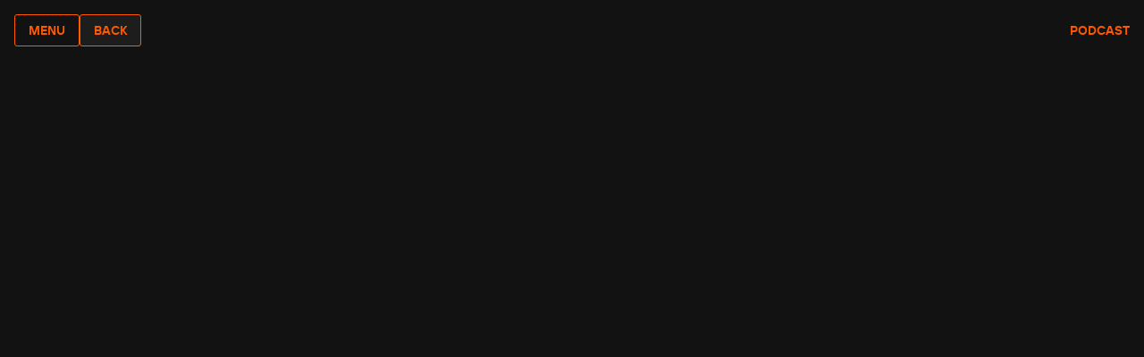

--- FILE ---
content_type: text/html
request_url: https://goldenrecordstudios.earth/blog/podcast-13-the-poem-rocket-it-doesnt-exist-2
body_size: 571
content:
<!doctype html><html lang=""><head><meta charset="utf-8"><meta http-equiv="X-UA-Compatible" content="IE=edge"><meta name="viewport" content="width=device-width,initial-scale=1,maximum-scale=1"><link rel="apple-touch-icon" sizes="180x180" href="/apple-touch-icon.png"><link rel="icon" type="image/png" sizes="32x32" href="/favicon-32x32.png"><link rel="icon" type="image/png" sizes="16x16" href="/favicon-16x16.png"><link rel="manifest" href="/site.webmanifest"><link rel="mask-icon" href="/safari-pinned-tab.svg" color="#121212"><meta name="msapplication-TileColor" content="#121212"><meta name="theme-color" content="#121212"><title>GOLDEN RECORD STUDIOS</title><script defer="defer" src="/js/chunk-vendors.a5838345.js"></script><script defer="defer" src="/js/app.3534deb0.js"></script><link href="/css/app.9baba58d.css" rel="stylesheet"></head><body><noscript><strong>We're sorry but grs_restart doesn't work properly without JavaScript enabled. Please enable it to continue.</strong></noscript><div id="app"></div></body></html>

--- FILE ---
content_type: text/css
request_url: https://goldenrecordstudios.earth/css/post.af3e9d1c.css
body_size: 1202
content:
.user-badge[data-v-218e1eb8]{width:-moz-fit-content;width:fit-content}.centered[data-v-593d4d6d],.logo[data-v-03d9e59b]{margin:auto}.main-menu-overlay-btn[data-v-03d9e59b]{position:absolute;top:36px;right:0}@media(max-width:599.98px){.main-menu-overlay-btn[data-v-03d9e59b]{margin-top:16px}}@media(min-width:600px)and (max-width:1439.98px){.main-menu-overlay-btn[data-v-03d9e59b]{margin-top:32px}}@media(min-width:1440px){.main-menu-overlay-btn[data-v-03d9e59b]{margin-top:48px}}.q-menu.main-menu{max-height:92vh!important}.main-menu-overlay{width:70ch}.main-menu-overlay ul{padding-inline-start:2ch}.post-category[data-v-7e6bb516]{padding:.25rem;margin:0 .5rem 1rem;min-height:unset;font-weight:200;font-size:12px;line-height:1}.post-category[data-v-7e6bb516]:first-of-type{margin-left:0}.post-category[data-v-7e6bb516]:last-of-type{margin-right:0}.post-content[data-v-5a85cba8]{color:#fff;margin:1rem 0 0}.blog-post[data-v-c515e8e8]{width:100%;max-width:1024px;height:100%;padding:0;margin:6rem auto 0;font-size:18px}.menu[data-v-c515e8e8]{position:fixed;width:100%;top:0;left:0;-moz-column-gap:.25rem;column-gap:.25rem}.back-btn[data-v-c515e8e8]{background:var(--q-dark)!important;margin-right:auto}

--- FILE ---
content_type: application/javascript
request_url: https://goldenrecordstudios.earth/js/app.3534deb0.js
body_size: 13648
content:
(function(){"use strict";var e={3416:function(e,o,t){var n=t(7506),r=t(2201);const a=[{path:"/",name:"root",component:()=>t.e(246).then(t.bind(t,5343))},{path:"/welcome",name:"welcome",component:()=>Promise.all([t.e(343),t.e(645),t.e(185),t.e(773)]).then(t.bind(t,4749))},{path:"/turingtest",name:"turingtest",component:()=>Promise.all([t.e(645),t.e(534),t.e(915)]).then(t.bind(t,9088))},{path:"/signup",name:"signup",component:()=>Promise.all([t.e(343),t.e(931),t.e(830)]).then(t.bind(t,2884))},{path:"/login",name:"login",component:()=>Promise.all([t.e(343),t.e(535)]).then(t.bind(t,6123))},{label:"The RECORD SHELF",label_de:"plattenregal",path:"/shelf",name:"The RECORD SHELF",component:()=>Promise.all([t.e(343),t.e(645),t.e(185),t.e(46)]).then(t.bind(t,2520))},{label:"blog",path:"/blog",name:"blog",component:()=>Promise.all([t.e(343),t.e(645),t.e(185),t.e(931),t.e(239)]).then(t.bind(t,2341))},{path:"/blog/:slug",name:"post",props:!0,component:()=>Promise.all([t.e(343),t.e(645),t.e(185),t.e(913)]).then(t.bind(t,8302))},{path:"/podcast",name:"podcast",label:"podcast",beforeEnter(){window.location.replace("https://zackboombang.net/golden-record-studios-die-episoden/")}},{path:"/podcast/:episode",name:"podcast-episode",props:!0,component:()=>Promise.all([t.e(343),t.e(645),t.e(185),t.e(442)]).then(t.bind(t,6970))},{label:"manual",label_de:"handbuch",spacer:!0,path:"/manual",name:"manual",component:()=>Promise.all([t.e(343),t.e(645),t.e(185),t.e(744)]).then(t.bind(t,5093))},{label:"about",label_de:"über",path:"/about",name:"about",component:()=>Promise.all([t.e(343),t.e(645),t.e(185),t.e(443)]).then(t.bind(t,3137))},{label:"imprint",label_de:"impressum",path:"/imprint",name:"imprint",component:()=>Promise.all([t.e(343),t.e(645),t.e(185),t.e(871)]).then(t.bind(t,4632))},{path:"/record/:id/",name:"record",component:()=>Promise.all([t.e(343),t.e(645),t.e(185),t.e(361),t.e(926)]).then(t.bind(t,4543))},{path:"/record/:id/add",name:"add sample",component:()=>Promise.all([t.e(343),t.e(645),t.e(185),t.e(931),t.e(361),t.e(534),t.e(942),t.e(907)]).then(t.bind(t,8284))},{path:"/sample/:id/",name:"view sample",component:()=>Promise.all([t.e(343),t.e(645),t.e(185),t.e(361),t.e(534),t.e(815)]).then(t.bind(t,4838))},{path:"/record/:id/addAspect",name:"add aspect",component:()=>Promise.all([t.e(343),t.e(645),t.e(185),t.e(931),t.e(361),t.e(378)]).then(t.bind(t,5101))},{path:"/record/:id/play/:sample",alias:"/record/:id/play",name:"play record",component:()=>Promise.all([t.e(343),t.e(645),t.e(185),t.e(361),t.e(534),t.e(696)]).then(t.bind(t,3280))},{path:"/addRecord",name:"add record",component:()=>Promise.all([t.e(343),t.e(645),t.e(185),t.e(931),t.e(942),t.e(149)]).then(t.bind(t,4370))},{path:"/:path(.*)*",name:"404",component:()=>t.e(246).then(t.bind(t,5343))}],i=(0,r.p7)({history:(0,r.PO)("/"),routes:a});var l=i,s=t(8029),c=t(6666),d={config:{dark:!0},plugins:{Notify:c.Z}},p=t(4328),u=t(9315),g=t(9767),f=t(9269),m=t(3201);const b={key:0,class:"video"},h={autoplay:"",loop:"",playsinline:"",disablepictureinpicture:"",muted:""},P=["src"],v=["src"];function y(e,o,t,n,r,a){const i=(0,f.up)("router-view"),l=(0,f.up)("q-page"),s=(0,f.up)("q-page-container"),c=(0,f.up)("q-layout");return(0,f.wg)(),(0,f.iD)(f.HY,null,["/"===e.$route.path||"under construction"===e.$route.name?((0,f.wg)(),(0,f.iD)("div",b,[(0,f._)("video",h,[(0,f._)("source",{type:"video/mp4",src:this.$fileUrl+"/landing-2.mp4"},null,8,P),(0,f._)("source",{type:"video/webm",src:this.$fileUrl+"/landing-2.webm"},null,8,v)])])):(0,f.kq)("",!0),(0,f.Wm)(c,{class:(0,m.C_)({landing:"/"===e.$route.path})},{default:(0,f.w5)((()=>[(0,f.Wm)(s,{class:(0,m.C_)({landing:"/"===e.$route.path})},{default:(0,f.w5)((()=>[(0,f.Wm)(l,{padding:"",class:"full-height column no-wrap justify-between",style:(0,m.j5)(a.BG)},{default:(0,f.w5)((()=>[(0,f.Wm)(i,{onBgColor:a.setBgColor},null,8,["onBgColor"])])),_:1},8,["style"])])),_:1},8,["class"])])),_:1},8,["class"])],64)}var $={data(){return{bgColors:[]}},computed:{BG(){if(0!==this.bgColors.length){const e={background:`linear-gradient(to bottom left, rgba(${this.bgColors[0]}, 0.5), rgba(${this.bgColors[1]}, 0.5))`};return e}return{}}},methods:{setBgColor(e){this.bgColors=e}}},w=t(7617),C=t(6384),k=t(6974),x=t(8906),S=t(6790),_=t(5588),O=t(5246),E=t(1410),A=t.n(E);const R=(0,w.Z)($,[["render",y],["__scopeId","data-v-341523c9"]]);var L=R;A()($,"components",{QLayout:C.Z,QPageContainer:k.Z,QPage:x.Z,QBadge:S.Z,QStepper:_.Z,QItem:O.Z});const{createApp:j}=t(4597),T=(0,n.WB)(),B=j(L);B.config.globalProperties.$apiHost="api.goldenrecordstudios.earth",B.config.globalProperties.$apiUrl="https://"+B.config.globalProperties.$apiHost,B.config.globalProperties.$wsApiUrl="wss://"+B.config.globalProperties.$apiHost,B.config.globalProperties.$fileUrl="https://cdn.goldenrecordstudios.earth",B.config.globalProperties.$aspectColors=["204,121,167","230,159,0","86,180,233","0,158,115","240,228,66","0,114,178","213,94,0","0,0,0"],B.config.globalProperties.$recordMap=[[0,0,0,0,0,0,1,1,1,1,1,1,0,0,0,0,0,0],[0,0,0,0,1,1,1,1,1,1,1,1,1,1,0,0,0,0],[0,0,0,1,1,1,1,1,1,1,1,1,1,1,1,0,0,0],[0,0,1,1,1,1,1,1,1,1,1,1,1,1,1,1,0,0],[0,1,1,1,1,1,1,1,1,1,1,1,1,1,1,1,1,0],[0,1,1,1,1,1,1,1,1,1,1,1,1,1,1,1,1,0],[1,1,1,1,1,1,1,1,1,1,1,1,1,1,1,1,1,1],[1,1,1,1,1,1,1,1,1,1,1,1,1,1,1,1,1,1],[1,1,1,1,1,1,1,1,1,1,1,1,1,1,1,1,1,1],[1,1,1,1,1,1,1,1,1,1,1,1,1,1,1,1,1,1],[1,1,1,1,1,1,1,1,1,1,1,1,1,1,1,1,1,1],[1,1,1,1,1,1,1,1,1,1,1,1,1,1,1,1,1,1],[0,1,1,1,1,1,1,1,1,1,1,1,1,1,1,1,1,0],[0,1,1,1,1,1,1,1,1,1,1,1,1,1,1,1,1,0],[0,0,1,1,1,1,1,1,1,1,1,1,1,1,1,1,0,0],[0,0,0,1,1,1,1,1,1,1,1,1,1,1,1,0,0,0],[0,0,0,0,1,1,1,1,1,1,1,1,1,1,0,0,0,0],[0,0,0,0,0,0,1,1,1,1,1,1,0,0,0,0,0,0]],B.config.globalProperties.$maxAspectsPerRecord=7,B.config.globalProperties.$maxSamplesPerUserPerRecord=256,B.config.globalProperties.$maxAspectLength=30,B.config.globalProperties.$maxNickNameLength=8,B.config.globalProperties.$maxPlaceLength=25,B.config.globalProperties.$maxTextSampleLength=365,B.config.globalProperties.$maxClones=8,B.config.globalProperties.$maxRecordTopicLength=30,B.config.globalProperties.$maxRecordInfoLength=750,B.config.globalProperties.$addRecordMinAspects=2,B.config.globalProperties.$addRecordMinElapsedHours=24,B.config.globalProperties.$addRecordMinSamplesByOthersOnPriorRecord=3,B.config.globalProperties.$reservationSeconds=60,B.config.globalProperties.$maxSampleAudioLength=35,B.config.globalProperties.$maxSampleVideoLength=15,B.config.globalProperties.$tokenCostAddAspect=30,B.config.globalProperties.$tokenCostAddRecord=200,B.config.globalProperties.$tokenGainPlaceSample=1,B.config.globalProperties.$tokenGainCloneSample=5,B.config.globalProperties.$tokenGainCreateSample=10,B.config.globalProperties.$recaptchaAllowedMistakes=5,B.config.globalProperties.$namespace="https://goldenrecordstudios.earth/",B.config.globalProperties.$auth0Domain="alexh-name.eu.auth0.com",B.config.globalProperties.$auth0ClientID="eW9VyXPGp1mCTyV5ukSbcIFUHJsghYWF",B.config.globalProperties.$auth0Audience="https://grs.dev.alexh.name/api",B.config.globalProperties.$thumbStyle={right:"2px",borderRadius:"5px",backgroundColor:"#ff5a00",width:"5px",height:"4px",opacity:"0.75"},B.config.globalProperties.$appBgColors=[],B.config.globalProperties.$blogApi="https://grsblog.matthaei-und-konsorten.de/wp-json/wp/v2/",B.use(l).use(s.Z,d).use(u.Z,p.Z).use((0,g.B8)({domain:B.config.globalProperties.$auth0Domain,client_id:B.config.globalProperties.$auth0ClientID,redirect_uri:window.location.origin+"/signup",audience:B.config.globalProperties.$auth0Audience,scope:"openid email"})).use(T).mount("#app")}},o={};function t(n){var r=o[n];if(void 0!==r)return r.exports;var a=o[n]={id:n,loaded:!1,exports:{}};return e[n].call(a.exports,a,a.exports,t),a.loaded=!0,a.exports}t.m=e,function(){t.amdO={}}(),function(){var e=[];t.O=function(o,n,r,a){if(!n){var i=1/0;for(d=0;d<e.length;d++){n=e[d][0],r=e[d][1],a=e[d][2];for(var l=!0,s=0;s<n.length;s++)(!1&a||i>=a)&&Object.keys(t.O).every((function(e){return t.O[e](n[s])}))?n.splice(s--,1):(l=!1,a<i&&(i=a));if(l){e.splice(d--,1);var c=r();void 0!==c&&(o=c)}}return o}a=a||0;for(var d=e.length;d>0&&e[d-1][2]>a;d--)e[d]=e[d-1];e[d]=[n,r,a]}}(),function(){t.n=function(e){var o=e&&e.__esModule?function(){return e["default"]}:function(){return e};return t.d(o,{a:o}),o}}(),function(){t.d=function(e,o){for(var n in o)t.o(o,n)&&!t.o(e,n)&&Object.defineProperty(e,n,{enumerable:!0,get:o[n]})}}(),function(){t.f={},t.e=function(e){return Promise.all(Object.keys(t.f).reduce((function(o,n){return t.f[n](e,o),o}),[]))}}(),function(){t.u=function(e){return"js/"+({46:"The RECORD SHELF",149:"add record",239:"blog",246:"landing",378:"add aspect",442:"podcast-episode",443:"about",535:"login",696:"play record",744:"manual",773:"welcome",815:"view sample",830:"signup",871:"legal",907:"add sample",913:"post",915:"turingtest",926:"record"}[e]||e)+"."+{46:"351b1672",149:"50bc3058",185:"c9e07a50",239:"51e7aeca",246:"81e776af",343:"1b463e4e",361:"56c14470",378:"5a9183b4",442:"1fa11f2c",443:"19620d4f",534:"dd9855b7",535:"a056c3b0",645:"070af1cb",696:"1381a09e",744:"8be34075",773:"ed4612f7",815:"9d5c05bc",830:"24ee594a",871:"3f4a4610",907:"660449e5",913:"b1e1c2fe",915:"e704b844",926:"721e2ef1",931:"f2d84dd4",942:"f3099476"}[e]+".js"}}(),function(){t.miniCssF=function(e){return"css/"+{46:"The RECORD SHELF",149:"add record",239:"blog",246:"landing",378:"add aspect",442:"podcast-episode",443:"about",535:"login",696:"play record",744:"manual",773:"welcome",815:"view sample",830:"signup",871:"legal",907:"add sample",913:"post",915:"turingtest",926:"record"}[e]+"."+{46:"a2ed1671",149:"a017fa02",239:"217179bb",246:"e2c9121d",378:"9fd0b049",442:"8db5d891",443:"745afe93",535:"427bb15e",696:"8009ab0c",744:"745afe93",773:"3f25ccfa",815:"07f4800e",830:"ee56ee77",871:"745afe93",907:"2ef5b71c",913:"af3e9d1c",915:"e6d61df1",926:"8b394490"}[e]+".css"}}(),function(){t.g=function(){if("object"===typeof globalThis)return globalThis;try{return this||new Function("return this")()}catch(e){if("object"===typeof window)return window}}()}(),function(){t.hmd=function(e){return e=Object.create(e),e.children||(e.children=[]),Object.defineProperty(e,"exports",{enumerable:!0,set:function(){throw new Error("ES Modules may not assign module.exports or exports.*, Use ESM export syntax, instead: "+e.id)}}),e}}(),function(){t.o=function(e,o){return Object.prototype.hasOwnProperty.call(e,o)}}(),function(){var e={},o="grs_restart:";t.l=function(n,r,a,i){if(e[n])e[n].push(r);else{var l,s;if(void 0!==a)for(var c=document.getElementsByTagName("script"),d=0;d<c.length;d++){var p=c[d];if(p.getAttribute("src")==n||p.getAttribute("data-webpack")==o+a){l=p;break}}l||(s=!0,l=document.createElement("script"),l.charset="utf-8",l.timeout=120,t.nc&&l.setAttribute("nonce",t.nc),l.setAttribute("data-webpack",o+a),l.src=n),e[n]=[r];var u=function(o,t){l.onerror=l.onload=null,clearTimeout(g);var r=e[n];if(delete e[n],l.parentNode&&l.parentNode.removeChild(l),r&&r.forEach((function(e){return e(t)})),o)return o(t)},g=setTimeout(u.bind(null,void 0,{type:"timeout",target:l}),12e4);l.onerror=u.bind(null,l.onerror),l.onload=u.bind(null,l.onload),s&&document.head.appendChild(l)}}}(),function(){t.r=function(e){"undefined"!==typeof Symbol&&Symbol.toStringTag&&Object.defineProperty(e,Symbol.toStringTag,{value:"Module"}),Object.defineProperty(e,"__esModule",{value:!0})}}(),function(){t.p="/"}(),function(){if("undefined"!==typeof document){var e=function(e,o,t,n,r){var a=document.createElement("link");a.rel="stylesheet",a.type="text/css";var i=function(t){if(a.onerror=a.onload=null,"load"===t.type)n();else{var i=t&&("load"===t.type?"missing":t.type),l=t&&t.target&&t.target.href||o,s=new Error("Loading CSS chunk "+e+" failed.\n("+l+")");s.code="CSS_CHUNK_LOAD_FAILED",s.type=i,s.request=l,a.parentNode&&a.parentNode.removeChild(a),r(s)}};return a.onerror=a.onload=i,a.href=o,t?t.parentNode.insertBefore(a,t.nextSibling):document.head.appendChild(a),a},o=function(e,o){for(var t=document.getElementsByTagName("link"),n=0;n<t.length;n++){var r=t[n],a=r.getAttribute("data-href")||r.getAttribute("href");if("stylesheet"===r.rel&&(a===e||a===o))return r}var i=document.getElementsByTagName("style");for(n=0;n<i.length;n++){r=i[n],a=r.getAttribute("data-href");if(a===e||a===o)return r}},n=function(n){return new Promise((function(r,a){var i=t.miniCssF(n),l=t.p+i;if(o(i,l))return r();e(n,l,null,r,a)}))},r={143:0};t.f.miniCss=function(e,o){var t={46:1,149:1,239:1,246:1,378:1,442:1,443:1,535:1,696:1,744:1,773:1,815:1,830:1,871:1,907:1,913:1,915:1,926:1};r[e]?o.push(r[e]):0!==r[e]&&t[e]&&o.push(r[e]=n(e).then((function(){r[e]=0}),(function(o){throw delete r[e],o})))}}}(),function(){var e={143:0};t.f.j=function(o,n){var r=t.o(e,o)?e[o]:void 0;if(0!==r)if(r)n.push(r[2]);else{var a=new Promise((function(t,n){r=e[o]=[t,n]}));n.push(r[2]=a);var i=t.p+t.u(o),l=new Error,s=function(n){if(t.o(e,o)&&(r=e[o],0!==r&&(e[o]=void 0),r)){var a=n&&("load"===n.type?"missing":n.type),i=n&&n.target&&n.target.src;l.message="Loading chunk "+o+" failed.\n("+a+": "+i+")",l.name="ChunkLoadError",l.type=a,l.request=i,r[1](l)}};t.l(i,s,"chunk-"+o,o)}},t.O.j=function(o){return 0===e[o]};var o=function(o,n){var r,a,i=n[0],l=n[1],s=n[2],c=0;if(i.some((function(o){return 0!==e[o]}))){for(r in l)t.o(l,r)&&(t.m[r]=l[r]);if(s)var d=s(t)}for(o&&o(n);c<i.length;c++)a=i[c],t.o(e,a)&&e[a]&&e[a][0](),e[a]=0;return t.O(d)},n=self["webpackChunkgrs_restart"]=self["webpackChunkgrs_restart"]||[];n.forEach(o.bind(null,0)),n.push=o.bind(null,n.push.bind(n))}();var n=t.O(void 0,[998],(function(){return t(3416)}));n=t.O(n)})();
//# sourceMappingURL=app.3534deb0.js.map

--- FILE ---
content_type: application/javascript
request_url: https://goldenrecordstudios.earth/js/post.b1e1c2fe.js
body_size: 4381
content:
"use strict";(self["webpackChunkgrs_restart"]=self["webpackChunkgrs_restart"]||[]).push([[913],{5715:function(t,e,s){s.d(e,{R:function(){return r}});s(121);var n=s(7506);const r=(0,n.Q_)("search",{state:()=>({text:"",categories:new Array}),getters:{getText:t=>t.text,getCategories:t=>t.categories},actions:{setText(t){this.text=t},setCategory(t){this.categories.push(t)}}})},3531:function(t,e,s){s.d(e,{Z:function(){return l}});var n=s(9269);const r=["innerHTML"];function o(t,e,s,o,a,i){return(0,n.wg)(),(0,n.iD)("h2",{innerHTML:s.postTitle},null,8,r)}var a={props:{postTitle:String}},i=s(7617);const c=(0,i.Z)(a,[["render",o]]);var l=c},8302:function(t,e,s){s.r(e),s.d(e,{default:function(){return D}});var n=s(9269);const r=t=>((0,n.dD)("data-v-c515e8e8"),t=t(),(0,n.Cn)(),t),o={class:"row wrap justify-between menu q-layout-padding"},a=r((()=>(0,n._)("div",{class:"column justify-center"},[(0,n._)("span",null,"PODCAST")],-1))),i={key:0,class:"blog-post"};function c(t,e,s,r,c,l){const g=(0,n.up)("TheMenu"),p=(0,n.up)("q-btn"),h=(0,n.up)("PostTitle"),u=(0,n.up)("PostCatgeory"),d=(0,n.up)("PostContent");return(0,n.wg)(),(0,n.iD)(n.HY,null,[(0,n._)("div",o,[(0,n.Wm)(g),(0,n.Wm)(p,{onClick:t.$router.back,outline:"",class:"back-btn"},{default:(0,n.w5)((()=>[(0,n.Uk)("Back")])),_:1},8,["onClick"]),a]),Object.keys(c.post).length>0&&Object.keys(c.filteredCategories).length>0?((0,n.wg)(),(0,n.iD)("section",i,[(0,n.Wm)(h,{postTitle:l.highlightSearch(c.post.title.rendered)},null,8,["postTitle"]),((0,n.wg)(!0),(0,n.iD)(n.HY,null,(0,n.Ko)(c.filteredCategories,(t=>((0,n.wg)(),(0,n.j4)(u,{key:t,id:t},null,8,["id"])))),128)),(0,n.Wm)(d,{postContent:l.highlightSearch(c.post.content.rendered)},null,8,["postContent"])])):(0,n.kq)("",!0)],64)}s(121);var l=s(1185),g=s(3531);function p(t,e,s,r,o,a){const i=(0,n.up)("q-btn");return Object.keys(o.category).length>0?((0,n.wg)(),(0,n.j4)(i,{key:0,label:o.category.name,to:"/blog",class:"post-category",color:"primary",onClick:e[0]||(e[0]=t=>a.searchCategory(s.id))},null,8,["label"])):(0,n.kq)("",!0)}var h=s(5715);const u=(0,h.R)();var d={data(){return{category:new Object,store:u}},props:{id:Number},methods:{searchCategory(t){this.store.categories=[],this.store.text="",this.store.setCategory(t)}},async created(){const t=await fetch(this.$blogApi+`categories/${this.id}`);this.category=await t.json()}},f=s(7617),b=s(9804),w=s(1410),y=s.n(w);const C=(0,f.Z)(d,[["render",p],["__scopeId","data-v-7e6bb516"]]);var k=C;y()(d,"components",{QBtn:b.Z});const m=["innerHTML"];function v(t,e,s,r,o,a){return(0,n.wg)(),(0,n.iD)("div",{class:"post-content",innerHTML:s.postContent},null,8,m)}var T={props:{postContent:String}};const _=(0,f.Z)(T,[["render",v],["__scopeId","data-v-5a85cba8"]]);var j=_,x=s(7506),$=s(1363);const S=(0,$.A)();var A={emits:["bg-color"],data(){return{post:new Object,filteredCategories:new Array,languageStore:S}},props:{slug:String},computed:{...(0,x.rn)(h.R,{searchText:"text"}),searchWords(){return this.searchText.split(" ")}},components:{TheMenu:l.Z,PostTitle:g.Z,PostCatgeory:k,PostContent:j},methods:{highlightSearch(t){if(this.searchWords.length>0&&""!==this.searchWords[0]){let e=t;return this.searchWords.forEach((t=>{let s=[...new Set(e.match(new RegExp(t,"gi")))];s.forEach((t=>{e=e.replaceAll(new RegExp(`[\\s]${t}`,"g"),` <span class="marked">${t}</span>`),e=e.replaceAll(new RegExp(`${t}[\\s]`,"g"),`<span class="marked">${t}</span> `),e=e.replaceAll(new RegExp(`[\\b]${t}[\\b]`,"g"),`<span class="marked">${t}</span>`)}))})),e}return t}},async created(){const t=await fetch(this.$blogApi+"posts/?per_page=100"),e=await t.json();this.post=e.find((t=>t.slug===this.slug));const s=await fetch(this.$blogApi+"categories/?per_page=100"),n=await s.json(),r=n.filter((t=>16===t.parent));r.push(n.find((t=>16===t.id)));const o=n.filter((t=>17===t.parent));o.push(n.find((t=>17===t.id))),Object.keys(this.post.categories.filter((t=>r.find((e=>e.id===t))))).length>0?(this.languageStore.setGerman(),this.filteredCategories=this.post.categories.filter((t=>r.find((e=>e.id===t))))):(this.languageStore.setEnglish(),this.filteredCategories=this.post.categories.filter((t=>o.find((e=>e.id===t)))))},mounted(){this.$emit("bg-color",[])}},Z=s(6384);const W=(0,f.Z)(A,[["render",c],["__scopeId","data-v-c515e8e8"]]);var D=W;y()(A,"components",{QLayout:Z.Z,QBtn:b.Z})}}]);
//# sourceMappingURL=post.b1e1c2fe.js.map

--- FILE ---
content_type: application/javascript
request_url: https://goldenrecordstudios.earth/js/chunk-vendors.a5838345.js
body_size: 372137
content:
(self["webpackChunkgrs_restart"]=self["webpackChunkgrs_restart"]||[]).push([[998],{6790:function(e,t,n){"use strict";var r=n(9269),o=n(3856),i=n(64);const s=["top","middle","bottom"];t.Z=(0,o.L)({name:"QBadge",props:{color:String,textColor:String,floating:Boolean,transparent:Boolean,multiLine:Boolean,outline:Boolean,rounded:Boolean,label:[Number,String],align:{type:String,validator:e=>s.includes(e)}},setup(e,{slots:t}){const n=(0,r.Fl)((()=>void 0!==e.align?{verticalAlign:e.align}:null)),o=(0,r.Fl)((()=>{const t=!0===e.outline&&e.color||e.textColor;return`q-badge flex inline items-center no-wrap q-badge--${!0===e.multiLine?"multi":"single"}-line`+(!0===e.outline?" q-badge--outline":void 0!==e.color?` bg-${e.color}`:"")+(void 0!==t?` text-${t}`:"")+(!0===e.floating?" q-badge--floating":"")+(!0===e.rounded?" q-badge--rounded":"")+(!0===e.transparent?" q-badge--transparent":"")}));return()=>(0,r.h)("div",{class:o.value,style:n.value,role:"status","aria-label":e.label},(0,i.vs)(t.default,void 0!==e.label?[e.label]:[]))}})},9804:function(e,t,n){"use strict";n(121);var r=n(9269),o=n(6237),i=n(5102),s=n(4633),c=n(3584),a=n(8108),u=n(7396),l=n(3856),f=n(64),d=n(3027),p=n(6809);const{passiveCapture:h}=d.listenOpts;let v=null,m=null,g=null;t.Z=(0,l.L)({name:"QBtn",props:{...u.b7,percentage:Number,darkPercentage:Boolean,onTouchstart:[Function,Array]},emits:["click","keydown","mousedown","keyup"],setup(e,{slots:t,emit:n}){const{proxy:l}=(0,r.FN)(),{classes:y,style:b,innerClasses:w,attributes:_,hasLink:S,linkTag:k,navigateOnClick:x,isActionable:O}=(0,u.ZP)(e),C=(0,o.iH)(null),E=(0,o.iH)(null);let T,R=null,P=null;const j=(0,r.Fl)((()=>void 0!==e.label&&null!==e.label&&""!==e.label)),A=(0,r.Fl)((()=>!0!==e.disable&&!1!==e.ripple&&{keyCodes:!0===S.value?[13,32]:[13],...!0===e.ripple?{}:e.ripple})),L=(0,r.Fl)((()=>({center:e.round}))),I=(0,r.Fl)((()=>{const t=Math.max(0,Math.min(100,e.percentage));return t>0?{transition:"transform 0.6s",transform:`translateX(${t-100}%)`}:{}})),F=(0,r.Fl)((()=>{if(!0===e.loading)return{onMousedown:H,onTouchstart:H,onClick:H,onKeydown:H,onKeyup:H};if(!0===O.value){const t={onClick:U,onKeydown:q,onMousedown:M};if(!0===l.$q.platform.has.touch){const n=void 0!==e.onTouchstart?"":"Passive";t[`onTouchstart${n}`]=B}return t}return{onClick:d.NS}})),N=(0,r.Fl)((()=>({ref:C,class:"q-btn q-btn-item non-selectable no-outline "+y.value,style:b.value,..._.value,...F.value})));function U(t){if(null!==C.value){if(void 0!==t){if(!0===t.defaultPrevented)return;const n=document.activeElement;if("submit"===e.type&&n!==document.body&&!1===C.value.contains(n)&&!1===n.contains(C.value)){C.value.focus();const e=()=>{document.removeEventListener("keydown",d.NS,!0),document.removeEventListener("keyup",e,h),null!==C.value&&C.value.removeEventListener("blur",e,h)};document.addEventListener("keydown",d.NS,!0),document.addEventListener("keyup",e,h),C.value.addEventListener("blur",e,h)}}x(t)}}function q(e){null!==C.value&&(n("keydown",e),!0===(0,p.So)(e,[13,32])&&m!==C.value&&(null!==m&&W(),!0!==e.defaultPrevented&&(C.value.focus(),m=C.value,C.value.classList.add("q-btn--active"),document.addEventListener("keyup",D,!0),C.value.addEventListener("blur",D,h)),(0,d.NS)(e)))}function B(e){null!==C.value&&(n("touchstart",e),!0!==e.defaultPrevented&&(v!==C.value&&(null!==v&&W(),v=C.value,R=e.target,R.addEventListener("touchcancel",D,h),R.addEventListener("touchend",D,h)),T=!0,null!==P&&clearTimeout(P),P=setTimeout((()=>{P=null,T=!1}),200)))}function M(e){null!==C.value&&(e.qSkipRipple=!0===T,n("mousedown",e),!0!==e.defaultPrevented&&g!==C.value&&(null!==g&&W(),g=C.value,C.value.classList.add("q-btn--active"),document.addEventListener("mouseup",D,h)))}function D(e){if(null!==C.value&&(void 0===e||"blur"!==e.type||document.activeElement!==C.value)){if(void 0!==e&&"keyup"===e.type){if(m===C.value&&!0===(0,p.So)(e,[13,32])){const t=new MouseEvent("click",e);t.qKeyEvent=!0,!0===e.defaultPrevented&&(0,d.X$)(t),!0===e.cancelBubble&&(0,d.sT)(t),C.value.dispatchEvent(t),(0,d.NS)(e),e.qKeyEvent=!0}n("keyup",e)}W()}}function W(e){const t=E.value;!0===e||v!==C.value&&g!==C.value||null===t||t===document.activeElement||(t.setAttribute("tabindex",-1),t.focus()),v===C.value&&(null!==R&&(R.removeEventListener("touchcancel",D,h),R.removeEventListener("touchend",D,h)),v=R=null),g===C.value&&(document.removeEventListener("mouseup",D,h),g=null),m===C.value&&(document.removeEventListener("keyup",D,!0),null!==C.value&&C.value.removeEventListener("blur",D,h),m=null),null!==C.value&&C.value.classList.remove("q-btn--active")}function H(e){(0,d.NS)(e),e.qSkipRipple=!0}return(0,r.Jd)((()=>{W(!0)})),Object.assign(l,{click:U}),()=>{let n=[];void 0!==e.icon&&n.push((0,r.h)(s.Z,{name:e.icon,left:!1===e.stack&&!0===j.value,role:"img","aria-hidden":"true"})),!0===j.value&&n.push((0,r.h)("span",{class:"block"},[e.label])),n=(0,f.vs)(t.default,n),void 0!==e.iconRight&&!1===e.round&&n.push((0,r.h)(s.Z,{name:e.iconRight,right:!1===e.stack&&!0===j.value,role:"img","aria-hidden":"true"}));const o=[(0,r.h)("span",{class:"q-focus-helper",ref:E})];return!0===e.loading&&void 0!==e.percentage&&o.push((0,r.h)("span",{class:"q-btn__progress absolute-full overflow-hidden"+(!0===e.darkPercentage?" q-btn__progress--dark":"")},[(0,r.h)("span",{class:"q-btn__progress-indicator fit block",style:I.value})])),o.push((0,r.h)("span",{class:"q-btn__content text-center col items-center q-anchor--skip "+w.value},n)),null!==e.loading&&o.push((0,r.h)(i.uT,{name:"q-transition--fade"},(()=>!0===e.loading?[(0,r.h)("span",{key:"loading",class:"absolute-full flex flex-center"},void 0!==t.loading?t.loading():[(0,r.h)(c.Z)])]:null))),(0,r.wy)((0,r.h)(k.value,N.value,o),[[a.Z,A.value,void 0,L.value]])}}})},7396:function(e,t,n){"use strict";n.d(t,{V9:function(){return f},ZP:function(){return h},b7:function(){return p},jA:function(){return c},xG:function(){return d}});n(121);var r=n(9269),o=n(3994),i=n(505),s=n(2453);const c={none:0,xs:4,sm:8,md:16,lg:24,xl:32},a={xs:8,sm:10,md:14,lg:20,xl:24},u=["button","submit","reset"],l=/[^\s]\/[^\s]/,f=["flat","outline","push","unelevated"],d=(e,t)=>!0===e.flat?"flat":!0===e.outline?"outline":!0===e.push?"push":!0===e.unelevated?"unelevated":t,p={...i.LU,...s.$,type:{type:String,default:"button"},label:[Number,String],icon:String,iconRight:String,...f.reduce(((e,t)=>(e[t]=Boolean)&&e),{}),square:Boolean,round:Boolean,rounded:Boolean,glossy:Boolean,size:String,fab:Boolean,fabMini:Boolean,padding:String,color:String,textColor:String,noCaps:Boolean,noWrap:Boolean,dense:Boolean,tabindex:[Number,String],ripple:{type:[Boolean,Object],default:!0},align:{...o.jO.align,default:"center"},stack:Boolean,stretch:Boolean,loading:{type:Boolean,default:null},disable:Boolean};function h(e){const t=(0,i.ZP)(e,a),n=(0,o.ZP)(e),{hasRouterLink:f,hasLink:p,linkTag:h,linkAttrs:v,navigateOnClick:m}=(0,s.Z)({fallbackTag:"button"}),g=(0,r.Fl)((()=>{const n=!1===e.fab&&!1===e.fabMini?t.value:{};return void 0!==e.padding?Object.assign({},n,{padding:e.padding.split(/\s+/).map((e=>e in c?c[e]+"px":e)).join(" "),minWidth:"0",minHeight:"0"}):n})),y=(0,r.Fl)((()=>!0===e.rounded||!0===e.fab||!0===e.fabMini)),b=(0,r.Fl)((()=>!0!==e.disable&&!0!==e.loading)),w=(0,r.Fl)((()=>!0===b.value?e.tabindex||0:-1)),_=(0,r.Fl)((()=>d(e,"standard"))),S=(0,r.Fl)((()=>{const t={tabindex:w.value};return!0===p.value?Object.assign(t,v.value):!0===u.includes(e.type)&&(t.type=e.type),"a"===h.value?(!0===e.disable?t["aria-disabled"]="true":void 0===t.href&&(t.role="button"),!0!==f.value&&!0===l.test(e.type)&&(t.type=e.type)):!0===e.disable&&(t.disabled="",t["aria-disabled"]="true"),!0===e.loading&&void 0!==e.percentage&&Object.assign(t,{role:"progressbar","aria-valuemin":0,"aria-valuemax":100,"aria-valuenow":e.percentage}),t})),k=(0,r.Fl)((()=>{let t;void 0!==e.color?t=!0===e.flat||!0===e.outline?`text-${e.textColor||e.color}`:`bg-${e.color} text-${e.textColor||"white"}`:e.textColor&&(t=`text-${e.textColor}`);const n=!0===e.round?"round":"rectangle"+(!0===y.value?" q-btn--rounded":!0===e.square?" q-btn--square":"");return`q-btn--${_.value} q-btn--${n}`+(void 0!==t?" "+t:"")+(!0===b.value?" q-btn--actionable q-focusable q-hoverable":!0===e.disable?" disabled":"")+(!0===e.fab?" q-btn--fab":!0===e.fabMini?" q-btn--fab-mini":"")+(!0===e.noCaps?" q-btn--no-uppercase":"")+(!0===e.dense?" q-btn--dense":"")+(!0===e.stretch?" no-border-radius self-stretch":"")+(!0===e.glossy?" glossy":"")+(e.square?" q-btn--square":"")})),x=(0,r.Fl)((()=>n.value+(!0===e.stack?" column":" row")+(!0===e.noWrap?" no-wrap text-no-wrap":"")+(!0===e.loading?" q-btn__content--hidden":"")));return{classes:k,style:g,innerClasses:x,attributes:S,hasLink:p,linkTag:h,navigateOnClick:m,isActionable:b}}},4633:function(e,t,n){"use strict";var r=n(9269),o=n(505),i=n(3856),s=n(64);const c="0 0 24 24",a=e=>e,u=e=>`ionicons ${e}`,l={"mdi-":e=>`mdi ${e}`,"icon-":a,"bt-":e=>`bt ${e}`,"eva-":e=>`eva ${e}`,"ion-md":u,"ion-ios":u,"ion-logo":u,"iconfont ":a,"ti-":e=>`themify-icon ${e}`,"bi-":e=>`bootstrap-icons ${e}`},f={o_:"-outlined",r_:"-round",s_:"-sharp"},d={sym_o_:"-outlined",sym_r_:"-rounded",sym_s_:"-sharp"},p=new RegExp("^("+Object.keys(l).join("|")+")"),h=new RegExp("^("+Object.keys(f).join("|")+")"),v=new RegExp("^("+Object.keys(d).join("|")+")"),m=/^[Mm]\s?[-+]?\.?\d/,g=/^img:/,y=/^svguse:/,b=/^ion-/,w=/^(fa-(sharp|solid|regular|light|brands|duotone|thin)|[lf]a[srlbdk]?) /;t.Z=(0,i.L)({name:"QIcon",props:{...o.LU,tag:{type:String,default:"i"},name:String,color:String,left:Boolean,right:Boolean},setup(e,{slots:t}){const{proxy:{$q:n}}=(0,r.FN)(),i=(0,o.ZP)(e),a=(0,r.Fl)((()=>"q-icon"+(!0===e.left?" on-left":"")+(!0===e.right?" on-right":"")+(void 0!==e.color?` text-${e.color}`:""))),u=(0,r.Fl)((()=>{let t,o=e.name;if("none"===o||!o)return{none:!0};if(null!==n.iconMapFn){const e=n.iconMapFn(o);if(void 0!==e){if(void 0===e.icon)return{cls:e.cls,content:void 0!==e.content?e.content:" "};if(o=e.icon,"none"===o||!o)return{none:!0}}}if(!0===m.test(o)){const[e,t=c]=o.split("|");return{svg:!0,viewBox:t,nodes:e.split("&&").map((e=>{const[t,n,o]=e.split("@@");return(0,r.h)("path",{style:n,d:t,transform:o})}))}}if(!0===g.test(o))return{img:!0,src:o.substring(4)};if(!0===y.test(o)){const[e,t=c]=o.split("|");return{svguse:!0,src:e.substring(7),viewBox:t}}let i=" ";const s=o.match(p);if(null!==s)t=l[s[1]](o);else if(!0===w.test(o))t=o;else if(!0===b.test(o))t=`ionicons ion-${!0===n.platform.is.ios?"ios":"md"}${o.substring(3)}`;else if(!0===v.test(o)){t="notranslate material-symbols";const e=o.match(v);null!==e&&(o=o.substring(6),t+=d[e[1]]),i=o}else{t="notranslate material-icons";const e=o.match(h);null!==e&&(o=o.substring(2),t+=f[e[1]]),i=o}return{cls:t,content:i}}));return()=>{const n={class:a.value,style:i.value,"aria-hidden":"true",role:"presentation"};return!0===u.value.none?(0,r.h)(e.tag,n,(0,s.KR)(t.default)):!0===u.value.img?(0,r.h)("span",n,(0,s.vs)(t.default,[(0,r.h)("img",{src:u.value.src})])):!0===u.value.svg?(0,r.h)("span",n,(0,s.vs)(t.default,[(0,r.h)("svg",{viewBox:u.value.viewBox||"0 0 24 24"},u.value.nodes)])):!0===u.value.svguse?(0,r.h)("span",n,(0,s.vs)(t.default,[(0,r.h)("svg",{viewBox:u.value.viewBox},[(0,r.h)("use",{"xlink:href":u.value.src})])])):(void 0!==u.value.cls&&(n.class+=" "+u.value.cls),(0,r.h)(e.tag,n,(0,s.vs)(t.default,[u.value.content])))}}})},5246:function(e,t,n){"use strict";var r=n(9269),o=n(6237),i=n(6597),s=n(2453),c=n(3856),a=n(64),u=n(3027),l=n(6809);t.Z=(0,c.L)({name:"QItem",props:{...i.S,...s.$,tag:{type:String,default:"div"},active:{type:Boolean,default:null},clickable:Boolean,dense:Boolean,insetLevel:Number,tabindex:[String,Number],focused:Boolean,manualFocus:Boolean},emits:["click","keyup"],setup(e,{slots:t,emit:n}){const{proxy:{$q:c}}=(0,r.FN)(),f=(0,i.Z)(e,c),{hasLink:d,linkAttrs:p,linkClass:h,linkTag:v,navigateOnClick:m}=(0,s.Z)(),g=(0,o.iH)(null),y=(0,o.iH)(null),b=(0,r.Fl)((()=>!0===e.clickable||!0===d.value||"label"===e.tag)),w=(0,r.Fl)((()=>!0!==e.disable&&!0===b.value)),_=(0,r.Fl)((()=>"q-item q-item-type row no-wrap"+(!0===e.dense?" q-item--dense":"")+(!0===f.value?" q-item--dark":"")+(!0===d.value&&null===e.active?h.value:!0===e.active?" q-item--active"+(void 0!==e.activeClass?` ${e.activeClass}`:""):"")+(!0===e.disable?" disabled":"")+(!0===w.value?" q-item--clickable q-link cursor-pointer "+(!0===e.manualFocus?"q-manual-focusable":"q-focusable q-hoverable")+(!0===e.focused?" q-manual-focusable--focused":""):""))),S=(0,r.Fl)((()=>{if(void 0===e.insetLevel)return null;const t=!0===c.lang.rtl?"Right":"Left";return{["padding"+t]:16+56*e.insetLevel+"px"}}));function k(e){!0===w.value&&(null!==y.value&&(!0!==e.qKeyEvent&&document.activeElement===g.value?y.value.focus():document.activeElement===y.value&&g.value.focus()),m(e))}function x(e){if(!0===w.value&&!0===(0,l.So)(e,[13,32])){(0,u.NS)(e),e.qKeyEvent=!0;const t=new MouseEvent("click",e);t.qKeyEvent=!0,g.value.dispatchEvent(t)}n("keyup",e)}function O(){const e=(0,a.Bl)(t.default,[]);return!0===w.value&&e.unshift((0,r.h)("div",{class:"q-focus-helper",tabindex:-1,ref:y})),e}return()=>{const t={ref:g,class:_.value,style:S.value,role:"listitem",onClick:k,onKeyup:x};return!0===w.value?(t.tabindex=e.tabindex||"0",Object.assign(t,p.value)):!0===b.value&&(t["aria-disabled"]="true"),(0,r.h)(v.value,t,O())}}})},6384:function(e,t,n){"use strict";var r=n(9269),o=n(6237),i=n(1013),s=n(8788),c=n(5722),a=n(3856),u=n(7336),l=n(64),f=n(4300);t.Z=(0,a.L)({name:"QLayout",props:{container:Boolean,view:{type:String,default:"hhh lpr fff",validator:e=>/^(h|l)h(h|r) lpr (f|l)f(f|r)$/.test(e.toLowerCase())},onScroll:Function,onScrollHeight:Function,onResize:Function},setup(e,{slots:t,emit:n}){const{proxy:{$q:a}}=(0,r.FN)(),d=(0,o.iH)(null),p=(0,o.iH)(a.screen.height),h=(0,o.iH)(!0===e.container?0:a.screen.width),v=(0,o.iH)({position:0,direction:"down",inflectionPoint:0}),m=(0,o.iH)(0),g=(0,o.iH)(!0===i.uX.value?0:(0,u.np)()),y=(0,r.Fl)((()=>"q-layout q-layout--"+(!0===e.container?"containerized":"standard"))),b=(0,r.Fl)((()=>!1===e.container?{minHeight:a.screen.height+"px"}:null)),w=(0,r.Fl)((()=>0!==g.value?{[!0===a.lang.rtl?"left":"right"]:`${g.value}px`}:null)),_=(0,r.Fl)((()=>0!==g.value?{[!0===a.lang.rtl?"right":"left"]:0,[!0===a.lang.rtl?"left":"right"]:`-${g.value}px`,width:`calc(100% + ${g.value}px)`}:null));function S(t){if(!0===e.container||!0!==document.qScrollPrevented){const r={position:t.position.top,direction:t.direction,directionChanged:t.directionChanged,inflectionPoint:t.inflectionPoint.top,delta:t.delta.top};v.value=r,void 0!==e.onScroll&&n("scroll",r)}}function k(t){const{height:r,width:o}=t;let i=!1;p.value!==r&&(i=!0,p.value=r,void 0!==e.onScrollHeight&&n("scrollHeight",r),O()),h.value!==o&&(i=!0,h.value=o),!0===i&&void 0!==e.onResize&&n("resize",t)}function x({height:e}){m.value!==e&&(m.value=e,O())}function O(){if(!0===e.container){const e=p.value>m.value?(0,u.np)():0;g.value!==e&&(g.value=e)}}let C=null;const E={instances:{},view:(0,r.Fl)((()=>e.view)),isContainer:(0,r.Fl)((()=>e.container)),rootRef:d,height:p,containerHeight:m,scrollbarWidth:g,totalWidth:(0,r.Fl)((()=>h.value+g.value)),rows:(0,r.Fl)((()=>{const t=e.view.toLowerCase().split(" ");return{top:t[0].split(""),middle:t[1].split(""),bottom:t[2].split("")}})),header:(0,o.qj)({size:0,offset:0,space:!1}),right:(0,o.qj)({size:300,offset:0,space:!1}),footer:(0,o.qj)({size:0,offset:0,space:!1}),left:(0,o.qj)({size:300,offset:0,space:!1}),scroll:v,animate(){null!==C?clearTimeout(C):document.body.classList.add("q-body--layout-animate"),C=setTimeout((()=>{C=null,document.body.classList.remove("q-body--layout-animate")}),155)},update(e,t,n){E[e][t]=n}};if((0,r.JJ)(f.YE,E),(0,u.np)()>0){let T=null;const R=document.body;function P(){T=null,R.classList.remove("hide-scrollbar")}function j(){if(null===T){if(R.scrollHeight>a.screen.height)return;R.classList.add("hide-scrollbar")}else clearTimeout(T);T=setTimeout(P,300)}function A(e){null!==T&&"remove"===e&&(clearTimeout(T),P()),window[`${e}EventListener`]("resize",j)}(0,r.YP)((()=>!0!==e.container?"add":"remove"),A),!0!==e.container&&A("add"),(0,r.Ah)((()=>{A("remove")}))}return()=>{const n=(0,l.vs)(t.default,[(0,r.h)(s.Z,{onScroll:S}),(0,r.h)(c.Z,{onResize:k})]),o=(0,r.h)("div",{class:y.value,style:b.value,ref:!0===e.container?void 0:d,tabindex:-1},n);return!0===e.container?(0,r.h)("div",{class:"q-layout-container overflow-hidden",ref:d},[(0,r.h)(c.Z,{onResize:x}),(0,r.h)("div",{class:"absolute-full",style:w.value},[(0,r.h)("div",{class:"scroll",style:_.value},[o])])]):o}}})},8906:function(e,t,n){"use strict";var r=n(9269),o=n(3856),i=n(64),s=n(4300);t.Z=(0,o.L)({name:"QPage",props:{padding:Boolean,styleFn:Function},setup(e,{slots:t}){const{proxy:{$q:n}}=(0,r.FN)(),o=(0,r.f3)(s.YE,s.qO);if(o===s.qO)return console.error("QPage needs to be a deep child of QLayout"),s.qO;const c=(0,r.f3)(s.Mw,s.qO);if(c===s.qO)return console.error("QPage needs to be child of QPageContainer"),s.qO;const a=(0,r.Fl)((()=>{const t=(!0===o.header.space?o.header.size:0)+(!0===o.footer.space?o.footer.size:0);if("function"===typeof e.styleFn){const r=!0===o.isContainer.value?o.containerHeight.value:n.screen.height;return e.styleFn(t,r)}return{minHeight:!0===o.isContainer.value?o.containerHeight.value-t+"px":0===n.screen.height?0!==t?`calc(100vh - ${t}px)`:"100vh":n.screen.height-t+"px"}})),u=(0,r.Fl)((()=>"q-page"+(!0===e.padding?" q-layout-padding":"")));return()=>(0,r.h)("main",{class:u.value,style:a.value},(0,i.KR)(t.default))}})},6974:function(e,t,n){"use strict";var r=n(9269),o=n(3856),i=n(64),s=n(4300);t.Z=(0,o.L)({name:"QPageContainer",setup(e,{slots:t}){const{proxy:{$q:n}}=(0,r.FN)(),o=(0,r.f3)(s.YE,s.qO);if(o===s.qO)return console.error("QPageContainer needs to be child of QLayout"),s.qO;(0,r.JJ)(s.Mw,!0);const c=(0,r.Fl)((()=>{const e={};return!0===o.header.space&&(e.paddingTop=`${o.header.size}px`),!0===o.right.space&&(e["padding"+(!0===n.lang.rtl?"Left":"Right")]=`${o.right.size}px`),!0===o.footer.space&&(e.paddingBottom=`${o.footer.size}px`),!0===o.left.space&&(e["padding"+(!0===n.lang.rtl?"Right":"Left")]=`${o.left.size}px`),e}));return()=>(0,r.h)("div",{class:"q-page-container",style:c.value},(0,i.KR)(t.default))}})},5722:function(e,t,n){"use strict";n.d(t,{Z:function(){return f}});var r=n(9269),o=n(6237),i=n(1013);function s(){const e=(0,o.iH)(!i.uX.value);return!1===e.value&&(0,r.bv)((()=>{e.value=!0})),e}var c=n(3856),a=n(3027);const u="undefined"!==typeof ResizeObserver,l=!0===u?{}:{style:"display:block;position:absolute;top:0;left:0;right:0;bottom:0;height:100%;width:100%;overflow:hidden;pointer-events:none;z-index:-1;",url:"about:blank"};var f=(0,c.L)({name:"QResizeObserver",props:{debounce:{type:[String,Number],default:100}},emits:["resize"],setup(e,{emit:t}){let n,o=null,i={width:-1,height:-1};function c(t){!0===t||0===e.debounce||"0"===e.debounce?f():null===o&&(o=setTimeout(f,e.debounce))}function f(){if(null!==o&&(clearTimeout(o),o=null),n){const{offsetWidth:e,offsetHeight:r}=n;e===i.width&&r===i.height||(i={width:e,height:r},t("resize",i))}}const{proxy:d}=(0,r.FN)();if(!0===u){let p;const h=e=>{n=d.$el.parentNode,n?(p=new ResizeObserver(c),p.observe(n),f()):!0!==e&&(0,r.Y3)((()=>{h(!0)}))};return(0,r.bv)((()=>{h()})),(0,r.Jd)((()=>{null!==o&&clearTimeout(o),void 0!==p&&(void 0!==p.disconnect?p.disconnect():n&&p.unobserve(n))})),a.ZT}{const v=s();let m;function g(){null!==o&&(clearTimeout(o),o=null),void 0!==m&&(void 0!==m.removeEventListener&&m.removeEventListener("resize",c,a.listenOpts.passive),m=void 0)}function y(){g(),n&&n.contentDocument&&(m=n.contentDocument.defaultView,m.addEventListener("resize",c,a.listenOpts.passive),f())}return(0,r.bv)((()=>{(0,r.Y3)((()=>{n=d.$el,n&&y()}))})),(0,r.Jd)(g),d.trigger=c,()=>{if(!0===v.value)return(0,r.h)("object",{style:l.style,tabindex:-1,type:"text/html",data:l.url,"aria-hidden":"true",onLoad:y})}}}})},8788:function(e,t,n){"use strict";var r=n(9269),o=n(3856),i=n(7336),s=n(3027);const{passive:c}=s.listenOpts,a=["both","horizontal","vertical"];t.Z=(0,o.L)({name:"QScrollObserver",props:{axis:{type:String,validator:e=>a.includes(e),default:"vertical"},debounce:[String,Number],scrollTarget:{default:void 0}},emits:["scroll"],setup(e,{emit:t}){const n={position:{top:0,left:0},direction:"down",directionChanged:!1,delta:{top:0,left:0},inflectionPoint:{top:0,left:0}};let o,a,u=null;function l(){null!==u&&u();const r=Math.max(0,(0,i.u3)(o)),s=(0,i.OI)(o),c={top:r-n.position.top,left:s-n.position.left};if("vertical"===e.axis&&0===c.top||"horizontal"===e.axis&&0===c.left)return;const a=Math.abs(c.top)>=Math.abs(c.left)?c.top<0?"up":"down":c.left<0?"left":"right";n.position={top:r,left:s},n.directionChanged=n.direction!==a,n.delta=c,!0===n.directionChanged&&(n.direction=a,n.inflectionPoint=n.position),t("scroll",{...n})}function f(){o=(0,i.b0)(a,e.scrollTarget),o.addEventListener("scroll",p,c),p(!0)}function d(){void 0!==o&&(o.removeEventListener("scroll",p,c),o=void 0)}function p(t){if(!0===t||0===e.debounce||"0"===e.debounce)l();else if(null===u){const[t,n]=e.debounce?[setTimeout(l,e.debounce),clearTimeout]:[requestAnimationFrame(l),cancelAnimationFrame];u=()=>{n(t),u=null}}}(0,r.YP)((()=>e.scrollTarget),(()=>{d(),f()}));const{proxy:h}=(0,r.FN)();return(0,r.YP)((()=>h.$q.lang.rtl),l),(0,r.bv)((()=>{a=h.$el.parentNode,f()})),(0,r.Jd)((()=>{null!==u&&u(),d()})),Object.assign(h,{trigger:p,getPosition:()=>n}),s.ZT}})},3584:function(e,t,n){"use strict";var r=n(9269),o=n(6776),i=n(3856);t.Z=(0,i.L)({name:"QSpinner",props:{...o.G,thickness:{type:Number,default:5}},setup(e){const{cSize:t,classes:n}=(0,o.Z)(e);return()=>(0,r.h)("svg",{class:n.value+" q-spinner-mat",width:t.value,height:t.value,viewBox:"25 25 50 50"},[(0,r.h)("circle",{class:"path",cx:"50",cy:"50",r:"20",fill:"none",stroke:"currentColor","stroke-width":e.thickness,"stroke-miterlimit":"10"})])}})},6776:function(e,t,n){"use strict";n.d(t,{G:function(){return i},Z:function(){return s}});var r=n(9269),o=n(505);const i={size:{type:[Number,String],default:"1em"},color:String};function s(e){return{cSize:(0,r.Fl)((()=>e.size in o.Ok?`${o.Ok[e.size]}px`:e.size)),classes:(0,r.Fl)((()=>"q-spinner"+(e.color?` text-${e.color}`:"")))}}},5588:function(e,t,n){"use strict";var r=n(9269),o=n(7207),i=n(6597),s=n(6318),c=n(3856),a=n(4300),u=n(64);const l=/(-\w)/g;function f(e){const t={};for(const n in e){const r=n.replace(l,(e=>e[1].toUpperCase()));t[r]=e[n]}return t}t.Z=(0,c.L)({name:"QStepper",props:{...i.S,...s.t6,flat:Boolean,bordered:Boolean,alternativeLabels:Boolean,headerNav:Boolean,contracted:Boolean,headerClass:String,inactiveColor:String,inactiveIcon:String,doneIcon:String,doneColor:String,activeIcon:String,activeColor:String,errorIcon:String,errorColor:String},emits:s.K6,setup(e,{slots:t}){const n=(0,r.FN)(),c=(0,i.Z)(e,n.proxy.$q),{updatePanelsList:l,isValidPanelName:d,updatePanelIndex:p,getPanelContent:h,getPanels:v,panelDirectives:m,goToPanel:g,keepAliveProps:y,needsUniqueKeepAliveWrapper:b}=(0,s.ZP)();(0,r.JJ)(a.Lu,(0,r.Fl)((()=>({goToPanel:g,keepAliveProps:y,needsUniqueKeepAliveWrapper:b,...e}))));const w=(0,r.Fl)((()=>"q-stepper q-stepper--"+(!0===e.vertical?"vertical":"horizontal")+(!0===e.flat?" q-stepper--flat":"")+(!0===e.bordered?" q-stepper--bordered":"")+(!0===c.value?" q-stepper--dark q-dark":""))),_=(0,r.Fl)((()=>`q-stepper__header row items-stretch justify-between q-stepper__header--${!0===e.alternativeLabels?"alternative":"standard"}-labels`+(!1===e.flat||!0===e.bordered?" q-stepper__header--border":"")+(!0===e.contracted?" q-stepper__header--contracted":"")+(void 0!==e.headerClass?` ${e.headerClass}`:"")));function S(){const n=(0,u.KR)(t.message,[]);if(!0===e.vertical){d(e.modelValue)&&p();const o=(0,r.h)("div",{class:"q-stepper__content"},(0,u.KR)(t.default));return void 0===n?[o]:n.concat(o)}return[(0,r.h)("div",{class:_.value},v().map((t=>{const n=f(t.props);return(0,r.h)(o.Z,{key:n.name,stepper:e,step:n,goToPanel:g})}))),n,(0,u.Jl)("div",{class:"q-stepper__content q-panel-parent"},h(),"cont",e.swipeable,(()=>m.value))]}return()=>(l(t),(0,r.h)("div",{class:w.value},(0,u.vs)(t.navigation,S())))}})},7207:function(e,t,n){"use strict";n(121);var r=n(9269),o=n(6237),i=n(4633),s=n(8108),c=n(3856);t.Z=(0,c.L)({name:"StepHeader",props:{stepper:{},step:{},goToPanel:Function},setup(e,{attrs:t}){const{proxy:{$q:n}}=(0,r.FN)(),c=(0,o.iH)(null),a=(0,r.Fl)((()=>e.stepper.modelValue===e.step.name)),u=(0,r.Fl)((()=>{const t=e.step.disable;return!0===t||""===t})),l=(0,r.Fl)((()=>{const t=e.step.error;return!0===t||""===t})),f=(0,r.Fl)((()=>{const t=e.step.done;return!1===u.value&&(!0===t||""===t)})),d=(0,r.Fl)((()=>{const t=e.step.headerNav,n=!0===t||""===t||void 0===t;return!1===u.value&&e.stepper.headerNav&&n})),p=(0,r.Fl)((()=>e.step.prefix&&(!1===a.value||"none"===e.stepper.activeIcon)&&(!1===l.value||"none"===e.stepper.errorIcon)&&(!1===f.value||"none"===e.stepper.doneIcon))),h=(0,r.Fl)((()=>{const t=e.step.icon||e.stepper.inactiveIcon;if(!0===a.value){const r=e.step.activeIcon||e.stepper.activeIcon;return"none"===r?t:r||n.iconSet.stepper.active}if(!0===l.value){const r=e.step.errorIcon||e.stepper.errorIcon;return"none"===r?t:r||n.iconSet.stepper.error}if(!1===u.value&&!0===f.value){const r=e.step.doneIcon||e.stepper.doneIcon;return"none"===r?t:r||n.iconSet.stepper.done}return t})),v=(0,r.Fl)((()=>{const t=!0===l.value?e.step.errorColor||e.stepper.errorColor:void 0;if(!0===a.value){const n=e.step.activeColor||e.stepper.activeColor||e.step.color;return void 0!==n?n:t}return void 0!==t?t:!1===u.value&&!0===f.value?e.step.doneColor||e.stepper.doneColor||e.step.color||e.stepper.inactiveColor:e.step.color||e.stepper.inactiveColor})),m=(0,r.Fl)((()=>"q-stepper__tab col-grow flex items-center no-wrap relative-position"+(void 0!==v.value?` text-${v.value}`:"")+(!0===l.value?" q-stepper__tab--error q-stepper__tab--error-with-"+(!0===p.value?"prefix":"icon"):"")+(!0===a.value?" q-stepper__tab--active":"")+(!0===f.value?" q-stepper__tab--done":"")+(!0===d.value?" q-stepper__tab--navigation q-focusable q-hoverable":"")+(!0===u.value?" q-stepper__tab--disabled":""))),g=(0,r.Fl)((()=>!0===e.stepper.headerNav&&d.value));function y(){null!==c.value&&c.value.focus(),!1===a.value&&e.goToPanel(e.step.name)}function b(t){13===t.keyCode&&!1===a.value&&e.goToPanel(e.step.name)}return()=>{const n={class:m.value};!0===d.value&&(n.onClick=y,n.onKeyup=b,Object.assign(n,!0===u.value?{tabindex:-1,"aria-disabled":"true"}:{tabindex:t.tabindex||0}));const o=[(0,r.h)("div",{class:"q-focus-helper",tabindex:-1,ref:c}),(0,r.h)("div",{class:"q-stepper__dot row flex-center q-stepper__line relative-position"},[(0,r.h)("span",{class:"row flex-center"},[!0===p.value?e.step.prefix:(0,r.h)(i.Z,{name:h.value})])])];if(void 0!==e.step.title&&null!==e.step.title){const t=[(0,r.h)("div",{class:"q-stepper__title"},e.step.title)];void 0!==e.step.caption&&null!==e.step.caption&&t.push((0,r.h)("div",{class:"q-stepper__caption"},e.step.caption)),o.push((0,r.h)("div",{class:"q-stepper__label q-stepper__line relative-position"},t))}return(0,r.wy)((0,r.h)("div",n,o),[[s.Z,g.value]])}}})},3994:function(e,t,n){"use strict";n.d(t,{ZP:function(){return c},jO:function(){return s}});var r=n(9269);const o={left:"start",center:"center",right:"end",between:"between",around:"around",evenly:"evenly",stretch:"stretch"},i=Object.keys(o),s={align:{type:String,validator:e=>i.includes(e)}};function c(e){return(0,r.Fl)((()=>{const t=void 0===e.align?!0===e.vertical?"stretch":"left":e.align;return`${!0===e.vertical?"items":"justify"}-${o[t]}`}))}},1666:function(e,t,n){"use strict";function r(){const e=new Map;return{getCache:function(t,n){return void 0===e[t]?e[t]=n:e[t]},getCacheWithFn:function(t,n){return void 0===e[t]?e[t]=n():e[t]}}}n.d(t,{Z:function(){return r}})},6597:function(e,t,n){"use strict";n.d(t,{S:function(){return o},Z:function(){return i}});var r=n(9269);const o={dark:{type:Boolean,default:null}};function i(e,t){return(0,r.Fl)((()=>null===e.dark?t.dark.isActive:e.dark))}},6318:function(e,t,n){"use strict";n.d(t,{ZP:function(){return w},vZ:function(){return m},K6:function(){return b},t6:function(){return y}});var r=n(9269),o=n(6237),i=n(5102),s=n(1013),c=n(3856),a=n(4781),u=n(3027),l=n(1307);function f(e){const t=[.06,6,50];return"string"===typeof e&&e.length&&e.split(":").forEach(((e,n)=>{const r=parseFloat(e);r&&(t[n]=r)})),t}var d=(0,c.f)({name:"touch-swipe",beforeMount(e,{value:t,arg:n,modifiers:r}){if(!0!==r.mouse&&!0!==s.client.has.touch)return;const o=!0===r.mouseCapture?"Capture":"",i={handler:t,sensitivity:f(n),direction:(0,a.R)(r),noop:u.ZT,mouseStart(e){(0,a.n)(e,i)&&(0,u.du)(e)&&((0,u.M0)(i,"temp",[[document,"mousemove","move",`notPassive${o}`],[document,"mouseup","end","notPassiveCapture"]]),i.start(e,!0))},touchStart(e){if((0,a.n)(e,i)){const t=e.target;(0,u.M0)(i,"temp",[[t,"touchmove","move","notPassiveCapture"],[t,"touchcancel","end","notPassiveCapture"],[t,"touchend","end","notPassiveCapture"]]),i.start(e)}},start(t,n){!0===s.client.is.firefox&&(0,u.Jf)(e,!0);const r=(0,u.FK)(t);i.event={x:r.left,y:r.top,time:Date.now(),mouse:!0===n,dir:!1}},move(e){if(void 0===i.event)return;if(!1!==i.event.dir)return void(0,u.NS)(e);const t=Date.now()-i.event.time;if(0===t)return;const n=(0,u.FK)(e),r=n.left-i.event.x,o=Math.abs(r),s=n.top-i.event.y,c=Math.abs(s);if(!0!==i.event.mouse){if(o<i.sensitivity[1]&&c<i.sensitivity[1])return void i.end(e)}else{if(""!==window.getSelection().toString())return void i.end(e);if(o<i.sensitivity[2]&&c<i.sensitivity[2])return}const a=o/t,f=c/t;!0===i.direction.vertical&&o<c&&o<100&&f>i.sensitivity[0]&&(i.event.dir=s<0?"up":"down"),!0===i.direction.horizontal&&o>c&&c<100&&a>i.sensitivity[0]&&(i.event.dir=r<0?"left":"right"),!0===i.direction.up&&o<c&&s<0&&o<100&&f>i.sensitivity[0]&&(i.event.dir="up"),!0===i.direction.down&&o<c&&s>0&&o<100&&f>i.sensitivity[0]&&(i.event.dir="down"),!0===i.direction.left&&o>c&&r<0&&c<100&&a>i.sensitivity[0]&&(i.event.dir="left"),!0===i.direction.right&&o>c&&r>0&&c<100&&a>i.sensitivity[0]&&(i.event.dir="right"),!1!==i.event.dir?((0,u.NS)(e),!0===i.event.mouse&&(document.body.classList.add("no-pointer-events--children"),document.body.classList.add("non-selectable"),(0,l.M)(),i.styleCleanup=e=>{i.styleCleanup=void 0,document.body.classList.remove("non-selectable");const t=()=>{document.body.classList.remove("no-pointer-events--children")};!0===e?setTimeout(t,50):t()}),i.handler({evt:e,touch:!0!==i.event.mouse,mouse:i.event.mouse,direction:i.event.dir,duration:t,distance:{x:o,y:c}})):i.end(e)},end(t){void 0!==i.event&&((0,u.ul)(i,"temp"),!0===s.client.is.firefox&&(0,u.Jf)(e,!1),void 0!==i.styleCleanup&&i.styleCleanup(!0),void 0!==t&&!1!==i.event.dir&&(0,u.NS)(t),i.event=void 0)}};if(e.__qtouchswipe=i,!0===r.mouse){const t=!0===r.mouseCapture||!0===r.mousecapture?"Capture":"";(0,u.M0)(i,"main",[[e,"mousedown","mouseStart",`passive${t}`]])}!0===s.client.has.touch&&(0,u.M0)(i,"main",[[e,"touchstart","touchStart","passive"+(!0===r.capture?"Capture":"")],[e,"touchmove","noop","notPassiveCapture"]])},updated(e,t){const n=e.__qtouchswipe;void 0!==n&&(t.oldValue!==t.value&&("function"!==typeof t.value&&n.end(),n.handler=t.value),n.direction=(0,a.R)(t.modifiers))},beforeUnmount(e){const t=e.__qtouchswipe;void 0!==t&&((0,u.ul)(t,"main"),(0,u.ul)(t,"temp"),!0===s.client.is.firefox&&(0,u.Jf)(e,!1),void 0!==t.styleCleanup&&t.styleCleanup(),delete e.__qtouchswipe)}}),p=n(1666),h=n(64),v=n(6380);const m={name:{required:!0},disable:Boolean},g={setup(e,{slots:t}){return()=>(0,r.h)("div",{class:"q-panel scroll",role:"tabpanel"},(0,h.KR)(t.default))}},y={modelValue:{required:!0},animated:Boolean,infinite:Boolean,swipeable:Boolean,vertical:Boolean,transitionPrev:String,transitionNext:String,transitionDuration:{type:[String,Number],default:300},keepAlive:Boolean,keepAliveInclude:[String,Array,RegExp],keepAliveExclude:[String,Array,RegExp],keepAliveMax:Number},b=["update:modelValue","beforeTransition","transition"];function w(){const{props:e,emit:t,proxy:n}=(0,r.FN)(),{getCacheWithFn:s}=(0,p.Z)();let c,a;const u=(0,o.iH)(null),l=(0,o.iH)(null);function f(t){const r=!0===e.vertical?"up":"left";j((!0===n.$q.lang.rtl?-1:1)*(t.direction===r?1:-1))}const m=(0,r.Fl)((()=>[[d,f,void 0,{horizontal:!0!==e.vertical,vertical:e.vertical,mouse:!0}]])),y=(0,r.Fl)((()=>e.transitionPrev||"slide-"+(!0===e.vertical?"down":"right"))),b=(0,r.Fl)((()=>e.transitionNext||"slide-"+(!0===e.vertical?"up":"left"))),w=(0,r.Fl)((()=>`--q-transition-duration: ${e.transitionDuration}ms`)),_=(0,r.Fl)((()=>"string"===typeof e.modelValue||"number"===typeof e.modelValue?e.modelValue:String(e.modelValue))),S=(0,r.Fl)((()=>({include:e.keepAliveInclude,exclude:e.keepAliveExclude,max:e.keepAliveMax}))),k=(0,r.Fl)((()=>void 0!==e.keepAliveInclude||void 0!==e.keepAliveExclude));function x(){j(1)}function O(){j(-1)}function C(e){t("update:modelValue",e)}function E(e){return void 0!==e&&null!==e&&""!==e}function T(e){return c.findIndex((t=>t.props.name===e&&""!==t.props.disable&&!0!==t.props.disable))}function R(){return c.filter((e=>""!==e.props.disable&&!0!==e.props.disable))}function P(t){const n=0!==t&&!0===e.animated&&-1!==u.value?"q-transition--"+(-1===t?y.value:b.value):null;l.value!==n&&(l.value=n)}function j(n,r=u.value){let o=r+n;while(o>-1&&o<c.length){const e=c[o];if(void 0!==e&&""!==e.props.disable&&!0!==e.props.disable)return P(n),a=!0,t("update:modelValue",e.props.name),void setTimeout((()=>{a=!1}));o+=n}!0===e.infinite&&0!==c.length&&-1!==r&&r!==c.length&&j(n,-1===n?c.length:-1)}function A(){const t=T(e.modelValue);return u.value!==t&&(u.value=t),!0}function L(){const t=!0===E(e.modelValue)&&A()&&c[u.value];return!0===e.keepAlive?[(0,r.h)(r.Ob,S.value,[(0,r.h)(!0===k.value?s(_.value,(()=>({...g,name:_.value}))):g,{key:_.value,style:w.value},(()=>t))])]:[(0,r.h)("div",{class:"q-panel scroll",style:w.value,key:_.value,role:"tabpanel"},[t])]}function I(){if(0!==c.length)return!0===e.animated?[(0,r.h)(i.uT,{name:l.value},L)]:L()}function F(e){return c=(0,v.Pf)((0,h.KR)(e.default,[])).filter((e=>null!==e.props&&void 0===e.props.slot&&!0===E(e.props.name))),c.length}function N(){return c}return(0,r.YP)((()=>e.modelValue),((e,n)=>{const o=!0===E(e)?T(e):-1;!0!==a&&P(-1===o?0:o<T(n)?-1:1),u.value!==o&&(u.value=o,t("beforeTransition",e,n),(0,r.Y3)((()=>{t("transition",e,n)})))})),Object.assign(n,{next:x,previous:O,goTo:C}),{panelIndex:u,panelDirectives:m,updatePanelsList:F,updatePanelIndex:A,getPanelContent:I,getEnabledPanels:R,getPanels:N,isValidPanelName:E,keepAliveProps:S,needsUniqueKeepAliveWrapper:k,goToPanelByOffset:j,goToPanel:C,nextPanel:x,previousPanel:O}}},2453:function(e,t,n){"use strict";n.d(t,{$:function(){return f},Z:function(){return d}});var r=n(9269),o=n(6380);function i(e){return e?e.aliasOf?e.aliasOf.path:e.path:""}function s(e,t){return(e.aliasOf||e)===(t.aliasOf||t)}function c(e,t){for(const n in t){const r=t[n],o=e[n];if("string"===typeof r){if(r!==o)return!1}else if(!1===Array.isArray(o)||o.length!==r.length||r.some(((e,t)=>e!==o[t])))return!1}return!0}function a(e,t){return!0===Array.isArray(t)?e.length===t.length&&e.every(((e,n)=>e===t[n])):1===e.length&&e[0]===t}function u(e,t){return!0===Array.isArray(e)?a(e,t):!0===Array.isArray(t)?a(t,e):e===t}function l(e,t){if(Object.keys(e).length!==Object.keys(t).length)return!1;for(const n in e)if(!1===u(e[n],t[n]))return!1;return!0}const f={to:[String,Object],replace:Boolean,exact:Boolean,activeClass:{type:String,default:"q-router-link--active"},exactActiveClass:{type:String,default:"q-router-link--exact-active"},href:String,target:String,disable:Boolean};function d({fallbackTag:e,useDisableForRouterLinkProps:t=!0}={}){const n=(0,r.FN)(),{props:a,proxy:u,emit:f}=n,d=(0,o.Rb)(n),p=(0,r.Fl)((()=>!0!==a.disable&&void 0!==a.href)),h=!0===t?(0,r.Fl)((()=>!0===d&&!0!==a.disable&&!0!==p.value&&void 0!==a.to&&null!==a.to&&""!==a.to)):(0,r.Fl)((()=>!0===d&&!0!==p.value&&void 0!==a.to&&null!==a.to&&""!==a.to)),v=(0,r.Fl)((()=>!0===h.value?x(a.to):null)),m=(0,r.Fl)((()=>null!==v.value)),g=(0,r.Fl)((()=>!0===p.value||!0===m.value)),y=(0,r.Fl)((()=>"a"===a.type||!0===g.value?"a":a.tag||e||"div")),b=(0,r.Fl)((()=>!0===p.value?{href:a.href,target:a.target}:!0===m.value?{href:v.value.href,target:a.target}:{})),w=(0,r.Fl)((()=>{if(!1===m.value)return-1;const{matched:e}=v.value,{length:t}=e,n=e[t-1];if(void 0===n)return-1;const r=u.$route.matched;if(0===r.length)return-1;const o=r.findIndex(s.bind(null,n));if(o>-1)return o;const c=i(e[t-2]);return t>1&&i(n)===c&&r[r.length-1].path!==c?r.findIndex(s.bind(null,e[t-2])):o})),_=(0,r.Fl)((()=>!0===m.value&&-1!==w.value&&c(u.$route.params,v.value.params))),S=(0,r.Fl)((()=>!0===_.value&&w.value===u.$route.matched.length-1&&l(u.$route.params,v.value.params))),k=(0,r.Fl)((()=>!0===m.value?!0===S.value?` ${a.exactActiveClass} ${a.activeClass}`:!0===a.exact?"":!0===_.value?` ${a.activeClass}`:"":""));function x(e){try{return u.$router.resolve(e)}catch(t){}return null}function O(e,{returnRouterError:t,to:n=a.to,replace:r=a.replace}={}){if(!0===a.disable)return e.preventDefault(),Promise.resolve(!1);if(e.metaKey||e.altKey||e.ctrlKey||e.shiftKey||void 0!==e.button&&0!==e.button||"_blank"===a.target)return Promise.resolve(!1);e.preventDefault();const o=u.$router[!0===r?"replace":"push"](n);return!0===t?o:o.then((()=>{})).catch((()=>{}))}function C(e){if(!0===m.value){const t=t=>O(e,t);f("click",e,t),!0!==e.defaultPrevented&&t()}else f("click",e)}return{hasRouterLink:m,hasHrefLink:p,hasLink:g,linkTag:y,resolvedLink:v,linkIsActive:_,linkIsExactActive:S,linkClass:k,linkAttrs:b,getLink:x,navigateToRouterLink:O,navigateOnClick:C}}},505:function(e,t,n){"use strict";n.d(t,{LU:function(){return i},Ok:function(){return o},ZP:function(){return s}});var r=n(9269);const o={xs:18,sm:24,md:32,lg:38,xl:46},i={size:String};function s(e,t=o){return(0,r.Fl)((()=>void 0!==e.size?{fontSize:e.size in t?`${t[e.size]}px`:e.size}:null))}},8108:function(e,t,n){"use strict";n.d(t,{Z:function(){return l}});n(121);var r=n(3856),o=n(6145),i=n(3027),s=n(6809);function c(e,t=250){let n,r=!1;return function(){return!1===r&&(r=!0,setTimeout((()=>{r=!1}),t),n=e.apply(this,arguments)),n}}function a(e,t,n,r){!0===n.modifiers.stop&&(0,i.sT)(e);const s=n.modifiers.color;let c=n.modifiers.center;c=!0===c||!0===r;const a=document.createElement("span"),u=document.createElement("span"),l=(0,i.FK)(e),{left:f,top:d,width:p,height:h}=t.getBoundingClientRect(),v=Math.sqrt(p*p+h*h),m=v/2,g=(p-v)/2+"px",y=c?g:l.left-f-m+"px",b=(h-v)/2+"px",w=c?b:l.top-d-m+"px";u.className="q-ripple__inner",(0,o.iv)(u,{height:`${v}px`,width:`${v}px`,transform:`translate3d(${y},${w},0) scale3d(.2,.2,1)`,opacity:0}),a.className="q-ripple"+(s?" text-"+s:""),a.setAttribute("dir","ltr"),a.appendChild(u),t.appendChild(a);const _=()=>{a.remove(),clearTimeout(S)};n.abort.push(_);let S=setTimeout((()=>{u.classList.add("q-ripple__inner--enter"),u.style.transform=`translate3d(${g},${b},0) scale3d(1,1,1)`,u.style.opacity=.2,S=setTimeout((()=>{u.classList.remove("q-ripple__inner--enter"),u.classList.add("q-ripple__inner--leave"),u.style.opacity=0,S=setTimeout((()=>{a.remove(),n.abort.splice(n.abort.indexOf(_),1)}),275)}),250)}),50)}function u(e,{modifiers:t,value:n,arg:r}){const o=Object.assign({},e.cfg.ripple,t,n);e.modifiers={early:!0===o.early,stop:!0===o.stop,center:!0===o.center,color:o.color||r,keyCodes:[].concat(o.keyCodes||13)}}var l=(0,r.f)({name:"ripple",beforeMount(e,t){const n=t.instance.$.appContext.config.globalProperties.$q.config||{};if(!1===n.ripple)return;const r={cfg:n,enabled:!1!==t.value,modifiers:{},abort:[],start(t){!0===r.enabled&&!0!==t.qSkipRipple&&t.type===(!0===r.modifiers.early?"pointerdown":"click")&&a(t,e,r,!0===t.qKeyEvent)},keystart:c((t=>{!0===r.enabled&&!0!==t.qSkipRipple&&!0===(0,s.So)(t,r.modifiers.keyCodes)&&t.type==="key"+(!0===r.modifiers.early?"down":"up")&&a(t,e,r,!0)}),300)};u(r,t),e.__qripple=r,(0,i.M0)(r,"main",[[e,"pointerdown","start","passive"],[e,"click","start","passive"],[e,"keydown","keystart","passive"],[e,"keyup","keystart","passive"]])},updated(e,t){if(t.oldValue!==t.value){const n=e.__qripple;void 0!==n&&(n.enabled=!1!==t.value,!0===n.enabled&&Object(t.value)===t.value&&u(n,t))}},beforeUnmount(e){const t=e.__qripple;void 0!==t&&(t.abort.forEach((e=>{e()})),(0,i.ul)(t,"main"),delete e._qripple)}})},6114:function(e,t,n){"use strict";n(121);var r=n(1013),o=n(3027);const i=()=>!0;function s(e){return"string"===typeof e&&""!==e&&"/"!==e&&"#/"!==e}function c(e){return!0===e.startsWith("#")&&(e=e.substring(1)),!1===e.startsWith("/")&&(e="/"+e),!0===e.endsWith("/")&&(e=e.substring(0,e.length-1)),"#"+e}function a(e){if(!1===e.backButtonExit)return()=>!1;if("*"===e.backButtonExit)return i;const t=["#/"];return!0===Array.isArray(e.backButtonExit)&&t.push(...e.backButtonExit.filter(s).map(c)),()=>t.includes(window.location.hash)}t.Z={__history:[],add:o.ZT,remove:o.ZT,install({$q:e}){if(!0===this.__installed)return;const{cordova:t,capacitor:n}=r.client.is;if(!0!==t&&!0!==n)return;const o=e.config[!0===t?"cordova":"capacitor"];if(void 0!==o&&!1===o.backButton)return;if(!0===n&&(void 0===window.Capacitor||void 0===window.Capacitor.Plugins.App))return;this.add=e=>{void 0===e.condition&&(e.condition=i),this.__history.push(e)},this.remove=e=>{const t=this.__history.indexOf(e);t>=0&&this.__history.splice(t,1)};const s=a(Object.assign({backButtonExit:!0},o)),c=()=>{if(this.__history.length){const e=this.__history[this.__history.length-1];!0===e.condition()&&(this.__history.pop(),e.handler())}else!0===s()?navigator.app.exitApp():window.history.back()};!0===t?document.addEventListener("deviceready",(()=>{document.addEventListener("backbutton",c,!1)})):window.Capacitor.Plugins.App.addListener("backButton",c)}}},1428:function(e,t,n){"use strict";n.d(t,{Z:function(){return c}});var r=n(4792),o=n(3613),i={name:"material-icons",type:{positive:"check_circle",negative:"warning",info:"info",warning:"priority_high"},arrow:{up:"arrow_upward",right:"arrow_forward",down:"arrow_downward",left:"arrow_back",dropdown:"arrow_drop_down"},chevron:{left:"chevron_left",right:"chevron_right"},colorPicker:{spectrum:"gradient",tune:"tune",palette:"style"},pullToRefresh:{icon:"refresh"},carousel:{left:"chevron_left",right:"chevron_right",up:"keyboard_arrow_up",down:"keyboard_arrow_down",navigationIcon:"lens"},chip:{remove:"cancel",selected:"check"},datetime:{arrowLeft:"chevron_left",arrowRight:"chevron_right",now:"access_time",today:"today"},editor:{bold:"format_bold",italic:"format_italic",strikethrough:"strikethrough_s",underline:"format_underlined",unorderedList:"format_list_bulleted",orderedList:"format_list_numbered",subscript:"vertical_align_bottom",superscript:"vertical_align_top",hyperlink:"link",toggleFullscreen:"fullscreen",quote:"format_quote",left:"format_align_left",center:"format_align_center",right:"format_align_right",justify:"format_align_justify",print:"print",outdent:"format_indent_decrease",indent:"format_indent_increase",removeFormat:"format_clear",formatting:"text_format",fontSize:"format_size",align:"format_align_left",hr:"remove",undo:"undo",redo:"redo",heading:"format_size",code:"code",size:"format_size",font:"font_download",viewSource:"code"},expansionItem:{icon:"keyboard_arrow_down",denseIcon:"arrow_drop_down"},fab:{icon:"add",activeIcon:"close"},field:{clear:"cancel",error:"error"},pagination:{first:"first_page",prev:"keyboard_arrow_left",next:"keyboard_arrow_right",last:"last_page"},rating:{icon:"grade"},stepper:{done:"check",active:"edit",error:"warning"},tabs:{left:"chevron_left",right:"chevron_right",up:"keyboard_arrow_up",down:"keyboard_arrow_down"},table:{arrowUp:"arrow_upward",warning:"warning",firstPage:"first_page",prevPage:"chevron_left",nextPage:"chevron_right",lastPage:"last_page"},tree:{icon:"play_arrow"},uploader:{done:"done",clear:"clear",add:"add_box",upload:"cloud_upload",removeQueue:"clear_all",removeUploaded:"done_all"}};const s=(0,r.Z)({iconMapFn:null,__icons:{}},{set(e,t){const n={...e,rtl:!0===e.rtl};n.set=s.set,Object.assign(s.__icons,n)},install({$q:e,iconSet:t,ssrContext:n}){void 0!==e.config.iconMapFn&&(this.iconMapFn=e.config.iconMapFn),e.iconSet=this.__icons,(0,o.g)(e,"iconMapFn",(()=>this.iconMapFn),(e=>{this.iconMapFn=e})),!0===this.__installed?void 0!==t&&this.set(t):this.set(t||i)}});var c=s},6120:function(e,t,n){"use strict";n.d(t,{$:function(){return E},Z:function(){return P}});var r=n(5102),o=n(1013),i=(n(121),n(4792)),s=n(3027),c=n(7265);const a=["sm","md","lg","xl"],{passive:u}=s.listenOpts;var l=(0,i.Z)({width:0,height:0,name:"xs",sizes:{sm:600,md:1024,lg:1440,xl:1920},lt:{sm:!0,md:!0,lg:!0,xl:!0},gt:{xs:!1,sm:!1,md:!1,lg:!1},xs:!0,sm:!1,md:!1,lg:!1,xl:!1},{setSizes:s.ZT,setDebounce:s.ZT,install({$q:e,onSSRHydrated:t}){if(e.screen=this,!0===this.__installed)return void(void 0!==e.config.screen&&(!1===e.config.screen.bodyClasses?document.body.classList.remove(`screen--${this.name}`):this.__update(!0)));const{visualViewport:n}=window,r=n||window,i=document.scrollingElement||document.documentElement,s=void 0===n||!0===o.client.is.mobile?()=>[Math.max(window.innerWidth,i.clientWidth),Math.max(window.innerHeight,i.clientHeight)]:()=>[n.width*n.scale+window.innerWidth-i.clientWidth,n.height*n.scale+window.innerHeight-i.clientHeight],l=void 0!==e.config.screen&&!0===e.config.screen.bodyClasses;this.__update=e=>{const[t,n]=s();if(n!==this.height&&(this.height=n),t!==this.width)this.width=t;else if(!0!==e)return;let r=this.sizes;this.gt.xs=t>=r.sm,this.gt.sm=t>=r.md,this.gt.md=t>=r.lg,this.gt.lg=t>=r.xl,this.lt.sm=t<r.sm,this.lt.md=t<r.md,this.lt.lg=t<r.lg,this.lt.xl=t<r.xl,this.xs=this.lt.sm,this.sm=!0===this.gt.xs&&!0===this.lt.md,this.md=!0===this.gt.sm&&!0===this.lt.lg,this.lg=!0===this.gt.md&&!0===this.lt.xl,this.xl=this.gt.lg,r=(!0===this.xs?"xs":!0===this.sm&&"sm")||!0===this.md&&"md"||!0===this.lg&&"lg"||"xl",r!==this.name&&(!0===l&&(document.body.classList.remove(`screen--${this.name}`),document.body.classList.add(`screen--${r}`)),this.name=r)};let f,d={},p=16;this.setSizes=e=>{a.forEach((t=>{void 0!==e[t]&&(d[t]=e[t])}))},this.setDebounce=e=>{p=e};const h=()=>{const e=getComputedStyle(document.body);e.getPropertyValue("--q-size-sm")&&a.forEach((t=>{this.sizes[t]=parseInt(e.getPropertyValue(`--q-size-${t}`),10)})),this.setSizes=e=>{a.forEach((t=>{e[t]&&(this.sizes[t]=e[t])})),this.__update(!0)},this.setDebounce=e=>{void 0!==f&&r.removeEventListener("resize",f,u),f=e>0?(0,c.Z)(this.__update,e):this.__update,r.addEventListener("resize",f,u)},this.setDebounce(p),0!==Object.keys(d).length?(this.setSizes(d),d=void 0):this.__update(),!0===l&&"xs"===this.name&&document.body.classList.add("screen--xs")};!0===o.uX.value?t.push(h):h()}});const f=(0,i.Z)({isActive:!1,mode:!1},{__media:void 0,set(e){f.mode=e,"auto"===e?(void 0===f.__media&&(f.__media=window.matchMedia("(prefers-color-scheme: dark)"),f.__updateMedia=()=>{f.set("auto")},f.__media.addListener(f.__updateMedia)),e=f.__media.matches):void 0!==f.__media&&(f.__media.removeListener(f.__updateMedia),f.__media=void 0),f.isActive=!0===e,document.body.classList.remove("body--"+(!0===e?"light":"dark")),document.body.classList.add("body--"+(!0===e?"dark":"light"))},toggle(){f.set(!1===f.isActive)},install({$q:e,onSSRHydrated:t,ssrContext:n}){const{dark:r}=e.config;if(e.dark=this,!0===this.__installed&&void 0===r)return;this.isActive=!0===r;const i=void 0!==r&&r;if(!0===o.uX.value){const e=e=>{this.__fromSSR=e},n=this.set;this.set=e,e(i),t.push((()=>{this.set=n,this.set(this.__fromSSR)}))}else this.set(i)}});var d=f,p=n(6114),h=n(6235);function v(e,t,n=document.body){if("string"!==typeof e)throw new TypeError("Expected a string as propName");if("string"!==typeof t)throw new TypeError("Expected a string as value");if(!(n instanceof Element))throw new TypeError("Expected a DOM element");n.style.setProperty(`--q-${e}`,t)}var m=n(6809);function g(e){return!0===e.ios?"ios":!0===e.android?"android":void 0}function y({is:e,has:t,within:n},r){const o=[!0===e.desktop?"desktop":"mobile",(!1===t.touch?"no-":"")+"touch"];if(!0===e.mobile){const t=g(e);void 0!==t&&o.push("platform-"+t)}if(!0===e.nativeMobile){const t=e.nativeMobileWrapper;o.push(t),o.push("native-mobile"),!0!==e.ios||void 0!==r[t]&&!1===r[t].iosStatusBarPadding||o.push("q-ios-padding")}else!0===e.electron?o.push("electron"):!0===e.bex&&o.push("bex");return!0===n.iframe&&o.push("within-iframe"),o}function b(){const{is:e}=o.client,t=document.body.className,n=new Set(t.replace(/ {2}/g," ").split(" "));if(void 0!==o.aG)n.delete("desktop"),n.add("platform-ios"),n.add("mobile");else if(!0!==e.nativeMobile&&!0!==e.electron&&!0!==e.bex)if(!0===e.desktop)n.delete("mobile"),n.delete("platform-ios"),n.delete("platform-android"),n.add("desktop");else if(!0===e.mobile){n.delete("desktop"),n.add("mobile");const t=g(e);void 0!==t?(n.add(`platform-${t}`),n.delete("platform-"+("ios"===t?"android":"ios"))):(n.delete("platform-ios"),n.delete("platform-android"))}!0===o.client.has.touch&&(n.delete("no-touch"),n.add("touch")),!0===o.client.within.iframe&&n.add("within-iframe");const r=Array.from(n).join(" ");t!==r&&(document.body.className=r)}function w(e){for(const t in e)v(t,e[t])}var _={install(e){if(!0!==this.__installed){if(!0===o.uX.value)b();else{const{$q:t}=e;void 0!==t.config.brand&&w(t.config.brand);const n=y(o.client,t.config);document.body.classList.add.apply(document.body.classList,n)}!0===o.client.is.ios&&document.body.addEventListener("touchstart",s.ZT),window.addEventListener("keydown",m.ZK,!0)}}},S=n(1428),k=n(4300),x=n(4233),O=n(3704);const C=[o.ZP,_,d,l,p.Z,h.Z,S.Z];function E(e,t){const n=(0,r.ri)(e);n.config.globalProperties=t.config.globalProperties;const{reload:o,...i}=t._context;return Object.assign(n._context,i),n}function T(e,t){t.forEach((t=>{t.install(e),t.__installed=!0}))}function R(e,t,n){e.config.globalProperties.$q=n.$q,e.provide(k.Ng,n.$q),T(n,C),void 0!==t.components&&Object.values(t.components).forEach((t=>{!0===(0,O.Kn)(t)&&void 0!==t.name&&e.component(t.name,t)})),void 0!==t.directives&&Object.values(t.directives).forEach((t=>{!0===(0,O.Kn)(t)&&void 0!==t.name&&e.directive(t.name,t)})),void 0!==t.plugins&&T(n,Object.values(t.plugins).filter((e=>"function"===typeof e.install&&!1===C.includes(e)))),!0===o.uX.value&&(n.$q.onSSRHydrated=()=>{n.onSSRHydrated.forEach((e=>{e()})),n.$q.onSSRHydrated=()=>{}})}var P=function(e,t={}){const n={version:"2.14.0"};!1===x.Uf?(void 0!==t.config&&Object.assign(x.w6,t.config),n.config={...x.w6},(0,x.tP)()):n.config=t.config||{},R(e,t,{parentApp:e,$q:n,lang:t.lang,iconSet:t.iconSet,onSSRHydrated:[]})}},6235:function(e,t,n){"use strict";n.d(t,{Z:function(){return c},F:function(){return o}});var r=n(4792),o={isoName:"en-US",nativeName:"English (US)",label:{clear:"Clear",ok:"OK",cancel:"Cancel",close:"Close",set:"Set",select:"Select",reset:"Reset",remove:"Remove",update:"Update",create:"Create",search:"Search",filter:"Filter",refresh:"Refresh",expand:e=>e?`Expand "${e}"`:"Expand",collapse:e=>e?`Collapse "${e}"`:"Collapse"},date:{days:"Sunday_Monday_Tuesday_Wednesday_Thursday_Friday_Saturday".split("_"),daysShort:"Sun_Mon_Tue_Wed_Thu_Fri_Sat".split("_"),months:"January_February_March_April_May_June_July_August_September_October_November_December".split("_"),monthsShort:"Jan_Feb_Mar_Apr_May_Jun_Jul_Aug_Sep_Oct_Nov_Dec".split("_"),firstDayOfWeek:0,format24h:!1,pluralDay:"days"},table:{noData:"No data available",noResults:"No matching records found",loading:"Loading...",selectedRecords:e=>1===e?"1 record selected.":(0===e?"No":e)+" records selected.",recordsPerPage:"Records per page:",allRows:"All",pagination:(e,t,n)=>e+"-"+t+" of "+n,columns:"Columns"},editor:{url:"URL",bold:"Bold",italic:"Italic",strikethrough:"Strikethrough",underline:"Underline",unorderedList:"Unordered List",orderedList:"Ordered List",subscript:"Subscript",superscript:"Superscript",hyperlink:"Hyperlink",toggleFullscreen:"Toggle Fullscreen",quote:"Quote",left:"Left align",center:"Center align",right:"Right align",justify:"Justify align",print:"Print",outdent:"Decrease indentation",indent:"Increase indentation",removeFormat:"Remove formatting",formatting:"Formatting",fontSize:"Font Size",align:"Align",hr:"Insert Horizontal Rule",undo:"Undo",redo:"Redo",heading1:"Heading 1",heading2:"Heading 2",heading3:"Heading 3",heading4:"Heading 4",heading5:"Heading 5",heading6:"Heading 6",paragraph:"Paragraph",code:"Code",size1:"Very small",size2:"A bit small",size3:"Normal",size4:"Medium-large",size5:"Big",size6:"Very big",size7:"Maximum",defaultFont:"Default Font",viewSource:"View Source"},tree:{noNodes:"No nodes available",noResults:"No matching nodes found"}};function i(){const e=!0===Array.isArray(navigator.languages)&&0!==navigator.languages.length?navigator.languages[0]:navigator.language;if("string"===typeof e)return e.split(/[-_]/).map(((e,t)=>0===t?e.toLowerCase():t>1||e.length<4?e.toUpperCase():e[0].toUpperCase()+e.slice(1).toLowerCase())).join("-")}const s=(0,r.Z)({__langPack:{}},{getLocale:i,set(e=o,t){const n={...e,rtl:!0===e.rtl,getLocale:i};if(n.set=s.set,void 0===s.__langConfig||!0!==s.__langConfig.noHtmlAttrs){const e=document.documentElement;e.setAttribute("dir",!0===n.rtl?"rtl":"ltr"),e.setAttribute("lang",n.isoName)}Object.assign(s.__langPack,n),s.props=n,s.isoName=n.isoName,s.nativeName=n.nativeName},install({$q:e,lang:t,ssrContext:n}){e.lang=s.__langPack,s.__langConfig=e.config.lang,!0===this.__installed?void 0!==t&&this.set(t):this.set(t||o)}});var c=s},6666:function(e,t,n){"use strict";n.d(t,{Z:function(){return j}});n(121);var r=n(6237),o=n(9269),i=n(5102),s=n(4633),c=n(505),a=n(3856),u=n(64),l=(0,a.L)({name:"QAvatar",props:{...c.LU,fontSize:String,color:String,textColor:String,icon:String,square:Boolean,rounded:Boolean},setup(e,{slots:t}){const n=(0,c.ZP)(e),r=(0,o.Fl)((()=>"q-avatar"+(e.color?` bg-${e.color}`:"")+(e.textColor?` text-${e.textColor} q-chip--colored`:"")+(!0===e.square?" q-avatar--square":!0===e.rounded?" rounded-borders":""))),i=(0,o.Fl)((()=>e.fontSize?{fontSize:e.fontSize}:null));return()=>{const c=void 0!==e.icon?[(0,o.h)(s.Z,{name:e.icon})]:void 0;return(0,o.h)("div",{class:r.value,style:n.value},[(0,o.h)("div",{class:"q-avatar__content row flex-center overflow-hidden",style:i.value},(0,u.pf)(t.default,c))])}}}),f=n(9804),d=n(3584),p=(n(3027),n(3205)),h=n(6120),v=n(3704);let m=0;const g={},y={},b={},w={},_=/^\s*$/,S=[],k=["top-left","top-right","bottom-left","bottom-right","top","bottom","left","right","center"],x=["top-left","top-right","bottom-left","bottom-right"],O={positive:{icon:e=>e.iconSet.type.positive,color:"positive"},negative:{icon:e=>e.iconSet.type.negative,color:"negative"},warning:{icon:e=>e.iconSet.type.warning,color:"warning",textColor:"dark"},info:{icon:e=>e.iconSet.type.info,color:"info"},ongoing:{group:!1,timeout:0,spinner:!0,color:"grey-8"}};function C(e,t,n){if(!e)return R("parameter required");let o;const i={textColor:"white"};if(!0!==e.ignoreDefaults&&Object.assign(i,g),!1===(0,v.Kn)(e)&&(i.type&&Object.assign(i,O[i.type]),e={message:e}),Object.assign(i,O[e.type||i.type],e),"function"===typeof i.icon&&(i.icon=i.icon(t)),i.spinner?(!0===i.spinner&&(i.spinner=d.Z),i.spinner=(0,r.Xl)(i.spinner)):i.spinner=!1,i.meta={hasMedia:Boolean(!1!==i.spinner||i.icon||i.avatar),hasText:T(i.message)||T(i.caption)},i.position){if(!1===k.includes(i.position))return R("wrong position",e)}else i.position="bottom";if(void 0===i.timeout)i.timeout=5e3;else{const t=parseInt(i.timeout,10);if(isNaN(t)||t<0)return R("wrong timeout",e);i.timeout=t}0===i.timeout?i.progress=!1:!0===i.progress&&(i.meta.progressClass="q-notification__progress"+(i.progressClass?` ${i.progressClass}`:""),i.meta.progressStyle={animationDuration:`${i.timeout+1e3}ms`});const s=(!0===Array.isArray(e.actions)?e.actions:[]).concat(!0!==e.ignoreDefaults&&!0===Array.isArray(g.actions)?g.actions:[]).concat(void 0!==O[e.type]&&!0===Array.isArray(O[e.type].actions)?O[e.type].actions:[]),{closeBtn:c}=i;if(c&&s.push({label:"string"===typeof c?c:t.lang.label.close}),i.actions=s.map((({handler:e,noDismiss:t,...n})=>({flat:!0,...n,onClick:"function"===typeof e?()=>{e(),!0!==t&&a()}:()=>{a()}}))),void 0===i.multiLine&&(i.multiLine=i.actions.length>1),Object.assign(i.meta,{class:"q-notification row items-stretch q-notification--"+(!0===i.multiLine?"multi-line":"standard")+(void 0!==i.color?` bg-${i.color}`:"")+(void 0!==i.textColor?` text-${i.textColor}`:"")+(void 0!==i.classes?` ${i.classes}`:""),wrapperClass:"q-notification__wrapper col relative-position border-radius-inherit "+(!0===i.multiLine?"column no-wrap justify-center":"row items-center"),contentClass:"q-notification__content row items-center"+(!0===i.multiLine?"":" col"),leftClass:!0===i.meta.hasText?"additional":"single",attrs:{role:"alert",...i.attrs}}),!1===i.group?(i.group=void 0,i.meta.group=void 0):(void 0!==i.group&&!0!==i.group||(i.group=[i.message,i.caption,i.multiline].concat(i.actions.map((e=>`${e.label}*${e.icon}`))).join("|")),i.meta.group=i.group+"|"+i.position),0===i.actions.length?i.actions=void 0:i.meta.actionsClass="q-notification__actions row items-center "+(!0===i.multiLine?"justify-end":"col-auto")+(!0===i.meta.hasMedia?" q-notification__actions--with-media":""),void 0!==n){n.notif.meta.timer&&(clearTimeout(n.notif.meta.timer),n.notif.meta.timer=void 0),i.meta.uid=n.notif.meta.uid;const e=b[i.position].value.indexOf(n.notif);b[i.position].value[e]=i}else{const t=y[i.meta.group];if(void 0===t){if(i.meta.uid=m++,i.meta.badge=1,-1!==["left","right","center"].indexOf(i.position))b[i.position].value.splice(Math.floor(b[i.position].value.length/2),0,i);else{const e=i.position.indexOf("top")>-1?"unshift":"push";b[i.position].value[e](i)}void 0!==i.group&&(y[i.meta.group]=i)}else{if(t.meta.timer&&(clearTimeout(t.meta.timer),t.meta.timer=void 0),void 0!==i.badgePosition){if(!1===x.includes(i.badgePosition))return R("wrong badgePosition",e)}else i.badgePosition="top-"+(i.position.indexOf("left")>-1?"right":"left");i.meta.uid=t.meta.uid,i.meta.badge=t.meta.badge+1,i.meta.badgeClass=`q-notification__badge q-notification__badge--${i.badgePosition}`+(void 0!==i.badgeColor?` bg-${i.badgeColor}`:"")+(void 0!==i.badgeTextColor?` text-${i.badgeTextColor}`:"")+(i.badgeClass?` ${i.badgeClass}`:"");const n=b[i.position].value.indexOf(t);b[i.position].value[n]=y[i.meta.group]=i}}const a=()=>{E(i),o=void 0};return i.timeout>0&&(i.meta.timer=setTimeout((()=>{i.meta.timer=void 0,a()}),i.timeout+1e3)),void 0!==i.group?t=>{void 0!==t?R("trying to update a grouped one which is forbidden",e):a()}:(o={dismiss:a,config:e,notif:i},void 0===n?e=>{if(void 0!==o)if(void 0===e)o.dismiss();else{const n=Object.assign({},o.config,e,{group:!1,position:i.position});C(n,t,o)}}:void Object.assign(n,o))}function E(e){e.meta.timer&&(clearTimeout(e.meta.timer),e.meta.timer=void 0);const t=b[e.position].value.indexOf(e);if(-1!==t){void 0!==e.group&&delete y[e.meta.group];const n=S[""+e.meta.uid];if(n){const{width:e,height:t}=getComputedStyle(n);n.style.left=`${n.offsetLeft}px`,n.style.width=e,n.style.height=t}b[e.position].value.splice(t,1),"function"===typeof e.onDismiss&&e.onDismiss()}}function T(e){return void 0!==e&&null!==e&&!0!==_.test(e)}function R(e,t){return console.error(`Notify: ${e}`,t),!1}function P(){return(0,a.L)({name:"QNotifications",devtools:{hide:!0},setup(){return()=>(0,o.h)("div",{class:"q-notifications"},k.map((e=>(0,o.h)(i.W3,{key:e,class:w[e],tag:"div",name:`q-notification--${e}`},(()=>b[e].value.map((e=>{const t=e.meta,n=[];if(!0===t.hasMedia&&(!1!==e.spinner?n.push((0,o.h)(e.spinner,{class:"q-notification__spinner q-notification__spinner--"+t.leftClass,color:e.spinnerColor,size:e.spinnerSize})):e.icon?n.push((0,o.h)(s.Z,{class:"q-notification__icon q-notification__icon--"+t.leftClass,name:e.icon,color:e.iconColor,size:e.iconSize,role:"img"})):e.avatar&&n.push((0,o.h)(l,{class:"q-notification__avatar q-notification__avatar--"+t.leftClass},(()=>(0,o.h)("img",{src:e.avatar,"aria-hidden":"true"}))))),!0===t.hasText){let t;const r={class:"q-notification__message col"};if(!0===e.html)r.innerHTML=e.caption?`<div>${e.message}</div><div class="q-notification__caption">${e.caption}</div>`:e.message;else{const n=[e.message];t=e.caption?[(0,o.h)("div",n),(0,o.h)("div",{class:"q-notification__caption"},[e.caption])]:n}n.push((0,o.h)("div",r,t))}const r=[(0,o.h)("div",{class:t.contentClass},n)];return!0===e.progress&&r.push((0,o.h)("div",{key:`${t.uid}|p|${t.badge}`,class:t.progressClass,style:t.progressStyle})),void 0!==e.actions&&r.push((0,o.h)("div",{class:t.actionsClass},e.actions.map((e=>(0,o.h)(f.Z,e))))),t.badge>1&&r.push((0,o.h)("div",{key:`${t.uid}|${t.badge}`,class:e.meta.badgeClass,style:e.badgeStyle},[t.badge])),(0,o.h)("div",{ref:e=>{S[""+t.uid]=e},key:t.uid,class:t.class,...t.attrs},[(0,o.h)("div",{class:t.wrapperClass},r)])})))))))}})}var j={setDefaults(e){!0===(0,v.Kn)(e)&&Object.assign(g,e)},registerType(e,t){!0===(0,v.Kn)(t)&&(O[e]=t)},install({$q:e,parentApp:t}){if(e.notify=this.create=t=>C(t,e),e.notify.setDefaults=this.setDefaults,e.notify.registerType=this.registerType,void 0!==e.config.notify&&this.setDefaults(e.config.notify),!0!==this.__installed){k.forEach((e=>{b[e]=(0,r.iH)([]);const t=!0===["left","center","right"].includes(e)?"center":e.indexOf("top")>-1?"top":"bottom",n=e.indexOf("left")>-1?"start":e.indexOf("right")>-1?"end":"center",o=["left","right"].includes(e)?`items-${"left"===e?"start":"end"} justify-center`:"center"===e?"flex-center":`items-${n}`;w[e]=`q-notifications__list q-notifications__list--${t} fixed column no-wrap ${o}`}));const e=(0,p.q_)("q-notify");(0,h.$)(P(),t).mount(e)}}}},1013:function(e,t,n){"use strict";n.d(t,{aG:function(){return s},client:function(){return v},uX:function(){return i}});n(121);var r=n(6237),o=n(3613);const i=(0,r.iH)(!1);let s,c=!1;function a(e,t){const n=/(edg|edge|edga|edgios)\/([\w.]+)/.exec(e)||/(opr)[\/]([\w.]+)/.exec(e)||/(vivaldi)[\/]([\w.]+)/.exec(e)||/(chrome|crios)[\/]([\w.]+)/.exec(e)||/(version)(applewebkit)[\/]([\w.]+).*(safari)[\/]([\w.]+)/.exec(e)||/(webkit)[\/]([\w.]+).*(version)[\/]([\w.]+).*(safari)[\/]([\w.]+)/.exec(e)||/(firefox|fxios)[\/]([\w.]+)/.exec(e)||/(webkit)[\/]([\w.]+)/.exec(e)||/(opera)(?:.*version|)[\/]([\w.]+)/.exec(e)||[];return{browser:n[5]||n[3]||n[1]||"",version:n[2]||n[4]||"0",versionNumber:n[4]||n[2]||"0",platform:t[0]||""}}function u(e){return/(ipad)/.exec(e)||/(ipod)/.exec(e)||/(windows phone)/.exec(e)||/(iphone)/.exec(e)||/(kindle)/.exec(e)||/(silk)/.exec(e)||/(android)/.exec(e)||/(win)/.exec(e)||/(mac)/.exec(e)||/(linux)/.exec(e)||/(cros)/.exec(e)||/(playbook)/.exec(e)||/(bb)/.exec(e)||/(blackberry)/.exec(e)||[]}const l="ontouchstart"in window||window.navigator.maxTouchPoints>0;function f(e){s={is:{...e}},delete e.mac,delete e.desktop;const t=Math.min(window.innerHeight,window.innerWidth)>414?"ipad":"iphone";Object.assign(e,{mobile:!0,ios:!0,platform:t,[t]:!0})}function d(e){const t=e.toLowerCase(),n=u(t),r=a(t,n),o={};r.browser&&(o[r.browser]=!0,o.version=r.version,o.versionNumber=parseInt(r.versionNumber,10)),r.platform&&(o[r.platform]=!0);const i=o.android||o.ios||o.bb||o.blackberry||o.ipad||o.iphone||o.ipod||o.kindle||o.playbook||o.silk||o["windows phone"];return!0===i||t.indexOf("mobile")>-1?(o.mobile=!0,o.edga||o.edgios?(o.edge=!0,r.browser="edge"):o.crios?(o.chrome=!0,r.browser="chrome"):o.fxios&&(o.firefox=!0,r.browser="firefox")):o.desktop=!0,(o.ipod||o.ipad||o.iphone)&&(o.ios=!0),o["windows phone"]&&(o.winphone=!0,delete o["windows phone"]),(o.chrome||o.opr||o.safari||o.vivaldi||!0===o.mobile&&!0!==o.ios&&!0!==i)&&(o.webkit=!0),o.edg&&(r.browser="edgechromium",o.edgeChromium=!0),(o.safari&&o.blackberry||o.bb)&&(r.browser="blackberry",o.blackberry=!0),o.safari&&o.playbook&&(r.browser="playbook",o.playbook=!0),o.opr&&(r.browser="opera",o.opera=!0),o.safari&&o.android&&(r.browser="android",o.android=!0),o.safari&&o.kindle&&(r.browser="kindle",o.kindle=!0),o.safari&&o.silk&&(r.browser="silk",o.silk=!0),o.vivaldi&&(r.browser="vivaldi",o.vivaldi=!0),o.name=r.browser,o.platform=r.platform,t.indexOf("electron")>-1?o.electron=!0:document.location.href.indexOf("-extension://")>-1?o.bex=!0:(void 0!==window.Capacitor?(o.capacitor=!0,o.nativeMobile=!0,o.nativeMobileWrapper="capacitor"):void 0===window._cordovaNative&&void 0===window.cordova||(o.cordova=!0,o.nativeMobile=!0,o.nativeMobileWrapper="cordova"),!0===l&&!0===o.mac&&(!0===o.desktop&&!0===o.safari||!0===o.nativeMobile&&!0!==o.android&&!0!==o.ios&&!0!==o.ipad)&&f(o)),o}const p=navigator.userAgent||navigator.vendor||window.opera,h={has:{touch:!1,webStorage:!1},within:{iframe:!1}},v={userAgent:p,is:d(p),has:{touch:l},within:{iframe:window.self!==window.top}},m={install(e){const{$q:t}=e;!0===i.value?(e.onSSRHydrated.push((()=>{Object.assign(t.platform,v),i.value=!1,s=void 0})),t.platform=(0,r.qj)(this)):t.platform=this}};{let e;(0,o.g)(v.has,"webStorage",(()=>{if(void 0!==e)return e;try{if(window.localStorage)return e=!0,!0}catch(t){}return e=!1,!1})),c=!0===v.is.ios&&-1===window.navigator.vendor.toLowerCase().indexOf("apple"),!0===i.value?Object.assign(m,v,s,h):Object.assign(m,v)}t.ZP=m},7265:function(e,t,n){"use strict";function r(e,t=250,n){let r=null;function o(){const o=arguments,i=()=>{r=null,!0!==n&&e.apply(this,o)};null!==r?clearTimeout(r):!0===n&&e.apply(this,o),r=setTimeout(i,t)}return o.cancel=()=>{null!==r&&clearTimeout(r)},o}n.d(t,{Z:function(){return r}})},6145:function(e,t,n){"use strict";n.d(t,{iv:function(){return o},mY:function(){return s},sb:function(){return i}});var r=n(6237);function o(e,t){const n=e.style;for(const r in t)n[r]=t[r]}function i(e){if(void 0===e||null===e)return;if("string"===typeof e)try{return document.querySelector(e)||void 0}catch(n){return}const t=(0,r.SU)(e);return t?t.$el||t:void 0}function s(e,t){if(void 0===e||null===e||!0===e.contains(t))return!0;for(let n=e.nextElementSibling;null!==n;n=n.nextElementSibling)if(n.contains(t))return!0;return!1}},3027:function(e,t,n){"use strict";n.d(t,{AZ:function(){return c},FK:function(){return s},Jf:function(){return f},M0:function(){return d},NS:function(){return l},X$:function(){return u},ZT:function(){return o},du:function(){return i},listenOpts:function(){return r},sT:function(){return a},ul:function(){return p}});n(121);const r={hasPassive:!1,passiveCapture:!0,notPassiveCapture:!0};try{const e=Object.defineProperty({},"passive",{get(){Object.assign(r,{hasPassive:!0,passive:{passive:!0},notPassive:{passive:!1},passiveCapture:{passive:!0,capture:!0},notPassiveCapture:{passive:!1,capture:!0}})}});window.addEventListener("qtest",null,e),window.removeEventListener("qtest",null,e)}catch(h){}function o(){}function i(e){return 0===e.button}function s(e){return e.touches&&e.touches[0]?e=e.touches[0]:e.changedTouches&&e.changedTouches[0]?e=e.changedTouches[0]:e.targetTouches&&e.targetTouches[0]&&(e=e.targetTouches[0]),{top:e.clientY,left:e.clientX}}function c(e){if(e.path)return e.path;if(e.composedPath)return e.composedPath();const t=[];let n=e.target;while(n){if(t.push(n),"HTML"===n.tagName)return t.push(document),t.push(window),t;n=n.parentElement}}function a(e){e.stopPropagation()}function u(e){!1!==e.cancelable&&e.preventDefault()}function l(e){!1!==e.cancelable&&e.preventDefault(),e.stopPropagation()}function f(e,t){if(void 0===e||!0===t&&!0===e.__dragPrevented)return;const n=!0===t?e=>{e.__dragPrevented=!0,e.addEventListener("dragstart",u,r.notPassiveCapture)}:e=>{delete e.__dragPrevented,e.removeEventListener("dragstart",u,r.notPassiveCapture)};e.querySelectorAll("a, img").forEach(n)}function d(e,t,n){const o=`__q_${t}_evt`;e[o]=void 0!==e[o]?e[o].concat(n):n,n.forEach((t=>{t[0].addEventListener(t[1],e[t[2]],r[t[3]])}))}function p(e,t){const n=`__q_${t}_evt`;void 0!==e[n]&&(e[n].forEach((t=>{t[0].removeEventListener(t[1],e[t[2]],r[t[3]])})),e[n]=void 0)}},3704:function(e,t,n){"use strict";n.d(t,{J_:function(){return i},Kn:function(){return o},xb:function(){return r}});n(9464);function r(e,t){if(e===t)return!0;if(null!==e&&null!==t&&"object"===typeof e&&"object"===typeof t){if(e.constructor!==t.constructor)return!1;let n,o;if(e.constructor===Array){if(n=e.length,n!==t.length)return!1;for(o=n;0!==o--;)if(!0!==r(e[o],t[o]))return!1;return!0}if(e.constructor===Map){if(e.size!==t.size)return!1;let n=e.entries();o=n.next();while(!0!==o.done){if(!0!==t.has(o.value[0]))return!1;o=n.next()}n=e.entries(),o=n.next();while(!0!==o.done){if(!0!==r(o.value[1],t.get(o.value[0])))return!1;o=n.next()}return!0}if(e.constructor===Set){if(e.size!==t.size)return!1;const n=e.entries();o=n.next();while(!0!==o.done){if(!0!==t.has(o.value[0]))return!1;o=n.next()}return!0}if(null!=e.buffer&&e.buffer.constructor===ArrayBuffer){if(n=e.length,n!==t.length)return!1;for(o=n;0!==o--;)if(e[o]!==t[o])return!1;return!0}if(e.constructor===RegExp)return e.source===t.source&&e.flags===t.flags;if(e.valueOf!==Object.prototype.valueOf)return e.valueOf()===t.valueOf();if(e.toString!==Object.prototype.toString)return e.toString()===t.toString();const i=Object.keys(e).filter((t=>void 0!==e[t]));if(n=i.length,n!==Object.keys(t).filter((e=>void 0!==t[e])).length)return!1;for(o=n;0!==o--;){const n=i[o];if(!0!==r(e[n],t[n]))return!1}return!0}return e!==e&&t!==t}function o(e){return null!==e&&"object"===typeof e&&!0!==Array.isArray(e)}function i(e){return"[object Date]"===Object.prototype.toString.call(e)}},3856:function(e,t,n){"use strict";n.d(t,{L:function(){return i},f:function(){return s}});var r=n(6237),o=n(9269);const i=e=>(0,r.Xl)((0,o.aZ)(e)),s=e=>(0,r.Xl)(e)},4792:function(e,t,n){"use strict";var r=n(6237),o=n(3613);t.Z=(e,t)=>{const n=(0,r.qj)(e);for(const r in e)(0,o.g)(t,r,(()=>n[r]),(e=>{n[r]=e}));return t}},4233:function(e,t,n){"use strict";n.d(t,{Uf:function(){return o},tP:function(){return i},w6:function(){return r}});const r={};let o=!1;function i(){o=!0}},3205:function(e,t,n){"use strict";n.d(t,{pB:function(){return u},q_:function(){return a}});n(121);var r=n(4233);const o=[],i=[];let s=1,c=document.body;function a(e,t){const n=document.createElement("div");if(n.id=void 0!==t?`q-portal--${t}--${s++}`:e,void 0!==r.w6.globalNodes){const e=r.w6.globalNodes.class;void 0!==e&&(n.className=e)}return c.appendChild(n),o.push(n),i.push(t),n}function u(e){const t=o.indexOf(e);o.splice(t,1),i.splice(t,1),e.remove()}},3613:function(e,t,n){"use strict";function r(e,t,n,r){return Object.defineProperty(e,t,{get:n,set:r,enumerable:!0}),e}n.d(t,{g:function(){return r}})},6809:function(e,t,n){"use strict";n.d(t,{So:function(){return s},Wm:function(){return i},ZK:function(){return o}});let r=!1;function o(e){r=!0===e.isComposing}function i(e){return!0===r||e!==Object(e)||!0===e.isComposing||!0===e.qKeyEvent}function s(e,t){return!0!==i(e)&&[].concat(t).includes(e.keyCode)}},64:function(e,t,n){"use strict";n.d(t,{Bl:function(){return i},Jl:function(){return a},KR:function(){return o},pf:function(){return c},vs:function(){return s}});var r=n(9269);function o(e,t){return void 0!==e&&e()||t}function i(e,t){if(void 0!==e){const t=e();if(void 0!==t&&null!==t)return t.slice()}return t}function s(e,t){return void 0!==e?t.concat(e()):t}function c(e,t){return void 0===e?t:void 0!==t?t.concat(e()):e()}function a(e,t,n,o,i,s){t.key=o+i;const c=(0,r.h)(e,t,n);return!0===i?(0,r.wy)(c,s()):c}},1307:function(e,t,n){"use strict";n.d(t,{M:function(){return o}});var r=n(1013);function o(){if(void 0!==window.getSelection){const e=window.getSelection();void 0!==e.empty?e.empty():void 0!==e.removeAllRanges&&(e.removeAllRanges(),!0!==r.ZP.is.mobile&&e.addRange(document.createRange()))}else void 0!==document.selection&&document.selection.empty()}},4300:function(e,t,n){"use strict";n.d(t,{Lu:function(){return o},Mw:function(){return s},Ng:function(){return r},YE:function(){return i},qO:function(){return a},vh:function(){return c}});const r="_q_",o="_q_s_",i="_q_l_",s="_q_pc_",c="_q_fo_",a=()=>{}},4781:function(e,t,n){"use strict";n.d(t,{R:function(){return i},n:function(){return c}});const r={left:!0,right:!0,up:!0,down:!0,horizontal:!0,vertical:!0},o=Object.keys(r);function i(e){const t={};for(const n of o)!0===e[n]&&(t[n]=!0);return 0===Object.keys(t).length?r:(!0===t.horizontal?t.left=t.right=!0:!0===t.left&&!0===t.right&&(t.horizontal=!0),!0===t.vertical?t.up=t.down=!0:!0===t.up&&!0===t.down&&(t.vertical=!0),!0===t.horizontal&&!0===t.vertical&&(t.all=!0),t)}r.all=!0;const s=["INPUT","TEXTAREA"];function c(e,t){return void 0===t.event&&void 0!==e.target&&!0!==e.target.draggable&&"function"===typeof t.handler&&!1===s.includes(e.target.nodeName.toUpperCase())&&(void 0===e.qClonedBy||-1===e.qClonedBy.indexOf(t.uid))}},6380:function(e,t,n){"use strict";function r(e){if(Object(e.$parent)===e.$parent)return e.$parent;let{parent:t}=e.$;while(Object(t)===t){if(Object(t.proxy)===t.proxy)return t.proxy;t=t.parent}}function o(e,t){"symbol"===typeof t.type?!0===Array.isArray(t.children)&&t.children.forEach((t=>{o(e,t)})):e.add(t)}function i(e){const t=new Set;return e.forEach((e=>{o(t,e)})),Array.from(t)}function s(e){return void 0!==e.appContext.config.globalProperties.$router}function c(e){return!0===e.isUnmounted||!0===e.isDeactivated}n.d(t,{$D:function(){return c},O2:function(){return r},Pf:function(){return i},Rb:function(){return s}})},7336:function(e,t,n){"use strict";n.d(t,{OI:function(){return u},QA:function(){return y},b0:function(){return i},f3:function(){return h},ik:function(){return v},np:function(){return g},u3:function(){return a}});var r=n(6145);const o=[null,document,document.body,document.scrollingElement,document.documentElement];function i(e,t){let n=(0,r.sb)(t);if(void 0===n){if(void 0===e||null===e)return window;n=e.closest(".scroll,.scroll-y,.overflow-auto")}return o.includes(n)?window:n}function s(e){return(e===window?document.body:e).scrollHeight}function c(e){return(e===window?document.body:e).scrollWidth}function a(e){return e===window?window.pageYOffset||window.scrollY||document.body.scrollTop||0:e.scrollTop}function u(e){return e===window?window.pageXOffset||window.scrollX||document.body.scrollLeft||0:e.scrollLeft}function l(e,t,n=0){const r=void 0===arguments[3]?performance.now():arguments[3],o=a(e);n<=0?o!==t&&d(e,t):requestAnimationFrame((i=>{const s=i-r,c=o+(t-o)/Math.max(s,n)*s;d(e,c),c!==t&&l(e,t,n-s,i)}))}function f(e,t,n=0){const r=void 0===arguments[3]?performance.now():arguments[3],o=u(e);n<=0?o!==t&&p(e,t):requestAnimationFrame((i=>{const s=i-r,c=o+(t-o)/Math.max(s,n)*s;p(e,c),c!==t&&f(e,t,n-s,i)}))}function d(e,t){e!==window?e.scrollTop=t:window.scrollTo(window.pageXOffset||window.scrollX||document.body.scrollLeft||0,t)}function p(e,t){e!==window?e.scrollLeft=t:window.scrollTo(t,window.pageYOffset||window.scrollY||document.body.scrollTop||0)}function h(e,t,n){n?l(e,t,n):d(e,t)}function v(e,t,n){n?f(e,t,n):p(e,t)}let m;function g(){if(void 0!==m)return m;const e=document.createElement("p"),t=document.createElement("div");(0,r.iv)(e,{width:"100%",height:"200px"}),(0,r.iv)(t,{position:"absolute",top:"0px",left:"0px",visibility:"hidden",width:"200px",height:"150px",overflow:"hidden"}),t.appendChild(e),document.body.appendChild(t);const n=e.offsetWidth;t.style.overflow="scroll";let o=e.offsetWidth;return n===o&&(o=t.clientWidth),t.remove(),m=n-o,m}function y(e,t=!0){return!(!e||e.nodeType!==Node.ELEMENT_NODE)&&(t?e.scrollHeight>e.clientHeight&&(e.classList.contains("scroll")||e.classList.contains("overflow-auto")||["auto","scroll"].includes(window.getComputedStyle(e)["overflow-y"])):e.scrollWidth>e.clientWidth&&(e.classList.contains("scroll")||e.classList.contains("overflow-auto")||["auto","scroll"].includes(window.getComputedStyle(e)["overflow-x"])))}t["default"]={getScrollTarget:i,getScrollHeight:s,getScrollWidth:c,getVerticalScrollPosition:a,getHorizontalScrollPosition:u,animVerticalScrollTo:l,animHorizontalScrollTo:f,setVerticalScrollPosition:h,setHorizontalScrollPosition:v,getScrollbarWidth:g,hasScrollbar:y}},8029:function(e,t,n){"use strict";var r=n(6120),o=n(6235),i=n(1428);t.Z={version:"2.14.0",install:r.Z,lang:o.Z,iconSet:i.Z}},9767:function(e,t,n){"use strict";n.d(t,{B8:function(){return Hc}});var r=n(6237),o=function(){return o=Object.assign||function(e){for(var t,n=1,r=arguments.length;n<r;n++)for(var o in t=arguments[n])Object.prototype.hasOwnProperty.call(t,o)&&(e[o]=t[o]);return e},o.apply(this,arguments)};function i(e,t,n,r){return new(n||(n=Promise))((function(o,i){function s(e){try{a(r.next(e))}catch(e){i(e)}}function c(e){try{a(r.throw(e))}catch(e){i(e)}}function a(e){var t;e.done?o(e.value):(t=e.value,t instanceof n?t:new n((function(e){e(t)}))).then(s,c)}a((r=r.apply(e,t||[])).next())}))}function s(e,t){var n,r,o,i,s={label:0,sent:function(){if(1&o[0])throw o[1];return o[1]},trys:[],ops:[]};return i={next:c(0),throw:c(1),return:c(2)},"function"==typeof Symbol&&(i[Symbol.iterator]=function(){return this}),i;function c(c){return function(a){return function(c){if(n)throw new TypeError("Generator is already executing.");for(;i&&(i=0,c[0]&&(s=0)),s;)try{if(n=1,r&&(o=2&c[0]?r.return:c[0]?r.throw||((o=r.return)&&o.call(r),0):r.next)&&!(o=o.call(r,c[1])).done)return o;switch(r=0,o&&(c=[2&c[0],o.value]),c[0]){case 0:case 1:o=c;break;case 4:return s.label++,{value:c[1],done:!1};case 5:s.label++,r=c[1],c=[0];continue;case 7:c=s.ops.pop(),s.trys.pop();continue;default:if(o=s.trys,!((o=o.length>0&&o[o.length-1])||6!==c[0]&&2!==c[0])){s=0;continue}if(3===c[0]&&(!o||c[1]>o[0]&&c[1]<o[3])){s.label=c[1];break}if(6===c[0]&&s.label<o[1]){s.label=o[1],o=c;break}if(o&&s.label<o[2]){s.label=o[2],s.ops.push(c);break}o[2]&&s.ops.pop(),s.trys.pop();continue}c=t.call(e,s)}catch(e){c=[6,e],r=0}finally{n=o=0}if(5&c[0])throw c[1];return{value:c[0]?c[1]:void 0,done:!0}}([c,a])}}}var c=Symbol("$auth0"),a=function(e,t){return a=Object.setPrototypeOf||{__proto__:[]}instanceof Array&&function(e,t){e.__proto__=t}||function(e,t){for(var n in t)Object.prototype.hasOwnProperty.call(t,n)&&(e[n]=t[n])},a(e,t)};function u(e,t){if("function"!=typeof t&&null!==t)throw new TypeError("Class extends value "+String(t)+" is not a constructor or null");function n(){this.constructor=e}a(e,t),e.prototype=null===t?Object.create(t):(n.prototype=t.prototype,new n)}var l=function(){return l=Object.assign||function(e){for(var t,n=1,r=arguments.length;n<r;n++)for(var o in t=arguments[n])Object.prototype.hasOwnProperty.call(t,o)&&(e[o]=t[o]);return e},l.apply(this,arguments)};function f(e,t){var n={};for(var r in e)Object.prototype.hasOwnProperty.call(e,r)&&t.indexOf(r)<0&&(n[r]=e[r]);if(null!=e&&"function"==typeof Object.getOwnPropertySymbols){var o=0;for(r=Object.getOwnPropertySymbols(e);o<r.length;o++)t.indexOf(r[o])<0&&Object.prototype.propertyIsEnumerable.call(e,r[o])&&(n[r[o]]=e[r[o]])}return n}function d(e,t,n,r){return new(n||(n=Promise))((function(o,i){function s(e){try{a(r.next(e))}catch(e){i(e)}}function c(e){try{a(r.throw(e))}catch(e){i(e)}}function a(e){var t;e.done?o(e.value):(t=e.value,t instanceof n?t:new n((function(e){e(t)}))).then(s,c)}a((r=r.apply(e,t||[])).next())}))}function p(e,t){var n,r,o,i,s={label:0,sent:function(){if(1&o[0])throw o[1];return o[1]},trys:[],ops:[]};return i={next:c(0),throw:c(1),return:c(2)},"function"==typeof Symbol&&(i[Symbol.iterator]=function(){return this}),i;function c(i){return function(c){return function(i){if(n)throw new TypeError("Generator is already executing.");for(;s;)try{if(n=1,r&&(o=2&i[0]?r.return:i[0]?r.throw||((o=r.return)&&o.call(r),0):r.next)&&!(o=o.call(r,i[1])).done)return o;switch(r=0,o&&(i=[2&i[0],o.value]),i[0]){case 0:case 1:o=i;break;case 4:return s.label++,{value:i[1],done:!1};case 5:s.label++,r=i[1],i=[0];continue;case 7:i=s.ops.pop(),s.trys.pop();continue;default:if(!((o=(o=s.trys).length>0&&o[o.length-1])||6!==i[0]&&2!==i[0])){s=0;continue}if(3===i[0]&&(!o||i[1]>o[0]&&i[1]<o[3])){s.label=i[1];break}if(6===i[0]&&s.label<o[1]){s.label=o[1],o=i;break}if(o&&s.label<o[2]){s.label=o[2],s.ops.push(i);break}o[2]&&s.ops.pop(),s.trys.pop();continue}i=t.call(e,s)}catch(e){i=[6,e],r=0}finally{n=o=0}if(5&i[0])throw i[1];return{value:i[0]?i[1]:void 0,done:!0}}([i,c])}}}function h(e,t){var n="function"==typeof Symbol&&e[Symbol.iterator];if(!n)return e;var r,o,i=n.call(e),s=[];try{for(;(void 0===t||t-- >0)&&!(r=i.next()).done;)s.push(r.value)}catch(e){o={error:e}}finally{try{r&&!r.done&&(n=i.return)&&n.call(i)}finally{if(o)throw o.error}}return s}function v(e,t,n){if(n||2===arguments.length)for(var r,o=0,i=t.length;o<i;o++)!r&&o in t||(r||(r=Array.prototype.slice.call(t,0,o)),r[o]=t[o]);return e.concat(r||Array.prototype.slice.call(t))}var m="undefined"!=typeof globalThis?globalThis:"undefined"!=typeof window?window:"undefined"!=typeof n.g?n.g:"undefined"!=typeof self?self:{};function g(e){return e&&e.__esModule&&Object.prototype.hasOwnProperty.call(e,"default")?e.default:e}function y(e,t){return e(t={exports:{}},t.exports),t.exports}var b,w,_=function(e){return e&&e.Math==Math&&e},S=_("object"==typeof globalThis&&globalThis)||_("object"==typeof window&&window)||_("object"==typeof self&&self)||_("object"==typeof m&&m)||function(){return this}()||Function("return this")(),k=function(e){try{return!!e()}catch(e){return!0}},x=!k((function(){return 7!=Object.defineProperty({},1,{get:function(){return 7}})[1]})),O=!k((function(){var e=function(){}.bind();return"function"!=typeof e||e.hasOwnProperty("prototype")})),C=Function.prototype.call,E=O?C.bind(C):function(){return C.apply(C,arguments)},T={}.propertyIsEnumerable,R=Object.getOwnPropertyDescriptor,P=R&&!T.call({1:2},1)?function(e){var t=R(this,e);return!!t&&t.enumerable}:T,j={f:P},A=function(e,t){return{enumerable:!(1&e),configurable:!(2&e),writable:!(4&e),value:t}},L=Function,I=L.prototype,F=I.bind,N=I.call,U=O&&F.bind(N,N),q=function(e){return e instanceof L?O?U(e):function(){return N.apply(e,arguments)}:void 0},B=q({}.toString),M=q("".slice),D=function(e){return M(B(e),8,-1)},W=Object,H=q("".split),Z=k((function(){return!W("z").propertyIsEnumerable(0)}))?function(e){return"String"==D(e)?H(e,""):W(e)}:W,V=function(e){return null==e},K=TypeError,$=function(e){if(V(e))throw K("Can't call method on "+e);return e},z=function(e){return Z($(e))},J="object"==typeof document&&document.all,G={all:J,IS_HTMLDDA:void 0===J&&void 0!==J},X=G.all,Y=G.IS_HTMLDDA?function(e){return"function"==typeof e||e===X}:function(e){return"function"==typeof e},Q=G.all,ee=G.IS_HTMLDDA?function(e){return"object"==typeof e?null!==e:Y(e)||e===Q}:function(e){return"object"==typeof e?null!==e:Y(e)},te=function(e){return Y(e)?e:void 0},ne=function(e,t){return arguments.length<2?te(S[e]):S[e]&&S[e][t]},re=q({}.isPrototypeOf),oe=ne("navigator","userAgent")||"",ie=S.process,se=S.Deno,ce=ie&&ie.versions||se&&se.version,ae=ce&&ce.v8;ae&&(w=(b=ae.split("."))[0]>0&&b[0]<4?1:+(b[0]+b[1])),!w&&oe&&(!(b=oe.match(/Edge\/(\d+)/))||b[1]>=74)&&(b=oe.match(/Chrome\/(\d+)/))&&(w=+b[1]);var ue=w,le=!!Object.getOwnPropertySymbols&&!k((function(){var e=Symbol();return!String(e)||!(Object(e)instanceof Symbol)||!Symbol.sham&&ue&&ue<41})),fe=le&&!Symbol.sham&&"symbol"==typeof Symbol.iterator,de=Object,pe=fe?function(e){return"symbol"==typeof e}:function(e){var t=ne("Symbol");return Y(t)&&re(t.prototype,de(e))},he=String,ve=function(e){try{return he(e)}catch(e){return"Object"}},me=TypeError,ge=function(e){if(Y(e))return e;throw me(ve(e)+" is not a function")},ye=function(e,t){var n=e[t];return V(n)?void 0:ge(n)},be=TypeError,we=Object.defineProperty,_e=function(e,t){try{we(S,e,{value:t,configurable:!0,writable:!0})}catch(n){S[e]=t}return t},Se=S["__core-js_shared__"]||_e("__core-js_shared__",{}),ke=y((function(e){(e.exports=function(e,t){return Se[e]||(Se[e]=void 0!==t?t:{})})("versions",[]).push({version:"3.25.4",mode:"global",copyright:"© 2014-2022 Denis Pushkarev (zloirock.ru)",license:"https://github.com/zloirock/core-js/blob/v3.25.4/LICENSE",source:"https://github.com/zloirock/core-js"})})),xe=Object,Oe=function(e){return xe($(e))},Ce=q({}.hasOwnProperty),Ee=Object.hasOwn||function(e,t){return Ce(Oe(e),t)},Te=0,Re=Math.random(),Pe=q(1..toString),je=function(e){return"Symbol("+(void 0===e?"":e)+")_"+Pe(++Te+Re,36)},Ae=ke("wks"),Le=S.Symbol,Ie=Le&&Le.for,Fe=fe?Le:Le&&Le.withoutSetter||je,Ne=function(e){if(!Ee(Ae,e)||!le&&"string"!=typeof Ae[e]){var t="Symbol."+e;le&&Ee(Le,e)?Ae[e]=Le[e]:Ae[e]=fe&&Ie?Ie(t):Fe(t)}return Ae[e]},Ue=TypeError,qe=Ne("toPrimitive"),Be=function(e){var t=function(e,t){if(!ee(e)||pe(e))return e;var n,r=ye(e,qe);if(r){if(void 0===t&&(t="default"),n=E(r,e,t),!ee(n)||pe(n))return n;throw Ue("Can't convert object to primitive value")}return void 0===t&&(t="number"),function(e,t){var n,r;if("string"===t&&Y(n=e.toString)&&!ee(r=E(n,e)))return r;if(Y(n=e.valueOf)&&!ee(r=E(n,e)))return r;if("string"!==t&&Y(n=e.toString)&&!ee(r=E(n,e)))return r;throw be("Can't convert object to primitive value")}(e,t)}(e,"string");return pe(t)?t:t+""},Me=S.document,De=ee(Me)&&ee(Me.createElement),We=function(e){return De?Me.createElement(e):{}},He=!x&&!k((function(){return 7!=Object.defineProperty(We("div"),"a",{get:function(){return 7}}).a})),Ze=Object.getOwnPropertyDescriptor,Ve={f:x?Ze:function(e,t){if(e=z(e),t=Be(t),He)try{return Ze(e,t)}catch(e){}if(Ee(e,t))return A(!E(j.f,e,t),e[t])}},Ke=x&&k((function(){return 42!=Object.defineProperty((function(){}),"prototype",{value:42,writable:!1}).prototype})),$e=String,ze=TypeError,Je=function(e){if(ee(e))return e;throw ze($e(e)+" is not an object")},Ge=TypeError,Xe=Object.defineProperty,Ye=Object.getOwnPropertyDescriptor,Qe={f:x?Ke?function(e,t,n){if(Je(e),t=Be(t),Je(n),"function"==typeof e&&"prototype"===t&&"value"in n&&"writable"in n&&!n.writable){var r=Ye(e,t);r&&r.writable&&(e[t]=n.value,n={configurable:"configurable"in n?n.configurable:r.configurable,enumerable:"enumerable"in n?n.enumerable:r.enumerable,writable:!1})}return Xe(e,t,n)}:Xe:function(e,t,n){if(Je(e),t=Be(t),Je(n),He)try{return Xe(e,t,n)}catch(e){}if("get"in n||"set"in n)throw Ge("Accessors not supported");return"value"in n&&(e[t]=n.value),e}},et=x?function(e,t,n){return Qe.f(e,t,A(1,n))}:function(e,t,n){return e[t]=n,e},tt=Function.prototype,nt=x&&Object.getOwnPropertyDescriptor,rt=Ee(tt,"name"),ot={EXISTS:rt,PROPER:rt&&"something"===function(){}.name,CONFIGURABLE:rt&&(!x||x&&nt(tt,"name").configurable)},it=q(Function.toString);Y(Se.inspectSource)||(Se.inspectSource=function(e){return it(e)});var st,ct,at,ut=Se.inspectSource,lt=S.WeakMap,ft=Y(lt)&&/native code/.test(String(lt)),dt=ke("keys"),pt=function(e){return dt[e]||(dt[e]=je(e))},ht={},vt=S.TypeError,mt=S.WeakMap;if(ft||Se.state){var gt=Se.state||(Se.state=new mt),yt=q(gt.get),bt=q(gt.has),wt=q(gt.set);st=function(e,t){if(bt(gt,e))throw vt("Object already initialized");return t.facade=e,wt(gt,e,t),t},ct=function(e){return yt(gt,e)||{}},at=function(e){return bt(gt,e)}}else{var _t=pt("state");ht[_t]=!0,st=function(e,t){if(Ee(e,_t))throw vt("Object already initialized");return t.facade=e,et(e,_t,t),t},ct=function(e){return Ee(e,_t)?e[_t]:{}},at=function(e){return Ee(e,_t)}}var St={set:st,get:ct,has:at,enforce:function(e){return at(e)?ct(e):st(e,{})},getterFor:function(e){return function(t){var n;if(!ee(t)||(n=ct(t)).type!==e)throw vt("Incompatible receiver, "+e+" required");return n}}},kt=y((function(e){var t=ot.CONFIGURABLE,n=St.enforce,r=St.get,o=Object.defineProperty,i=x&&!k((function(){return 8!==o((function(){}),"length",{value:8}).length})),s=String(String).split("String"),c=e.exports=function(e,r,c){"Symbol("===String(r).slice(0,7)&&(r="["+String(r).replace(/^Symbol\(([^)]*)\)/,"$1")+"]"),c&&c.getter&&(r="get "+r),c&&c.setter&&(r="set "+r),(!Ee(e,"name")||t&&e.name!==r)&&(x?o(e,"name",{value:r,configurable:!0}):e.name=r),i&&c&&Ee(c,"arity")&&e.length!==c.arity&&o(e,"length",{value:c.arity});try{c&&Ee(c,"constructor")&&c.constructor?x&&o(e,"prototype",{writable:!1}):e.prototype&&(e.prototype=void 0)}catch(e){}var a=n(e);return Ee(a,"source")||(a.source=s.join("string"==typeof r?r:"")),e};Function.prototype.toString=c((function(){return Y(this)&&r(this).source||ut(this)}),"toString")})),xt=function(e,t,n,r){r||(r={});var o=r.enumerable,i=void 0!==r.name?r.name:t;if(Y(n)&&kt(n,i,r),r.global)o?e[t]=n:_e(t,n);else{try{r.unsafe?e[t]&&(o=!0):delete e[t]}catch(e){}o?e[t]=n:Qe.f(e,t,{value:n,enumerable:!1,configurable:!r.nonConfigurable,writable:!r.nonWritable})}return e},Ot=Math.ceil,Ct=Math.floor,Et=Math.trunc||function(e){var t=+e;return(t>0?Ct:Ot)(t)},Tt=function(e){var t=+e;return t!=t||0===t?0:Et(t)},Rt=Math.max,Pt=Math.min,jt=function(e,t){var n=Tt(e);return n<0?Rt(n+t,0):Pt(n,t)},At=Math.min,Lt=function(e){return e>0?At(Tt(e),9007199254740991):0},It=function(e){return Lt(e.length)},Ft=function(e){return function(t,n,r){var o,i=z(t),s=It(i),c=jt(r,s);if(e&&n!=n){for(;s>c;)if((o=i[c++])!=o)return!0}else for(;s>c;c++)if((e||c in i)&&i[c]===n)return e||c||0;return!e&&-1}},Nt={includes:Ft(!0),indexOf:Ft(!1)},Ut=Nt.indexOf,qt=q([].push),Bt=function(e,t){var n,r=z(e),o=0,i=[];for(n in r)!Ee(ht,n)&&Ee(r,n)&&qt(i,n);for(;t.length>o;)Ee(r,n=t[o++])&&(~Ut(i,n)||qt(i,n));return i},Mt=["constructor","hasOwnProperty","isPrototypeOf","propertyIsEnumerable","toLocaleString","toString","valueOf"],Dt=Mt.concat("length","prototype"),Wt={f:Object.getOwnPropertyNames||function(e){return Bt(e,Dt)}},Ht={f:Object.getOwnPropertySymbols},Zt=q([].concat),Vt=ne("Reflect","ownKeys")||function(e){var t=Wt.f(Je(e)),n=Ht.f;return n?Zt(t,n(e)):t},Kt=function(e,t,n){for(var r=Vt(t),o=Qe.f,i=Ve.f,s=0;s<r.length;s++){var c=r[s];Ee(e,c)||n&&Ee(n,c)||o(e,c,i(t,c))}},$t=/#|\.prototype\./,zt=function(e,t){var n=Gt[Jt(e)];return n==Yt||n!=Xt&&(Y(t)?k(t):!!t)},Jt=zt.normalize=function(e){return String(e).replace($t,".").toLowerCase()},Gt=zt.data={},Xt=zt.NATIVE="N",Yt=zt.POLYFILL="P",Qt=zt,en=Ve.f,tn=function(e,t){var n,r,o,i,s,c=e.target,a=e.global,u=e.stat;if(n=a?S:u?S[c]||_e(c,{}):(S[c]||{}).prototype)for(r in t){if(i=t[r],o=e.dontCallGetSet?(s=en(n,r))&&s.value:n[r],!Qt(a?r:c+(u?".":"#")+r,e.forced)&&void 0!==o){if(typeof i==typeof o)continue;Kt(i,o)}(e.sham||o&&o.sham)&&et(i,"sham",!0),xt(n,r,i,e)}},nn={};nn[Ne("toStringTag")]="z";var rn,on="[object z]"===String(nn),sn=Ne("toStringTag"),cn=Object,an="Arguments"==D(function(){return arguments}()),un=on?D:function(e){var t,n,r;return void 0===e?"Undefined":null===e?"Null":"string"==typeof(n=function(e,t){try{return e[t]}catch(e){}}(t=cn(e),sn))?n:an?D(t):"Object"==(r=D(t))&&Y(t.callee)?"Arguments":r},ln=String,fn=function(e){if("Symbol"===un(e))throw TypeError("Cannot convert a Symbol value to a string");return ln(e)},dn=Ne("match"),pn=TypeError,hn=function(e){if(function(e){var t;return ee(e)&&(void 0!==(t=e[dn])?!!t:"RegExp"==D(e))}(e))throw pn("The method doesn't accept regular expressions");return e},vn=Ne("match"),mn=function(e){var t=/./;try{"/./"[e](t)}catch(n){try{return t[vn]=!1,"/./"[e](t)}catch(e){}}return!1},gn=Ve.f,yn=q("".startsWith),bn=q("".slice),wn=Math.min,_n=mn("startsWith"),Sn=!(_n||(rn=gn(String.prototype,"startsWith"),!rn||rn.writable));tn({target:"String",proto:!0,forced:!Sn&&!_n},{startsWith:function(e){var t=fn($(this));hn(e);var n=Lt(wn(arguments.length>1?arguments[1]:void 0,t.length)),r=fn(e);return yn?yn(t,r,n):bn(t,n,n+r.length)===r}});var kn=function(e,t){return q(S[e].prototype[t])};kn("String","startsWith");var xn=Array.isArray||function(e){return"Array"==D(e)},On=TypeError,Cn=function(e){if(e>9007199254740991)throw On("Maximum allowed index exceeded");return e},En=function(e,t,n){var r=Be(t);r in e?Qe.f(e,r,A(0,n)):e[r]=n},Tn=function(){},Rn=[],Pn=ne("Reflect","construct"),jn=/^\s*(?:class|function)\b/,An=q(jn.exec),Ln=!jn.exec(Tn),In=function(e){if(!Y(e))return!1;try{return Pn(Tn,Rn,e),!0}catch(e){return!1}},Fn=function(e){if(!Y(e))return!1;switch(un(e)){case"AsyncFunction":case"GeneratorFunction":case"AsyncGeneratorFunction":return!1}try{return Ln||!!An(jn,ut(e))}catch(e){return!0}};Fn.sham=!0;var Nn=!Pn||k((function(){var e;return In(In.call)||!In(Object)||!In((function(){e=!0}))||e}))?Fn:In,Un=Ne("species"),qn=Array,Bn=function(e,t){return new(function(e){var t;return xn(e)&&(t=e.constructor,(Nn(t)&&(t===qn||xn(t.prototype))||ee(t)&&null===(t=t[Un]))&&(t=void 0)),void 0===t?qn:t}(e))(0===t?0:t)},Mn=Ne("species"),Dn=Ne("isConcatSpreadable"),Wn=ue>=51||!k((function(){var e=[];return e[Dn]=!1,e.concat()[0]!==e})),Hn=ue>=51||!k((function(){var e=[];return(e.constructor={})[Mn]=function(){return{foo:1}},1!==e.concat(Boolean).foo})),Zn=function(e){if(!ee(e))return!1;var t=e[Dn];return void 0!==t?!!t:xn(e)};tn({target:"Array",proto:!0,arity:1,forced:!Wn||!Hn},{concat:function(e){var t,n,r,o,i,s=Oe(this),c=Bn(s,0),a=0;for(t=-1,r=arguments.length;t<r;t++)if(Zn(i=-1===t?s:arguments[t]))for(o=It(i),Cn(a+o),n=0;n<o;n++,a++)n in i&&En(c,a,i[n]);else Cn(a+1),En(c,a++,i);return c.length=a,c}});var Vn=on?{}.toString:function(){return"[object "+un(this)+"]"};on||xt(Object.prototype,"toString",Vn,{unsafe:!0});var Kn,$n=Object.keys||function(e){return Bt(e,Mt)},zn=x&&!Ke?Object.defineProperties:function(e,t){Je(e);for(var n,r=z(t),o=$n(t),i=o.length,s=0;i>s;)Qe.f(e,n=o[s++],r[n]);return e},Jn={f:zn},Gn=ne("document","documentElement"),Xn=pt("IE_PROTO"),Yn=function(){},Qn=function(e){return"<script>"+e+"<\/script>"},er=function(e){e.write(Qn("")),e.close();var t=e.parentWindow.Object;return e=null,t},tr=function(){try{Kn=new ActiveXObject("htmlfile")}catch(e){}var e,t;tr="undefined"!=typeof document?document.domain&&Kn?er(Kn):((t=We("iframe")).style.display="none",Gn.appendChild(t),t.src=String("javascript:"),(e=t.contentWindow.document).open(),e.write(Qn("document.F=Object")),e.close(),e.F):er(Kn);for(var n=Mt.length;n--;)delete tr.prototype[Mt[n]];return tr()};ht[Xn]=!0;var nr=Object.create||function(e,t){var n;return null!==e?(Yn.prototype=Je(e),n=new Yn,Yn.prototype=null,n[Xn]=e):n=tr(),void 0===t?n:Jn.f(n,t)},rr=Array,or=Math.max,ir=Wt.f,sr="object"==typeof window&&window&&Object.getOwnPropertyNames?Object.getOwnPropertyNames(window):[],cr={f:function(e){return sr&&"Window"==D(e)?function(e){try{return ir(e)}catch(e){return function(e,t,n){for(var r=It(e),o=jt(void 0,r),i=jt(r,r),s=rr(or(i-o,0)),c=0;o<i;o++,c++)En(s,c,e[o]);return s.length=c,s}(sr)}}(e):ir(z(e))}},ar={f:Ne},ur=S,lr=Qe.f,fr=function(e){var t=ur.Symbol||(ur.Symbol={});Ee(t,e)||lr(t,e,{value:ar.f(e)})},dr=function(){var e=ne("Symbol"),t=e&&e.prototype,n=t&&t.valueOf,r=Ne("toPrimitive");t&&!t[r]&&xt(t,r,(function(e){return E(n,this)}),{arity:1})},pr=Qe.f,hr=Ne("toStringTag"),vr=function(e,t,n){e&&!n&&(e=e.prototype),e&&!Ee(e,hr)&&pr(e,hr,{configurable:!0,value:t})},mr=q(q.bind),gr=function(e,t){return ge(e),void 0===t?e:O?mr(e,t):function(){return e.apply(t,arguments)}},yr=q([].push),br=function(e){var t=1==e,n=2==e,r=3==e,o=4==e,i=6==e,s=7==e,c=5==e||i;return function(a,u,l,f){for(var d,p,h=Oe(a),v=Z(h),m=gr(u,l),g=It(v),y=0,b=f||Bn,w=t?b(a,g):n||s?b(a,0):void 0;g>y;y++)if((c||y in v)&&(p=m(d=v[y],y,h),e))if(t)w[y]=p;else if(p)switch(e){case 3:return!0;case 5:return d;case 6:return y;case 2:yr(w,d)}else switch(e){case 4:return!1;case 7:yr(w,d)}return i?-1:r||o?o:w}},wr=[br(0),br(1),br(2),br(3),br(4),br(5),br(6),br(7)][0],_r=pt("hidden"),Sr=St.set,kr=St.getterFor("Symbol"),xr=Object.prototype,Or=S.Symbol,Cr=Or&&Or.prototype,Er=S.TypeError,Tr=S.QObject,Rr=Ve.f,Pr=Qe.f,jr=cr.f,Ar=j.f,Lr=q([].push),Ir=ke("symbols"),Fr=ke("op-symbols"),Nr=ke("wks"),Ur=!Tr||!Tr.prototype||!Tr.prototype.findChild,qr=x&&k((function(){return 7!=nr(Pr({},"a",{get:function(){return Pr(this,"a",{value:7}).a}})).a}))?function(e,t,n){var r=Rr(xr,t);r&&delete xr[t],Pr(e,t,n),r&&e!==xr&&Pr(xr,t,r)}:Pr,Br=function(e,t){var n=Ir[e]=nr(Cr);return Sr(n,{type:"Symbol",tag:e,description:t}),x||(n.description=t),n},Mr=function(e,t,n){e===xr&&Mr(Fr,t,n),Je(e);var r=Be(t);return Je(n),Ee(Ir,r)?(n.enumerable?(Ee(e,_r)&&e[_r][r]&&(e[_r][r]=!1),n=nr(n,{enumerable:A(0,!1)})):(Ee(e,_r)||Pr(e,_r,A(1,{})),e[_r][r]=!0),qr(e,r,n)):Pr(e,r,n)},Dr=function(e,t){Je(e);var n=z(t),r=$n(n).concat(Vr(n));return wr(r,(function(t){x&&!E(Wr,n,t)||Mr(e,t,n[t])})),e},Wr=function(e){var t=Be(e),n=E(Ar,this,t);return!(this===xr&&Ee(Ir,t)&&!Ee(Fr,t))&&(!(n||!Ee(this,t)||!Ee(Ir,t)||Ee(this,_r)&&this[_r][t])||n)},Hr=function(e,t){var n=z(e),r=Be(t);if(n!==xr||!Ee(Ir,r)||Ee(Fr,r)){var o=Rr(n,r);return!o||!Ee(Ir,r)||Ee(n,_r)&&n[_r][r]||(o.enumerable=!0),o}},Zr=function(e){var t=jr(z(e)),n=[];return wr(t,(function(e){Ee(Ir,e)||Ee(ht,e)||Lr(n,e)})),n},Vr=function(e){var t=e===xr,n=jr(t?Fr:z(e)),r=[];return wr(n,(function(e){!Ee(Ir,e)||t&&!Ee(xr,e)||Lr(r,Ir[e])})),r};le||(Cr=(Or=function(){if(re(Cr,this))throw Er("Symbol is not a constructor");var e=arguments.length&&void 0!==arguments[0]?fn(arguments[0]):void 0,t=je(e),n=function(e){this===xr&&E(n,Fr,e),Ee(this,_r)&&Ee(this[_r],t)&&(this[_r][t]=!1),qr(this,t,A(1,e))};return x&&Ur&&qr(xr,t,{configurable:!0,set:n}),Br(t,e)}).prototype,xt(Cr,"toString",(function(){return kr(this).tag})),xt(Or,"withoutSetter",(function(e){return Br(je(e),e)})),j.f=Wr,Qe.f=Mr,Jn.f=Dr,Ve.f=Hr,Wt.f=cr.f=Zr,Ht.f=Vr,ar.f=function(e){return Br(Ne(e),e)},x&&(Pr(Cr,"description",{configurable:!0,get:function(){return kr(this).description}}),xt(xr,"propertyIsEnumerable",Wr,{unsafe:!0}))),tn({global:!0,constructor:!0,wrap:!0,forced:!le,sham:!le},{Symbol:Or}),wr($n(Nr),(function(e){fr(e)})),tn({target:"Symbol",stat:!0,forced:!le},{useSetter:function(){Ur=!0},useSimple:function(){Ur=!1}}),tn({target:"Object",stat:!0,forced:!le,sham:!x},{create:function(e,t){return void 0===t?nr(e):Dr(nr(e),t)},defineProperty:Mr,defineProperties:Dr,getOwnPropertyDescriptor:Hr}),tn({target:"Object",stat:!0,forced:!le},{getOwnPropertyNames:Zr}),dr(),vr(Or,"Symbol"),ht[_r]=!0;var Kr=le&&!!Symbol.for&&!!Symbol.keyFor,$r=ke("string-to-symbol-registry"),zr=ke("symbol-to-string-registry");tn({target:"Symbol",stat:!0,forced:!Kr},{for:function(e){var t=fn(e);if(Ee($r,t))return $r[t];var n=ne("Symbol")(t);return $r[t]=n,zr[n]=t,n}});var Jr=ke("symbol-to-string-registry");tn({target:"Symbol",stat:!0,forced:!Kr},{keyFor:function(e){if(!pe(e))throw TypeError(ve(e)+" is not a symbol");if(Ee(Jr,e))return Jr[e]}});var Gr=Function.prototype,Xr=Gr.apply,Yr=Gr.call,Qr="object"==typeof Reflect&&Reflect.apply||(O?Yr.bind(Xr):function(){return Yr.apply(Xr,arguments)}),eo=q([].slice),to=ne("JSON","stringify"),no=q(/./.exec),ro=q("".charAt),oo=q("".charCodeAt),io=q("".replace),so=q(1..toString),co=/[\uD800-\uDFFF]/g,ao=/^[\uD800-\uDBFF]$/,uo=/^[\uDC00-\uDFFF]$/,lo=!le||k((function(){var e=ne("Symbol")();return"[null]"!=to([e])||"{}"!=to({a:e})||"{}"!=to(Object(e))})),fo=k((function(){return'"\\udf06\\ud834"'!==to("\udf06\ud834")||'"\\udead"'!==to("\udead")})),po=function(e,t){var n=eo(arguments),r=t;if((ee(t)||void 0!==e)&&!pe(e))return xn(t)||(t=function(e,t){if(Y(r)&&(t=E(r,this,e,t)),!pe(t))return t}),n[1]=t,Qr(to,null,n)},ho=function(e,t,n){var r=ro(n,t-1),o=ro(n,t+1);return no(ao,e)&&!no(uo,o)||no(uo,e)&&!no(ao,r)?"\\u"+so(oo(e,0),16):e};to&&tn({target:"JSON",stat:!0,arity:3,forced:lo||fo},{stringify:function(e,t,n){var r=eo(arguments),o=Qr(lo?po:to,null,r);return fo&&"string"==typeof o?io(o,co,ho):o}});var vo=!le||k((function(){Ht.f(1)}));tn({target:"Object",stat:!0,forced:vo},{getOwnPropertySymbols:function(e){var t=Ht.f;return t?t(Oe(e)):[]}}),fr("asyncIterator");var mo=Qe.f,go=S.Symbol,yo=go&&go.prototype;if(x&&Y(go)&&(!("description"in yo)||void 0!==go().description)){var bo={},wo=function(){var e=arguments.length<1||void 0===arguments[0]?void 0:fn(arguments[0]),t=re(yo,this)?new go(e):void 0===e?go():go(e);return""===e&&(bo[t]=!0),t};Kt(wo,go),wo.prototype=yo,yo.constructor=wo;var _o="Symbol(test)"==String(go("test")),So=q(yo.valueOf),ko=q(yo.toString),xo=/^Symbol\((.*)\)[^)]+$/,Oo=q("".replace),Co=q("".slice);mo(yo,"description",{configurable:!0,get:function(){var e=So(this);if(Ee(bo,e))return"";var t=ko(e),n=_o?Co(t,7,-1):Oo(t,xo,"$1");return""===n?void 0:n}}),tn({global:!0,constructor:!0,forced:!0},{Symbol:wo})}fr("hasInstance"),fr("isConcatSpreadable"),fr("iterator"),fr("match"),fr("matchAll"),fr("replace"),fr("search"),fr("species"),fr("split"),fr("toPrimitive"),dr(),fr("toStringTag"),vr(ne("Symbol"),"Symbol"),fr("unscopables"),vr(S.JSON,"JSON",!0),vr(Math,"Math",!0),tn({global:!0},{Reflect:{}}),vr(S.Reflect,"Reflect",!0),ur.Symbol;var Eo,To,Ro,Po=q("".charAt),jo=q("".charCodeAt),Ao=q("".slice),Lo=function(e){return function(t,n){var r,o,i=fn($(t)),s=Tt(n),c=i.length;return s<0||s>=c?e?"":void 0:(r=jo(i,s))<55296||r>56319||s+1===c||(o=jo(i,s+1))<56320||o>57343?e?Po(i,s):r:e?Ao(i,s,s+2):o-56320+(r-55296<<10)+65536}},Io={codeAt:Lo(!1),charAt:Lo(!0)},Fo=!k((function(){function e(){}return e.prototype.constructor=null,Object.getPrototypeOf(new e)!==e.prototype})),No=pt("IE_PROTO"),Uo=Object,qo=Uo.prototype,Bo=Fo?Uo.getPrototypeOf:function(e){var t=Oe(e);if(Ee(t,No))return t[No];var n=t.constructor;return Y(n)&&t instanceof n?n.prototype:t instanceof Uo?qo:null},Mo=Ne("iterator"),Do=!1;[].keys&&("next"in(Ro=[].keys())?(To=Bo(Bo(Ro)))!==Object.prototype&&(Eo=To):Do=!0);var Wo=!ee(Eo)||k((function(){var e={};return Eo[Mo].call(e)!==e}));Wo&&(Eo={}),Y(Eo[Mo])||xt(Eo,Mo,(function(){return this}));var Ho={IteratorPrototype:Eo,BUGGY_SAFARI_ITERATORS:Do},Zo={},Vo=Ho.IteratorPrototype,Ko=function(){return this},$o=String,zo=TypeError,Jo=Object.setPrototypeOf||("__proto__"in{}?function(){var e,t=!1,n={};try{(e=q(Object.getOwnPropertyDescriptor(Object.prototype,"__proto__").set))(n,[]),t=n instanceof Array}catch(e){}return function(n,r){return Je(n),function(e){if("object"==typeof e||Y(e))return e;throw zo("Can't set "+$o(e)+" as a prototype")}(r),t?e(n,r):n.__proto__=r,n}}():void 0),Go=ot.PROPER,Xo=ot.CONFIGURABLE,Yo=Ho.IteratorPrototype,Qo=Ho.BUGGY_SAFARI_ITERATORS,ei=Ne("iterator"),ti=function(){return this},ni=function(e,t,n,r,o,i,s){!function(e,t,n,r){var o=t+" Iterator";e.prototype=nr(Vo,{next:A(1,n)}),vr(e,o,!1),Zo[o]=Ko}(n,t,r);var c,a,u,l=function(e){if(e===o&&v)return v;if(!Qo&&e in p)return p[e];switch(e){case"keys":case"values":case"entries":return function(){return new n(this,e)}}return function(){return new n(this)}},f=t+" Iterator",d=!1,p=e.prototype,h=p[ei]||p["@@iterator"]||o&&p[o],v=!Qo&&h||l(o),m="Array"==t&&p.entries||h;if(m&&(c=Bo(m.call(new e)))!==Object.prototype&&c.next&&(Bo(c)!==Yo&&(Jo?Jo(c,Yo):Y(c[ei])||xt(c,ei,ti)),vr(c,f,!0)),Go&&"values"==o&&h&&"values"!==h.name&&(Xo?et(p,"name","values"):(d=!0,v=function(){return E(h,this)})),o)if(a={values:l("values"),keys:i?v:l("keys"),entries:l("entries")},s)for(u in a)(Qo||d||!(u in p))&&xt(p,u,a[u]);else tn({target:t,proto:!0,forced:Qo||d},a);return p[ei]!==v&&xt(p,ei,v,{name:o}),Zo[t]=v,a},ri=function(e,t){return{value:e,done:t}},oi=Io.charAt,ii=St.set,si=St.getterFor("String Iterator");ni(String,"String",(function(e){ii(this,{type:"String Iterator",string:fn(e),index:0})}),(function(){var e,t=si(this),n=t.string,r=t.index;return r>=n.length?ri(void 0,!0):(e=oi(n,r),t.index+=e.length,ri(e,!1))}));var ci=function(e,t,n){var r,o;Je(e);try{if(!(r=ye(e,"return"))){if("throw"===t)throw n;return n}r=E(r,e)}catch(e){o=!0,r=e}if("throw"===t)throw n;if(o)throw r;return Je(r),n},ai=function(e,t,n,r){try{return r?t(Je(n)[0],n[1]):t(n)}catch(t){ci(e,"throw",t)}},ui=Ne("iterator"),li=Array.prototype,fi=function(e){return void 0!==e&&(Zo.Array===e||li[ui]===e)},di=Ne("iterator"),pi=function(e){if(!V(e))return ye(e,di)||ye(e,"@@iterator")||Zo[un(e)]},hi=TypeError,vi=function(e,t){var n=arguments.length<2?pi(e):t;if(ge(n))return Je(E(n,e));throw hi(ve(e)+" is not iterable")},mi=Array,gi=Ne("iterator"),yi=!1;try{var bi=0,wi={next:function(){return{done:!!bi++}},return:function(){yi=!0}};wi[gi]=function(){return this},Array.from(wi,(function(){throw 2}))}catch(a){}var _i=function(e,t){if(!t&&!yi)return!1;var n=!1;try{var r={};r[gi]=function(){return{next:function(){return{done:n=!0}}}},e(r)}catch(e){}return n},Si=!_i((function(e){Array.from(e)}));tn({target:"Array",stat:!0,forced:Si},{from:function(e){var t=Oe(e),n=Nn(this),r=arguments.length,o=r>1?arguments[1]:void 0,i=void 0!==o;i&&(o=gr(o,r>2?arguments[2]:void 0));var s,c,a,u,l,f,d=pi(t),p=0;if(!d||this===mi&&fi(d))for(s=It(t),c=n?new this(s):mi(s);s>p;p++)f=i?o(t[p],p):t[p],En(c,p,f);else for(l=(u=vi(t,d)).next,c=n?new this:[];!(a=E(l,u)).done;p++)f=i?ai(u,o,[a.value,p],!0):a.value,En(c,p,f);return c.length=p,c}}),ur.Array.from;var ki,xi,Oi,Ci="undefined"!=typeof ArrayBuffer&&"undefined"!=typeof DataView,Ei=Qe.f,Ti=St.enforce,Ri=St.get,Pi=S.Int8Array,ji=Pi&&Pi.prototype,Ai=S.Uint8ClampedArray,Li=Ai&&Ai.prototype,Ii=Pi&&Bo(Pi),Fi=ji&&Bo(ji),Ni=Object.prototype,Ui=S.TypeError,qi=Ne("toStringTag"),Bi=je("TYPED_ARRAY_TAG"),Mi=Ci&&!!Jo&&"Opera"!==un(S.opera),Di=!1,Wi={Int8Array:1,Uint8Array:1,Uint8ClampedArray:1,Int16Array:2,Uint16Array:2,Int32Array:4,Uint32Array:4,Float32Array:4,Float64Array:8},Hi={BigInt64Array:8,BigUint64Array:8},Zi=function(e){var t=Bo(e);if(ee(t)){var n=Ri(t);return n&&Ee(n,"TypedArrayConstructor")?n.TypedArrayConstructor:Zi(t)}},Vi=function(e){if(!ee(e))return!1;var t=un(e);return Ee(Wi,t)||Ee(Hi,t)};for(ki in Wi)(Oi=(xi=S[ki])&&xi.prototype)?Ti(Oi).TypedArrayConstructor=xi:Mi=!1;for(ki in Hi)(Oi=(xi=S[ki])&&xi.prototype)&&(Ti(Oi).TypedArrayConstructor=xi);if((!Mi||!Y(Ii)||Ii===Function.prototype)&&(Ii=function(){throw Ui("Incorrect invocation")},Mi))for(ki in Wi)S[ki]&&Jo(S[ki],Ii);if((!Mi||!Fi||Fi===Ni)&&(Fi=Ii.prototype,Mi))for(ki in Wi)S[ki]&&Jo(S[ki].prototype,Fi);if(Mi&&Bo(Li)!==Fi&&Jo(Li,Fi),x&&!Ee(Fi,qi))for(ki in Di=!0,Ei(Fi,qi,{get:function(){return ee(this)?this[Bi]:void 0}}),Wi)S[ki]&&et(S[ki],Bi,ki);var Ki={NATIVE_ARRAY_BUFFER_VIEWS:Mi,TYPED_ARRAY_TAG:Di&&Bi,aTypedArray:function(e){if(Vi(e))return e;throw Ui("Target is not a typed array")},aTypedArrayConstructor:function(e){if(Y(e)&&(!Jo||re(Ii,e)))return e;throw Ui(ve(e)+" is not a typed array constructor")},exportTypedArrayMethod:function(e,t,n,r){if(x){if(n)for(var o in Wi){var i=S[o];if(i&&Ee(i.prototype,e))try{delete i.prototype[e]}catch(n){try{i.prototype[e]=t}catch(e){}}}Fi[e]&&!n||xt(Fi,e,n?t:Mi&&ji[e]||t,r)}},exportTypedArrayStaticMethod:function(e,t,n){var r,o;if(x){if(Jo){if(n)for(r in Wi)if((o=S[r])&&Ee(o,e))try{delete o[e]}catch(e){}if(Ii[e]&&!n)return;try{return xt(Ii,e,n?t:Mi&&Ii[e]||t)}catch(e){}}for(r in Wi)!(o=S[r])||o[e]&&!n||xt(o,e,t)}},getTypedArrayConstructor:Zi,isView:function(e){if(!ee(e))return!1;var t=un(e);return"DataView"===t||Ee(Wi,t)||Ee(Hi,t)},isTypedArray:Vi,TypedArray:Ii,TypedArrayPrototype:Fi},$i=TypeError,zi=Ne("species"),Ji=Ki.aTypedArrayConstructor,Gi=Ki.getTypedArrayConstructor,Xi=Ki.aTypedArray;(0,Ki.exportTypedArrayMethod)("slice",(function(e,t){for(var n=eo(Xi(this),e,t),r=Ji(function(e,t){var n,r=Je(e).constructor;return void 0===r||V(n=Je(r)[zi])?t:function(e){if(Nn(e))return e;throw $i(ve(e)+" is not a constructor")}(n)}(this,Gi(this))),o=0,i=n.length,s=new r(i);i>o;)s[o]=n[o++];return s}),k((function(){new Int8Array(1).slice()})));var Yi=Qe.f,Qi=Ne("unscopables"),es=Array.prototype;null==es[Qi]&&Yi(es,Qi,{configurable:!0,value:nr(null)});var ts=function(e){es[Qi][e]=!0},ns=Nt.includes,rs=k((function(){return!Array(1).includes()}));tn({target:"Array",proto:!0,forced:rs},{includes:function(e){return ns(this,e,arguments.length>1?arguments[1]:void 0)}}),ts("includes"),kn("Array","includes");var os=q("".indexOf);tn({target:"String",proto:!0,forced:!mn("includes")},{includes:function(e){return!!~os(fn($(this)),fn(hn(e)),arguments.length>1?arguments[1]:void 0)}}),kn("String","includes");var is=Qe.f,ss=St.set,cs=St.getterFor("Array Iterator");ni(Array,"Array",(function(e,t){ss(this,{type:"Array Iterator",target:z(e),index:0,kind:t})}),(function(){var e=cs(this),t=e.target,n=e.kind,r=e.index++;return!t||r>=t.length?(e.target=void 0,ri(void 0,!0)):ri("keys"==n?r:"values"==n?t[r]:[r,t[r]],!1)}),"values");var as=Zo.Arguments=Zo.Array;if(ts("keys"),ts("values"),ts("entries"),x&&"values"!==as.name)try{is(as,"name",{value:"values"})}catch(a){}var us=k((function(){if("function"==typeof ArrayBuffer){var e=new ArrayBuffer(8);Object.isExtensible(e)&&Object.defineProperty(e,"a",{value:8})}})),ls=Object.isExtensible,fs=k((function(){ls(1)}))||us?function(e){return!!ee(e)&&(!us||"ArrayBuffer"!=D(e))&&(!ls||ls(e))}:ls,ds=!k((function(){return Object.isExtensible(Object.preventExtensions({}))})),ps=y((function(e){var t=Qe.f,n=!1,r=je("meta"),o=0,i=function(e){t(e,r,{value:{objectID:"O"+o++,weakData:{}}})},s=e.exports={enable:function(){s.enable=function(){},n=!0;var e=Wt.f,t=q([].splice),o={};o[r]=1,e(o).length&&(Wt.f=function(n){for(var o=e(n),i=0,s=o.length;i<s;i++)if(o[i]===r){t(o,i,1);break}return o},tn({target:"Object",stat:!0,forced:!0},{getOwnPropertyNames:cr.f}))},fastKey:function(e,t){if(!ee(e))return"symbol"==typeof e?e:("string"==typeof e?"S":"P")+e;if(!Ee(e,r)){if(!fs(e))return"F";if(!t)return"E";i(e)}return e[r].objectID},getWeakData:function(e,t){if(!Ee(e,r)){if(!fs(e))return!0;if(!t)return!1;i(e)}return e[r].weakData},onFreeze:function(e){return ds&&n&&fs(e)&&!Ee(e,r)&&i(e),e}};ht[r]=!0}));ps.enable,ps.fastKey,ps.getWeakData,ps.onFreeze;var hs=TypeError,vs=function(e,t){this.stopped=e,this.result=t},ms=vs.prototype,gs=function(e,t,n){var r,o,i,s,c,a,u,l=n&&n.that,f=!(!n||!n.AS_ENTRIES),d=!(!n||!n.IS_RECORD),p=!(!n||!n.IS_ITERATOR),h=!(!n||!n.INTERRUPTED),v=gr(t,l),m=function(e){return r&&ci(r,"normal",e),new vs(!0,e)},g=function(e){return f?(Je(e),h?v(e[0],e[1],m):v(e[0],e[1])):h?v(e,m):v(e)};if(d)r=e.iterator;else if(p)r=e;else{if(!(o=pi(e)))throw hs(ve(e)+" is not iterable");if(fi(o)){for(i=0,s=It(e);s>i;i++)if((c=g(e[i]))&&re(ms,c))return c;return new vs(!1)}r=vi(e,o)}for(a=d?e.next:r.next;!(u=E(a,r)).done;){try{c=g(u.value)}catch(e){ci(r,"throw",e)}if("object"==typeof c&&c&&re(ms,c))return c}return new vs(!1)},ys=TypeError,bs=function(e,t){if(re(t,e))return e;throw ys("Incorrect invocation")},ws=function(e,t,n){for(var r in t)xt(e,r,t[r],n);return e},_s=Ne("species"),Ss=Qe.f,ks=ps.fastKey,xs=St.set,Os=St.getterFor,Cs={getConstructor:function(e,t,n,r){var o=e((function(e,o){bs(e,i),xs(e,{type:t,index:nr(null),first:void 0,last:void 0,size:0}),x||(e.size=0),V(o)||gs(o,e[r],{that:e,AS_ENTRIES:n})})),i=o.prototype,s=Os(t),c=function(e,t,n){var r,o,i=s(e),c=a(e,t);return c?c.value=n:(i.last=c={index:o=ks(t,!0),key:t,value:n,previous:r=i.last,next:void 0,removed:!1},i.first||(i.first=c),r&&(r.next=c),x?i.size++:e.size++,"F"!==o&&(i.index[o]=c)),e},a=function(e,t){var n,r=s(e),o=ks(t);if("F"!==o)return r.index[o];for(n=r.first;n;n=n.next)if(n.key==t)return n};return ws(i,{clear:function(){for(var e=s(this),t=e.index,n=e.first;n;)n.removed=!0,n.previous&&(n.previous=n.previous.next=void 0),delete t[n.index],n=n.next;e.first=e.last=void 0,x?e.size=0:this.size=0},delete:function(e){var t=this,n=s(t),r=a(t,e);if(r){var o=r.next,i=r.previous;delete n.index[r.index],r.removed=!0,i&&(i.next=o),o&&(o.previous=i),n.first==r&&(n.first=o),n.last==r&&(n.last=i),x?n.size--:t.size--}return!!r},forEach:function(e){for(var t,n=s(this),r=gr(e,arguments.length>1?arguments[1]:void 0);t=t?t.next:n.first;)for(r(t.value,t.key,this);t&&t.removed;)t=t.previous},has:function(e){return!!a(this,e)}}),ws(i,n?{get:function(e){var t=a(this,e);return t&&t.value},set:function(e,t){return c(this,0===e?0:e,t)}}:{add:function(e){return c(this,e=0===e?0:e,e)}}),x&&Ss(i,"size",{get:function(){return s(this).size}}),o},setStrong:function(e,t,n){var r=t+" Iterator",o=Os(t),i=Os(r);ni(e,t,(function(e,t){xs(this,{type:r,target:e,state:o(e),kind:t,last:void 0})}),(function(){for(var e=i(this),t=e.kind,n=e.last;n&&n.removed;)n=n.previous;return e.target&&(e.last=n=n?n.next:e.state.first)?ri("keys"==t?n.key:"values"==t?n.value:[n.key,n.value],!1):(e.target=void 0,ri(void 0,!0))}),n?"entries":"values",!n,!0),function(e){var t=ne(e),n=Qe.f;x&&t&&!t[_s]&&n(t,_s,{configurable:!0,get:function(){return this}})}(t)}};function Es(e){var t=this.constructor;return this.then((function(n){return t.resolve(e()).then((function(){return n}))}),(function(n){return t.resolve(e()).then((function(){return t.reject(n)}))}))}function Ts(e){return new this((function(t,n){if(!e||void 0===e.length)return n(new TypeError(typeof e+" "+e+" is not iterable(cannot read property Symbol(Symbol.iterator))"));var r=Array.prototype.slice.call(e);if(0===r.length)return t([]);var o=r.length;function i(e,n){if(n&&("object"==typeof n||"function"==typeof n)){var s=n.then;if("function"==typeof s)return void s.call(n,(function(t){i(e,t)}),(function(n){r[e]={status:"rejected",reason:n},0==--o&&t(r)}))}r[e]={status:"fulfilled",value:n},0==--o&&t(r)}for(var s=0;s<r.length;s++)i(s,r[s])}))}!function(e,t,n){var r=-1!==e.indexOf("Map"),o=-1!==e.indexOf("Weak"),i=r?"set":"add",s=S[e],c=s&&s.prototype,a=s,u={},l=function(e){var t=q(c[e]);xt(c,e,"add"==e?function(e){return t(this,0===e?0:e),this}:"delete"==e?function(e){return!(o&&!ee(e))&&t(this,0===e?0:e)}:"get"==e?function(e){return o&&!ee(e)?void 0:t(this,0===e?0:e)}:"has"==e?function(e){return!(o&&!ee(e))&&t(this,0===e?0:e)}:function(e,n){return t(this,0===e?0:e,n),this})};if(Qt(e,!Y(s)||!(o||c.forEach&&!k((function(){(new s).entries().next()})))))a=n.getConstructor(t,e,r,i),ps.enable();else if(Qt(e,!0)){var f=new a,d=f[i](o?{}:-0,1)!=f,p=k((function(){f.has(1)})),h=_i((function(e){new s(e)})),v=!o&&k((function(){for(var e=new s,t=5;t--;)e[i](t,t);return!e.has(-0)}));h||((a=t((function(e,t){bs(e,c);var n=function(e,t,n){var r,o;return Jo&&Y(r=t.constructor)&&r!==n&&ee(o=r.prototype)&&o!==n.prototype&&Jo(e,o),e}(new s,e,a);return V(t)||gs(t,n[i],{that:n,AS_ENTRIES:r}),n}))).prototype=c,c.constructor=a),(p||v)&&(l("delete"),l("has"),r&&l("get")),(v||d)&&l(i),o&&c.clear&&delete c.clear}u[e]=a,tn({global:!0,constructor:!0,forced:a!=s},u),vr(a,e),o||n.setStrong(a,e,r)}("Set",(function(e){return function(){return e(this,arguments.length?arguments[0]:void 0)}}),Cs),ur.Set;var Rs=setTimeout;function Ps(e){return Boolean(e&&void 0!==e.length)}function js(){}function As(e){if(!(this instanceof As))throw new TypeError("Promises must be constructed via new");if("function"!=typeof e)throw new TypeError("not a function");this._state=0,this._handled=!1,this._value=void 0,this._deferreds=[],qs(e,this)}function Ls(e,t){for(;3===e._state;)e=e._value;0!==e._state?(e._handled=!0,As._immediateFn((function(){var n=1===e._state?t.onFulfilled:t.onRejected;if(null!==n){var r;try{r=n(e._value)}catch(e){return void Fs(t.promise,e)}Is(t.promise,r)}else(1===e._state?Is:Fs)(t.promise,e._value)}))):e._deferreds.push(t)}function Is(e,t){try{if(t===e)throw new TypeError("A promise cannot be resolved with itself.");if(t&&("object"==typeof t||"function"==typeof t)){var n=t.then;if(t instanceof As)return e._state=3,e._value=t,void Ns(e);if("function"==typeof n)return void qs((r=n,o=t,function(){r.apply(o,arguments)}),e)}e._state=1,e._value=t,Ns(e)}catch(t){Fs(e,t)}var r,o}function Fs(e,t){e._state=2,e._value=t,Ns(e)}function Ns(e){2===e._state&&0===e._deferreds.length&&As._immediateFn((function(){e._handled||As._unhandledRejectionFn(e._value)}));for(var t=0,n=e._deferreds.length;t<n;t++)Ls(e,e._deferreds[t]);e._deferreds=null}function Us(e,t,n){this.onFulfilled="function"==typeof e?e:null,this.onRejected="function"==typeof t?t:null,this.promise=n}function qs(e,t){var n=!1;try{e((function(e){n||(n=!0,Is(t,e))}),(function(e){n||(n=!0,Fs(t,e))}))}catch(e){if(n)return;n=!0,Fs(t,e)}}As.prototype.catch=function(e){return this.then(null,e)},As.prototype.then=function(e,t){var n=new this.constructor(js);return Ls(this,new Us(e,t,n)),n},As.prototype.finally=Es,As.all=function(e){return new As((function(t,n){if(!Ps(e))return n(new TypeError("Promise.all accepts an array"));var r=Array.prototype.slice.call(e);if(0===r.length)return t([]);var o=r.length;function i(e,s){try{if(s&&("object"==typeof s||"function"==typeof s)){var c=s.then;if("function"==typeof c)return void c.call(s,(function(t){i(e,t)}),n)}r[e]=s,0==--o&&t(r)}catch(e){n(e)}}for(var s=0;s<r.length;s++)i(s,r[s])}))},As.allSettled=Ts,As.resolve=function(e){return e&&"object"==typeof e&&e.constructor===As?e:new As((function(t){t(e)}))},As.reject=function(e){return new As((function(t,n){n(e)}))},As.race=function(e){return new As((function(t,n){if(!Ps(e))return n(new TypeError("Promise.race accepts an array"));for(var r=0,o=e.length;r<o;r++)As.resolve(e[r]).then(t,n)}))},As._immediateFn="function"==typeof setImmediate&&function(e){setImmediate(e)}||function(e){Rs(e,0)},As._unhandledRejectionFn=function(e){"undefined"!=typeof console&&console&&console.warn("Possible Unhandled Promise Rejection:",e)};var Bs=function(){if("undefined"!=typeof self)return self;if("undefined"!=typeof window)return window;if("undefined"!=typeof n.g)return n.g;throw new Error("unable to locate global object")}();"function"!=typeof Bs.Promise?Bs.Promise=As:(Bs.Promise.prototype.finally||(Bs.Promise.prototype.finally=Es),Bs.Promise.allSettled||(Bs.Promise.allSettled=Ts)),function(e){function t(e){for(var t=0,n=Math.min(65536,e.length+1),r=new Uint16Array(n),o=[],i=0;;){var s=t<e.length;if(!s||i>=n-1){var c=r.subarray(0,i);if(o.push(String.fromCharCode.apply(null,c)),!s)return o.join("");e=e.subarray(t),t=0,i=0}var a=e[t++];if(0==(128&a))r[i++]=a;else if(192==(224&a)){var u=63&e[t++];r[i++]=(31&a)<<6|u}else if(224==(240&a)){u=63&e[t++];var l=63&e[t++];r[i++]=(31&a)<<12|u<<6|l}else if(240==(248&a)){var f=(7&a)<<18|(u=63&e[t++])<<12|(l=63&e[t++])<<6|63&e[t++];f>65535&&(f-=65536,r[i++]=f>>>10&1023|55296,f=56320|1023&f),r[i++]=f}}}var n="Failed to ",r=function(e,t,r){if(e)throw new Error("".concat(n).concat(t,": the '").concat(r,"' option is unsupported."))},o="function"==typeof Buffer&&Buffer.from,i=o?function(e){return Buffer.from(e)}:function(e){for(var t=0,n=e.length,r=0,o=Math.max(32,n+(n>>>1)+7),i=new Uint8Array(o>>>3<<3);t<n;){var s=e.charCodeAt(t++);if(s>=55296&&s<=56319){if(t<n){var c=e.charCodeAt(t);56320==(64512&c)&&(++t,s=((1023&s)<<10)+(1023&c)+65536)}if(s>=55296&&s<=56319)continue}if(r+4>i.length){o+=8,o=(o*=1+t/e.length*2)>>>3<<3;var a=new Uint8Array(o);a.set(i),i=a}if(0!=(4294967168&s)){if(0==(4294965248&s))i[r++]=s>>>6&31|192;else if(0==(4294901760&s))i[r++]=s>>>12&15|224,i[r++]=s>>>6&63|128;else{if(0!=(4292870144&s))continue;i[r++]=s>>>18&7|240,i[r++]=s>>>12&63|128,i[r++]=s>>>6&63|128}i[r++]=63&s|128}else i[r++]=s}return i.slice?i.slice(0,r):i.subarray(0,r)};function s(){this.encoding="utf-8"}s.prototype.encode=function(e,t){return r(t&&t.stream,"encode","stream"),i(e)};var c=!o&&"function"==typeof Blob&&"function"==typeof URL&&"function"==typeof URL.createObjectURL,a=["utf-8","utf8","unicode-1-1-utf-8"],u=t;o?u=function(e,t){return(e instanceof Buffer?e:Buffer.from(e.buffer,e.byteOffset,e.byteLength)).toString(t)}:c&&(u=function(e){try{return function(e){var t;try{var n=new Blob([e],{type:"text/plain;charset=UTF-8"});t=URL.createObjectURL(n);var r=new XMLHttpRequest;return r.open("GET",t,!1),r.send(),r.responseText}finally{t&&URL.revokeObjectURL(t)}}(e)}catch(n){return t(e)}});var l="construct 'TextDecoder'",f="".concat(n," ").concat(l,": the ");function d(e,t){if(r(t&&t.fatal,l,"fatal"),e=e||"utf-8",!(o?Buffer.isEncoding(e):-1!==a.indexOf(e.toLowerCase())))throw new RangeError("".concat(f," encoding label provided ('").concat(e,"') is invalid."));this.encoding=e,this.fatal=!1,this.ignoreBOM=!1}d.prototype.decode=function(e,t){var n;return r(t&&t.stream,"decode","stream"),n=e instanceof Uint8Array?e:e.buffer instanceof ArrayBuffer?new Uint8Array(e.buffer):new Uint8Array(e),u(n,this.encoding)},e.TextEncoder=e.TextEncoder||s,e.TextDecoder=e.TextDecoder||d}("undefined"!=typeof window?window:m),function(){function e(e,t){if(!(e instanceof t))throw new TypeError("Cannot call a class as a function")}function t(e,t){for(var n=0;n<t.length;n++){var r=t[n];r.enumerable=r.enumerable||!1,r.configurable=!0,"value"in r&&(r.writable=!0),Object.defineProperty(e,r.key,r)}}function n(e,n,r){return n&&t(e.prototype,n),r&&t(e,r),e}function r(e,t){if("function"!=typeof t&&null!==t)throw new TypeError("Super expression must either be null or a function");e.prototype=Object.create(t&&t.prototype,{constructor:{value:e,writable:!0,configurable:!0}}),t&&i(e,t)}function o(e){return o=Object.setPrototypeOf?Object.getPrototypeOf:function(e){return e.__proto__||Object.getPrototypeOf(e)},o(e)}function i(e,t){return i=Object.setPrototypeOf||function(e,t){return e.__proto__=t,e},i(e,t)}function s(e){if(void 0===e)throw new ReferenceError("this hasn't been initialised - super() hasn't been called");return e}function c(e,t){return!t||"object"!=typeof t&&"function"!=typeof t?s(e):t}function a(e){var t=function(){if("undefined"==typeof Reflect||!Reflect.construct)return!1;if(Reflect.construct.sham)return!1;if("function"==typeof Proxy)return!0;try{return Boolean.prototype.valueOf.call(Reflect.construct(Boolean,[],(function(){}))),!0}catch(e){return!1}}();return function(){var n,r=o(e);if(t){var i=o(this).constructor;n=Reflect.construct(r,arguments,i)}else n=r.apply(this,arguments);return c(this,n)}}function u(e,t){for(;!Object.prototype.hasOwnProperty.call(e,t)&&null!==(e=o(e)););return e}function l(e,t,n){return l="undefined"!=typeof Reflect&&Reflect.get?Reflect.get:function(e,t,n){var r=u(e,t);if(r){var o=Object.getOwnPropertyDescriptor(r,t);return o.get?o.get.call(n):o.value}},l(e,t,n||e)}var f=function(){function t(){e(this,t),Object.defineProperty(this,"listeners",{value:{},writable:!0,configurable:!0})}return n(t,[{key:"addEventListener",value:function(e,t,n){e in this.listeners||(this.listeners[e]=[]),this.listeners[e].push({callback:t,options:n})}},{key:"removeEventListener",value:function(e,t){if(e in this.listeners)for(var n=this.listeners[e],r=0,o=n.length;r<o;r++)if(n[r].callback===t)return void n.splice(r,1)}},{key:"dispatchEvent",value:function(e){if(e.type in this.listeners){for(var t=this.listeners[e.type].slice(),n=0,r=t.length;n<r;n++){var o=t[n];try{o.callback.call(this,e)}catch(e){Promise.resolve().then((function(){throw e}))}o.options&&o.options.once&&this.removeEventListener(e.type,o.callback)}return!e.defaultPrevented}}}]),t}(),d=function(t){r(c,t);var i=a(c);function c(){var t;return e(this,c),(t=i.call(this)).listeners||f.call(s(t)),Object.defineProperty(s(t),"aborted",{value:!1,writable:!0,configurable:!0}),Object.defineProperty(s(t),"onabort",{value:null,writable:!0,configurable:!0}),t}return n(c,[{key:"toString",value:function(){return"[object AbortSignal]"}},{key:"dispatchEvent",value:function(e){"abort"===e.type&&(this.aborted=!0,"function"==typeof this.onabort&&this.onabort.call(this,e)),l(o(c.prototype),"dispatchEvent",this).call(this,e)}}]),c}(f),p=function(){function t(){e(this,t),Object.defineProperty(this,"signal",{value:new d,writable:!0,configurable:!0})}return n(t,[{key:"abort",value:function(){var e;try{e=new Event("abort")}catch(t){"undefined"!=typeof document?document.createEvent?(e=document.createEvent("Event")).initEvent("abort",!1,!1):(e=document.createEventObject()).type="abort":e={type:"abort",bubbles:!1,cancelable:!1}}this.signal.dispatchEvent(e)}},{key:"toString",value:function(){return"[object AbortController]"}}]),t}();"undefined"!=typeof Symbol&&Symbol.toStringTag&&(p.prototype[Symbol.toStringTag]="AbortController",d.prototype[Symbol.toStringTag]="AbortSignal"),function(e){(function(e){return e.__FORCE_INSTALL_ABORTCONTROLLER_POLYFILL?(console.log("__FORCE_INSTALL_ABORTCONTROLLER_POLYFILL=true is set, will force install polyfill"),!0):"function"==typeof e.Request&&!e.Request.prototype.hasOwnProperty("signal")||!e.AbortController})(e)&&(e.AbortController=p,e.AbortSignal=d)}("undefined"!=typeof self?self:m)}();var Ms=y((function(e,t){Object.defineProperty(t,"__esModule",{value:!0});var n=function(){function e(){var e=this;this.locked=new Map,this.addToLocked=function(t,n){var r=e.locked.get(t);void 0===r?void 0===n?e.locked.set(t,[]):e.locked.set(t,[n]):void 0!==n&&(r.unshift(n),e.locked.set(t,r))},this.isLocked=function(t){return e.locked.has(t)},this.lock=function(t){return new Promise((function(n,r){e.isLocked(t)?e.addToLocked(t,n):(e.addToLocked(t),n())}))},this.unlock=function(t){var n=e.locked.get(t);if(void 0!==n&&0!==n.length){var r=n.pop();e.locked.set(t,n),void 0!==r&&setTimeout(r,0)}else e.locked.delete(t)}}return e.getInstance=function(){return void 0===e.instance&&(e.instance=new e),e.instance},e}();t.default=function(){return n.getInstance()}}));g(Ms);var Ds=y((function(e,t){var n=m&&m.__awaiter||function(e,t,n,r){return new(n||(n=Promise))((function(o,i){function s(e){try{a(r.next(e))}catch(e){i(e)}}function c(e){try{a(r.throw(e))}catch(e){i(e)}}function a(e){e.done?o(e.value):new n((function(t){t(e.value)})).then(s,c)}a((r=r.apply(e,t||[])).next())}))},r=m&&m.__generator||function(e,t){var n,r,o,i,s={label:0,sent:function(){if(1&o[0])throw o[1];return o[1]},trys:[],ops:[]};return i={next:c(0),throw:c(1),return:c(2)},"function"==typeof Symbol&&(i[Symbol.iterator]=function(){return this}),i;function c(i){return function(c){return function(i){if(n)throw new TypeError("Generator is already executing.");for(;s;)try{if(n=1,r&&(o=2&i[0]?r.return:i[0]?r.throw||((o=r.return)&&o.call(r),0):r.next)&&!(o=o.call(r,i[1])).done)return o;switch(r=0,o&&(i=[2&i[0],o.value]),i[0]){case 0:case 1:o=i;break;case 4:return s.label++,{value:i[1],done:!1};case 5:s.label++,r=i[1],i=[0];continue;case 7:i=s.ops.pop(),s.trys.pop();continue;default:if(!((o=(o=s.trys).length>0&&o[o.length-1])||6!==i[0]&&2!==i[0])){s=0;continue}if(3===i[0]&&(!o||i[1]>o[0]&&i[1]<o[3])){s.label=i[1];break}if(6===i[0]&&s.label<o[1]){s.label=o[1],o=i;break}if(o&&s.label<o[2]){s.label=o[2],s.ops.push(i);break}o[2]&&s.ops.pop(),s.trys.pop();continue}i=t.call(e,s)}catch(e){i=[6,e],r=0}finally{n=o=0}if(5&i[0])throw i[1];return{value:i[0]?i[1]:void 0,done:!0}}([i,c])}}};Object.defineProperty(t,"__esModule",{value:!0});var o="browser-tabs-lock-key";function i(e){return new Promise((function(t){return setTimeout(t,e)}))}function s(e){for(var t="0123456789ABCDEFGHIJKLMNOPQRSTUVWXTZabcdefghiklmnopqrstuvwxyz",n="",r=0;r<e;r++)n+=t[Math.floor(Math.random()*t.length)];return n}var c=function(){function e(){this.acquiredIatSet=new Set,this.id=Date.now().toString()+s(15),this.acquireLock=this.acquireLock.bind(this),this.releaseLock=this.releaseLock.bind(this),this.releaseLock__private__=this.releaseLock__private__.bind(this),this.waitForSomethingToChange=this.waitForSomethingToChange.bind(this),this.refreshLockWhileAcquired=this.refreshLockWhileAcquired.bind(this),void 0===e.waiters&&(e.waiters=[])}return e.prototype.acquireLock=function(t,c){return void 0===c&&(c=5e3),n(this,void 0,void 0,(function(){var n,a,u,l,f,d;return r(this,(function(r){switch(r.label){case 0:n=Date.now()+s(4),a=Date.now()+c,u=o+"-"+t,l=window.localStorage,r.label=1;case 1:return Date.now()<a?[4,i(30)]:[3,8];case 2:return r.sent(),null!==l.getItem(u)?[3,5]:(f=this.id+"-"+t+"-"+n,[4,i(Math.floor(25*Math.random()))]);case 3:return r.sent(),l.setItem(u,JSON.stringify({id:this.id,iat:n,timeoutKey:f,timeAcquired:Date.now(),timeRefreshed:Date.now()})),[4,i(30)];case 4:return r.sent(),null!==(d=l.getItem(u))&&(d=JSON.parse(d)).id===this.id&&d.iat===n?(this.acquiredIatSet.add(n),this.refreshLockWhileAcquired(u,n),[2,!0]):[3,7];case 5:return e.lockCorrector(),[4,this.waitForSomethingToChange(a)];case 6:r.sent(),r.label=7;case 7:return n=Date.now()+s(4),[3,1];case 8:return[2,!1]}}))}))},e.prototype.refreshLockWhileAcquired=function(e,t){return n(this,void 0,void 0,(function(){var o=this;return r(this,(function(i){return setTimeout((function(){return n(o,void 0,void 0,(function(){var n,o;return r(this,(function(r){switch(r.label){case 0:return[4,Ms.default().lock(t)];case 1:return r.sent(),this.acquiredIatSet.has(t)?(n=window.localStorage,null===(o=n.getItem(e))?(Ms.default().unlock(t),[2]):((o=JSON.parse(o)).timeRefreshed=Date.now(),n.setItem(e,JSON.stringify(o)),Ms.default().unlock(t),this.refreshLockWhileAcquired(e,t),[2])):(Ms.default().unlock(t),[2])}}))}))}),1e3),[2]}))}))},e.prototype.waitForSomethingToChange=function(t){return n(this,void 0,void 0,(function(){return r(this,(function(n){switch(n.label){case 0:return[4,new Promise((function(n){var r=!1,o=Date.now(),i=!1;function s(){if(i||(window.removeEventListener("storage",s),e.removeFromWaiting(s),clearTimeout(c),i=!0),!r){r=!0;var t=50-(Date.now()-o);t>0?setTimeout(n,t):n()}}window.addEventListener("storage",s),e.addToWaiting(s);var c=setTimeout(s,Math.max(0,t-Date.now()))}))];case 1:return n.sent(),[2]}}))}))},e.addToWaiting=function(t){this.removeFromWaiting(t),void 0!==e.waiters&&e.waiters.push(t)},e.removeFromWaiting=function(t){void 0!==e.waiters&&(e.waiters=e.waiters.filter((function(e){return e!==t})))},e.notifyWaiters=function(){void 0!==e.waiters&&e.waiters.slice().forEach((function(e){return e()}))},e.prototype.releaseLock=function(e){return n(this,void 0,void 0,(function(){return r(this,(function(t){switch(t.label){case 0:return[4,this.releaseLock__private__(e)];case 1:return[2,t.sent()]}}))}))},e.prototype.releaseLock__private__=function(t){return n(this,void 0,void 0,(function(){var n,i,s;return r(this,(function(r){switch(r.label){case 0:return n=window.localStorage,i=o+"-"+t,null===(s=n.getItem(i))?[2]:(s=JSON.parse(s)).id!==this.id?[3,2]:[4,Ms.default().lock(s.iat)];case 1:r.sent(),this.acquiredIatSet.delete(s.iat),n.removeItem(i),Ms.default().unlock(s.iat),e.notifyWaiters(),r.label=2;case 2:return[2]}}))}))},e.lockCorrector=function(){for(var t=Date.now()-5e3,n=window.localStorage,r=Object.keys(n),i=!1,s=0;s<r.length;s++){var c=r[s];if(c.includes(o)){var a=n.getItem(c);null!==a&&(void 0===(a=JSON.parse(a)).timeRefreshed&&a.timeAcquired<t||void 0!==a.timeRefreshed&&a.timeRefreshed<t)&&(n.removeItem(c),i=!0)}}i&&e.notifyWaiters()},e.waiters=void 0,e}();t.default=c})),Ws=g(Ds),Hs={timeoutInSeconds:60},Zs=["login_required","consent_required","interaction_required","account_selection_required","access_denied"],Vs={name:"auth0-spa-js",version:"1.22.6"},Ks=function(){return Date.now()},$s=function(e){function t(n,r){var o=e.call(this,r)||this;return o.error=n,o.error_description=r,Object.setPrototypeOf(o,t.prototype),o}return u(t,e),t.fromPayload=function(e){return new t(e.error,e.error_description)},t}(Error),zs=function(e){function t(n,r,o,i){void 0===i&&(i=null);var s=e.call(this,n,r)||this;return s.state=o,s.appState=i,Object.setPrototypeOf(s,t.prototype),s}return u(t,e),t}($s),Js=function(e){function t(){var n=e.call(this,"timeout","Timeout")||this;return Object.setPrototypeOf(n,t.prototype),n}return u(t,e),t}($s),Gs=function(e){function t(n){var r=e.call(this)||this;return r.popup=n,Object.setPrototypeOf(r,t.prototype),r}return u(t,e),t}(Js),Xs=function(e){function t(n){var r=e.call(this,"cancelled","Popup closed")||this;return r.popup=n,Object.setPrototypeOf(r,t.prototype),r}return u(t,e),t}($s),Ys=function(e){function t(n,r,o){var i=e.call(this,n,r)||this;return i.mfa_token=o,Object.setPrototypeOf(i,t.prototype),i}return u(t,e),t}($s),Qs=function(e){function t(n,r){var o=e.call(this,"missing_refresh_token","Missing Refresh Token (audience: '".concat(uc(n,["default"]),"', scope: '").concat(uc(r),"')"))||this;return o.audience=n,o.scope=r,Object.setPrototypeOf(o,t.prototype),o}return u(t,e),t}($s),ec=function(e){return new Promise((function(t,n){var r,o=setInterval((function(){e.popup&&e.popup.closed&&(clearInterval(o),clearTimeout(i),window.removeEventListener("message",r,!1),n(new Xs(e.popup)))}),1e3),i=setTimeout((function(){clearInterval(o),n(new Gs(e.popup)),window.removeEventListener("message",r,!1)}),1e3*(e.timeoutInSeconds||60));r=function(s){if(s.data&&"authorization_response"===s.data.type){if(clearTimeout(i),clearInterval(o),window.removeEventListener("message",r,!1),e.popup.close(),s.data.response.error)return n($s.fromPayload(s.data.response));t(s.data.response)}},window.addEventListener("message",r)}))},tc=function(){return window.crypto||window.msCrypto},nc=function(){var e=tc();return e.subtle||e.webkitSubtle},rc=function(){var e="0123456789ABCDEFGHIJKLMNOPQRSTUVWXYZabcdefghijklmnopqrstuvwxyz-_~.",t="";return Array.from(tc().getRandomValues(new Uint8Array(43))).forEach((function(n){return t+=e[n%e.length]})),t},oc=function(e){return btoa(e)},ic=function(e){return Object.keys(e).filter((function(t){return void 0!==e[t]})).map((function(t){return encodeURIComponent(t)+"="+encodeURIComponent(e[t])})).join("&")},sc=function(e){return d(void 0,void 0,void 0,(function(){var t;return p(this,(function(n){switch(n.label){case 0:return t=nc().digest({name:"SHA-256"},(new TextEncoder).encode(e)),window.msCrypto?[2,new Promise((function(e,n){t.oncomplete=function(t){e(t.target.result)},t.onerror=function(e){n(e.error)},t.onabort=function(){n("The digest operation was aborted")}}))]:[4,t];case 1:return[2,n.sent()]}}))}))},cc=function(e){return function(e){return decodeURIComponent(atob(e).split("").map((function(e){return"%"+("00"+e.charCodeAt(0).toString(16)).slice(-2)})).join(""))}(e.replace(/_/g,"/").replace(/-/g,"+"))},ac=function(e){var t=new Uint8Array(e);return function(e){var t={"+":"-","/":"_","=":""};return e.replace(/[+/=]/g,(function(e){return t[e]}))}(window.btoa(String.fromCharCode.apply(String,v([],h(Array.from(t)),!1))))};function uc(e,t){return void 0===t&&(t=[]),e&&!t.includes(e)?e:""}var lc=function(e,t){return d(void 0,void 0,void 0,(function(){var n,r;return p(this,(function(o){switch(o.label){case 0:return[4,(i=e,s=t,s=s||{},new Promise((function(e,t){var n=new XMLHttpRequest,r=[],o=[],c={},a=function(){return{ok:2==(n.status/100|0),statusText:n.statusText,status:n.status,url:n.responseURL,text:function(){return Promise.resolve(n.responseText)},json:function(){return Promise.resolve(n.responseText).then(JSON.parse)},blob:function(){return Promise.resolve(new Blob([n.response]))},clone:a,headers:{keys:function(){return r},entries:function(){return o},get:function(e){return c[e.toLowerCase()]},has:function(e){return e.toLowerCase()in c}}}};for(var u in n.open(s.method||"get",i,!0),n.onload=function(){n.getAllResponseHeaders().replace(/^(.*?):[^\S\n]*([\s\S]*?)$/gm,(function(e,t,n){r.push(t=t.toLowerCase()),o.push([t,n]),c[t]=c[t]?c[t]+","+n:n})),e(a())},n.onerror=t,n.withCredentials="include"==s.credentials,s.headers)n.setRequestHeader(u,s.headers[u]);n.send(s.body||null)})))];case 1:return n=o.sent(),r={ok:n.ok},[4,n.json()];case 2:return[2,(r.json=o.sent(),r)]}var i,s}))}))},fc=function(e,t,n){return d(void 0,void 0,void 0,(function(){var r,o;return p(this,(function(i){return r=new AbortController,t.signal=r.signal,[2,Promise.race([lc(e,t),new Promise((function(e,t){o=setTimeout((function(){r.abort(),t(new Error("Timeout when executing 'fetch'"))}),n)}))]).finally((function(){clearTimeout(o)}))]}))}))},dc=function(e,t,n,r,o,i,s){return d(void 0,void 0,void 0,(function(){return p(this,(function(c){return[2,(a={auth:{audience:t,scope:n},timeout:o,fetchUrl:e,fetchOptions:r,useFormData:s},u=i,new Promise((function(e,t){var n=new MessageChannel;n.port1.onmessage=function(r){r.data.error?t(new Error(r.data.error)):e(r.data),n.port1.close()},u.postMessage(a,[n.port2])})))];var a,u}))}))},pc=function(e,t,n,r,o,i,s){return void 0===s&&(s=1e4),d(void 0,void 0,void 0,(function(){return p(this,(function(c){return o?[2,dc(e,t,n,r,s,o,i)]:[2,fc(e,r,s)]}))}))};function hc(e,t,n,r,o,i,s){return d(this,void 0,void 0,(function(){var c,a,u,l,d,h,v,m,g;return p(this,(function(p){switch(p.label){case 0:c=null,u=0,p.label=1;case 1:if(!(u<3))return[3,6];p.label=2;case 2:return p.trys.push([2,4,,5]),[4,pc(e,n,r,o,i,s,t)];case 3:return a=p.sent(),c=null,[3,6];case 4:return l=p.sent(),c=l,[3,5];case 5:return u++,[3,1];case 6:if(c)throw c.message=c.message||"Failed to fetch",c;if(d=a.json,h=d.error,v=d.error_description,m=f(d,["error","error_description"]),!a.ok){if(g=v||"HTTP error. Unable to fetch ".concat(e),"mfa_required"===h)throw new Ys(h,g,m.mfa_token);throw new $s(h||"request_error",g)}return[2,m]}}))}))}function vc(e,t){var n=e.baseUrl,r=e.timeout,o=e.audience,i=e.scope,s=e.auth0Client,c=e.useFormData,a=f(e,["baseUrl","timeout","audience","scope","auth0Client","useFormData"]);return d(this,void 0,void 0,(function(){var e;return p(this,(function(u){switch(u.label){case 0:return e=c?ic(a):JSON.stringify(a),[4,hc("".concat(n,"/oauth/token"),r,o||"default",i,{method:"POST",body:e,headers:{"Content-Type":c?"application/x-www-form-urlencoded":"application/json","Auth0-Client":btoa(JSON.stringify(s||Vs))}},t,c)];case 1:return[2,u.sent()]}}))}))}var mc=function(e){return Array.from(new Set(e))},gc=function(){for(var e=[],t=0;t<arguments.length;t++)e[t]=arguments[t];return mc(e.join(" ").trim().split(/\s+/)).join(" ")},yc=function(){function e(e,t){void 0===t&&(t="@@auth0spajs@@"),this.prefix=t,this.client_id=e.client_id,this.scope=e.scope,this.audience=e.audience}return e.prototype.toKey=function(){return"".concat(this.prefix,"::").concat(this.client_id,"::").concat(this.audience,"::").concat(this.scope)},e.fromKey=function(t){var n=h(t.split("::"),4),r=n[0],o=n[1],i=n[2];return new e({client_id:o,scope:n[3],audience:i},r)},e.fromCacheEntry=function(t){return new e({scope:t.scope,audience:t.audience,client_id:t.client_id})},e}(),bc=function(){function e(){}return e.prototype.set=function(e,t){localStorage.setItem(e,JSON.stringify(t))},e.prototype.get=function(e){var t=window.localStorage.getItem(e);if(t)try{return JSON.parse(t)}catch(e){return}},e.prototype.remove=function(e){localStorage.removeItem(e)},e.prototype.allKeys=function(){return Object.keys(window.localStorage).filter((function(e){return e.startsWith("@@auth0spajs@@")}))},e}(),wc=function(){var e;this.enclosedCache=(e={},{set:function(t,n){e[t]=n},get:function(t){var n=e[t];if(n)return n},remove:function(t){delete e[t]},allKeys:function(){return Object.keys(e)}})},_c=function(){function e(e,t,n){this.cache=e,this.keyManifest=t,this.nowProvider=n,this.nowProvider=this.nowProvider||Ks}return e.prototype.get=function(e,t){var n;return void 0===t&&(t=0),d(this,void 0,void 0,(function(){var r,o,i,s,c;return p(this,(function(a){switch(a.label){case 0:return[4,this.cache.get(e.toKey())];case 1:return(r=a.sent())?[3,4]:[4,this.getCacheKeys()];case 2:return(o=a.sent())?(i=this.matchExistingCacheKey(e,o))?[4,this.cache.get(i)]:[3,4]:[2];case 3:r=a.sent(),a.label=4;case 4:return r?[4,this.nowProvider()]:[2];case 5:return s=a.sent(),c=Math.floor(s/1e3),r.expiresAt-t<c?r.body.refresh_token?(r.body={refresh_token:r.body.refresh_token},[4,this.cache.set(e.toKey(),r)]):[3,7]:[3,10];case 6:return a.sent(),[2,r.body];case 7:return[4,this.cache.remove(e.toKey())];case 8:return a.sent(),[4,null===(n=this.keyManifest)||void 0===n?void 0:n.remove(e.toKey())];case 9:return a.sent(),[2];case 10:return[2,r.body]}}))}))},e.prototype.set=function(e){var t;return d(this,void 0,void 0,(function(){var n,r;return p(this,(function(o){switch(o.label){case 0:return n=new yc({client_id:e.client_id,scope:e.scope,audience:e.audience}),[4,this.wrapCacheEntry(e)];case 1:return r=o.sent(),[4,this.cache.set(n.toKey(),r)];case 2:return o.sent(),[4,null===(t=this.keyManifest)||void 0===t?void 0:t.add(n.toKey())];case 3:return o.sent(),[2]}}))}))},e.prototype.clear=function(e){var t;return d(this,void 0,void 0,(function(){var n,r=this;return p(this,(function(o){switch(o.label){case 0:return[4,this.getCacheKeys()];case 1:return(n=o.sent())?[4,n.filter((function(t){return!e||t.includes(e)})).reduce((function(e,t){return d(r,void 0,void 0,(function(){return p(this,(function(n){switch(n.label){case 0:return[4,e];case 1:return n.sent(),[4,this.cache.remove(t)];case 2:return n.sent(),[2]}}))}))}),Promise.resolve())]:[2];case 2:return o.sent(),[4,null===(t=this.keyManifest)||void 0===t?void 0:t.clear()];case 3:return o.sent(),[2]}}))}))},e.prototype.clearSync=function(e){var t=this,n=this.cache.allKeys();n&&n.filter((function(t){return!e||t.includes(e)})).forEach((function(e){t.cache.remove(e)}))},e.prototype.wrapCacheEntry=function(e){return d(this,void 0,void 0,(function(){var t,n,r;return p(this,(function(o){switch(o.label){case 0:return[4,this.nowProvider()];case 1:return t=o.sent(),n=Math.floor(t/1e3)+e.expires_in,r=Math.min(n,e.decodedToken.claims.exp),[2,{body:e,expiresAt:r}]}}))}))},e.prototype.getCacheKeys=function(){var e;return d(this,void 0,void 0,(function(){var t;return p(this,(function(n){switch(n.label){case 0:return this.keyManifest?[4,this.keyManifest.get()]:[3,2];case 1:return t=null===(e=n.sent())||void 0===e?void 0:e.keys,[3,4];case 2:return[4,this.cache.allKeys()];case 3:t=n.sent(),n.label=4;case 4:return[2,t]}}))}))},e.prototype.matchExistingCacheKey=function(e,t){return t.filter((function(t){var n=yc.fromKey(t),r=new Set(n.scope&&n.scope.split(" ")),o=e.scope.split(" "),i=n.scope&&o.reduce((function(e,t){return e&&r.has(t)}),!0);return"@@auth0spajs@@"===n.prefix&&n.client_id===e.client_id&&n.audience===e.audience&&i}))[0]},e}(),Sc=function(){function e(e,t){this.storage=e,this.clientId=t,this.storageKey="".concat("a0.spajs.txs",".").concat(this.clientId),this.transaction=this.storage.get(this.storageKey)}return e.prototype.create=function(e){this.transaction=e,this.storage.save(this.storageKey,e,{daysUntilExpire:1})},e.prototype.get=function(){return this.transaction},e.prototype.remove=function(){delete this.transaction,this.storage.remove(this.storageKey)},e}(),kc=function(e){return"number"==typeof e},xc=["iss","aud","exp","nbf","iat","jti","azp","nonce","auth_time","at_hash","c_hash","acr","amr","sub_jwk","cnf","sip_from_tag","sip_date","sip_callid","sip_cseq_num","sip_via_branch","orig","dest","mky","events","toe","txn","rph","sid","vot","vtm"],Oc=function(e){if(!e.id_token)throw new Error("ID token is required but missing");var t=function(e){var t=e.split("."),n=h(t,3),r=n[0],o=n[1],i=n[2];if(3!==t.length||!r||!o||!i)throw new Error("ID token could not be decoded");var s=JSON.parse(cc(o)),c={__raw:e},a={};return Object.keys(s).forEach((function(e){c[e]=s[e],xc.includes(e)||(a[e]=s[e])})),{encoded:{header:r,payload:o,signature:i},header:JSON.parse(cc(r)),claims:c,user:a}}(e.id_token);if(!t.claims.iss)throw new Error("Issuer (iss) claim must be a string present in the ID token");if(t.claims.iss!==e.iss)throw new Error('Issuer (iss) claim mismatch in the ID token; expected "'.concat(e.iss,'", found "').concat(t.claims.iss,'"'));if(!t.user.sub)throw new Error("Subject (sub) claim must be a string present in the ID token");if("RS256"!==t.header.alg)throw new Error('Signature algorithm of "'.concat(t.header.alg,'" is not supported. Expected the ID token to be signed with "RS256".'));if(!t.claims.aud||"string"!=typeof t.claims.aud&&!Array.isArray(t.claims.aud))throw new Error("Audience (aud) claim must be a string or array of strings present in the ID token");if(Array.isArray(t.claims.aud)){if(!t.claims.aud.includes(e.aud))throw new Error('Audience (aud) claim mismatch in the ID token; expected "'.concat(e.aud,'" but was not one of "').concat(t.claims.aud.join(", "),'"'));if(t.claims.aud.length>1){if(!t.claims.azp)throw new Error("Authorized Party (azp) claim must be a string present in the ID token when Audience (aud) claim has multiple values");if(t.claims.azp!==e.aud)throw new Error('Authorized Party (azp) claim mismatch in the ID token; expected "'.concat(e.aud,'", found "').concat(t.claims.azp,'"'))}}else if(t.claims.aud!==e.aud)throw new Error('Audience (aud) claim mismatch in the ID token; expected "'.concat(e.aud,'" but found "').concat(t.claims.aud,'"'));if(e.nonce){if(!t.claims.nonce)throw new Error("Nonce (nonce) claim must be a string present in the ID token");if(t.claims.nonce!==e.nonce)throw new Error('Nonce (nonce) claim mismatch in the ID token; expected "'.concat(e.nonce,'", found "').concat(t.claims.nonce,'"'))}if(e.max_age&&!kc(t.claims.auth_time))throw new Error("Authentication Time (auth_time) claim must be a number present in the ID token when Max Age (max_age) is specified");if(!kc(t.claims.exp))throw new Error("Expiration Time (exp) claim must be a number present in the ID token");if(!kc(t.claims.iat))throw new Error("Issued At (iat) claim must be a number present in the ID token");var n=e.leeway||60,r=new Date(e.now||Date.now()),o=new Date(0),i=new Date(0),s=new Date(0);if(s.setUTCSeconds(parseInt(t.claims.auth_time)+e.max_age+n),o.setUTCSeconds(t.claims.exp+n),i.setUTCSeconds(t.claims.nbf-n),r>o)throw new Error("Expiration Time (exp) claim error in the ID token; current time (".concat(r,") is after expiration time (").concat(o,")"));if(kc(t.claims.nbf)&&r<i)throw new Error("Not Before time (nbf) claim in the ID token indicates that this token can't be used just yet. Currrent time (".concat(r,") is before ").concat(i));if(kc(t.claims.auth_time)&&r>s)throw new Error("Authentication Time (auth_time) claim in the ID token indicates that too much time has passed since the last end-user authentication. Currrent time (".concat(r,") is after last auth at ").concat(s));if(e.organizationId){if(!t.claims.org_id)throw new Error("Organization ID (org_id) claim must be a string present in the ID token");if(e.organizationId!==t.claims.org_id)throw new Error('Organization ID (org_id) claim mismatch in the ID token; expected "'.concat(e.organizationId,'", found "').concat(t.claims.org_id,'"'))}return t},Cc=y((function(e,t){var n=m&&m.__assign||function(){return n=Object.assign||function(e){for(var t,n=1,r=arguments.length;n<r;n++)for(var o in t=arguments[n])Object.prototype.hasOwnProperty.call(t,o)&&(e[o]=t[o]);return e},n.apply(this,arguments)};function r(e,t){if(!t)return"";var n="; "+e;return!0===t?n:n+"="+t}function o(e,t,n){return encodeURIComponent(e).replace(/%(23|24|26|2B|5E|60|7C)/g,decodeURIComponent).replace(/\(/g,"%28").replace(/\)/g,"%29")+"="+encodeURIComponent(t).replace(/%(23|24|26|2B|3A|3C|3E|3D|2F|3F|40|5B|5D|5E|60|7B|7D|7C)/g,decodeURIComponent)+function(e){if("number"==typeof e.expires){var t=new Date;t.setMilliseconds(t.getMilliseconds()+864e5*e.expires),e.expires=t}return r("Expires",e.expires?e.expires.toUTCString():"")+r("Domain",e.domain)+r("Path",e.path)+r("Secure",e.secure)+r("SameSite",e.sameSite)}(n)}function i(e){for(var t={},n=e?e.split("; "):[],r=/(%[\dA-F]{2})+/gi,o=0;o<n.length;o++){var i=n[o].split("="),s=i.slice(1).join("=");'"'===s.charAt(0)&&(s=s.slice(1,-1));try{t[i[0].replace(r,decodeURIComponent)]=s.replace(r,decodeURIComponent)}catch(e){}}return t}function s(){return i(document.cookie)}function c(e,t,r){document.cookie=o(e,t,n({path:"/"},r))}t.__esModule=!0,t.encode=o,t.parse=i,t.getAll=s,t.get=function(e){return s()[e]},t.set=c,t.remove=function(e,t){c(e,"",n(n({},t),{expires:-1}))}}));g(Cc),Cc.encode,Cc.parse,Cc.getAll;var Ec,Tc=Cc.get,Rc=Cc.set,Pc=Cc.remove,jc={get:function(e){var t=Tc(e);if(void 0!==t)return JSON.parse(t)},save:function(e,t,n){var r={};"https:"===window.location.protocol&&(r={secure:!0,sameSite:"none"}),(null==n?void 0:n.daysUntilExpire)&&(r.expires=n.daysUntilExpire),(null==n?void 0:n.cookieDomain)&&(r.domain=n.cookieDomain),Rc(e,JSON.stringify(t),r)},remove:function(e,t){var n={};(null==t?void 0:t.cookieDomain)&&(n.domain=t.cookieDomain),Pc(e,n)}},Ac={get:function(e){return jc.get(e)||jc.get("".concat("_legacy_").concat(e))},save:function(e,t,n){var r={};"https:"===window.location.protocol&&(r={secure:!0}),(null==n?void 0:n.daysUntilExpire)&&(r.expires=n.daysUntilExpire),Rc("".concat("_legacy_").concat(e),JSON.stringify(t),r),jc.save(e,t,n)},remove:function(e,t){var n={};(null==t?void 0:t.cookieDomain)&&(n.domain=t.cookieDomain),Pc(e,n),jc.remove(e,t),jc.remove("".concat("_legacy_").concat(e),t)}},Lc={get:function(e){if("undefined"!=typeof sessionStorage){var t=sessionStorage.getItem(e);if(void 0!==t)return JSON.parse(t)}},save:function(e,t){sessionStorage.setItem(e,JSON.stringify(t))},remove:function(e){sessionStorage.removeItem(e)}},Ic=function(e){return Ec=Ec||function(e,t,n){var r=void 0===t?null:t,o=function(e,t){var n=atob(e);if(t){for(var r=new Uint8Array(n.length),o=0,i=n.length;o<i;++o)r[o]=n.charCodeAt(o);return String.fromCharCode.apply(null,new Uint16Array(r.buffer))}return n}(e,void 0!==n&&n),i=o.indexOf("\n",10)+1,s=o.substring(i)+(r?"//# sourceMappingURL="+r:""),c=new Blob([s],{type:"application/javascript"});return URL.createObjectURL(c)}("[base64]/[base64]/[base64]/[base64]/[base64]",null,!1),new Worker(Ec,e)},Fc={},Nc=function(){function e(e,t){this.cache=e,this.clientId=t,this.manifestKey=this.createManifestKeyFrom(this.clientId)}return e.prototype.add=function(e){var t;return d(this,void 0,void 0,(function(){var n,r;return p(this,(function(o){switch(o.label){case 0:return r=Set.bind,[4,this.cache.get(this.manifestKey)];case 1:return(n=new(r.apply(Set,[void 0,(null===(t=o.sent())||void 0===t?void 0:t.keys)||[]]))).add(e),[4,this.cache.set(this.manifestKey,{keys:v([],h(n),!1)})];case 2:return o.sent(),[2]}}))}))},e.prototype.remove=function(e){return d(this,void 0,void 0,(function(){var t,n;return p(this,(function(r){switch(r.label){case 0:return[4,this.cache.get(this.manifestKey)];case 1:return(t=r.sent())?((n=new Set(t.keys)).delete(e),n.size>0?[4,this.cache.set(this.manifestKey,{keys:v([],h(n),!1)})]:[3,3]):[3,5];case 2:case 4:return[2,r.sent()];case 3:return[4,this.cache.remove(this.manifestKey)];case 5:return[2]}}))}))},e.prototype.get=function(){return this.cache.get(this.manifestKey)},e.prototype.clear=function(){return this.cache.remove(this.manifestKey)},e.prototype.createManifestKeyFrom=function(e){return"".concat("@@auth0spajs@@","::").concat(e)},e}(),Uc=new Ws,qc={memory:function(){return(new wc).enclosedCache},localstorage:function(){return new bc}},Bc=function(e){return qc[e]},Mc=function(){function e(e){var t,n,r,o,i=this;if(this.options=e,this._releaseLockOnPageHide=function(){return d(i,void 0,void 0,(function(){return p(this,(function(e){switch(e.label){case 0:return[4,Uc.releaseLock("auth0.lock.getTokenSilently")];case 1:return e.sent(),window.removeEventListener("pagehide",this._releaseLockOnPageHide),[2]}}))}))},"undefined"!=typeof window&&function(){if(!tc())throw new Error("For security reasons, `window.crypto` is required to run `auth0-spa-js`.");if(void 0===nc())throw new Error("\n      auth0-spa-js must run on a secure origin. See https://github.com/auth0/auth0-spa-js/blob/master/FAQ.md#why-do-i-get-auth0-spa-js-must-run-on-a-secure-origin for more information.\n    ")}(),e.cache&&e.cacheLocation&&console.warn("Both `cache` and `cacheLocation` options have been specified in the Auth0Client configuration; ignoring `cacheLocation` and using `cache`."),e.cache)r=e.cache;else{if(this.cacheLocation=e.cacheLocation||"memory",!Bc(this.cacheLocation))throw new Error('Invalid cache location "'.concat(this.cacheLocation,'"'));r=Bc(this.cacheLocation)()}this.httpTimeoutMs=e.httpTimeoutInSeconds?1e3*e.httpTimeoutInSeconds:1e4,this.cookieStorage=!1===e.legacySameSiteCookie?jc:Ac,this.orgHintCookieName=(o=this.options.client_id,"auth0.".concat(o,".organization_hint")),this.isAuthenticatedCookieName=function(e){return"auth0.".concat(e,".is.authenticated")}(this.options.client_id),this.sessionCheckExpiryDays=e.sessionCheckExpiryDays||1;var s,c=e.useCookiesForTransactions?this.cookieStorage:Lc;this.scope=this.options.scope,this.transactionManager=new Sc(c,this.options.client_id),this.nowProvider=this.options.nowProvider||Ks,this.cacheManager=new _c(r,r.allKeys?null:new Nc(r,this.options.client_id),this.nowProvider),this.domainUrl=(s=this.options.domain,/^https?:\/\//.test(s)?s:"https://".concat(s)),this.tokenIssuer=function(e,t){return e?e.startsWith("https://")?e:"https://".concat(e,"/"):"".concat(t,"/")}(this.options.issuer,this.domainUrl),this.defaultScope=gc("openid",void 0!==(null===(n=null===(t=this.options)||void 0===t?void 0:t.advancedOptions)||void 0===n?void 0:n.defaultScope)?this.options.advancedOptions.defaultScope:"openid profile email"),this.options.useRefreshTokens&&(this.scope=gc(this.scope,"offline_access")),"undefined"!=typeof window&&window.Worker&&this.options.useRefreshTokens&&"memory"===this.cacheLocation&&!/Trident.*rv:11\.0/.test(navigator.userAgent)&&(this.worker=new Ic),this.customOptions=function(e){return e.advancedOptions,e.audience,e.auth0Client,e.authorizeTimeoutInSeconds,e.cacheLocation,e.cache,e.client_id,e.domain,e.issuer,e.leeway,e.max_age,e.nowProvider,e.redirect_uri,e.scope,e.useRefreshTokens,e.useRefreshTokensFallback,e.useCookiesForTransactions,e.useFormData,f(e,["advancedOptions","audience","auth0Client","authorizeTimeoutInSeconds","cacheLocation","cache","client_id","domain","issuer","leeway","max_age","nowProvider","redirect_uri","scope","useRefreshTokens","useRefreshTokensFallback","useCookiesForTransactions","useFormData"])}(e),this.useRefreshTokensFallback=!1!==this.options.useRefreshTokensFallback}return e.prototype._url=function(e){var t=encodeURIComponent(btoa(JSON.stringify(this.options.auth0Client||Vs)));return"".concat(this.domainUrl).concat(e,"&auth0Client=").concat(t)},e.prototype._getParams=function(e,t,n,r,o){var i=this.options;i.useRefreshTokens,i.useCookiesForTransactions,i.useFormData,i.auth0Client,i.cacheLocation,i.advancedOptions,i.detailedResponse,i.nowProvider,i.authorizeTimeoutInSeconds,i.legacySameSiteCookie,i.sessionCheckExpiryDays,i.domain,i.leeway,i.httpTimeoutInSeconds;var s=f(i,["useRefreshTokens","useCookiesForTransactions","useFormData","auth0Client","cacheLocation","advancedOptions","detailedResponse","nowProvider","authorizeTimeoutInSeconds","legacySameSiteCookie","sessionCheckExpiryDays","domain","leeway","httpTimeoutInSeconds"]);return l(l(l({},s),e),{scope:gc(this.defaultScope,this.scope,e.scope),response_type:"code",response_mode:"query",state:t,nonce:n,redirect_uri:o||this.options.redirect_uri,code_challenge:r,code_challenge_method:"S256"})},e.prototype._authorizeUrl=function(e){return this._url("/authorize?".concat(ic(e)))},e.prototype._verifyIdToken=function(e,t,n){return d(this,void 0,void 0,(function(){var r;return p(this,(function(o){switch(o.label){case 0:return[4,this.nowProvider()];case 1:return r=o.sent(),[2,Oc({iss:this.tokenIssuer,aud:this.options.client_id,id_token:e,nonce:t,organizationId:n,leeway:this.options.leeway,max_age:this._parseNumber(this.options.max_age),now:r})]}}))}))},e.prototype._parseNumber=function(e){return"string"!=typeof e?e:parseInt(e,10)||void 0},e.prototype._processOrgIdHint=function(e){e?this.cookieStorage.save(this.orgHintCookieName,e,{daysUntilExpire:this.sessionCheckExpiryDays,cookieDomain:this.options.cookieDomain}):this.cookieStorage.remove(this.orgHintCookieName,{cookieDomain:this.options.cookieDomain})},e.prototype.buildAuthorizeUrl=function(e){return void 0===e&&(e={}),d(this,void 0,void 0,(function(){var t,n,r,o,i,s,c,a,u,d,h,v;return p(this,(function(p){switch(p.label){case 0:return t=e.redirect_uri,n=e.appState,r=f(e,["redirect_uri","appState"]),o=oc(rc()),i=oc(rc()),s=rc(),[4,sc(s)];case 1:return c=p.sent(),a=ac(c),u=e.fragment?"#".concat(e.fragment):"",d=this._getParams(r,o,i,a,t),h=this._authorizeUrl(d),v=e.organization||this.options.organization,this.transactionManager.create(l({nonce:i,code_verifier:s,appState:n,scope:d.scope,audience:d.audience||"default",redirect_uri:d.redirect_uri,state:o},v&&{organizationId:v})),[2,h+u]}}))}))},e.prototype.loginWithPopup=function(e,t){return d(this,void 0,void 0,(function(){var n,r,o,i,s,c,a,u,d,h,v,m,g;return p(this,(function(p){switch(p.label){case 0:if(e=e||{},!(t=t||{}).popup&&(t.popup=function(e){var t=window.screenX+(window.innerWidth-400)/2,n=window.screenY+(window.innerHeight-600)/2;return window.open("","auth0:authorize:popup","left=".concat(t,",top=").concat(n,",width=").concat(400,",height=").concat(600,",resizable,scrollbars=yes,status=1"))}(),!t.popup))throw new Error("Unable to open a popup for loginWithPopup - window.open returned `null`");return n=f(e,[]),r=oc(rc()),o=oc(rc()),i=rc(),[4,sc(i)];case 1:return s=p.sent(),c=ac(s),a=this._getParams(n,r,o,c,this.options.redirect_uri||window.location.origin),u=this._authorizeUrl(l(l({},a),{response_mode:"web_message"})),t.popup.location.href=u,[4,ec(l(l({},t),{timeoutInSeconds:t.timeoutInSeconds||this.options.authorizeTimeoutInSeconds||60}))];case 2:if(d=p.sent(),r!==d.state)throw new Error("Invalid state");return[4,vc({audience:a.audience,scope:a.scope,baseUrl:this.domainUrl,client_id:this.options.client_id,code_verifier:i,code:d.code,grant_type:"authorization_code",redirect_uri:a.redirect_uri,auth0Client:this.options.auth0Client,useFormData:this.options.useFormData,timeout:this.httpTimeoutMs},this.worker)];case 3:return h=p.sent(),v=e.organization||this.options.organization,[4,this._verifyIdToken(h.id_token,o,v)];case 4:return m=p.sent(),g=l(l({},h),{decodedToken:m,scope:a.scope,audience:a.audience||"default",client_id:this.options.client_id}),[4,this.cacheManager.set(g)];case 5:return p.sent(),this.cookieStorage.save(this.isAuthenticatedCookieName,!0,{daysUntilExpire:this.sessionCheckExpiryDays,cookieDomain:this.options.cookieDomain}),this._processOrgIdHint(m.claims.org_id),[2]}}))}))},e.prototype.getUser=function(e){return void 0===e&&(e={}),d(this,void 0,void 0,(function(){var t,n,r;return p(this,(function(o){switch(o.label){case 0:return t=e.audience||this.options.audience||"default",n=gc(this.defaultScope,this.scope,e.scope),[4,this.cacheManager.get(new yc({client_id:this.options.client_id,audience:t,scope:n}))];case 1:return[2,(r=o.sent())&&r.decodedToken&&r.decodedToken.user]}}))}))},e.prototype.getIdTokenClaims=function(e){return void 0===e&&(e={}),d(this,void 0,void 0,(function(){var t,n,r;return p(this,(function(o){switch(o.label){case 0:return t=e.audience||this.options.audience||"default",n=gc(this.defaultScope,this.scope,e.scope),[4,this.cacheManager.get(new yc({client_id:this.options.client_id,audience:t,scope:n}))];case 1:return[2,(r=o.sent())&&r.decodedToken&&r.decodedToken.claims]}}))}))},e.prototype.loginWithRedirect=function(e){return void 0===e&&(e={}),d(this,void 0,void 0,(function(){var t,n,r;return p(this,(function(o){switch(o.label){case 0:return t=e.redirectMethod,n=f(e,["redirectMethod"]),[4,this.buildAuthorizeUrl(n)];case 1:return r=o.sent(),window.location[t||"assign"](r),[2]}}))}))},e.prototype.handleRedirectCallback=function(e){return void 0===e&&(e=window.location.href),d(this,void 0,void 0,(function(){var t,n,r,o,i,s,c,a,u,f;return p(this,(function(d){switch(d.label){case 0:if(0===(t=e.split("?").slice(1)).length)throw new Error("There are no query params available for parsing.");if(n=function(e){e.indexOf("#")>-1&&(e=e.substr(0,e.indexOf("#")));var t=e.split("&"),n={};return t.forEach((function(e){var t=h(e.split("="),2),r=t[0],o=t[1];n[r]=decodeURIComponent(o)})),n.expires_in&&(n.expires_in=parseInt(n.expires_in)),n}(t.join("")),r=n.state,o=n.code,i=n.error,s=n.error_description,!(c=this.transactionManager.get()))throw new Error("Invalid state");if(this.transactionManager.remove(),i)throw new zs(i,s,r,c.appState);if(!c.code_verifier||c.state&&c.state!==r)throw new Error("Invalid state");return a={audience:c.audience,scope:c.scope,baseUrl:this.domainUrl,client_id:this.options.client_id,code_verifier:c.code_verifier,grant_type:"authorization_code",code:o,auth0Client:this.options.auth0Client,useFormData:this.options.useFormData,timeout:this.httpTimeoutMs},void 0!==c.redirect_uri&&(a.redirect_uri=c.redirect_uri),[4,vc(a,this.worker)];case 1:return u=d.sent(),[4,this._verifyIdToken(u.id_token,c.nonce,c.organizationId)];case 2:return f=d.sent(),[4,this.cacheManager.set(l(l(l(l({},u),{decodedToken:f,audience:c.audience,scope:c.scope}),u.scope?{oauthTokenScope:u.scope}:null),{client_id:this.options.client_id}))];case 3:return d.sent(),this.cookieStorage.save(this.isAuthenticatedCookieName,!0,{daysUntilExpire:this.sessionCheckExpiryDays,cookieDomain:this.options.cookieDomain}),this._processOrgIdHint(f.claims.org_id),[2,{appState:c.appState}]}}))}))},e.prototype.checkSession=function(e){return d(this,void 0,void 0,(function(){var t;return p(this,(function(n){switch(n.label){case 0:if(!this.cookieStorage.get(this.isAuthenticatedCookieName)){if(!this.cookieStorage.get("auth0.is.authenticated"))return[2];this.cookieStorage.save(this.isAuthenticatedCookieName,!0,{daysUntilExpire:this.sessionCheckExpiryDays,cookieDomain:this.options.cookieDomain}),this.cookieStorage.remove("auth0.is.authenticated")}n.label=1;case 1:return n.trys.push([1,3,,4]),[4,this.getTokenSilently(e)];case 2:return n.sent(),[3,4];case 3:if(t=n.sent(),!Zs.includes(t.error))throw t;return[3,4];case 4:return[2]}}))}))},e.prototype.getTokenSilently=function(e){return void 0===e&&(e={}),d(this,void 0,void 0,(function(){var t,n,r,o,i=this;return p(this,(function(s){switch(s.label){case 0:return t=l(l({audience:this.options.audience,ignoreCache:!1},e),{scope:gc(this.defaultScope,this.scope,e.scope)}),n=t.ignoreCache,r=f(t,["ignoreCache"]),[4,(c=function(){return i._getTokenSilently(l({ignoreCache:n},r))},a="".concat(this.options.client_id,"::").concat(r.audience,"::").concat(r.scope),u=Fc[a],u||(u=c().finally((function(){delete Fc[a],u=null})),Fc[a]=u),u)];case 1:return o=s.sent(),[2,e.detailedResponse?o:o.access_token]}var c,a,u}))}))},e.prototype._getTokenSilently=function(e){return void 0===e&&(e={}),d(this,void 0,void 0,(function(){var t,n,r,o,i,s,c,a,u;return p(this,(function(h){switch(h.label){case 0:return t=e.ignoreCache,n=f(e,["ignoreCache"]),t?[3,2]:[4,this._getEntryFromCache({scope:n.scope,audience:n.audience||"default",client_id:this.options.client_id})];case 1:if(r=h.sent())return[2,r];h.label=2;case 2:return[4,(v=function(){return Uc.acquireLock("auth0.lock.getTokenSilently",5e3)},m=10,void 0===m&&(m=3),d(void 0,void 0,void 0,(function(){var e;return p(this,(function(t){switch(t.label){case 0:e=0,t.label=1;case 1:return e<m?[4,v()]:[3,4];case 2:if(t.sent())return[2,!0];t.label=3;case 3:return e++,[3,1];case 4:return[2,!1]}}))})))];case 3:if(!h.sent())return[3,15];h.label=4;case 4:return h.trys.push([4,,12,14]),window.addEventListener("pagehide",this._releaseLockOnPageHide),t?[3,6]:[4,this._getEntryFromCache({scope:n.scope,audience:n.audience||"default",client_id:this.options.client_id})];case 5:if(r=h.sent())return[2,r];h.label=6;case 6:return this.options.useRefreshTokens?[4,this._getTokenUsingRefreshToken(n)]:[3,8];case 7:return i=h.sent(),[3,10];case 8:return[4,this._getTokenFromIFrame(n)];case 9:i=h.sent(),h.label=10;case 10:return o=i,[4,this.cacheManager.set(l({client_id:this.options.client_id},o))];case 11:return h.sent(),this.cookieStorage.save(this.isAuthenticatedCookieName,!0,{daysUntilExpire:this.sessionCheckExpiryDays,cookieDomain:this.options.cookieDomain}),s=o.id_token,c=o.access_token,a=o.oauthTokenScope,u=o.expires_in,[2,l(l({id_token:s,access_token:c},a?{scope:a}:null),{expires_in:u})];case 12:return[4,Uc.releaseLock("auth0.lock.getTokenSilently")];case 13:return h.sent(),window.removeEventListener("pagehide",this._releaseLockOnPageHide),[7];case 14:return[3,16];case 15:throw new Js;case 16:return[2]}var v,m}))}))},e.prototype.getTokenWithPopup=function(e,t){return void 0===e&&(e={}),void 0===t&&(t={}),d(this,void 0,void 0,(function(){return p(this,(function(n){switch(n.label){case 0:return e.audience=e.audience||this.options.audience,e.scope=gc(this.defaultScope,this.scope,e.scope),t=l(l({},Hs),t),[4,this.loginWithPopup(e,t)];case 1:return n.sent(),[4,this.cacheManager.get(new yc({scope:e.scope,audience:e.audience||"default",client_id:this.options.client_id}))];case 2:return[2,n.sent().access_token]}}))}))},e.prototype.isAuthenticated=function(){return d(this,void 0,void 0,(function(){return p(this,(function(e){switch(e.label){case 0:return[4,this.getUser()];case 1:return[2,!!e.sent()]}}))}))},e.prototype.buildLogoutUrl=function(e){void 0===e&&(e={}),null!==e.client_id?e.client_id=e.client_id||this.options.client_id:delete e.client_id;var t=e.federated,n=f(e,["federated"]),r=t?"&federated":"";return this._url("/v2/logout?".concat(ic(n)))+r},e.prototype.logout=function(e){var t=this;void 0===e&&(e={});var n=e.localOnly,r=f(e,["localOnly"]);if(n&&r.federated)throw new Error("It is invalid to set both the `federated` and `localOnly` options to `true`");var o=function(){if(t.cookieStorage.remove(t.orgHintCookieName,{cookieDomain:t.options.cookieDomain}),t.cookieStorage.remove(t.isAuthenticatedCookieName,{cookieDomain:t.options.cookieDomain}),!n){var e=t.buildLogoutUrl(r);window.location.assign(e)}};if(this.options.cache)return this.cacheManager.clear().then((function(){return o()}));this.cacheManager.clearSync(),o()},e.prototype._getTokenFromIFrame=function(e){return d(this,void 0,void 0,(function(){var t,n,r,o,i,s,c,a,u,d,h,v,m,g,y,b,w;return p(this,(function(p){switch(p.label){case 0:return t=oc(rc()),n=oc(rc()),r=rc(),[4,sc(r)];case 1:o=p.sent(),i=ac(o),s=f(e,["detailedResponse"]),c=this._getParams(s,t,n,i,e.redirect_uri||this.options.redirect_uri||window.location.origin),(a=this.cookieStorage.get(this.orgHintCookieName))&&!c.organization&&(c.organization=a),u=this._authorizeUrl(l(l({},c),{prompt:"none",response_mode:"web_message"})),p.label=2;case 2:if(p.trys.push([2,6,,7]),window.crossOriginIsolated)throw new $s("login_required","The application is running in a Cross-Origin Isolated context, silently retrieving a token without refresh token is not possible.");return d=e.timeoutInSeconds||this.options.authorizeTimeoutInSeconds,[4,(_=u,S=this.domainUrl,k=d,void 0===k&&(k=60),new Promise((function(e,t){var n=window.document.createElement("iframe");n.setAttribute("width","0"),n.setAttribute("height","0"),n.style.display="none";var r,o=function(){window.document.body.contains(n)&&(window.document.body.removeChild(n),window.removeEventListener("message",r,!1))},i=setTimeout((function(){t(new Js),o()}),1e3*k);r=function(n){if(n.origin==S&&n.data&&"authorization_response"===n.data.type){var s=n.source;s&&s.close(),n.data.response.error?t($s.fromPayload(n.data.response)):e(n.data.response),clearTimeout(i),window.removeEventListener("message",r,!1),setTimeout(o,2e3)}},window.addEventListener("message",r,!1),window.document.body.appendChild(n),n.setAttribute("src",_)})))];case 3:if(h=p.sent(),t!==h.state)throw new Error("Invalid state");return v=e.scope,m=e.audience,g=f(e,["scope","audience","redirect_uri","ignoreCache","timeoutInSeconds","detailedResponse"]),[4,vc(l(l(l({},this.customOptions),g),{scope:v,audience:m,baseUrl:this.domainUrl,client_id:this.options.client_id,code_verifier:r,code:h.code,grant_type:"authorization_code",redirect_uri:c.redirect_uri,auth0Client:this.options.auth0Client,useFormData:this.options.useFormData,timeout:g.timeout||this.httpTimeoutMs}),this.worker)];case 4:return y=p.sent(),[4,this._verifyIdToken(y.id_token,n)];case 5:return b=p.sent(),this._processOrgIdHint(b.claims.org_id),[2,l(l({},y),{decodedToken:b,scope:c.scope,oauthTokenScope:y.scope,audience:c.audience||"default"})];case 6:throw"login_required"===(w=p.sent()).error&&this.logout({localOnly:!0}),w;case 7:return[2]}var _,S,k}))}))},e.prototype._getTokenUsingRefreshToken=function(e){return d(this,void 0,void 0,(function(){var t,n,r,o,i,s,c,a,u;return p(this,(function(d){switch(d.label){case 0:return e.scope=gc(this.defaultScope,this.options.scope,e.scope),[4,this.cacheManager.get(new yc({scope:e.scope,audience:e.audience||"default",client_id:this.options.client_id}))];case 1:return(t=d.sent())&&t.refresh_token||this.worker?[3,4]:this.useRefreshTokensFallback?[4,this._getTokenFromIFrame(e)]:[3,3];case 2:return[2,d.sent()];case 3:throw new Qs(e.audience||"default",e.scope);case 4:n=e.redirect_uri||this.options.redirect_uri||window.location.origin,o=e.scope,i=e.audience,s=f(e,["scope","audience","ignoreCache","timeoutInSeconds","detailedResponse"]),c="number"==typeof e.timeoutInSeconds?1e3*e.timeoutInSeconds:null,d.label=5;case 5:return d.trys.push([5,7,,10]),[4,vc(l(l(l(l(l({},this.customOptions),s),{audience:i,scope:o,baseUrl:this.domainUrl,client_id:this.options.client_id,grant_type:"refresh_token",refresh_token:t&&t.refresh_token,redirect_uri:n}),c&&{timeout:c}),{auth0Client:this.options.auth0Client,useFormData:this.options.useFormData,timeout:this.httpTimeoutMs}),this.worker)];case 6:return r=d.sent(),[3,10];case 7:return((a=d.sent()).message.indexOf("Missing Refresh Token")>-1||a.message&&a.message.indexOf("invalid refresh token")>-1)&&this.useRefreshTokensFallback?[4,this._getTokenFromIFrame(e)]:[3,9];case 8:return[2,d.sent()];case 9:throw a;case 10:return[4,this._verifyIdToken(r.id_token)];case 11:return u=d.sent(),[2,l(l({},r),{decodedToken:u,scope:e.scope,oauthTokenScope:r.scope,audience:e.audience||"default"})]}}))}))},e.prototype._getEntryFromCache=function(e){var t=e.scope,n=e.audience,r=e.client_id;return d(this,void 0,void 0,(function(){var e,o,i,s,c;return p(this,(function(a){switch(a.label){case 0:return[4,this.cacheManager.get(new yc({scope:t,audience:n,client_id:r}),60)];case 1:return(e=a.sent())&&e.access_token?(o=e.id_token,i=e.access_token,s=e.oauthTokenScope,c=e.expires_in,[2,l(l({id_token:o,access_token:i},s?{scope:s}:null),{expires_in:c})]):[2]}}))}))},e}();var Dc=(0,r.iH)(null),Wc=function(){function e(e,t){var n,o;this.clientOptions=e,this.pluginOptions=t,this._isLoading=(0,r.iH)(!0),this._isAuthenticated=(0,r.iH)(!1),this._user=(0,r.iH)({}),this._idTokenClaims=(0,r.iH)(),this._error=(0,r.iH)(null),this.isLoading=(0,r.OT)(this._isLoading),this.isAuthenticated=(0,r.OT)(this._isAuthenticated),this.user=(0,r.OT)(this._user),this.idTokenClaims=(0,r.OT)(this._idTokenClaims),this.error=(0,r.OT)(this._error),n=this,o=["constructor"],Object.getOwnPropertyNames(Object.getPrototypeOf(n)).filter((function(e){return!o.includes(e)})).forEach((function(e){return n[e]=n[e].bind(n)}))}return e.prototype.install=function(e){this._client=new Mc(o(o({},this.clientOptions),{auth0Client:{name:"auth0-vue",version:"1.0.3"}})),this.__checkSession(e.config.globalProperties.$router),e.config.globalProperties.$auth0=this,e.provide(c,this),Dc.value=this},e.prototype.loginWithRedirect=function(e){return i(this,void 0,void 0,(function(){return s(this,(function(t){return[2,this._client.loginWithRedirect(e)]}))}))},e.prototype.loginWithPopup=function(e,t){return i(this,void 0,void 0,(function(){var n=this;return s(this,(function(r){return[2,this.__proxy((function(){return n._client.loginWithPopup(e,t)}))]}))}))},e.prototype.logout=function(e){return i(this,void 0,void 0,(function(){var t=this;return s(this,(function(n){return(null==e?void 0:e.localOnly)?[2,this.__proxy((function(){return t._client.logout(e)}))]:[2,this._client.logout(e)]}))}))},e.prototype.getAccessTokenSilently=function(e){return void 0===e&&(e={}),i(this,void 0,void 0,(function(){var t=this;return s(this,(function(n){return[2,this.__proxy((function(){return t._client.getTokenSilently(e)}))]}))}))},e.prototype.getAccessTokenWithPopup=function(e,t){return i(this,void 0,void 0,(function(){var n=this;return s(this,(function(r){return[2,this.__proxy((function(){return n._client.getTokenWithPopup(e,t)}))]}))}))},e.prototype.checkSession=function(e){return i(this,void 0,void 0,(function(){var t=this;return s(this,(function(n){return[2,this.__proxy((function(){return t._client.checkSession(e)}))]}))}))},e.prototype.handleRedirectCallback=function(e){return i(this,void 0,void 0,(function(){var t=this;return s(this,(function(n){return[2,this.__proxy((function(){return t._client.handleRedirectCallback(e)}))]}))}))},e.prototype.buildAuthorizeUrl=function(e){return i(this,void 0,void 0,(function(){return s(this,(function(t){return[2,this._client.buildAuthorizeUrl(e)]}))}))},e.prototype.buildLogoutUrl=function(e){return this._client.buildLogoutUrl(e)},e.prototype.__checkSession=function(e){var t,n;return i(this,void 0,void 0,(function(){var r,o,i,c;return s(this,(function(s){switch(s.label){case 0:return!(r=window.location.search).includes("code=")&&!r.includes("error=")||!r.includes("state=")||(null===(t=this.pluginOptions)||void 0===t?void 0:t.skipRedirectCallback)?[3,2]:[4,this.handleRedirectCallback()];case 1:return o=s.sent(),i=null==o?void 0:o.appState,c=null!==(n=null==i?void 0:i.target)&&void 0!==n?n:"/",window.history.replaceState({},"","/"),e&&e.push(c),[2,o];case 2:return[4,this.checkSession()];case 3:s.sent(),s.label=4;case 4:return[2]}}))}))},e.prototype.__refreshState=function(){return i(this,void 0,void 0,(function(){var e,t,n;return s(this,(function(r){switch(r.label){case 0:return e=this._isAuthenticated,[4,this._client.isAuthenticated()];case 1:return e.value=r.sent(),t=this._user,[4,this._client.getUser()];case 2:return t.value=r.sent(),n=this._idTokenClaims,[4,this._client.getIdTokenClaims()];case 3:return n.value=r.sent(),this._isLoading.value=!1,[2]}}))}))},e.prototype.__proxy=function(e,t){return void 0===t&&(t=!0),i(this,void 0,void 0,(function(){var n,r;return s(this,(function(o){switch(o.label){case 0:return o.trys.push([0,2,3,6]),[4,e()];case 1:return n=o.sent(),this._error.value=null,[3,6];case 2:throw r=o.sent(),this._error.value=r,r;case 3:return t?[4,this.__refreshState()]:[3,5];case 4:o.sent(),o.label=5;case 5:return[7];case 6:return[2,n]}}))}))},e}();function Hc(e,t){return new Wc(e,t)}},6237:function(e,t,n){"use strict";n.d(t,{$y:function(){return Te},B:function(){return s},BK:function(){return Je},Bj:function(){return i},EB:function(){return u},Fl:function(){return tt},IU:function(){return je},Jd:function(){return T},OT:function(){return xe},PG:function(){return Ee},SU:function(){return He},Tn:function(){return Ze},Um:function(){return ke},Vh:function(){return Ye},WL:function(){return Ke},X$:function(){return A},X3:function(){return Pe},XI:function(){return Be},Xl:function(){return Ae},YS:function(){return Oe},ZM:function(){return ze},cE:function(){return x},dq:function(){return Ue},iH:function(){return qe},j:function(){return P},lk:function(){return R},nZ:function(){return a},oR:function(){return We},qj:function(){return Se},qq:function(){return S},sT:function(){return O},yT:function(){return Re}});var r=n(3201);let o;class i{constructor(e=!1){this.detached=e,this._active=!0,this.effects=[],this.cleanups=[],this.parent=o,!e&&o&&(this.index=(o.scopes||(o.scopes=[])).push(this)-1)}get active(){return this._active}run(e){if(this._active){const t=o;try{return o=this,e()}finally{o=t}}else 0}on(){o=this}off(){o=this.parent}stop(e){if(this._active){let t,n;for(t=0,n=this.effects.length;t<n;t++)this.effects[t].stop();for(t=0,n=this.cleanups.length;t<n;t++)this.cleanups[t]();if(this.scopes)for(t=0,n=this.scopes.length;t<n;t++)this.scopes[t].stop(!0);if(!this.detached&&this.parent&&!e){const e=this.parent.scopes.pop();e&&e!==this&&(this.parent.scopes[this.index]=e,e.index=this.index)}this.parent=void 0,this._active=!1}}}function s(e){return new i(e)}function c(e,t=o){t&&t.active&&t.effects.push(e)}function a(){return o}function u(e){o&&o.cleanups.push(e)}const l=e=>{const t=new Set(e);return t.w=0,t.n=0,t},f=e=>(e.w&g)>0,d=e=>(e.n&g)>0,p=({deps:e})=>{if(e.length)for(let t=0;t<e.length;t++)e[t].w|=g},h=e=>{const{deps:t}=e;if(t.length){let n=0;for(let r=0;r<t.length;r++){const o=t[r];f(o)&&!d(o)?o.delete(e):t[n++]=o,o.w&=~g,o.n&=~g}t.length=n}},v=new WeakMap;let m=0,g=1;const y=30;let b;const w=Symbol(""),_=Symbol("");class S{constructor(e,t=null,n){this.fn=e,this.scheduler=t,this.active=!0,this.deps=[],this.parent=void 0,c(this,n)}run(){if(!this.active)return this.fn();let e=b,t=C;while(e){if(e===this)return;e=e.parent}try{return this.parent=b,b=this,C=!0,g=1<<++m,m<=y?p(this):k(this),this.fn()}finally{m<=y&&h(this),g=1<<--m,b=this.parent,C=t,this.parent=void 0,this.deferStop&&this.stop()}}stop(){b===this?this.deferStop=!0:this.active&&(k(this),this.onStop&&this.onStop(),this.active=!1)}}function k(e){const{deps:t}=e;if(t.length){for(let n=0;n<t.length;n++)t[n].delete(e);t.length=0}}function x(e,t){e.effect instanceof S&&(e=e.effect.fn);const n=new S(e);t&&((0,r.l7)(n,t),t.scope&&c(n,t.scope)),t&&t.lazy||n.run();const o=n.run.bind(n);return o.effect=n,o}function O(e){e.effect.stop()}let C=!0;const E=[];function T(){E.push(C),C=!1}function R(){const e=E.pop();C=void 0===e||e}function P(e,t,n){if(C&&b){let t=v.get(e);t||v.set(e,t=new Map);let r=t.get(n);r||t.set(n,r=l());const o=void 0;j(r,o)}}function j(e,t){let n=!1;m<=y?d(e)||(e.n|=g,n=!f(e)):n=!e.has(b),n&&(e.add(b),b.deps.push(e))}function A(e,t,n,o,i,s){const c=v.get(e);if(!c)return;let a=[];if("clear"===t)a=[...c.values()];else if("length"===n&&(0,r.kJ)(e)){const e=Number(o);c.forEach(((t,n)=>{("length"===n||!(0,r.yk)(n)&&n>=e)&&a.push(t)}))}else switch(void 0!==n&&a.push(c.get(n)),t){case"add":(0,r.kJ)(e)?(0,r.S0)(n)&&a.push(c.get("length")):(a.push(c.get(w)),(0,r._N)(e)&&a.push(c.get(_)));break;case"delete":(0,r.kJ)(e)||(a.push(c.get(w)),(0,r._N)(e)&&a.push(c.get(_)));break;case"set":(0,r._N)(e)&&a.push(c.get(w));break}if(1===a.length)a[0]&&L(a[0]);else{const e=[];for(const t of a)t&&e.push(...t);L(l(e))}}function L(e,t){const n=(0,r.kJ)(e)?e:[...e];for(const r of n)r.computed&&I(r,t);for(const r of n)r.computed||I(r,t)}function I(e,t){(e!==b||e.allowRecurse)&&(e.scheduler?e.scheduler():e.run())}function F(e,t){var n;return null==(n=v.get(e))?void 0:n.get(t)}const N=(0,r.fY)("__proto__,__v_isRef,__isVue"),U=new Set(Object.getOwnPropertyNames(Symbol).filter((e=>"arguments"!==e&&"caller"!==e)).map((e=>Symbol[e])).filter(r.yk)),q=B();function B(){const e={};return["includes","indexOf","lastIndexOf"].forEach((t=>{e[t]=function(...e){const n=je(this);for(let t=0,o=this.length;t<o;t++)P(n,"get",t+"");const r=n[t](...e);return-1===r||!1===r?n[t](...e.map(je)):r}})),["push","pop","shift","unshift","splice"].forEach((t=>{e[t]=function(...e){T();const n=je(this)[t].apply(this,e);return R(),n}})),e}function M(e){const t=je(this);return P(t,"has",e),t.hasOwnProperty(e)}class D{constructor(e=!1,t=!1){this._isReadonly=e,this._shallow=t}get(e,t,n){const o=this._isReadonly,i=this._shallow;if("__v_isReactive"===t)return!o;if("__v_isReadonly"===t)return o;if("__v_isShallow"===t)return i;if("__v_raw"===t&&n===(o?i?be:ye:i?ge:me).get(e))return e;const s=(0,r.kJ)(e);if(!o){if(s&&(0,r.RI)(q,t))return Reflect.get(q,t,n);if("hasOwnProperty"===t)return M}const c=Reflect.get(e,t,n);return((0,r.yk)(t)?U.has(t):N(t))?c:(o||P(e,"get",t),i?c:Ue(c)?s&&(0,r.S0)(t)?c:c.value:(0,r.Kn)(c)?o?xe(c):Se(c):c)}}class W extends D{constructor(e=!1){super(!1,e)}set(e,t,n,o){let i=e[t];if(Te(i)&&Ue(i)&&!Ue(n))return!1;if(!this._shallow&&(Re(n)||Te(n)||(i=je(i),n=je(n)),!(0,r.kJ)(e)&&Ue(i)&&!Ue(n)))return i.value=n,!0;const s=(0,r.kJ)(e)&&(0,r.S0)(t)?Number(t)<e.length:(0,r.RI)(e,t),c=Reflect.set(e,t,n,o);return e===je(o)&&(s?(0,r.aU)(n,i)&&A(e,"set",t,n,i):A(e,"add",t,n)),c}deleteProperty(e,t){const n=(0,r.RI)(e,t),o=e[t],i=Reflect.deleteProperty(e,t);return i&&n&&A(e,"delete",t,void 0,o),i}has(e,t){const n=Reflect.has(e,t);return(0,r.yk)(t)&&U.has(t)||P(e,"has",t),n}ownKeys(e){return P(e,"iterate",(0,r.kJ)(e)?"length":w),Reflect.ownKeys(e)}}class H extends D{constructor(e=!1){super(!0,e)}set(e,t){return!0}deleteProperty(e,t){return!0}}const Z=new W,V=new H,K=new W(!0),$=new H(!0),z=e=>e,J=e=>Reflect.getPrototypeOf(e);function G(e,t,n=!1,o=!1){e=e["__v_raw"];const i=je(e),s=je(t);n||((0,r.aU)(t,s)&&P(i,"get",t),P(i,"get",s));const{has:c}=J(i),a=o?z:n?Ie:Le;return c.call(i,t)?a(e.get(t)):c.call(i,s)?a(e.get(s)):void(e!==i&&e.get(t))}function X(e,t=!1){const n=this["__v_raw"],o=je(n),i=je(e);return t||((0,r.aU)(e,i)&&P(o,"has",e),P(o,"has",i)),e===i?n.has(e):n.has(e)||n.has(i)}function Y(e,t=!1){return e=e["__v_raw"],!t&&P(je(e),"iterate",w),Reflect.get(e,"size",e)}function Q(e){e=je(e);const t=je(this),n=J(t),r=n.has.call(t,e);return r||(t.add(e),A(t,"add",e,e)),this}function ee(e,t){t=je(t);const n=je(this),{has:o,get:i}=J(n);let s=o.call(n,e);s||(e=je(e),s=o.call(n,e));const c=i.call(n,e);return n.set(e,t),s?(0,r.aU)(t,c)&&A(n,"set",e,t,c):A(n,"add",e,t),this}function te(e){const t=je(this),{has:n,get:r}=J(t);let o=n.call(t,e);o||(e=je(e),o=n.call(t,e));const i=r?r.call(t,e):void 0,s=t.delete(e);return o&&A(t,"delete",e,void 0,i),s}function ne(){const e=je(this),t=0!==e.size,n=void 0,r=e.clear();return t&&A(e,"clear",void 0,void 0,n),r}function re(e,t){return function(n,r){const o=this,i=o["__v_raw"],s=je(i),c=t?z:e?Ie:Le;return!e&&P(s,"iterate",w),i.forEach(((e,t)=>n.call(r,c(e),c(t),o)))}}function oe(e,t,n){return function(...o){const i=this["__v_raw"],s=je(i),c=(0,r._N)(s),a="entries"===e||e===Symbol.iterator&&c,u="keys"===e&&c,l=i[e](...o),f=n?z:t?Ie:Le;return!t&&P(s,"iterate",u?_:w),{next(){const{value:e,done:t}=l.next();return t?{value:e,done:t}:{value:a?[f(e[0]),f(e[1])]:f(e),done:t}},[Symbol.iterator](){return this}}}}function ie(e){return function(...t){return"delete"!==e&&this}}function se(){const e={get(e){return G(this,e)},get size(){return Y(this)},has:X,add:Q,set:ee,delete:te,clear:ne,forEach:re(!1,!1)},t={get(e){return G(this,e,!1,!0)},get size(){return Y(this)},has:X,add:Q,set:ee,delete:te,clear:ne,forEach:re(!1,!0)},n={get(e){return G(this,e,!0)},get size(){return Y(this,!0)},has(e){return X.call(this,e,!0)},add:ie("add"),set:ie("set"),delete:ie("delete"),clear:ie("clear"),forEach:re(!0,!1)},r={get(e){return G(this,e,!0,!0)},get size(){return Y(this,!0)},has(e){return X.call(this,e,!0)},add:ie("add"),set:ie("set"),delete:ie("delete"),clear:ie("clear"),forEach:re(!0,!0)},o=["keys","values","entries",Symbol.iterator];return o.forEach((o=>{e[o]=oe(o,!1,!1),n[o]=oe(o,!0,!1),t[o]=oe(o,!1,!0),r[o]=oe(o,!0,!0)})),[e,n,t,r]}const[ce,ae,ue,le]=se();function fe(e,t){const n=t?e?le:ue:e?ae:ce;return(t,o,i)=>"__v_isReactive"===o?!e:"__v_isReadonly"===o?e:"__v_raw"===o?t:Reflect.get((0,r.RI)(n,o)&&o in t?n:t,o,i)}const de={get:fe(!1,!1)},pe={get:fe(!1,!0)},he={get:fe(!0,!1)},ve={get:fe(!0,!0)};const me=new WeakMap,ge=new WeakMap,ye=new WeakMap,be=new WeakMap;function we(e){switch(e){case"Object":case"Array":return 1;case"Map":case"Set":case"WeakMap":case"WeakSet":return 2;default:return 0}}function _e(e){return e["__v_skip"]||!Object.isExtensible(e)?0:we((0,r.W7)(e))}function Se(e){return Te(e)?e:Ce(e,!1,Z,de,me)}function ke(e){return Ce(e,!1,K,pe,ge)}function xe(e){return Ce(e,!0,V,he,ye)}function Oe(e){return Ce(e,!0,$,ve,be)}function Ce(e,t,n,o,i){if(!(0,r.Kn)(e))return e;if(e["__v_raw"]&&(!t||!e["__v_isReactive"]))return e;const s=i.get(e);if(s)return s;const c=_e(e);if(0===c)return e;const a=new Proxy(e,2===c?o:n);return i.set(e,a),a}function Ee(e){return Te(e)?Ee(e["__v_raw"]):!(!e||!e["__v_isReactive"])}function Te(e){return!(!e||!e["__v_isReadonly"])}function Re(e){return!(!e||!e["__v_isShallow"])}function Pe(e){return Ee(e)||Te(e)}function je(e){const t=e&&e["__v_raw"];return t?je(t):e}function Ae(e){return(0,r.Nj)(e,"__v_skip",!0),e}const Le=e=>(0,r.Kn)(e)?Se(e):e,Ie=e=>(0,r.Kn)(e)?xe(e):e;function Fe(e){C&&b&&(e=je(e),j(e.dep||(e.dep=l())))}function Ne(e,t){e=je(e);const n=e.dep;n&&L(n)}function Ue(e){return!(!e||!0!==e.__v_isRef)}function qe(e){return Me(e,!1)}function Be(e){return Me(e,!0)}function Me(e,t){return Ue(e)?e:new De(e,t)}class De{constructor(e,t){this.__v_isShallow=t,this.dep=void 0,this.__v_isRef=!0,this._rawValue=t?e:je(e),this._value=t?e:Le(e)}get value(){return Fe(this),this._value}set value(e){const t=this.__v_isShallow||Re(e)||Te(e);e=t?e:je(e),(0,r.aU)(e,this._rawValue)&&(this._rawValue=e,this._value=t?e:Le(e),Ne(this,e))}}function We(e){Ne(e,void 0)}function He(e){return Ue(e)?e.value:e}function Ze(e){return(0,r.mf)(e)?e():He(e)}const Ve={get:(e,t,n)=>He(Reflect.get(e,t,n)),set:(e,t,n,r)=>{const o=e[t];return Ue(o)&&!Ue(n)?(o.value=n,!0):Reflect.set(e,t,n,r)}};function Ke(e){return Ee(e)?e:new Proxy(e,Ve)}class $e{constructor(e){this.dep=void 0,this.__v_isRef=!0;const{get:t,set:n}=e((()=>Fe(this)),(()=>Ne(this)));this._get=t,this._set=n}get value(){return this._get()}set value(e){this._set(e)}}function ze(e){return new $e(e)}function Je(e){const t=(0,r.kJ)(e)?new Array(e.length):{};for(const n in e)t[n]=Qe(e,n);return t}class Ge{constructor(e,t,n){this._object=e,this._key=t,this._defaultValue=n,this.__v_isRef=!0}get value(){const e=this._object[this._key];return void 0===e?this._defaultValue:e}set value(e){this._object[this._key]=e}get dep(){return F(je(this._object),this._key)}}class Xe{constructor(e){this._getter=e,this.__v_isRef=!0,this.__v_isReadonly=!0}get value(){return this._getter()}}function Ye(e,t,n){return Ue(e)?e:(0,r.mf)(e)?new Xe(e):(0,r.Kn)(e)&&arguments.length>1?Qe(e,t,n):qe(e)}function Qe(e,t,n){const r=e[t];return Ue(r)?r:new Ge(e,t,n)}class et{constructor(e,t,n,r){this._setter=t,this.dep=void 0,this.__v_isRef=!0,this["__v_isReadonly"]=!1,this._dirty=!0,this.effect=new S(e,(()=>{this._dirty||(this._dirty=!0,Ne(this))})),this.effect.computed=this,this.effect.active=this._cacheable=!r,this["__v_isReadonly"]=n}get value(){const e=je(this);return Fe(e),!e._dirty&&e._cacheable||(e._dirty=!1,e._value=e.effect.run()),e._value}set value(e){this._setter(e)}}function tt(e,t,n=!1){let o,i;const s=(0,r.mf)(e);s?(o=e,i=r.dG):(o=e.get,i=e.set);const c=new et(o,i,s||!i,n);return c}},9269:function(e,t,n){"use strict";n.d(t,{$d:function(){return a},$y:function(){return r.$y},Ah:function(){return lt},B:function(){return r.B},BK:function(){return r.BK},Bj:function(){return r.Bj},Bz:function(){return Ct},C3:function(){return fr},C_:function(){return o.C_},Cn:function(){return W},EB:function(){return r.EB},EM:function(){return un},Eo:function(){return In},F4:function(){return yr},FN:function(){return Ar},Fl:function(){return Qr},G:function(){return ao},Gn:function(){return Pt},HX:function(){return H},HY:function(){return Jn},Ho:function(){return br},IU:function(){return r.IU},JJ:function(){return cn},Jd:function(){return ut},KU:function(){return c},Ko:function(){return vt},LL:function(){return ne},MW:function(){return Ot},MX:function(){return oo},Mr:function(){return ro},Nv:function(){return mt},OT:function(){return r.OT},Ob:function(){return Je},P$:function(){return Ne},PG:function(){return r.PG},Q2:function(){return re},Q6:function(){return We},RC:function(){return Ve},Rh:function(){return we},Rr:function(){return At},S3:function(){return u},SU:function(){return r.SU},Tn:function(){return r.Tn},U2:function(){return qe},Uc:function(){return to},Uk:function(){return wr},Um:function(){return r.Um},Us:function(){return Ln},Vf:function(){return qt},Vh:function(){return r.Vh},WI:function(){return gt},WL:function(){return r.WL},WY:function(){return Et},Wl:function(){return Rt},Wm:function(){return mr},Wu:function(){return s},X3:function(){return r.X3},XI:function(){return r.XI},Xl:function(){return r.Xl},Xn:function(){return ct},Y1:function(){return Vr},Y3:function(){return w},Y8:function(){return Ae},YP:function(){return ke},YS:function(){return r.YS},Yq:function(){return dt},Yu:function(){return Tt},ZK:function(){return i},ZM:function(){return r.ZM},Zq:function(){return no},_:function(){return vr},_A:function(){return o._A},aZ:function(){return He},b9:function(){return jt},bT:function(){return pt},bv:function(){return st},cE:function(){return r.cE},d1:function(){return ht},dD:function(){return D},dG:function(){return Cr},dl:function(){return Xe},dq:function(){return r.dq},ec:function(){return I},eq:function(){return uo},f3:function(){return an},h:function(){return eo},hR:function(){return o.hR},i8:function(){return so},iD:function(){return cr},iH:function(){return r.iH},ic:function(){return at},j4:function(){return ar},j5:function(){return o.j5},kC:function(){return o.kC},kq:function(){return Sr},l1:function(){return Lt},lA:function(){return ur},lR:function(){return $n},m0:function(){return be},mW:function(){return j},mv:function(){return Mt},mx:function(){return bt},n4:function(){return ae},nJ:function(){return Ie},nK:function(){return De},nQ:function(){return io},nZ:function(){return r.nZ},oR:function(){return r.oR},of:function(){return Kr},p1:function(){return Bt},qG:function(){return Yn},qZ:function(){return ir},qb:function(){return O},qj:function(){return r.qj},qq:function(){return r.qq},ry:function(){return lo},sT:function(){return r.sT},se:function(){return Ye},sv:function(){return Xn},tT:function(){return It},uE:function(){return _r},u_:function(){return Ut},up:function(){return ee},vl:function(){return ft},vs:function(){return o.vs},w5:function(){return Z},wF:function(){return it},wg:function(){return tr},wy:function(){return Te},xv:function(){return Gn},yT:function(){return r.yT},yX:function(){return _e},zw:function(){return o.zw}});var r=n(6237),o=n(3201);function i(e,...t){}function s(e,t){}function c(e,t,n,r){let o;try{o=r?e(...r):e()}catch(i){u(i,t,n)}return o}function a(e,t,n,r){if((0,o.mf)(e)){const i=c(e,t,n,r);return i&&(0,o.tI)(i)&&i.catch((e=>{u(e,t,n)})),i}const i=[];for(let o=0;o<e.length;o++)i.push(a(e[o],t,n,r));return i}function u(e,t,n,r=!0){const o=t?t.vnode:null;if(t){let r=t.parent;const o=t.proxy,i=n;while(r){const t=r.ec;if(t)for(let n=0;n<t.length;n++)if(!1===t[n](e,o,i))return;r=r.parent}const s=t.appContext.config.errorHandler;if(s)return void c(s,null,10,[e,o,i])}l(e,n,o,r)}function l(e,t,n,r=!0){console.error(e)}let f=!1,d=!1;const p=[];let h=0;const v=[];let m=null,g=0;const y=Promise.resolve();let b=null;function w(e){const t=b||y;return e?t.then(this?e.bind(this):e):t}function _(e){let t=h+1,n=p.length;while(t<n){const r=t+n>>>1,o=p[r],i=T(o);i<e||i===e&&o.pre?t=r+1:n=r}return t}function S(e){p.length&&p.includes(e,f&&e.allowRecurse?h+1:h)||(null==e.id?p.push(e):p.splice(_(e.id),0,e),k())}function k(){f||d||(d=!0,b=y.then(P))}function x(e){const t=p.indexOf(e);t>h&&p.splice(t,1)}function O(e){(0,o.kJ)(e)?v.push(...e):m&&m.includes(e,e.allowRecurse?g+1:g)||v.push(e),k()}function C(e,t=(f?h+1:0)){for(0;t<p.length;t++){const e=p[t];e&&e.pre&&(p.splice(t,1),t--,e())}}function E(e){if(v.length){const e=[...new Set(v)];if(v.length=0,m)return void m.push(...e);for(m=e,m.sort(((e,t)=>T(e)-T(t))),g=0;g<m.length;g++)m[g]();m=null,g=0}}const T=e=>null==e.id?1/0:e.id,R=(e,t)=>{const n=T(e)-T(t);if(0===n){if(e.pre&&!t.pre)return-1;if(t.pre&&!e.pre)return 1}return n};function P(e){d=!1,f=!0,p.sort(R);o.dG;try{for(h=0;h<p.length;h++){const e=p[h];e&&!1!==e.active&&c(e,null,14)}}finally{h=0,p.length=0,E(e),f=!1,b=null,(p.length||v.length)&&P(e)}}let j,A=[],L=!1;function I(e,t){var n,r;if(j=e,j)j.enabled=!0,A.forEach((({event:e,args:t})=>j.emit(e,...t))),A=[];else if("undefined"!==typeof window&&window.HTMLElement&&!(null==(r=null==(n=window.navigator)?void 0:n.userAgent)?void 0:r.includes("jsdom"))){const e=t.__VUE_DEVTOOLS_HOOK_REPLAY__=t.__VUE_DEVTOOLS_HOOK_REPLAY__||[];e.push((e=>{I(e,t)})),setTimeout((()=>{j||(t.__VUE_DEVTOOLS_HOOK_REPLAY__=null,L=!0,A=[])}),3e3)}else L=!0,A=[]}function F(e,t,...n){if(e.isUnmounted)return;const r=e.vnode.props||o.kT;let i=n;const s=t.startsWith("update:"),c=s&&t.slice(7);if(c&&c in r){const e=`${"modelValue"===c?"model":c}Modifiers`,{number:t,trim:s}=r[e]||o.kT;s&&(i=n.map((e=>(0,o.HD)(e)?e.trim():e))),t&&(i=n.map(o.h5))}let u;let l=r[u=(0,o.hR)(t)]||r[u=(0,o.hR)((0,o._A)(t))];!l&&s&&(l=r[u=(0,o.hR)((0,o.rs)(t))]),l&&a(l,e,6,i);const f=r[u+"Once"];if(f){if(e.emitted){if(e.emitted[u])return}else e.emitted={};e.emitted[u]=!0,a(f,e,6,i)}}function N(e,t,n=!1){const r=t.emitsCache,i=r.get(e);if(void 0!==i)return i;const s=e.emits;let c={},a=!1;if(!(0,o.mf)(e)){const r=e=>{const n=N(e,t,!0);n&&(a=!0,(0,o.l7)(c,n))};!n&&t.mixins.length&&t.mixins.forEach(r),e.extends&&r(e.extends),e.mixins&&e.mixins.forEach(r)}return s||a?((0,o.kJ)(s)?s.forEach((e=>c[e]=null)):(0,o.l7)(c,s),(0,o.Kn)(e)&&r.set(e,c),c):((0,o.Kn)(e)&&r.set(e,null),null)}function U(e,t){return!(!e||!(0,o.F7)(t))&&(t=t.slice(2).replace(/Once$/,""),(0,o.RI)(e,t[0].toLowerCase()+t.slice(1))||(0,o.RI)(e,(0,o.rs)(t))||(0,o.RI)(e,t))}let q=null,B=null;function M(e){const t=q;return q=e,B=e&&e.type.__scopeId||null,t}function D(e){B=e}function W(){B=null}const H=e=>Z;function Z(e,t=q,n){if(!t)return e;if(e._n)return e;const r=(...n)=>{r._d&&ir(-1);const o=M(t);let i;try{i=e(...n)}finally{M(o),r._d&&ir(1)}return i};return r._n=!0,r._c=!0,r._d=!0,r}function V(e){const{type:t,vnode:n,proxy:r,withProxy:i,props:s,propsOptions:[c],slots:a,attrs:l,emit:f,render:d,renderCache:p,data:h,setupState:v,ctx:m,inheritAttrs:g}=e;let y,b;const w=M(e);try{if(4&n.shapeFlag){const e=i||r;y=kr(d.call(e,e,p,s,v,h,m)),b=l}else{const e=t;0,y=kr(e.length>1?e(s,{attrs:l,slots:a,emit:f}):e(s,null)),b=t.props?l:$(l)}}catch(S){Qn.length=0,u(S,e,1),y=mr(Xn)}let _=y;if(b&&!1!==g){const e=Object.keys(b),{shapeFlag:t}=_;e.length&&7&t&&(c&&e.some(o.tR)&&(b=z(b,c)),_=br(_,b))}return n.dirs&&(_=br(_),_.dirs=_.dirs?_.dirs.concat(n.dirs):n.dirs),n.transition&&(_.transition=n.transition),y=_,M(w),y}function K(e){let t;for(let n=0;n<e.length;n++){const r=e[n];if(!ur(r))return;if(r.type!==Xn||"v-if"===r.children){if(t)return;t=r}}return t}const $=e=>{let t;for(const n in e)("class"===n||"style"===n||(0,o.F7)(n))&&((t||(t={}))[n]=e[n]);return t},z=(e,t)=>{const n={};for(const r in e)(0,o.tR)(r)&&r.slice(9)in t||(n[r]=e[r]);return n};function J(e,t,n){const{props:r,children:o,component:i}=e,{props:s,children:c,patchFlag:a}=t,u=i.emitsOptions;if(t.dirs||t.transition)return!0;if(!(n&&a>=0))return!(!o&&!c||c&&c.$stable)||r!==s&&(r?!s||G(r,s,u):!!s);if(1024&a)return!0;if(16&a)return r?G(r,s,u):!!s;if(8&a){const e=t.dynamicProps;for(let t=0;t<e.length;t++){const n=e[t];if(s[n]!==r[n]&&!U(u,n))return!0}}return!1}function G(e,t,n){const r=Object.keys(t);if(r.length!==Object.keys(e).length)return!0;for(let o=0;o<r.length;o++){const i=r[o];if(t[i]!==e[i]&&!U(n,i))return!0}return!1}function X({vnode:e,parent:t},n){while(t&&t.subTree===e)(e=t.vnode).el=n,t=t.parent}const Y="components",Q="directives";function ee(e,t){return oe(Y,e,!0,t)||e}const te=Symbol.for("v-ndc");function ne(e){return(0,o.HD)(e)?oe(Y,e,!1)||e:e||te}function re(e){return oe(Q,e)}function oe(e,t,n=!0,r=!1){const i=q||jr;if(i){const n=i.type;if(e===Y){const e=Xr(n,!1);if(e&&(e===t||e===(0,o._A)(t)||e===(0,o.kC)((0,o._A)(t))))return n}const s=ie(i[e]||n[e],t)||ie(i.appContext[e],t);return!s&&r?n:s}}function ie(e,t){return e&&(e[t]||e[(0,o._A)(t)]||e[(0,o.kC)((0,o._A)(t))])}const se=e=>e.__isSuspense,ce={name:"Suspense",__isSuspense:!0,process(e,t,n,r,o,i,s,c,a,u){null==e?le(t,n,r,o,i,s,c,a,u):fe(e,t,n,r,o,s,c,a,u)},hydrate:pe,create:de,normalize:he},ae=ce;function ue(e,t){const n=e.props&&e.props[t];(0,o.mf)(n)&&n()}function le(e,t,n,r,o,i,s,c,a){const{p:u,o:{createElement:l}}=a,f=l("div"),d=e.suspense=de(e,o,r,t,f,n,i,s,c,a);u(null,d.pendingBranch=e.ssContent,f,null,r,d,i,s),d.deps>0?(ue(e,"onPending"),ue(e,"onFallback"),u(null,e.ssFallback,t,n,r,null,i,s),ge(d,e.ssFallback)):d.resolve(!1,!0)}function fe(e,t,n,r,o,i,s,c,{p:a,um:u,o:{createElement:l}}){const f=t.suspense=e.suspense;f.vnode=t,t.el=e.el;const d=t.ssContent,p=t.ssFallback,{activeBranch:h,pendingBranch:v,isInFallback:m,isHydrating:g}=f;if(v)f.pendingBranch=d,lr(d,v)?(a(v,d,f.hiddenContainer,null,o,f,i,s,c),f.deps<=0?f.resolve():m&&(a(h,p,n,r,o,null,i,s,c),ge(f,p))):(f.pendingId++,g?(f.isHydrating=!1,f.activeBranch=v):u(v,o,f),f.deps=0,f.effects.length=0,f.hiddenContainer=l("div"),m?(a(null,d,f.hiddenContainer,null,o,f,i,s,c),f.deps<=0?f.resolve():(a(h,p,n,r,o,null,i,s,c),ge(f,p))):h&&lr(d,h)?(a(h,d,n,r,o,f,i,s,c),f.resolve(!0)):(a(null,d,f.hiddenContainer,null,o,f,i,s,c),f.deps<=0&&f.resolve()));else if(h&&lr(d,h))a(h,d,n,r,o,f,i,s,c),ge(f,d);else if(ue(t,"onPending"),f.pendingBranch=d,f.pendingId++,a(null,d,f.hiddenContainer,null,o,f,i,s,c),f.deps<=0)f.resolve();else{const{timeout:e,pendingId:t}=f;e>0?setTimeout((()=>{f.pendingId===t&&f.fallback(p)}),e):0===e&&f.fallback(p)}}function de(e,t,n,r,i,s,c,a,l,f,d=!1){const{p:p,m:h,um:v,n:m,o:{parentNode:g,remove:y}}=f;let b;const w=ye(e);w&&(null==t?void 0:t.pendingBranch)&&(b=t.pendingId,t.deps++);const _=e.props?(0,o.He)(e.props.timeout):void 0;const S={vnode:e,parent:t,parentComponent:n,isSVG:c,container:r,hiddenContainer:i,anchor:s,deps:0,pendingId:0,timeout:"number"===typeof _?_:-1,activeBranch:null,pendingBranch:null,isInFallback:!0,isHydrating:d,isUnmounted:!1,effects:[],resolve(e=!1,n=!1){const{vnode:r,activeBranch:o,pendingBranch:i,pendingId:s,effects:c,parentComponent:a,container:u}=S;let l=!1;if(S.isHydrating)S.isHydrating=!1;else if(!e){l=o&&i.transition&&"out-in"===i.transition.mode,l&&(o.transition.afterLeave=()=>{s===S.pendingId&&(h(i,u,e,0),O(c))});let{anchor:e}=S;o&&(e=m(o),v(o,a,S,!0)),l||h(i,u,e,0)}ge(S,i),S.pendingBranch=null,S.isInFallback=!1;let f=S.parent,d=!1;while(f){if(f.pendingBranch){f.effects.push(...c),d=!0;break}f=f.parent}d||l||O(c),S.effects=[],w&&t&&t.pendingBranch&&b===t.pendingId&&(t.deps--,0!==t.deps||n||t.resolve()),ue(r,"onResolve")},fallback(e){if(!S.pendingBranch)return;const{vnode:t,activeBranch:n,parentComponent:r,container:o,isSVG:i}=S;ue(t,"onFallback");const s=m(n),c=()=>{S.isInFallback&&(p(null,e,o,s,r,null,i,a,l),ge(S,e))},u=e.transition&&"out-in"===e.transition.mode;u&&(n.transition.afterLeave=c),S.isInFallback=!0,v(n,r,null,!0),u||c()},move(e,t,n){S.activeBranch&&h(S.activeBranch,e,t,n),S.container=e},next(){return S.activeBranch&&m(S.activeBranch)},registerDep(e,t){const n=!!S.pendingBranch;n&&S.deps++;const r=e.vnode.el;e.asyncDep.catch((t=>{u(t,e,0)})).then((o=>{if(e.isUnmounted||S.isUnmounted||S.pendingId!==e.suspenseId)return;e.asyncResolved=!0;const{vnode:i}=e;Zr(e,o,!1),r&&(i.el=r);const s=!r&&e.subTree.el;t(e,i,g(r||e.subTree.el),r?null:m(e.subTree),S,c,l),s&&y(s),X(e,i.el),n&&0===--S.deps&&S.resolve()}))},unmount(e,t){S.isUnmounted=!0,S.activeBranch&&v(S.activeBranch,n,e,t),S.pendingBranch&&v(S.pendingBranch,n,e,t)}};return S}function pe(e,t,n,r,o,i,s,c,a){const u=t.suspense=de(t,r,n,e.parentNode,document.createElement("div"),null,o,i,s,c,!0),l=a(e,u.pendingBranch=t.ssContent,n,u,i,s);return 0===u.deps&&u.resolve(!1,!0),l}function he(e){const{shapeFlag:t,children:n}=e,r=32&t;e.ssContent=ve(r?n.default:n),e.ssFallback=r?ve(n.fallback):mr(Xn)}function ve(e){let t;if((0,o.mf)(e)){const n=or&&e._c;n&&(e._d=!1,tr()),e=e(),n&&(e._d=!0,t=er,nr())}if((0,o.kJ)(e)){const t=K(e);0,e=t}return e=kr(e),t&&!e.dynamicChildren&&(e.dynamicChildren=t.filter((t=>t!==e))),e}function me(e,t){t&&t.pendingBranch?(0,o.kJ)(e)?t.effects.push(...e):t.effects.push(e):O(e)}function ge(e,t){e.activeBranch=t;const{vnode:n,parentComponent:r}=e,o=n.el=t.el;r&&r.subTree===n&&(r.vnode.el=o,X(r,o))}function ye(e){var t;return null!=(null==(t=e.props)?void 0:t.suspensible)&&!1!==e.props.suspensible}function be(e,t){return xe(e,null,t)}function we(e,t){return xe(e,null,{flush:"post"})}function _e(e,t){return xe(e,null,{flush:"sync"})}const Se={};function ke(e,t,n){return xe(e,t,n)}function xe(e,t,{immediate:n,deep:i,flush:s,onTrack:u,onTrigger:l}=o.kT){var f;const d=(0,r.nZ)()===(null==(f=jr)?void 0:f.scope)?jr:null;let p,h,v=!1,m=!1;if((0,r.dq)(e)?(p=()=>e.value,v=(0,r.yT)(e)):(0,r.PG)(e)?(p=()=>e,i=!0):(0,o.kJ)(e)?(m=!0,v=e.some((e=>(0,r.PG)(e)||(0,r.yT)(e))),p=()=>e.map((e=>(0,r.dq)(e)?e.value:(0,r.PG)(e)?Ee(e):(0,o.mf)(e)?c(e,d,2):void 0))):p=(0,o.mf)(e)?t?()=>c(e,d,2):()=>{if(!d||!d.isUnmounted)return h&&h(),a(e,d,3,[y])}:o.dG,t&&i){const e=p;p=()=>Ee(e())}let g,y=e=>{h=k.onStop=()=>{c(e,d,4)}};if(Dr){if(y=o.dG,t?n&&a(t,d,3,[p(),m?[]:void 0,y]):p(),"sync"!==s)return o.dG;{const e=no();g=e.__watcherHandles||(e.__watcherHandles=[])}}let b=m?new Array(e.length).fill(Se):Se;const w=()=>{if(k.active)if(t){const e=k.run();(i||v||(m?e.some(((e,t)=>(0,o.aU)(e,b[t]))):(0,o.aU)(e,b)))&&(h&&h(),a(t,d,3,[e,b===Se?void 0:m&&b[0]===Se?[]:b,y]),b=e)}else k.run()};let _;w.allowRecurse=!!t,"sync"===s?_=w:"post"===s?_=()=>An(w,d&&d.suspense):(w.pre=!0,d&&(w.id=d.uid),_=()=>S(w));const k=new r.qq(p,_);t?n?w():b=k.run():"post"===s?An(k.run.bind(k),d&&d.suspense):k.run();const x=()=>{k.stop(),d&&d.scope&&(0,o.Od)(d.scope.effects,k)};return g&&g.push(x),x}function Oe(e,t,n){const r=this.proxy,i=(0,o.HD)(e)?e.includes(".")?Ce(r,e):()=>r[e]:e.bind(r,r);let s;(0,o.mf)(t)?s=t:(s=t.handler,n=t);const c=jr;Nr(this);const a=xe(i,s.bind(r),n);return c?Nr(c):Ur(),a}function Ce(e,t){const n=t.split(".");return()=>{let t=e;for(let e=0;e<n.length&&t;e++)t=t[n[e]];return t}}function Ee(e,t){if(!(0,o.Kn)(e)||e["__v_skip"])return e;if(t=t||new Set,t.has(e))return e;if(t.add(e),(0,r.dq)(e))Ee(e.value,t);else if((0,o.kJ)(e))for(let n=0;n<e.length;n++)Ee(e[n],t);else if((0,o.DM)(e)||(0,o._N)(e))e.forEach((e=>{Ee(e,t)}));else if((0,o.PO)(e))for(const n in e)Ee(e[n],t);return e}function Te(e,t){const n=q;if(null===n)return e;const r=Gr(n)||n.proxy,i=e.dirs||(e.dirs=[]);for(let s=0;s<t.length;s++){let[e,n,c,a=o.kT]=t[s];e&&((0,o.mf)(e)&&(e={mounted:e,updated:e}),e.deep&&Ee(n),i.push({dir:e,instance:r,value:n,oldValue:void 0,arg:c,modifiers:a}))}return e}function Re(e,t,n,o){const i=e.dirs,s=t&&t.dirs;for(let c=0;c<i.length;c++){const u=i[c];s&&(u.oldValue=s[c].value);let l=u.dir[o];l&&((0,r.Jd)(),a(l,n,8,[e.el,u,e,t]),(0,r.lk)())}}const Pe=Symbol("_leaveCb"),je=Symbol("_enterCb");function Ae(){const e={isMounted:!1,isLeaving:!1,isUnmounting:!1,leavingVNodes:new Map};return st((()=>{e.isMounted=!0})),ut((()=>{e.isUnmounting=!0})),e}const Le=[Function,Array],Ie={mode:String,appear:Boolean,persisted:Boolean,onBeforeEnter:Le,onEnter:Le,onAfterEnter:Le,onEnterCancelled:Le,onBeforeLeave:Le,onLeave:Le,onAfterLeave:Le,onLeaveCancelled:Le,onBeforeAppear:Le,onAppear:Le,onAfterAppear:Le,onAppearCancelled:Le},Fe={name:"BaseTransition",props:Ie,setup(e,{slots:t}){const n=Ar(),o=Ae();let i;return()=>{const s=t.default&&We(t.default(),!0);if(!s||!s.length)return;let c=s[0];if(s.length>1){let e=!1;for(const t of s)if(t.type!==Xn){0,c=t,e=!0;break}}const a=(0,r.IU)(e),{mode:u}=a;if(o.isLeaving)return Be(c);const l=Me(c);if(!l)return Be(c);const f=qe(l,a,o,n);De(l,f);const d=n.subTree,p=d&&Me(d);let h=!1;const{getTransitionKey:v}=l.type;if(v){const e=v();void 0===i?i=e:e!==i&&(i=e,h=!0)}if(p&&p.type!==Xn&&(!lr(l,p)||h)){const e=qe(p,a,o,n);if(De(p,e),"out-in"===u)return o.isLeaving=!0,e.afterLeave=()=>{o.isLeaving=!1,!1!==n.update.active&&n.update()},Be(c);"in-out"===u&&l.type!==Xn&&(e.delayLeave=(e,t,n)=>{const r=Ue(o,p);r[String(p.key)]=p,e[Pe]=()=>{t(),e[Pe]=void 0,delete f.delayedLeave},f.delayedLeave=n})}return c}}},Ne=Fe;function Ue(e,t){const{leavingVNodes:n}=e;let r=n.get(t.type);return r||(r=Object.create(null),n.set(t.type,r)),r}function qe(e,t,n,r){const{appear:i,mode:s,persisted:c=!1,onBeforeEnter:u,onEnter:l,onAfterEnter:f,onEnterCancelled:d,onBeforeLeave:p,onLeave:h,onAfterLeave:v,onLeaveCancelled:m,onBeforeAppear:g,onAppear:y,onAfterAppear:b,onAppearCancelled:w}=t,_=String(e.key),S=Ue(n,e),k=(e,t)=>{e&&a(e,r,9,t)},x=(e,t)=>{const n=t[1];k(e,t),(0,o.kJ)(e)?e.every((e=>e.length<=1))&&n():e.length<=1&&n()},O={mode:s,persisted:c,beforeEnter(t){let r=u;if(!n.isMounted){if(!i)return;r=g||u}t[Pe]&&t[Pe](!0);const o=S[_];o&&lr(e,o)&&o.el[Pe]&&o.el[Pe](),k(r,[t])},enter(e){let t=l,r=f,o=d;if(!n.isMounted){if(!i)return;t=y||l,r=b||f,o=w||d}let s=!1;const c=e[je]=t=>{s||(s=!0,k(t?o:r,[e]),O.delayedLeave&&O.delayedLeave(),e[je]=void 0)};t?x(t,[e,c]):c()},leave(t,r){const o=String(e.key);if(t[je]&&t[je](!0),n.isUnmounting)return r();k(p,[t]);let i=!1;const s=t[Pe]=n=>{i||(i=!0,r(),k(n?m:v,[t]),t[Pe]=void 0,S[o]===e&&delete S[o])};S[o]=e,h?x(h,[t,s]):s()},clone(e){return qe(e,t,n,r)}};return O}function Be(e){if($e(e))return e=br(e),e.children=null,e}function Me(e){return $e(e)?e.children?e.children[0]:void 0:e}function De(e,t){6&e.shapeFlag&&e.component?De(e.component.subTree,t):128&e.shapeFlag?(e.ssContent.transition=t.clone(e.ssContent),e.ssFallback.transition=t.clone(e.ssFallback)):e.transition=t}function We(e,t=!1,n){let r=[],o=0;for(let i=0;i<e.length;i++){let s=e[i];const c=null==n?s.key:String(n)+String(null!=s.key?s.key:i);s.type===Jn?(128&s.patchFlag&&o++,r=r.concat(We(s.children,t,c))):(t||s.type!==Xn)&&r.push(null!=c?br(s,{key:c}):s)}if(o>1)for(let i=0;i<r.length;i++)r[i].patchFlag=-2;return r}
/*! #__NO_SIDE_EFFECTS__ */function He(e,t){return(0,o.mf)(e)?(()=>(0,o.l7)({name:e.name},t,{setup:e}))():e}const Ze=e=>!!e.type.__asyncLoader
/*! #__NO_SIDE_EFFECTS__ */;function Ve(e){(0,o.mf)(e)&&(e={loader:e});const{loader:t,loadingComponent:n,errorComponent:i,delay:s=200,timeout:c,suspensible:a=!0,onError:l}=e;let f,d=null,p=0;const h=()=>(p++,d=null,v()),v=()=>{let e;return d||(e=d=t().catch((e=>{if(e=e instanceof Error?e:new Error(String(e)),l)return new Promise(((t,n)=>{const r=()=>t(h()),o=()=>n(e);l(e,r,o,p+1)}));throw e})).then((t=>e!==d&&d?d:(t&&(t.__esModule||"Module"===t[Symbol.toStringTag])&&(t=t.default),f=t,t))))};return He({name:"AsyncComponentWrapper",__asyncLoader:v,get __asyncResolved(){return f},setup(){const e=jr;if(f)return()=>Ke(f,e);const t=t=>{d=null,u(t,e,13,!i)};if(a&&e.suspense||Dr)return v().then((t=>()=>Ke(t,e))).catch((e=>(t(e),()=>i?mr(i,{error:e}):null)));const o=(0,r.iH)(!1),l=(0,r.iH)(),p=(0,r.iH)(!!s);return s&&setTimeout((()=>{p.value=!1}),s),null!=c&&setTimeout((()=>{if(!o.value&&!l.value){const e=new Error(`Async component timed out after ${c}ms.`);t(e),l.value=e}}),c),v().then((()=>{o.value=!0,e.parent&&$e(e.parent.vnode)&&S(e.parent.update)})).catch((e=>{t(e),l.value=e})),()=>o.value&&f?Ke(f,e):l.value&&i?mr(i,{error:l.value}):n&&!p.value?mr(n):void 0}})}function Ke(e,t){const{ref:n,props:r,children:o,ce:i}=t.vnode,s=mr(e,r,o);return s.ref=n,s.ce=i,delete t.vnode.ce,s}const $e=e=>e.type.__isKeepAlive,ze={name:"KeepAlive",__isKeepAlive:!0,props:{include:[String,RegExp,Array],exclude:[String,RegExp,Array],max:[String,Number]},setup(e,{slots:t}){const n=Ar(),r=n.ctx;if(!r.renderer)return()=>{const e=t.default&&t.default();return e&&1===e.length?e[0]:e};const i=new Map,s=new Set;let c=null;const a=n.suspense,{renderer:{p:u,m:l,um:f,o:{createElement:d}}}=r,p=d("div");function h(e){tt(e),f(e,n,a,!0)}function v(e){i.forEach(((t,n)=>{const r=Xr(t.type);!r||e&&e(r)||m(n)}))}function m(e){const t=i.get(e);c&&lr(t,c)?c&&tt(c):h(t),i.delete(e),s.delete(e)}r.activate=(e,t,n,r,i)=>{const s=e.component;l(e,t,n,0,a),u(s.vnode,e,t,n,s,a,r,e.slotScopeIds,i),An((()=>{s.isDeactivated=!1,s.a&&(0,o.ir)(s.a);const t=e.props&&e.props.onVnodeMounted;t&&Er(t,s.parent,e)}),a)},r.deactivate=e=>{const t=e.component;l(e,p,null,1,a),An((()=>{t.da&&(0,o.ir)(t.da);const n=e.props&&e.props.onVnodeUnmounted;n&&Er(n,t.parent,e),t.isDeactivated=!0}),a)},ke((()=>[e.include,e.exclude]),(([e,t])=>{e&&v((t=>Ge(e,t))),t&&v((e=>!Ge(t,e)))}),{flush:"post",deep:!0});let g=null;const y=()=>{null!=g&&i.set(g,nt(n.subTree))};return st(y),at(y),ut((()=>{i.forEach((e=>{const{subTree:t,suspense:r}=n,o=nt(t);if(e.type!==o.type||e.key!==o.key)h(e);else{tt(o);const e=o.component.da;e&&An(e,r)}}))})),()=>{if(g=null,!t.default)return null;const n=t.default(),r=n[0];if(n.length>1)return c=null,n;if(!ur(r)||!(4&r.shapeFlag)&&!(128&r.shapeFlag))return c=null,r;let o=nt(r);const a=o.type,u=Xr(Ze(o)?o.type.__asyncResolved||{}:a),{include:l,exclude:f,max:d}=e;if(l&&(!u||!Ge(l,u))||f&&u&&Ge(f,u))return c=o,r;const p=null==o.key?a:o.key,h=i.get(p);return o.el&&(o=br(o),128&r.shapeFlag&&(r.ssContent=o)),g=p,h?(o.el=h.el,o.component=h.component,o.transition&&De(o,o.transition),o.shapeFlag|=512,s.delete(p),s.add(p)):(s.add(p),d&&s.size>parseInt(d,10)&&m(s.values().next().value)),o.shapeFlag|=256,c=o,se(r.type)?r:o}}},Je=ze;function Ge(e,t){return(0,o.kJ)(e)?e.some((e=>Ge(e,t))):(0,o.HD)(e)?e.split(",").includes(t):!!(0,o.Kj)(e)&&e.test(t)}function Xe(e,t){Qe(e,"a",t)}function Ye(e,t){Qe(e,"da",t)}function Qe(e,t,n=jr){const r=e.__wdc||(e.__wdc=()=>{let t=n;while(t){if(t.isDeactivated)return;t=t.parent}return e()});if(rt(t,r,n),n){let e=n.parent;while(e&&e.parent)$e(e.parent.vnode)&&et(r,t,n,e),e=e.parent}}function et(e,t,n,r){const i=rt(t,e,r,!0);lt((()=>{(0,o.Od)(r[t],i)}),n)}function tt(e){e.shapeFlag&=-257,e.shapeFlag&=-513}function nt(e){return 128&e.shapeFlag?e.ssContent:e}function rt(e,t,n=jr,o=!1){if(n){const i=n[e]||(n[e]=[]),s=t.__weh||(t.__weh=(...o)=>{if(n.isUnmounted)return;(0,r.Jd)(),Nr(n);const i=a(t,n,e,o);return Ur(),(0,r.lk)(),i});return o?i.unshift(s):i.push(s),s}}const ot=e=>(t,n=jr)=>(!Dr||"sp"===e)&&rt(e,((...e)=>t(...e)),n),it=ot("bm"),st=ot("m"),ct=ot("bu"),at=ot("u"),ut=ot("bum"),lt=ot("um"),ft=ot("sp"),dt=ot("rtg"),pt=ot("rtc");function ht(e,t=jr){rt("ec",e,t)}function vt(e,t,n,r){let i;const s=n&&n[r];if((0,o.kJ)(e)||(0,o.HD)(e)){i=new Array(e.length);for(let n=0,r=e.length;n<r;n++)i[n]=t(e[n],n,void 0,s&&s[n])}else if("number"===typeof e){0,i=new Array(e);for(let n=0;n<e;n++)i[n]=t(n+1,n,void 0,s&&s[n])}else if((0,o.Kn)(e))if(e[Symbol.iterator])i=Array.from(e,((e,n)=>t(e,n,void 0,s&&s[n])));else{const n=Object.keys(e);i=new Array(n.length);for(let r=0,o=n.length;r<o;r++){const o=n[r];i[r]=t(e[o],o,r,s&&s[r])}}else i=[];return n&&(n[r]=i),i}function mt(e,t){for(let n=0;n<t.length;n++){const r=t[n];if((0,o.kJ)(r))for(let t=0;t<r.length;t++)e[r[t].name]=r[t].fn;else r&&(e[r.name]=r.key?(...e)=>{const t=r.fn(...e);return t&&(t.key=r.key),t}:r.fn)}return e}function gt(e,t,n={},r,o){if(q.isCE||q.parent&&Ze(q.parent)&&q.parent.isCE)return"default"!==t&&(n.name=t),mr("slot",n,r&&r());let i=e[t];i&&i._c&&(i._d=!1),tr();const s=i&&yt(i(n)),c=ar(Jn,{key:n.key||s&&s.key||`_${t}`},s||(r?r():[]),s&&1===e._?64:-2);return!o&&c.scopeId&&(c.slotScopeIds=[c.scopeId+"-s"]),i&&i._c&&(i._d=!0),c}function yt(e){return e.some((e=>!ur(e)||e.type!==Xn&&!(e.type===Jn&&!yt(e.children))))?e:null}function bt(e,t){const n={};for(const r in e)n[t&&/[A-Z]/.test(r)?`on:${r}`:(0,o.hR)(r)]=e[r];return n}const wt=e=>e?qr(e)?Gr(e)||e.proxy:wt(e.parent):null,_t=(0,o.l7)(Object.create(null),{$:e=>e,$el:e=>e.vnode.el,$data:e=>e.data,$props:e=>e.props,$attrs:e=>e.attrs,$slots:e=>e.slots,$refs:e=>e.refs,$parent:e=>wt(e.parent),$root:e=>wt(e.root),$emit:e=>e.emit,$options:e=>Kt(e),$forceUpdate:e=>e.f||(e.f=()=>S(e.update)),$nextTick:e=>e.n||(e.n=w.bind(e.proxy)),$watch:e=>Oe.bind(e)}),St=(e,t)=>e!==o.kT&&!e.__isScriptSetup&&(0,o.RI)(e,t),kt={get({_:e},t){const{ctx:n,setupState:i,data:s,props:c,accessCache:a,type:u,appContext:l}=e;let f;if("$"!==t[0]){const r=a[t];if(void 0!==r)switch(r){case 1:return i[t];case 2:return s[t];case 4:return n[t];case 3:return c[t]}else{if(St(i,t))return a[t]=1,i[t];if(s!==o.kT&&(0,o.RI)(s,t))return a[t]=2,s[t];if((f=e.propsOptions[0])&&(0,o.RI)(f,t))return a[t]=3,c[t];if(n!==o.kT&&(0,o.RI)(n,t))return a[t]=4,n[t];Dt&&(a[t]=0)}}const d=_t[t];let p,h;return d?("$attrs"===t&&(0,r.j)(e,"get",t),d(e)):(p=u.__cssModules)&&(p=p[t])?p:n!==o.kT&&(0,o.RI)(n,t)?(a[t]=4,n[t]):(h=l.config.globalProperties,(0,o.RI)(h,t)?h[t]:void 0)},set({_:e},t,n){const{data:r,setupState:i,ctx:s}=e;return St(i,t)?(i[t]=n,!0):r!==o.kT&&(0,o.RI)(r,t)?(r[t]=n,!0):!(0,o.RI)(e.props,t)&&(("$"!==t[0]||!(t.slice(1)in e))&&(s[t]=n,!0))},has({_:{data:e,setupState:t,accessCache:n,ctx:r,appContext:i,propsOptions:s}},c){let a;return!!n[c]||e!==o.kT&&(0,o.RI)(e,c)||St(t,c)||(a=s[0])&&(0,o.RI)(a,c)||(0,o.RI)(r,c)||(0,o.RI)(_t,c)||(0,o.RI)(i.config.globalProperties,c)},defineProperty(e,t,n){return null!=n.get?e._.accessCache[t]=0:(0,o.RI)(n,"value")&&this.set(e,t,n.value,null),Reflect.defineProperty(e,t,n)}};const xt=(0,o.l7)({},kt,{get(e,t){if(t!==Symbol.unscopables)return kt.get(e,t,e)},has(e,t){const n="_"!==t[0]&&!(0,o.yl)(t);return n}});function Ot(){return null}function Ct(){return null}function Et(e){0}function Tt(e){0}function Rt(){return null}function Pt(){0}function jt(e,t){return null}function At(){return Ft().slots}function Lt(){return Ft().attrs}function It(e,t,n){const o=Ar();if(n&&n.local){const n=(0,r.iH)(e[t]);return ke((()=>e[t]),(e=>n.value=e)),ke(n,(n=>{n!==e[t]&&o.emit(`update:${t}`,n)})),n}return{__v_isRef:!0,get value(){return e[t]},set value(e){o.emit(`update:${t}`,e)}}}function Ft(){const e=Ar();return e.setupContext||(e.setupContext=Jr(e))}function Nt(e){return(0,o.kJ)(e)?e.reduce(((e,t)=>(e[t]=null,e)),{}):e}function Ut(e,t){const n=Nt(e);for(const r in t){if(r.startsWith("__skip"))continue;let e=n[r];e?(0,o.kJ)(e)||(0,o.mf)(e)?e=n[r]={type:e,default:t[r]}:e.default=t[r]:null===e&&(e=n[r]={default:t[r]}),e&&t[`__skip_${r}`]&&(e.skipFactory=!0)}return n}function qt(e,t){return e&&t?(0,o.kJ)(e)&&(0,o.kJ)(t)?e.concat(t):(0,o.l7)({},Nt(e),Nt(t)):e||t}function Bt(e,t){const n={};for(const r in e)t.includes(r)||Object.defineProperty(n,r,{enumerable:!0,get:()=>e[r]});return n}function Mt(e){const t=Ar();let n=e();return Ur(),(0,o.tI)(n)&&(n=n.catch((e=>{throw Nr(t),e}))),[n,()=>Nr(t)]}let Dt=!0;function Wt(e){const t=Kt(e),n=e.proxy,i=e.ctx;Dt=!1,t.beforeCreate&&Zt(t.beforeCreate,e,"bc");const{data:s,computed:c,methods:a,watch:u,provide:l,inject:f,created:d,beforeMount:p,mounted:h,beforeUpdate:v,updated:m,activated:g,deactivated:y,beforeDestroy:b,beforeUnmount:w,destroyed:_,unmounted:S,render:k,renderTracked:x,renderTriggered:O,errorCaptured:C,serverPrefetch:E,expose:T,inheritAttrs:R,components:P,directives:j,filters:A}=t,L=null;if(f&&Ht(f,i,L),a)for(const r in a){const e=a[r];(0,o.mf)(e)&&(i[r]=e.bind(n))}if(s){0;const t=s.call(n,n);0,(0,o.Kn)(t)&&(e.data=(0,r.qj)(t))}if(Dt=!0,c)for(const r in c){const e=c[r],t=(0,o.mf)(e)?e.bind(n,n):(0,o.mf)(e.get)?e.get.bind(n,n):o.dG;0;const s=!(0,o.mf)(e)&&(0,o.mf)(e.set)?e.set.bind(n):o.dG,a=Qr({get:t,set:s});Object.defineProperty(i,r,{enumerable:!0,configurable:!0,get:()=>a.value,set:e=>a.value=e})}if(u)for(const r in u)Vt(u[r],i,n,r);if(l){const e=(0,o.mf)(l)?l.call(n):l;Reflect.ownKeys(e).forEach((t=>{cn(t,e[t])}))}function I(e,t){(0,o.kJ)(t)?t.forEach((t=>e(t.bind(n)))):t&&e(t.bind(n))}if(d&&Zt(d,e,"c"),I(it,p),I(st,h),I(ct,v),I(at,m),I(Xe,g),I(Ye,y),I(ht,C),I(pt,x),I(dt,O),I(ut,w),I(lt,S),I(ft,E),(0,o.kJ)(T))if(T.length){const t=e.exposed||(e.exposed={});T.forEach((e=>{Object.defineProperty(t,e,{get:()=>n[e],set:t=>n[e]=t})}))}else e.exposed||(e.exposed={});k&&e.render===o.dG&&(e.render=k),null!=R&&(e.inheritAttrs=R),P&&(e.components=P),j&&(e.directives=j)}function Ht(e,t,n=o.dG){(0,o.kJ)(e)&&(e=Xt(e));for(const i in e){const n=e[i];let s;s=(0,o.Kn)(n)?"default"in n?an(n.from||i,n.default,!0):an(n.from||i):an(n),(0,r.dq)(s)?Object.defineProperty(t,i,{enumerable:!0,configurable:!0,get:()=>s.value,set:e=>s.value=e}):t[i]=s}}function Zt(e,t,n){a((0,o.kJ)(e)?e.map((e=>e.bind(t.proxy))):e.bind(t.proxy),t,n)}function Vt(e,t,n,r){const i=r.includes(".")?Ce(n,r):()=>n[r];if((0,o.HD)(e)){const n=t[e];(0,o.mf)(n)&&ke(i,n)}else if((0,o.mf)(e))ke(i,e.bind(n));else if((0,o.Kn)(e))if((0,o.kJ)(e))e.forEach((e=>Vt(e,t,n,r)));else{const r=(0,o.mf)(e.handler)?e.handler.bind(n):t[e.handler];(0,o.mf)(r)&&ke(i,r,e)}else 0}function Kt(e){const t=e.type,{mixins:n,extends:r}=t,{mixins:i,optionsCache:s,config:{optionMergeStrategies:c}}=e.appContext,a=s.get(t);let u;return a?u=a:i.length||n||r?(u={},i.length&&i.forEach((e=>$t(u,e,c,!0))),$t(u,t,c)):u=t,(0,o.Kn)(t)&&s.set(t,u),u}function $t(e,t,n,r=!1){const{mixins:o,extends:i}=t;i&&$t(e,i,n,!0),o&&o.forEach((t=>$t(e,t,n,!0)));for(const s in t)if(r&&"expose"===s);else{const r=zt[s]||n&&n[s];e[s]=r?r(e[s],t[s]):t[s]}return e}const zt={data:Jt,props:en,emits:en,methods:Qt,computed:Qt,beforeCreate:Yt,created:Yt,beforeMount:Yt,mounted:Yt,beforeUpdate:Yt,updated:Yt,beforeDestroy:Yt,beforeUnmount:Yt,destroyed:Yt,unmounted:Yt,activated:Yt,deactivated:Yt,errorCaptured:Yt,serverPrefetch:Yt,components:Qt,directives:Qt,watch:tn,provide:Jt,inject:Gt};function Jt(e,t){return t?e?function(){return(0,o.l7)((0,o.mf)(e)?e.call(this,this):e,(0,o.mf)(t)?t.call(this,this):t)}:t:e}function Gt(e,t){return Qt(Xt(e),Xt(t))}function Xt(e){if((0,o.kJ)(e)){const t={};for(let n=0;n<e.length;n++)t[e[n]]=e[n];return t}return e}function Yt(e,t){return e?[...new Set([].concat(e,t))]:t}function Qt(e,t){return e?(0,o.l7)(Object.create(null),e,t):t}function en(e,t){return e?(0,o.kJ)(e)&&(0,o.kJ)(t)?[...new Set([...e,...t])]:(0,o.l7)(Object.create(null),Nt(e),Nt(null!=t?t:{})):t}function tn(e,t){if(!e)return t;if(!t)return e;const n=(0,o.l7)(Object.create(null),e);for(const r in t)n[r]=Yt(e[r],t[r]);return n}function nn(){return{app:null,config:{isNativeTag:o.NO,performance:!1,globalProperties:{},optionMergeStrategies:{},errorHandler:void 0,warnHandler:void 0,compilerOptions:{}},mixins:[],components:{},directives:{},provides:Object.create(null),optionsCache:new WeakMap,propsCache:new WeakMap,emitsCache:new WeakMap}}let rn=0;function on(e,t){return function(n,r=null){(0,o.mf)(n)||(n=(0,o.l7)({},n)),null==r||(0,o.Kn)(r)||(r=null);const i=nn();const s=new WeakSet;let c=!1;const a=i.app={_uid:rn++,_component:n,_props:r,_container:null,_context:i,_instance:null,version:so,get config(){return i.config},set config(e){0},use(e,...t){return s.has(e)||(e&&(0,o.mf)(e.install)?(s.add(e),e.install(a,...t)):(0,o.mf)(e)&&(s.add(e),e(a,...t))),a},mixin(e){return i.mixins.includes(e)||i.mixins.push(e),a},component(e,t){return t?(i.components[e]=t,a):i.components[e]},directive(e,t){return t?(i.directives[e]=t,a):i.directives[e]},mount(o,s,u){if(!c){0;const l=mr(n,r);return l.appContext=i,s&&t?t(l,o):e(l,o,u),c=!0,a._container=o,o.__vue_app__=a,Gr(l.component)||l.component.proxy}},unmount(){c&&(e(null,a._container),delete a._container.__vue_app__)},provide(e,t){return i.provides[e]=t,a},runWithContext(e){sn=a;try{return e()}finally{sn=null}}};return a}}let sn=null;function cn(e,t){if(jr){let n=jr.provides;const r=jr.parent&&jr.parent.provides;r===n&&(n=jr.provides=Object.create(r)),n[e]=t}else 0}function an(e,t,n=!1){const r=jr||q;if(r||sn){const i=r?null==r.parent?r.vnode.appContext&&r.vnode.appContext.provides:r.parent.provides:sn._context.provides;if(i&&e in i)return i[e];if(arguments.length>1)return n&&(0,o.mf)(t)?t.call(r&&r.proxy):t}else 0}function un(){return!!(jr||q||sn)}function ln(e,t,n,i=!1){const s={},c={};(0,o.Nj)(c,dr,1),e.propsDefaults=Object.create(null),dn(e,t,s,c);for(const r in e.propsOptions[0])r in s||(s[r]=void 0);n?e.props=i?s:(0,r.Um)(s):e.type.props?e.props=s:e.props=c,e.attrs=c}function fn(e,t,n,i){const{props:s,attrs:c,vnode:{patchFlag:a}}=e,u=(0,r.IU)(s),[l]=e.propsOptions;let f=!1;if(!(i||a>0)||16&a){let r;dn(e,t,s,c)&&(f=!0);for(const i in u)t&&((0,o.RI)(t,i)||(r=(0,o.rs)(i))!==i&&(0,o.RI)(t,r))||(l?!n||void 0===n[i]&&void 0===n[r]||(s[i]=pn(l,u,i,void 0,e,!0)):delete s[i]);if(c!==u)for(const e in c)t&&(0,o.RI)(t,e)||(delete c[e],f=!0)}else if(8&a){const n=e.vnode.dynamicProps;for(let r=0;r<n.length;r++){let i=n[r];if(U(e.emitsOptions,i))continue;const a=t[i];if(l)if((0,o.RI)(c,i))a!==c[i]&&(c[i]=a,f=!0);else{const t=(0,o._A)(i);s[t]=pn(l,u,t,a,e,!1)}else a!==c[i]&&(c[i]=a,f=!0)}}f&&(0,r.X$)(e,"set","$attrs")}function dn(e,t,n,i){const[s,c]=e.propsOptions;let a,u=!1;if(t)for(let r in t){if((0,o.Gg)(r))continue;const l=t[r];let f;s&&(0,o.RI)(s,f=(0,o._A)(r))?c&&c.includes(f)?(a||(a={}))[f]=l:n[f]=l:U(e.emitsOptions,r)||r in i&&l===i[r]||(i[r]=l,u=!0)}if(c){const t=(0,r.IU)(n),i=a||o.kT;for(let r=0;r<c.length;r++){const a=c[r];n[a]=pn(s,t,a,i[a],e,!(0,o.RI)(i,a))}}return u}function pn(e,t,n,r,i,s){const c=e[n];if(null!=c){const e=(0,o.RI)(c,"default");if(e&&void 0===r){const e=c.default;if(c.type!==Function&&!c.skipFactory&&(0,o.mf)(e)){const{propsDefaults:o}=i;n in o?r=o[n]:(Nr(i),r=o[n]=e.call(null,t),Ur())}else r=e}c[0]&&(s&&!e?r=!1:!c[1]||""!==r&&r!==(0,o.rs)(n)||(r=!0))}return r}function hn(e,t,n=!1){const r=t.propsCache,i=r.get(e);if(i)return i;const s=e.props,c={},a=[];let u=!1;if(!(0,o.mf)(e)){const r=e=>{u=!0;const[n,r]=hn(e,t,!0);(0,o.l7)(c,n),r&&a.push(...r)};!n&&t.mixins.length&&t.mixins.forEach(r),e.extends&&r(e.extends),e.mixins&&e.mixins.forEach(r)}if(!s&&!u)return(0,o.Kn)(e)&&r.set(e,o.Z6),o.Z6;if((0,o.kJ)(s))for(let f=0;f<s.length;f++){0;const e=(0,o._A)(s[f]);vn(e)&&(c[e]=o.kT)}else if(s){0;for(const e in s){const t=(0,o._A)(e);if(vn(t)){const n=s[e],r=c[t]=(0,o.kJ)(n)||(0,o.mf)(n)?{type:n}:(0,o.l7)({},n);if(r){const e=yn(Boolean,r.type),n=yn(String,r.type);r[0]=e>-1,r[1]=n<0||e<n,(e>-1||(0,o.RI)(r,"default"))&&a.push(t)}}}}const l=[c,a];return(0,o.Kn)(e)&&r.set(e,l),l}function vn(e){return"$"!==e[0]}function mn(e){const t=e&&e.toString().match(/^\s*(function|class) (\w+)/);return t?t[2]:null===e?"null":""}function gn(e,t){return mn(e)===mn(t)}function yn(e,t){return(0,o.kJ)(t)?t.findIndex((t=>gn(t,e))):(0,o.mf)(t)&&gn(t,e)?0:-1}const bn=e=>"_"===e[0]||"$stable"===e,wn=e=>(0,o.kJ)(e)?e.map(kr):[kr(e)],_n=(e,t,n)=>{if(t._n)return t;const r=Z(((...e)=>wn(t(...e))),n);return r._c=!1,r},Sn=(e,t,n)=>{const r=e._ctx;for(const i in e){if(bn(i))continue;const n=e[i];if((0,o.mf)(n))t[i]=_n(i,n,r);else if(null!=n){0;const e=wn(n);t[i]=()=>e}}},kn=(e,t)=>{const n=wn(t);e.slots.default=()=>n},xn=(e,t)=>{if(32&e.vnode.shapeFlag){const n=t._;n?(e.slots=(0,r.IU)(t),(0,o.Nj)(t,"_",n)):Sn(t,e.slots={})}else e.slots={},t&&kn(e,t);(0,o.Nj)(e.slots,dr,1)},On=(e,t,n)=>{const{vnode:r,slots:i}=e;let s=!0,c=o.kT;if(32&r.shapeFlag){const e=t._;e?n&&1===e?s=!1:((0,o.l7)(i,t),n||1!==e||delete i._):(s=!t.$stable,Sn(t,i)),c=t}else t&&(kn(e,t),c={default:1});if(s)for(const o in i)bn(o)||null!=c[o]||delete i[o]};function Cn(e,t,n,i,s=!1){if((0,o.kJ)(e))return void e.forEach(((e,r)=>Cn(e,t&&((0,o.kJ)(t)?t[r]:t),n,i,s)));if(Ze(i)&&!s)return;const a=4&i.shapeFlag?Gr(i.component)||i.component.proxy:i.el,u=s?null:a,{i:l,r:f}=e;const d=t&&t.r,p=l.refs===o.kT?l.refs={}:l.refs,h=l.setupState;if(null!=d&&d!==f&&((0,o.HD)(d)?(p[d]=null,(0,o.RI)(h,d)&&(h[d]=null)):(0,r.dq)(d)&&(d.value=null)),(0,o.mf)(f))c(f,l,12,[u,p]);else{const t=(0,o.HD)(f),i=(0,r.dq)(f);if(t||i){const r=()=>{if(e.f){const n=t?(0,o.RI)(h,f)?h[f]:p[f]:f.value;s?(0,o.kJ)(n)&&(0,o.Od)(n,a):(0,o.kJ)(n)?n.includes(a)||n.push(a):t?(p[f]=[a],(0,o.RI)(h,f)&&(h[f]=p[f])):(f.value=[a],e.k&&(p[e.k]=f.value))}else t?(p[f]=u,(0,o.RI)(h,f)&&(h[f]=u)):i&&(f.value=u,e.k&&(p[e.k]=u))};u?(r.id=-1,An(r,n)):r()}else 0}}let En=!1;const Tn=e=>/svg/.test(e.namespaceURI)&&"foreignObject"!==e.tagName,Rn=e=>8===e.nodeType;function Pn(e){const{mt:t,p:n,o:{patchProp:r,createText:i,nextSibling:s,parentNode:c,remove:a,insert:u,createComment:l}}=e,f=(e,t)=>{if(!t.hasChildNodes())return n(null,e,t),E(),void(t._vnode=e);En=!1,d(t.firstChild,e,null,null,null),E(),t._vnode=e,En&&console.error("Hydration completed but contains mismatches.")},d=(n,r,o,a,l,f=!1)=>{const w=Rn(n)&&"["===n.data,_=()=>m(n,r,o,a,l,w),{type:S,ref:k,shapeFlag:x,patchFlag:O}=r;let C=n.nodeType;r.el=n,-2===O&&(f=!1,r.dynamicChildren=null);let E=null;switch(S){case Gn:3!==C?""===r.children?(u(r.el=i(""),c(n),n),E=n):E=_():(n.data!==r.children&&(En=!0,n.data=r.children),E=s(n));break;case Xn:b(n)?(E=s(n),y(r.el=n.content.firstChild,n,o)):E=8!==C||w?_():s(n);break;case Yn:if(w&&(n=s(n),C=n.nodeType),1===C||3===C){E=n;const e=!r.children.length;for(let t=0;t<r.staticCount;t++)e&&(r.children+=1===E.nodeType?E.outerHTML:E.data),t===r.staticCount-1&&(r.anchor=E),E=s(E);return w?s(E):E}_();break;case Jn:E=w?v(n,r,o,a,l,f):_();break;default:if(1&x)E=1===C&&r.type.toLowerCase()===n.tagName.toLowerCase()||b(n)?p(n,r,o,a,l,f):_();else if(6&x){r.slotScopeIds=l;const e=c(n);if(E=w?g(n):Rn(n)&&"teleport start"===n.data?g(n,n.data,"teleport end"):s(n),t(r,e,null,o,a,Tn(e),f),Ze(r)){let t;w?(t=mr(Jn),t.anchor=E?E.previousSibling:e.lastChild):t=3===n.nodeType?wr(""):mr("div"),t.el=n,r.component.subTree=t}}else 64&x?E=8!==C?_():r.type.hydrate(n,r,o,a,l,f,e,h):128&x&&(E=r.type.hydrate(n,r,o,a,Tn(c(n)),l,f,e,d))}return null!=k&&Cn(k,null,a,r),E},p=(e,t,n,i,s,c)=>{c=c||!!t.dynamicChildren;const{type:u,props:l,patchFlag:f,shapeFlag:d,dirs:p,transition:v}=t,m="input"===u&&p||"option"===u;if(m||-1!==f){if(p&&Re(t,null,n,"created"),l)if(m||!c||48&f)for(const t in l)(m&&t.endsWith("value")||(0,o.F7)(t)&&!(0,o.Gg)(t))&&r(e,t,null,l[t],!1,void 0,n);else l.onClick&&r(e,"onClick",null,l.onClick,!1,void 0,n);let u;(u=l&&l.onVnodeBeforeMount)&&Er(u,n,t);let g=!1;if(b(e)){g=Un(i,v)&&n&&n.vnode.props&&n.vnode.props.appear;const r=e.content.firstChild;g&&v.beforeEnter(r),y(r,e,n),t.el=e=r}if(p&&Re(t,null,n,"beforeMount"),((u=l&&l.onVnodeMounted)||p||g)&&me((()=>{u&&Er(u,n,t),g&&v.enter(e),p&&Re(t,null,n,"mounted")}),i),16&d&&(!l||!l.innerHTML&&!l.textContent)){let r=h(e.firstChild,t,e,n,i,s,c);while(r){En=!0;const e=r;r=r.nextSibling,a(e)}}else 8&d&&e.textContent!==t.children&&(En=!0,e.textContent=t.children)}return e.nextSibling},h=(e,t,r,o,i,s,c)=>{c=c||!!t.dynamicChildren;const a=t.children,u=a.length;for(let l=0;l<u;l++){const t=c?a[l]:a[l]=kr(a[l]);if(e)e=d(e,t,o,i,s,c);else{if(t.type===Gn&&!t.children)continue;En=!0,n(null,t,r,null,o,i,Tn(r),s)}}return e},v=(e,t,n,r,o,i)=>{const{slotScopeIds:a}=t;a&&(o=o?o.concat(a):a);const f=c(e),d=h(s(e),t,f,n,r,o,i);return d&&Rn(d)&&"]"===d.data?s(t.anchor=d):(En=!0,u(t.anchor=l("]"),f,d),d)},m=(e,t,r,o,i,u)=>{if(En=!0,t.el=null,u){const t=g(e);while(1){const n=s(e);if(!n||n===t)break;a(n)}}const l=s(e),f=c(e);return a(e),n(null,t,f,l,r,o,Tn(f),i),l},g=(e,t="[",n="]")=>{let r=0;while(e)if(e=s(e),e&&Rn(e)&&(e.data===t&&r++,e.data===n)){if(0===r)return s(e);r--}return e},y=(e,t,n)=>{const r=t.parentNode;r&&r.replaceChild(e,t);let o=n;while(o)o.vnode.el===t&&(o.vnode.el=o.subTree.el=e),o=o.parent},b=e=>1===e.nodeType&&"template"===e.tagName.toLowerCase();return[f,d]}function jn(){}const An=me;function Ln(e){return Fn(e)}function In(e){return Fn(e,Pn)}function Fn(e,t){jn();const n=(0,o.E9)();n.__VUE__=!0;const{insert:i,remove:s,patchProp:c,createElement:a,createText:u,createComment:l,setText:f,setElementText:d,parentNode:p,nextSibling:h,setScopeId:v=o.dG,insertStaticContent:m}=e,g=(e,t,n,r=null,o=null,i=null,s=!1,c=null,a=!!t.dynamicChildren)=>{if(e===t)return;e&&!lr(e,t)&&(r=Y(e),Z(e,o,i,!0),e=null),-2===t.patchFlag&&(a=!1,t.dynamicChildren=null);const{type:u,ref:l,shapeFlag:f}=t;switch(u){case Gn:y(e,t,n,r);break;case Xn:b(e,t,n,r);break;case Yn:null==e&&w(t,n,r,s);break;case Jn:I(e,t,n,r,o,i,s,c,a);break;default:1&f?O(e,t,n,r,o,i,s,c,a):6&f?F(e,t,n,r,o,i,s,c,a):(64&f||128&f)&&u.process(e,t,n,r,o,i,s,c,a,ee)}null!=l&&o&&Cn(l,e&&e.ref,i,t||e,!t)},y=(e,t,n,r)=>{if(null==e)i(t.el=u(t.children),n,r);else{const n=t.el=e.el;t.children!==e.children&&f(n,t.children)}},b=(e,t,n,r)=>{null==e?i(t.el=l(t.children||""),n,r):t.el=e.el},w=(e,t,n,r)=>{[e.el,e.anchor]=m(e.children,t,n,r,e.el,e.anchor)},_=({el:e,anchor:t},n,r)=>{let o;while(e&&e!==t)o=h(e),i(e,n,r),e=o;i(t,n,r)},k=({el:e,anchor:t})=>{let n;while(e&&e!==t)n=h(e),s(e),e=n;s(t)},O=(e,t,n,r,o,i,s,c,a)=>{s=s||"svg"===t.type,null==e?T(t,n,r,o,i,s,c,a):j(e,t,o,i,s,c,a)},T=(e,t,n,r,s,u,l,f)=>{let p,h;const{type:v,props:m,shapeFlag:g,transition:y,dirs:b}=e;if(p=e.el=a(e.type,u,m&&m.is,m),8&g?d(p,e.children):16&g&&P(e.children,p,null,r,s,u&&"foreignObject"!==v,l,f),b&&Re(e,null,r,"created"),R(p,e,e.scopeId,l,r),m){for(const t in m)"value"===t||(0,o.Gg)(t)||c(p,t,null,m[t],u,e.children,r,s,G);"value"in m&&c(p,"value",null,m.value),(h=m.onVnodeBeforeMount)&&Er(h,r,e)}b&&Re(e,null,r,"beforeMount");const w=Un(s,y);w&&y.beforeEnter(p),i(p,t,n),((h=m&&m.onVnodeMounted)||w||b)&&An((()=>{h&&Er(h,r,e),w&&y.enter(p),b&&Re(e,null,r,"mounted")}),s)},R=(e,t,n,r,o)=>{if(n&&v(e,n),r)for(let i=0;i<r.length;i++)v(e,r[i]);if(o){let n=o.subTree;if(t===n){const t=o.vnode;R(e,t,t.scopeId,t.slotScopeIds,o.parent)}}},P=(e,t,n,r,o,i,s,c,a=0)=>{for(let u=a;u<e.length;u++){const a=e[u]=c?xr(e[u]):kr(e[u]);g(null,a,t,n,r,o,i,s,c)}},j=(e,t,n,r,i,s,a)=>{const u=t.el=e.el;let{patchFlag:l,dynamicChildren:f,dirs:p}=t;l|=16&e.patchFlag;const h=e.props||o.kT,v=t.props||o.kT;let m;n&&Nn(n,!1),(m=v.onVnodeBeforeUpdate)&&Er(m,n,t,e),p&&Re(t,e,n,"beforeUpdate"),n&&Nn(n,!0);const g=i&&"foreignObject"!==t.type;if(f?A(e.dynamicChildren,f,u,n,r,g,s):a||M(e,t,u,null,n,r,g,s,!1),l>0){if(16&l)L(u,t,h,v,n,r,i);else if(2&l&&h.class!==v.class&&c(u,"class",null,v.class,i),4&l&&c(u,"style",h.style,v.style,i),8&l){const o=t.dynamicProps;for(let t=0;t<o.length;t++){const s=o[t],a=h[s],l=v[s];l===a&&"value"!==s||c(u,s,a,l,i,e.children,n,r,G)}}1&l&&e.children!==t.children&&d(u,t.children)}else a||null!=f||L(u,t,h,v,n,r,i);((m=v.onVnodeUpdated)||p)&&An((()=>{m&&Er(m,n,t,e),p&&Re(t,e,n,"updated")}),r)},A=(e,t,n,r,o,i,s)=>{for(let c=0;c<t.length;c++){const a=e[c],u=t[c],l=a.el&&(a.type===Jn||!lr(a,u)||70&a.shapeFlag)?p(a.el):n;g(a,u,l,null,r,o,i,s,!0)}},L=(e,t,n,r,i,s,a)=>{if(n!==r){if(n!==o.kT)for(const u in n)(0,o.Gg)(u)||u in r||c(e,u,n[u],null,a,t.children,i,s,G);for(const u in r){if((0,o.Gg)(u))continue;const l=r[u],f=n[u];l!==f&&"value"!==u&&c(e,u,f,l,a,t.children,i,s,G)}"value"in r&&c(e,"value",n.value,r.value)}},I=(e,t,n,r,o,s,c,a,l)=>{const f=t.el=e?e.el:u(""),d=t.anchor=e?e.anchor:u("");let{patchFlag:p,dynamicChildren:h,slotScopeIds:v}=t;v&&(a=a?a.concat(v):v),null==e?(i(f,n,r),i(d,n,r),P(t.children,n,d,o,s,c,a,l)):p>0&&64&p&&h&&e.dynamicChildren?(A(e.dynamicChildren,h,n,o,s,c,a),(null!=t.key||o&&t===o.subTree)&&qn(e,t,!0)):M(e,t,n,d,o,s,c,a,l)},F=(e,t,n,r,o,i,s,c,a)=>{t.slotScopeIds=c,null==e?512&t.shapeFlag?o.ctx.activate(t,n,r,s,a):N(t,n,r,o,i,s,a):U(e,t,a)},N=(e,t,n,r,o,i,s)=>{const c=e.component=Pr(e,r,o);if($e(e)&&(c.ctx.renderer=ee),Wr(c),c.asyncDep){if(o&&o.registerDep(c,q),!e.el){const e=c.subTree=mr(Xn);b(null,e,t,n)}}else q(c,e,t,n,o,i,s)},U=(e,t,n)=>{const r=t.component=e.component;if(J(e,t,n)){if(r.asyncDep&&!r.asyncResolved)return void B(r,t,n);r.next=t,x(r.update),r.update()}else t.el=e.el,r.vnode=t},q=(e,t,n,i,s,c,a)=>{const u=()=>{if(e.isMounted){let t,{next:n,bu:r,u:i,parent:u,vnode:l}=e,f=n;0,Nn(e,!1),n?(n.el=l.el,B(e,n,a)):n=l,r&&(0,o.ir)(r),(t=n.props&&n.props.onVnodeBeforeUpdate)&&Er(t,u,n,l),Nn(e,!0);const d=V(e);0;const h=e.subTree;e.subTree=d,g(h,d,p(h.el),Y(h),e,s,c),n.el=d.el,null===f&&X(e,d.el),i&&An(i,s),(t=n.props&&n.props.onVnodeUpdated)&&An((()=>Er(t,u,n,l)),s)}else{let r;const{el:a,props:u}=t,{bm:l,m:f,parent:d}=e,p=Ze(t);if(Nn(e,!1),l&&(0,o.ir)(l),!p&&(r=u&&u.onVnodeBeforeMount)&&Er(r,d,t),Nn(e,!0),a&&ne){const n=()=>{e.subTree=V(e),ne(a,e.subTree,e,s,null)};p?t.type.__asyncLoader().then((()=>!e.isUnmounted&&n())):n()}else{0;const r=e.subTree=V(e);0,g(null,r,n,i,e,s,c),t.el=r.el}if(f&&An(f,s),!p&&(r=u&&u.onVnodeMounted)){const e=t;An((()=>Er(r,d,e)),s)}(256&t.shapeFlag||d&&Ze(d.vnode)&&256&d.vnode.shapeFlag)&&e.a&&An(e.a,s),e.isMounted=!0,t=n=i=null}},l=e.effect=new r.qq(u,(()=>S(f)),e.scope),f=e.update=()=>l.run();f.id=e.uid,Nn(e,!0),f()},B=(e,t,n)=>{t.component=e;const o=e.vnode.props;e.vnode=t,e.next=null,fn(e,t.props,o,n),On(e,t.children,n),(0,r.Jd)(),C(),(0,r.lk)()},M=(e,t,n,r,o,i,s,c,a=!1)=>{const u=e&&e.children,l=e?e.shapeFlag:0,f=t.children,{patchFlag:p,shapeFlag:h}=t;if(p>0){if(128&p)return void W(u,f,n,r,o,i,s,c,a);if(256&p)return void D(u,f,n,r,o,i,s,c,a)}8&h?(16&l&&G(u,o,i),f!==u&&d(n,f)):16&l?16&h?W(u,f,n,r,o,i,s,c,a):G(u,o,i,!0):(8&l&&d(n,""),16&h&&P(f,n,r,o,i,s,c,a))},D=(e,t,n,r,i,s,c,a,u)=>{e=e||o.Z6,t=t||o.Z6;const l=e.length,f=t.length,d=Math.min(l,f);let p;for(p=0;p<d;p++){const r=t[p]=u?xr(t[p]):kr(t[p]);g(e[p],r,n,null,i,s,c,a,u)}l>f?G(e,i,s,!0,!1,d):P(t,n,r,i,s,c,a,u,d)},W=(e,t,n,r,i,s,c,a,u)=>{let l=0;const f=t.length;let d=e.length-1,p=f-1;while(l<=d&&l<=p){const r=e[l],o=t[l]=u?xr(t[l]):kr(t[l]);if(!lr(r,o))break;g(r,o,n,null,i,s,c,a,u),l++}while(l<=d&&l<=p){const r=e[d],o=t[p]=u?xr(t[p]):kr(t[p]);if(!lr(r,o))break;g(r,o,n,null,i,s,c,a,u),d--,p--}if(l>d){if(l<=p){const e=p+1,o=e<f?t[e].el:r;while(l<=p)g(null,t[l]=u?xr(t[l]):kr(t[l]),n,o,i,s,c,a,u),l++}}else if(l>p)while(l<=d)Z(e[l],i,s,!0),l++;else{const h=l,v=l,m=new Map;for(l=v;l<=p;l++){const e=t[l]=u?xr(t[l]):kr(t[l]);null!=e.key&&m.set(e.key,l)}let y,b=0;const w=p-v+1;let _=!1,S=0;const k=new Array(w);for(l=0;l<w;l++)k[l]=0;for(l=h;l<=d;l++){const r=e[l];if(b>=w){Z(r,i,s,!0);continue}let o;if(null!=r.key)o=m.get(r.key);else for(y=v;y<=p;y++)if(0===k[y-v]&&lr(r,t[y])){o=y;break}void 0===o?Z(r,i,s,!0):(k[o-v]=l+1,o>=S?S=o:_=!0,g(r,t[o],n,null,i,s,c,a,u),b++)}const x=_?Bn(k):o.Z6;for(y=x.length-1,l=w-1;l>=0;l--){const e=v+l,o=t[e],d=e+1<f?t[e+1].el:r;0===k[l]?g(null,o,n,d,i,s,c,a,u):_&&(y<0||l!==x[y]?H(o,n,d,2):y--)}}},H=(e,t,n,r,o=null)=>{const{el:s,type:c,transition:a,children:u,shapeFlag:l}=e;if(6&l)return void H(e.component.subTree,t,n,r);if(128&l)return void e.suspense.move(t,n,r);if(64&l)return void c.move(e,t,n,ee);if(c===Jn){i(s,t,n);for(let e=0;e<u.length;e++)H(u[e],t,n,r);return void i(e.anchor,t,n)}if(c===Yn)return void _(e,t,n);const f=2!==r&&1&l&&a;if(f)if(0===r)a.beforeEnter(s),i(s,t,n),An((()=>a.enter(s)),o);else{const{leave:e,delayLeave:r,afterLeave:o}=a,c=()=>i(s,t,n),u=()=>{e(s,(()=>{c(),o&&o()}))};r?r(s,c,u):u()}else i(s,t,n)},Z=(e,t,n,r=!1,o=!1)=>{const{type:i,props:s,ref:c,children:a,dynamicChildren:u,shapeFlag:l,patchFlag:f,dirs:d}=e;if(null!=c&&Cn(c,null,n,e,!0),256&l)return void t.ctx.deactivate(e);const p=1&l&&d,h=!Ze(e);let v;if(h&&(v=s&&s.onVnodeBeforeUnmount)&&Er(v,t,e),6&l)z(e.component,n,r);else{if(128&l)return void e.suspense.unmount(n,r);p&&Re(e,null,t,"beforeUnmount"),64&l?e.type.remove(e,t,n,o,ee,r):u&&(i!==Jn||f>0&&64&f)?G(u,t,n,!1,!0):(i===Jn&&384&f||!o&&16&l)&&G(a,t,n),r&&K(e)}(h&&(v=s&&s.onVnodeUnmounted)||p)&&An((()=>{v&&Er(v,t,e),p&&Re(e,null,t,"unmounted")}),n)},K=e=>{const{type:t,el:n,anchor:r,transition:o}=e;if(t===Jn)return void $(n,r);if(t===Yn)return void k(e);const i=()=>{s(n),o&&!o.persisted&&o.afterLeave&&o.afterLeave()};if(1&e.shapeFlag&&o&&!o.persisted){const{leave:t,delayLeave:r}=o,s=()=>t(n,i);r?r(e.el,i,s):s()}else i()},$=(e,t)=>{let n;while(e!==t)n=h(e),s(e),e=n;s(t)},z=(e,t,n)=>{const{bum:r,scope:i,update:s,subTree:c,um:a}=e;r&&(0,o.ir)(r),i.stop(),s&&(s.active=!1,Z(c,e,t,n)),a&&An(a,t),An((()=>{e.isUnmounted=!0}),t),t&&t.pendingBranch&&!t.isUnmounted&&e.asyncDep&&!e.asyncResolved&&e.suspenseId===t.pendingId&&(t.deps--,0===t.deps&&t.resolve())},G=(e,t,n,r=!1,o=!1,i=0)=>{for(let s=i;s<e.length;s++)Z(e[s],t,n,r,o)},Y=e=>6&e.shapeFlag?Y(e.component.subTree):128&e.shapeFlag?e.suspense.next():h(e.anchor||e.el),Q=(e,t,n)=>{null==e?t._vnode&&Z(t._vnode,null,null,!0):g(t._vnode||null,e,t,null,null,null,n),C(),E(),t._vnode=e},ee={p:g,um:Z,m:H,r:K,mt:N,mc:P,pc:M,pbc:A,n:Y,o:e};let te,ne;return t&&([te,ne]=t(ee)),{render:Q,hydrate:te,createApp:on(Q,te)}}function Nn({effect:e,update:t},n){e.allowRecurse=t.allowRecurse=n}function Un(e,t){return(!e||e&&!e.pendingBranch)&&t&&!t.persisted}function qn(e,t,n=!1){const r=e.children,i=t.children;if((0,o.kJ)(r)&&(0,o.kJ)(i))for(let o=0;o<r.length;o++){const e=r[o];let t=i[o];1&t.shapeFlag&&!t.dynamicChildren&&((t.patchFlag<=0||32===t.patchFlag)&&(t=i[o]=xr(i[o]),t.el=e.el),n||qn(e,t)),t.type===Gn&&(t.el=e.el)}}function Bn(e){const t=e.slice(),n=[0];let r,o,i,s,c;const a=e.length;for(r=0;r<a;r++){const a=e[r];if(0!==a){if(o=n[n.length-1],e[o]<a){t[r]=o,n.push(r);continue}i=0,s=n.length-1;while(i<s)c=i+s>>1,e[n[c]]<a?i=c+1:s=c;a<e[n[i]]&&(i>0&&(t[r]=n[i-1]),n[i]=r)}}i=n.length,s=n[i-1];while(i-- >0)n[i]=s,s=t[s];return n}const Mn=e=>e.__isTeleport,Dn=e=>e&&(e.disabled||""===e.disabled),Wn=e=>"undefined"!==typeof SVGElement&&e instanceof SVGElement,Hn=(e,t)=>{const n=e&&e.to;if((0,o.HD)(n)){if(t){const e=t(n);return e}return null}return n},Zn={__isTeleport:!0,process(e,t,n,r,o,i,s,c,a,u){const{mc:l,pc:f,pbc:d,o:{insert:p,querySelector:h,createText:v,createComment:m}}=u,g=Dn(t.props);let{shapeFlag:y,children:b,dynamicChildren:w}=t;if(null==e){const e=t.el=v(""),u=t.anchor=v("");p(e,n,r),p(u,n,r);const f=t.target=Hn(t.props,h),d=t.targetAnchor=v("");f&&(p(d,f),s=s||Wn(f));const m=(e,t)=>{16&y&&l(b,e,t,o,i,s,c,a)};g?m(n,u):f&&m(f,d)}else{t.el=e.el;const r=t.anchor=e.anchor,l=t.target=e.target,p=t.targetAnchor=e.targetAnchor,v=Dn(e.props),m=v?n:l,y=v?r:p;if(s=s||Wn(l),w?(d(e.dynamicChildren,w,m,o,i,s,c),qn(e,t,!0)):a||f(e,t,m,y,o,i,s,c,!1),g)v?t.props&&e.props&&t.props.to!==e.props.to&&(t.props.to=e.props.to):Vn(t,n,r,u,1);else if((t.props&&t.props.to)!==(e.props&&e.props.to)){const e=t.target=Hn(t.props,h);e&&Vn(t,e,null,u,0)}else v&&Vn(t,l,p,u,1)}zn(t)},remove(e,t,n,r,{um:o,o:{remove:i}},s){const{shapeFlag:c,children:a,anchor:u,targetAnchor:l,target:f,props:d}=e;if(f&&i(l),s&&i(u),16&c){const e=s||!Dn(d);for(let r=0;r<a.length;r++){const i=a[r];o(i,t,n,e,!!i.dynamicChildren)}}},move:Vn,hydrate:Kn};function Vn(e,t,n,{o:{insert:r},m:o},i=2){0===i&&r(e.targetAnchor,t,n);const{el:s,anchor:c,shapeFlag:a,children:u,props:l}=e,f=2===i;if(f&&r(s,t,n),(!f||Dn(l))&&16&a)for(let d=0;d<u.length;d++)o(u[d],t,n,2);f&&r(c,t,n)}function Kn(e,t,n,r,o,i,{o:{nextSibling:s,parentNode:c,querySelector:a}},u){const l=t.target=Hn(t.props,a);if(l){const a=l._lpa||l.firstChild;if(16&t.shapeFlag)if(Dn(t.props))t.anchor=u(s(e),t,c(e),n,r,o,i),t.targetAnchor=a;else{t.anchor=s(e);let c=a;while(c)if(c=s(c),c&&8===c.nodeType&&"teleport anchor"===c.data){t.targetAnchor=c,l._lpa=t.targetAnchor&&s(t.targetAnchor);break}u(a,t,l,n,r,o,i)}zn(t)}return t.anchor&&s(t.anchor)}const $n=Zn;function zn(e){const t=e.ctx;if(t&&t.ut){let n=e.children[0].el;while(n&&n!==e.targetAnchor)1===n.nodeType&&n.setAttribute("data-v-owner",t.uid),n=n.nextSibling;t.ut()}}const Jn=Symbol.for("v-fgt"),Gn=Symbol.for("v-txt"),Xn=Symbol.for("v-cmt"),Yn=Symbol.for("v-stc"),Qn=[];let er=null;function tr(e=!1){Qn.push(er=e?null:[])}function nr(){Qn.pop(),er=Qn[Qn.length-1]||null}let rr,or=1;function ir(e){or+=e}function sr(e){return e.dynamicChildren=or>0?er||o.Z6:null,nr(),or>0&&er&&er.push(e),e}function cr(e,t,n,r,o,i){return sr(vr(e,t,n,r,o,i,!0))}function ar(e,t,n,r,o){return sr(mr(e,t,n,r,o,!0))}function ur(e){return!!e&&!0===e.__v_isVNode}function lr(e,t){return e.type===t.type&&e.key===t.key}function fr(e){rr=e}const dr="__vInternal",pr=({key:e})=>null!=e?e:null,hr=({ref:e,ref_key:t,ref_for:n})=>("number"===typeof e&&(e=""+e),null!=e?(0,o.HD)(e)||(0,r.dq)(e)||(0,o.mf)(e)?{i:q,r:e,k:t,f:!!n}:e:null);function vr(e,t=null,n=null,r=0,i=null,s=(e===Jn?0:1),c=!1,a=!1){const u={__v_isVNode:!0,__v_skip:!0,type:e,props:t,key:t&&pr(t),ref:t&&hr(t),scopeId:B,slotScopeIds:null,children:n,component:null,suspense:null,ssContent:null,ssFallback:null,dirs:null,transition:null,el:null,anchor:null,target:null,targetAnchor:null,staticCount:0,shapeFlag:s,patchFlag:r,dynamicProps:i,dynamicChildren:null,appContext:null,ctx:q};return a?(Or(u,n),128&s&&e.normalize(u)):n&&(u.shapeFlag|=(0,o.HD)(n)?8:16),or>0&&!c&&er&&(u.patchFlag>0||6&s)&&32!==u.patchFlag&&er.push(u),u}const mr=gr;function gr(e,t=null,n=null,i=0,s=null,c=!1){if(e&&e!==te||(e=Xn),ur(e)){const r=br(e,t,!0);return n&&Or(r,n),or>0&&!c&&er&&(6&r.shapeFlag?er[er.indexOf(e)]=r:er.push(r)),r.patchFlag|=-2,r}if(Yr(e)&&(e=e.__vccOpts),t){t=yr(t);let{class:e,style:n}=t;e&&!(0,o.HD)(e)&&(t.class=(0,o.C_)(e)),(0,o.Kn)(n)&&((0,r.X3)(n)&&!(0,o.kJ)(n)&&(n=(0,o.l7)({},n)),t.style=(0,o.j5)(n))}const a=(0,o.HD)(e)?1:se(e)?128:Mn(e)?64:(0,o.Kn)(e)?4:(0,o.mf)(e)?2:0;return vr(e,t,n,i,s,a,c,!0)}function yr(e){return e?(0,r.X3)(e)||dr in e?(0,o.l7)({},e):e:null}function br(e,t,n=!1){const{props:r,ref:i,patchFlag:s,children:c}=e,a=t?Cr(r||{},t):r,u={__v_isVNode:!0,__v_skip:!0,type:e.type,props:a,key:a&&pr(a),ref:t&&t.ref?n&&i?(0,o.kJ)(i)?i.concat(hr(t)):[i,hr(t)]:hr(t):i,scopeId:e.scopeId,slotScopeIds:e.slotScopeIds,children:c,target:e.target,targetAnchor:e.targetAnchor,staticCount:e.staticCount,shapeFlag:e.shapeFlag,patchFlag:t&&e.type!==Jn?-1===s?16:16|s:s,dynamicProps:e.dynamicProps,dynamicChildren:e.dynamicChildren,appContext:e.appContext,dirs:e.dirs,transition:e.transition,component:e.component,suspense:e.suspense,ssContent:e.ssContent&&br(e.ssContent),ssFallback:e.ssFallback&&br(e.ssFallback),el:e.el,anchor:e.anchor,ctx:e.ctx,ce:e.ce};return u}function wr(e=" ",t=0){return mr(Gn,null,e,t)}function _r(e,t){const n=mr(Yn,null,e);return n.staticCount=t,n}function Sr(e="",t=!1){return t?(tr(),ar(Xn,null,e)):mr(Xn,null,e)}function kr(e){return null==e||"boolean"===typeof e?mr(Xn):(0,o.kJ)(e)?mr(Jn,null,e.slice()):"object"===typeof e?xr(e):mr(Gn,null,String(e))}function xr(e){return null===e.el&&-1!==e.patchFlag||e.memo?e:br(e)}function Or(e,t){let n=0;const{shapeFlag:r}=e;if(null==t)t=null;else if((0,o.kJ)(t))n=16;else if("object"===typeof t){if(65&r){const n=t.default;return void(n&&(n._c&&(n._d=!1),Or(e,n()),n._c&&(n._d=!0)))}{n=32;const r=t._;r||dr in t?3===r&&q&&(1===q.slots._?t._=1:(t._=2,e.patchFlag|=1024)):t._ctx=q}}else(0,o.mf)(t)?(t={default:t,_ctx:q},n=32):(t=String(t),64&r?(n=16,t=[wr(t)]):n=8);e.children=t,e.shapeFlag|=n}function Cr(...e){const t={};for(let n=0;n<e.length;n++){const r=e[n];for(const e in r)if("class"===e)t.class!==r.class&&(t.class=(0,o.C_)([t.class,r.class]));else if("style"===e)t.style=(0,o.j5)([t.style,r.style]);else if((0,o.F7)(e)){const n=t[e],i=r[e];!i||n===i||(0,o.kJ)(n)&&n.includes(i)||(t[e]=n?[].concat(n,i):i)}else""!==e&&(t[e]=r[e])}return t}function Er(e,t,n,r=null){a(e,t,7,[n,r])}const Tr=nn();let Rr=0;function Pr(e,t,n){const i=e.type,s=(t?t.appContext:e.appContext)||Tr,c={uid:Rr++,vnode:e,type:i,parent:t,appContext:s,root:null,next:null,subTree:null,effect:null,update:null,scope:new r.Bj(!0),render:null,proxy:null,exposed:null,exposeProxy:null,withProxy:null,provides:t?t.provides:Object.create(s.provides),accessCache:null,renderCache:[],components:null,directives:null,propsOptions:hn(i,s),emitsOptions:N(i,s),emit:null,emitted:null,propsDefaults:o.kT,inheritAttrs:i.inheritAttrs,ctx:o.kT,data:o.kT,props:o.kT,attrs:o.kT,slots:o.kT,refs:o.kT,setupState:o.kT,setupContext:null,attrsProxy:null,slotsProxy:null,suspense:n,suspenseId:n?n.pendingId:0,asyncDep:null,asyncResolved:!1,isMounted:!1,isUnmounted:!1,isDeactivated:!1,bc:null,c:null,bm:null,m:null,bu:null,u:null,um:null,bum:null,da:null,a:null,rtg:null,rtc:null,ec:null,sp:null};return c.ctx={_:c},c.root=t?t.root:c,c.emit=F.bind(null,c),e.ce&&e.ce(c),c}let jr=null;const Ar=()=>jr||q;let Lr,Ir,Fr="__VUE_INSTANCE_SETTERS__";(Ir=(0,o.E9)()[Fr])||(Ir=(0,o.E9)()[Fr]=[]),Ir.push((e=>jr=e)),Lr=e=>{Ir.length>1?Ir.forEach((t=>t(e))):Ir[0](e)};const Nr=e=>{Lr(e),e.scope.on()},Ur=()=>{jr&&jr.scope.off(),Lr(null)};function qr(e){return 4&e.vnode.shapeFlag}let Br,Mr,Dr=!1;function Wr(e,t=!1){Dr=t;const{props:n,children:r}=e.vnode,o=qr(e);ln(e,n,o,t),xn(e,r);const i=o?Hr(e,t):void 0;return Dr=!1,i}function Hr(e,t){const n=e.type;e.accessCache=Object.create(null),e.proxy=(0,r.Xl)(new Proxy(e.ctx,kt));const{setup:i}=n;if(i){const n=e.setupContext=i.length>1?Jr(e):null;Nr(e),(0,r.Jd)();const s=c(i,e,0,[e.props,n]);if((0,r.lk)(),Ur(),(0,o.tI)(s)){if(s.then(Ur,Ur),t)return s.then((n=>{Zr(e,n,t)})).catch((t=>{u(t,e,0)}));e.asyncDep=s}else Zr(e,s,t)}else $r(e,t)}function Zr(e,t,n){(0,o.mf)(t)?e.type.__ssrInlineRender?e.ssrRender=t:e.render=t:(0,o.Kn)(t)&&(e.setupState=(0,r.WL)(t)),$r(e,n)}function Vr(e){Br=e,Mr=e=>{e.render._rc&&(e.withProxy=new Proxy(e.ctx,xt))}}const Kr=()=>!Br;function $r(e,t,n){const i=e.type;if(!e.render){if(!t&&Br&&!i.render){const t=i.template||Kt(e).template;if(t){0;const{isCustomElement:n,compilerOptions:r}=e.appContext.config,{delimiters:s,compilerOptions:c}=i,a=(0,o.l7)((0,o.l7)({isCustomElement:n,delimiters:s},r),c);i.render=Br(t,a)}}e.render=i.render||o.dG,Mr&&Mr(e)}Nr(e),(0,r.Jd)();try{Wt(e)}finally{(0,r.lk)(),Ur()}}function zr(e){return e.attrsProxy||(e.attrsProxy=new Proxy(e.attrs,{get(t,n){return(0,r.j)(e,"get","$attrs"),t[n]}}))}function Jr(e){const t=t=>{e.exposed=t||{}};return{get attrs(){return zr(e)},slots:e.slots,emit:e.emit,expose:t}}function Gr(e){if(e.exposed)return e.exposeProxy||(e.exposeProxy=new Proxy((0,r.WL)((0,r.Xl)(e.exposed)),{get(t,n){return n in t?t[n]:n in _t?_t[n](e):void 0},has(e,t){return t in e||t in _t}}))}function Xr(e,t=!0){return(0,o.mf)(e)?e.displayName||e.name:e.name||t&&e.__name}function Yr(e){return(0,o.mf)(e)&&"__vccOpts"in e}const Qr=(e,t)=>(0,r.Fl)(e,t,Dr);function eo(e,t,n){const r=arguments.length;return 2===r?(0,o.Kn)(t)&&!(0,o.kJ)(t)?ur(t)?mr(e,null,[t]):mr(e,t):mr(e,null,t):(r>3?n=Array.prototype.slice.call(arguments,2):3===r&&ur(n)&&(n=[n]),mr(e,t,n))}const to=Symbol.for("v-scx"),no=()=>{{const e=an(to);return e}};function ro(){return void 0}function oo(e,t,n,r){const o=n[r];if(o&&io(o,e))return o;const i=t();return i.memo=e.slice(),n[r]=i}function io(e,t){const n=e.memo;if(n.length!=t.length)return!1;for(let r=0;r<n.length;r++)if((0,o.aU)(n[r],t[r]))return!1;return or>0&&er&&er.push(e),!0}const so="3.3.8",co={createComponentInstance:Pr,setupComponent:Wr,renderComponentRoot:V,setCurrentRenderingInstance:M,isVNode:ur,normalizeVNode:kr},ao=co,uo=null,lo=null},5102:function(e,t,n){"use strict";n.d(t,{$d:function(){return r.$d},$y:function(){return r.$y},Ah:function(){return ie},B:function(){return r.B},BK:function(){return r.BK},Bj:function(){return r.Bj},Bz:function(){return r.Bz},C3:function(){return r.C3},C_:function(){return r.C_},Cn:function(){return r.Cn},D2:function(){return We},EB:function(){return r.EB},EM:function(){return r.EM},Eo:function(){return r.Eo},F4:function(){return r.F4},F8:function(){return A},FN:function(){return r.FN},Fl:function(){return r.Fl},G:function(){return r.G},G2:function(){return Re},Gn:function(){return r.Gn},HX:function(){return r.HX},HY:function(){return r.HY},Ho:function(){return r.Ho},IU:function(){return r.IU},JJ:function(){return r.JJ},Jd:function(){return r.Jd},KU:function(){return r.KU},Ko:function(){return r.Ko},LL:function(){return r.LL},MW:function(){return oe},MX:function(){return r.MX},Mr:function(){return r.Mr},Nd:function(){return et},Nv:function(){return r.Nv},OT:function(){return r.OT},Ob:function(){return r.Ob},P$:function(){return r.P$},PG:function(){return r.PG},Q2:function(){return r.Q2},Q6:function(){return r.Q6},RC:function(){return r.RC},Rh:function(){return r.Rh},Rr:function(){return r.Rr},S3:function(){return r.S3},SK:function(){return r.Ah},SU:function(){return r.SU},Tn:function(){return r.Tn},U2:function(){return r.U2},Uc:function(){return r.Uc},Uk:function(){return r.Uk},Um:function(){return r.Um},Us:function(){return r.Us},Vf:function(){return r.Vf},Vh:function(){return r.Vh},W3:function(){return ge},WI:function(){return r.WI},WL:function(){return r.WL},WY:function(){return r.WY},Wl:function(){return r.Wl},Wm:function(){return r.Wm},Wu:function(){return r.Wu},X3:function(){return r.X3},XI:function(){return r.XI},Xl:function(){return r.Xl},Xn:function(){return r.Xn},Y1:function(){return r.Y1},Y3:function(){return r.Y3},Y8:function(){return r.Y8},YP:function(){return r.YP},YS:function(){return r.YS},YZ:function(){return Ie},Yq:function(){return r.Yq},Yu:function(){return r.Yu},ZB:function(){return Je},ZK:function(){return r.ZK},ZM:function(){return r.ZM},Zq:function(){return r.Zq},_:function(){return r._},_A:function(){return r._A},a2:function(){return ce},aZ:function(){return r.aZ},b9:function(){return r.b9},bM:function(){return Pe},bT:function(){return r.bT},bv:function(){return r.bv},cE:function(){return r.cE},d1:function(){return r.d1},dD:function(){return r.dD},dG:function(){return r.dG},dl:function(){return r.dl},dq:function(){return r.dq},e8:function(){return Ee},ec:function(){return r.ec},eq:function(){return r.eq},f3:function(){return r.f3},fb:function(){return ae},h:function(){return r.h},hR:function(){return r.hR},i8:function(){return r.i8},iD:function(){return r.iD},iH:function(){return r.iH},iM:function(){return Me},ic:function(){return r.ic},j4:function(){return r.j4},j5:function(){return r.j5},kC:function(){return r.kC},kq:function(){return r.kq},l1:function(){return r.l1},lA:function(){return r.lA},lR:function(){return r.lR},m0:function(){return r.m0},mW:function(){return r.mW},mv:function(){return r.mv},mx:function(){return r.mx},n4:function(){return r.n4},nJ:function(){return r.nJ},nK:function(){return r.nK},nQ:function(){return r.nQ},nZ:function(){return r.nZ},nr:function(){return Ce},oR:function(){return r.oR},of:function(){return r.of},p1:function(){return r.p1},qG:function(){return r.qG},qZ:function(){return r.qZ},qb:function(){return r.qb},qj:function(){return r.qj},qq:function(){return r.qq},ri:function(){return Ge},ry:function(){return r.ry},sT:function(){return r.sT},sY:function(){return ze},se:function(){return r.se},sj:function(){return ue},sv:function(){return r.sv},tT:function(){return r.tT},uE:function(){return r.uE},uT:function(){return p},u_:function(){return r.u_},up:function(){return r.up},vl:function(){return r.vl},vr:function(){return Xe},vs:function(){return r.vs},w5:function(){return r.w5},wF:function(){return r.wF},wg:function(){return r.wg},wy:function(){return r.wy},xv:function(){return r.xv},yT:function(){return r.yT},yX:function(){return r.yX},yb:function(){return r.MW},zw:function(){return r.zw}});var r=n(9269),o=n(3201),i=n(6237);const s="http://www.w3.org/2000/svg",c="undefined"!==typeof document?document:null,a=c&&c.createElement("template"),u={insert:(e,t,n)=>{t.insertBefore(e,n||null)},remove:e=>{const t=e.parentNode;t&&t.removeChild(e)},createElement:(e,t,n,r)=>{const o=t?c.createElementNS(s,e):c.createElement(e,n?{is:n}:void 0);return"select"===e&&r&&null!=r.multiple&&o.setAttribute("multiple",r.multiple),o},createText:e=>c.createTextNode(e),createComment:e=>c.createComment(e),setText:(e,t)=>{e.nodeValue=t},setElementText:(e,t)=>{e.textContent=t},parentNode:e=>e.parentNode,nextSibling:e=>e.nextSibling,querySelector:e=>c.querySelector(e),setScopeId(e,t){e.setAttribute(t,"")},insertStaticContent(e,t,n,r,o,i){const s=n?n.previousSibling:t.lastChild;if(o&&(o===i||o.nextSibling)){while(1)if(t.insertBefore(o.cloneNode(!0),n),o===i||!(o=o.nextSibling))break}else{a.innerHTML=r?`<svg>${e}</svg>`:e;const o=a.content;if(r){const e=o.firstChild;while(e.firstChild)o.appendChild(e.firstChild);o.removeChild(e)}t.insertBefore(o,n)}return[s?s.nextSibling:t.firstChild,n?n.previousSibling:t.lastChild]}},l="transition",f="animation",d=Symbol("_vtc"),p=(e,{slots:t})=>(0,r.h)(r.P$,y(e),t);p.displayName="Transition";const h={name:String,type:String,css:{type:Boolean,default:!0},duration:[String,Number,Object],enterFromClass:String,enterActiveClass:String,enterToClass:String,appearFromClass:String,appearActiveClass:String,appearToClass:String,leaveFromClass:String,leaveActiveClass:String,leaveToClass:String},v=p.props=(0,o.l7)({},r.nJ,h),m=(e,t=[])=>{(0,o.kJ)(e)?e.forEach((e=>e(...t))):e&&e(...t)},g=e=>!!e&&((0,o.kJ)(e)?e.some((e=>e.length>1)):e.length>1);function y(e){const t={};for(const o in e)o in h||(t[o]=e[o]);if(!1===e.css)return t;const{name:n="v",type:r,duration:i,enterFromClass:s=`${n}-enter-from`,enterActiveClass:c=`${n}-enter-active`,enterToClass:a=`${n}-enter-to`,appearFromClass:u=s,appearActiveClass:l=c,appearToClass:f=a,leaveFromClass:d=`${n}-leave-from`,leaveActiveClass:p=`${n}-leave-active`,leaveToClass:v=`${n}-leave-to`}=e,y=b(i),w=y&&y[0],x=y&&y[1],{onBeforeEnter:C,onEnter:E,onEnterCancelled:T,onLeave:P,onLeaveCancelled:j,onBeforeAppear:A=C,onAppear:L=E,onAppearCancelled:I=T}=t,F=(e,t,n)=>{S(e,t?f:a),S(e,t?l:c),n&&n()},N=(e,t)=>{e._isLeaving=!1,S(e,d),S(e,v),S(e,p),t&&t()},U=e=>(t,n)=>{const o=e?L:E,i=()=>F(t,e,n);m(o,[t,i]),k((()=>{S(t,e?u:s),_(t,e?f:a),g(o)||O(t,r,w,i)}))};return(0,o.l7)(t,{onBeforeEnter(e){m(C,[e]),_(e,s),_(e,c)},onBeforeAppear(e){m(A,[e]),_(e,u),_(e,l)},onEnter:U(!1),onAppear:U(!0),onLeave(e,t){e._isLeaving=!0;const n=()=>N(e,t);_(e,d),R(),_(e,p),k((()=>{e._isLeaving&&(S(e,d),_(e,v),g(P)||O(e,r,x,n))})),m(P,[e,n])},onEnterCancelled(e){F(e,!1),m(T,[e])},onAppearCancelled(e){F(e,!0),m(I,[e])},onLeaveCancelled(e){N(e),m(j,[e])}})}function b(e){if(null==e)return null;if((0,o.Kn)(e))return[w(e.enter),w(e.leave)];{const t=w(e);return[t,t]}}function w(e){const t=(0,o.He)(e);return t}function _(e,t){t.split(/\s+/).forEach((t=>t&&e.classList.add(t))),(e[d]||(e[d]=new Set)).add(t)}function S(e,t){t.split(/\s+/).forEach((t=>t&&e.classList.remove(t)));const n=e[d];n&&(n.delete(t),n.size||(e[d]=void 0))}function k(e){requestAnimationFrame((()=>{requestAnimationFrame(e)}))}let x=0;function O(e,t,n,r){const o=e._endId=++x,i=()=>{o===e._endId&&r()};if(n)return setTimeout(i,n);const{type:s,timeout:c,propCount:a}=C(e,t);if(!s)return r();const u=s+"end";let l=0;const f=()=>{e.removeEventListener(u,d),i()},d=t=>{t.target===e&&++l>=a&&f()};setTimeout((()=>{l<a&&f()}),c+1),e.addEventListener(u,d)}function C(e,t){const n=window.getComputedStyle(e),r=e=>(n[e]||"").split(", "),o=r(`${l}Delay`),i=r(`${l}Duration`),s=E(o,i),c=r(`${f}Delay`),a=r(`${f}Duration`),u=E(c,a);let d=null,p=0,h=0;t===l?s>0&&(d=l,p=s,h=i.length):t===f?u>0&&(d=f,p=u,h=a.length):(p=Math.max(s,u),d=p>0?s>u?l:f:null,h=d?d===l?i.length:a.length:0);const v=d===l&&/\b(transform|all)(,|$)/.test(r(`${l}Property`).toString());return{type:d,timeout:p,propCount:h,hasTransform:v}}function E(e,t){while(e.length<t.length)e=e.concat(e);return Math.max(...t.map(((t,n)=>T(t)+T(e[n]))))}function T(e){return"auto"===e?0:1e3*Number(e.slice(0,-1).replace(",","."))}function R(){return document.body.offsetHeight}function P(e,t,n){const r=e[d];r&&(t=(t?[t,...r]:[...r]).join(" ")),null==t?e.removeAttribute("class"):n?e.setAttribute("class",t):e.className=t}const j=Symbol("_vod"),A={beforeMount(e,{value:t},{transition:n}){e[j]="none"===e.style.display?"":e.style.display,n&&t?n.beforeEnter(e):L(e,t)},mounted(e,{value:t},{transition:n}){n&&t&&n.enter(e)},updated(e,{value:t,oldValue:n},{transition:r}){!t!==!n&&(r?t?(r.beforeEnter(e),L(e,!0),r.enter(e)):r.leave(e,(()=>{L(e,!1)})):L(e,t))},beforeUnmount(e,{value:t}){L(e,t)}};function L(e,t){e.style.display=t?e[j]:"none"}function I(){A.getSSRProps=({value:e})=>{if(!e)return{style:{display:"none"}}}}function F(e,t,n){const r=e.style,i=(0,o.HD)(n);if(n&&!i){if(t&&!(0,o.HD)(t))for(const e in t)null==n[e]&&U(r,e,"");for(const e in n)U(r,e,n[e])}else{const o=r.display;i?t!==n&&(r.cssText=n):t&&e.removeAttribute("style"),j in e&&(r.display=o)}}const N=/\s*!important$/;function U(e,t,n){if((0,o.kJ)(n))n.forEach((n=>U(e,t,n)));else if(null==n&&(n=""),t.startsWith("--"))e.setProperty(t,n);else{const r=M(e,t);N.test(n)?e.setProperty((0,o.rs)(r),n.replace(N,""),"important"):e[r]=n}}const q=["Webkit","Moz","ms"],B={};function M(e,t){const n=B[t];if(n)return n;let r=(0,o._A)(t);if("filter"!==r&&r in e)return B[t]=r;r=(0,o.kC)(r);for(let o=0;o<q.length;o++){const n=q[o]+r;if(n in e)return B[t]=n}return t}const D="http://www.w3.org/1999/xlink";function W(e,t,n,r,i){if(r&&t.startsWith("xlink:"))null==n?e.removeAttributeNS(D,t.slice(6,t.length)):e.setAttributeNS(D,t,n);else{const r=(0,o.Pq)(t);null==n||r&&!(0,o.yA)(n)?e.removeAttribute(t):e.setAttribute(t,r?"":n)}}function H(e,t,n,r,i,s,c){if("innerHTML"===t||"textContent"===t)return r&&c(r,i,s),void(e[t]=null==n?"":n);const a=e.tagName;if("value"===t&&"PROGRESS"!==a&&!a.includes("-")){e._value=n;const r="OPTION"===a?e.getAttribute("value"):e.value,o=null==n?"":n;return r!==o&&(e.value=o),void(null==n&&e.removeAttribute(t))}let u=!1;if(""===n||null==n){const r=typeof e[t];"boolean"===r?n=(0,o.yA)(n):null==n&&"string"===r?(n="",u=!0):"number"===r&&(n=0,u=!0)}try{e[t]=n}catch(l){0}u&&e.removeAttribute(t)}function Z(e,t,n,r){e.addEventListener(t,n,r)}function V(e,t,n,r){e.removeEventListener(t,n,r)}const K=Symbol("_vei");function $(e,t,n,r,o=null){const i=e[K]||(e[K]={}),s=i[t];if(r&&s)s.value=r;else{const[n,c]=J(t);if(r){const s=i[t]=Q(r,o);Z(e,n,s,c)}else s&&(V(e,n,s,c),i[t]=void 0)}}const z=/(?:Once|Passive|Capture)$/;function J(e){let t;if(z.test(e)){let n;t={};while(n=e.match(z))e=e.slice(0,e.length-n[0].length),t[n[0].toLowerCase()]=!0}const n=":"===e[2]?e.slice(3):(0,o.rs)(e.slice(2));return[n,t]}let G=0;const X=Promise.resolve(),Y=()=>G||(X.then((()=>G=0)),G=Date.now());function Q(e,t){const n=e=>{if(e._vts){if(e._vts<=n.attached)return}else e._vts=Date.now();(0,r.$d)(ee(e,n.value),t,5,[e])};return n.value=e,n.attached=Y(),n}function ee(e,t){if((0,o.kJ)(t)){const n=e.stopImmediatePropagation;return e.stopImmediatePropagation=()=>{n.call(e),e._stopped=!0},t.map((e=>t=>!t._stopped&&e&&e(t)))}return t}const te=/^on[a-z]/,ne=(e,t,n,r,i=!1,s,c,a,u)=>{"class"===t?P(e,r,i):"style"===t?F(e,n,r):(0,o.F7)(t)?(0,o.tR)(t)||$(e,t,n,r,c):("."===t[0]?(t=t.slice(1),1):"^"===t[0]?(t=t.slice(1),0):re(e,t,r,i))?H(e,t,r,s,c,a,u):("true-value"===t?e._trueValue=r:"false-value"===t&&(e._falseValue=r),W(e,t,r,i))};function re(e,t,n,r){return r?"innerHTML"===t||"textContent"===t||!!(t in e&&te.test(t)&&(0,o.mf)(n)):"spellcheck"!==t&&"draggable"!==t&&"translate"!==t&&("form"!==t&&(("list"!==t||"INPUT"!==e.tagName)&&(("type"!==t||"TEXTAREA"!==e.tagName)&&((!te.test(t)||!(0,o.HD)(n))&&t in e))))}
/*! #__NO_SIDE_EFFECTS__ */function oe(e,t){const n=(0,r.aZ)(e);class o extends ce{constructor(e){super(n,e,t)}}return o.def=n,o}
/*! #__NO_SIDE_EFFECTS__ */const ie=e=>oe(e,Je),se="undefined"!==typeof HTMLElement?HTMLElement:class{};class ce extends se{constructor(e,t={},n){super(),this._def=e,this._props=t,this._instance=null,this._connected=!1,this._resolved=!1,this._numberProps=null,this._ob=null,this.shadowRoot&&n?n(this._createVNode(),this.shadowRoot):(this.attachShadow({mode:"open"}),this._def.__asyncLoader||this._resolveProps(this._def))}connectedCallback(){this._connected=!0,this._instance||(this._resolved?this._update():this._resolveDef())}disconnectedCallback(){this._connected=!1,this._ob&&(this._ob.disconnect(),this._ob=null),(0,r.Y3)((()=>{this._connected||(ze(null,this.shadowRoot),this._instance=null)}))}_resolveDef(){this._resolved=!0;for(let n=0;n<this.attributes.length;n++)this._setAttr(this.attributes[n].name);this._ob=new MutationObserver((e=>{for(const t of e)this._setAttr(t.attributeName)})),this._ob.observe(this,{attributes:!0});const e=(e,t=!1)=>{const{props:n,styles:r}=e;let i;if(n&&!(0,o.kJ)(n))for(const s in n){const e=n[s];(e===Number||e&&e.type===Number)&&(s in this._props&&(this._props[s]=(0,o.He)(this._props[s])),(i||(i=Object.create(null)))[(0,o._A)(s)]=!0)}this._numberProps=i,t&&this._resolveProps(e),this._applyStyles(r),this._update()},t=this._def.__asyncLoader;t?t().then((t=>e(t,!0))):e(this._def)}_resolveProps(e){const{props:t}=e,n=(0,o.kJ)(t)?t:Object.keys(t||{});for(const r of Object.keys(this))"_"!==r[0]&&n.includes(r)&&this._setProp(r,this[r],!0,!1);for(const r of n.map(o._A))Object.defineProperty(this,r,{get(){return this._getProp(r)},set(e){this._setProp(r,e)}})}_setAttr(e){let t=this.getAttribute(e);const n=(0,o._A)(e);this._numberProps&&this._numberProps[n]&&(t=(0,o.He)(t)),this._setProp(n,t,!1)}_getProp(e){return this._props[e]}_setProp(e,t,n=!0,r=!0){t!==this._props[e]&&(this._props[e]=t,r&&this._instance&&this._update(),n&&(!0===t?this.setAttribute((0,o.rs)(e),""):"string"===typeof t||"number"===typeof t?this.setAttribute((0,o.rs)(e),t+""):t||this.removeAttribute((0,o.rs)(e))))}_update(){ze(this._createVNode(),this.shadowRoot)}_createVNode(){const e=(0,r.Wm)(this._def,(0,o.l7)({},this._props));return this._instance||(e.ce=e=>{this._instance=e,e.isCE=!0;const t=(e,t)=>{this.dispatchEvent(new CustomEvent(e,{detail:t}))};e.emit=(e,...n)=>{t(e,n),(0,o.rs)(e)!==e&&t((0,o.rs)(e),n)};let n=this;while(n=n&&(n.parentNode||n.host))if(n instanceof ce){e.parent=n._instance,e.provides=n._instance.provides;break}}),e}_applyStyles(e){e&&e.forEach((e=>{const t=document.createElement("style");t.textContent=e,this.shadowRoot.appendChild(t)}))}}function ae(e="$style"){{const t=(0,r.FN)();if(!t)return o.kT;const n=t.type.__cssModules;if(!n)return o.kT;const i=n[e];return i||o.kT}}function ue(e){const t=(0,r.FN)();if(!t)return;const n=t.ut=(n=e(t.proxy))=>{Array.from(document.querySelectorAll(`[data-v-owner="${t.uid}"]`)).forEach((e=>fe(e,n)))},o=()=>{const r=e(t.proxy);le(t.subTree,r),n(r)};(0,r.Rh)(o),(0,r.bv)((()=>{const e=new MutationObserver(o);e.observe(t.subTree.el.parentNode,{childList:!0}),(0,r.Ah)((()=>e.disconnect()))}))}function le(e,t){if(128&e.shapeFlag){const n=e.suspense;e=n.activeBranch,n.pendingBranch&&!n.isHydrating&&n.effects.push((()=>{le(n.activeBranch,t)}))}while(e.component)e=e.component.subTree;if(1&e.shapeFlag&&e.el)fe(e.el,t);else if(e.type===r.HY)e.children.forEach((e=>le(e,t)));else if(e.type===r.qG){let{el:n,anchor:r}=e;while(n){if(fe(n,t),n===r)break;n=n.nextSibling}}}function fe(e,t){if(1===e.nodeType){const n=e.style;for(const e in t)n.setProperty(`--${e}`,t[e])}}const de=new WeakMap,pe=new WeakMap,he=Symbol("_moveCb"),ve=Symbol("_enterCb"),me={name:"TransitionGroup",props:(0,o.l7)({},v,{tag:String,moveClass:String}),setup(e,{slots:t}){const n=(0,r.FN)(),o=(0,r.Y8)();let s,c;return(0,r.ic)((()=>{if(!s.length)return;const t=e.moveClass||`${e.name||"v"}-move`;if(!_e(s[0].el,n.vnode.el,t))return;s.forEach(ye),s.forEach(be);const r=s.filter(we);R(),r.forEach((e=>{const n=e.el,r=n.style;_(n,t),r.transform=r.webkitTransform=r.transitionDuration="";const o=n[he]=e=>{e&&e.target!==n||e&&!/transform$/.test(e.propertyName)||(n.removeEventListener("transitionend",o),n[he]=null,S(n,t))};n.addEventListener("transitionend",o)}))})),()=>{const a=(0,i.IU)(e),u=y(a);let l=a.tag||r.HY;s=c,c=t.default?(0,r.Q6)(t.default()):[];for(let e=0;e<c.length;e++){const t=c[e];null!=t.key&&(0,r.nK)(t,(0,r.U2)(t,u,o,n))}if(s)for(let e=0;e<s.length;e++){const t=s[e];(0,r.nK)(t,(0,r.U2)(t,u,o,n)),de.set(t,t.el.getBoundingClientRect())}return(0,r.Wm)(l,null,c)}}};me.props;const ge=me;function ye(e){const t=e.el;t[he]&&t[he](),t[ve]&&t[ve]()}function be(e){pe.set(e,e.el.getBoundingClientRect())}function we(e){const t=de.get(e),n=pe.get(e),r=t.left-n.left,o=t.top-n.top;if(r||o){const t=e.el.style;return t.transform=t.webkitTransform=`translate(${r}px,${o}px)`,t.transitionDuration="0s",e}}function _e(e,t,n){const r=e.cloneNode(),o=e[d];o&&o.forEach((e=>{e.split(/\s+/).forEach((e=>e&&r.classList.remove(e)))})),n.split(/\s+/).forEach((e=>e&&r.classList.add(e))),r.style.display="none";const i=1===t.nodeType?t:t.parentNode;i.appendChild(r);const{hasTransform:s}=C(r);return i.removeChild(r),s}const Se=e=>{const t=e.props["onUpdate:modelValue"]||!1;return(0,o.kJ)(t)?e=>(0,o.ir)(t,e):t};function ke(e){e.target.composing=!0}function xe(e){const t=e.target;t.composing&&(t.composing=!1,t.dispatchEvent(new Event("input")))}const Oe=Symbol("_assign"),Ce={created(e,{modifiers:{lazy:t,trim:n,number:r}},i){e[Oe]=Se(i);const s=r||i.props&&"number"===i.props.type;Z(e,t?"change":"input",(t=>{if(t.target.composing)return;let r=e.value;n&&(r=r.trim()),s&&(r=(0,o.h5)(r)),e[Oe](r)})),n&&Z(e,"change",(()=>{e.value=e.value.trim()})),t||(Z(e,"compositionstart",ke),Z(e,"compositionend",xe),Z(e,"change",xe))},mounted(e,{value:t}){e.value=null==t?"":t},beforeUpdate(e,{value:t,modifiers:{lazy:n,trim:r,number:i}},s){if(e[Oe]=Se(s),e.composing)return;if(document.activeElement===e&&"range"!==e.type){if(n)return;if(r&&e.value.trim()===t)return;if((i||"number"===e.type)&&(0,o.h5)(e.value)===t)return}const c=null==t?"":t;e.value!==c&&(e.value=c)}},Ee={deep:!0,created(e,t,n){e[Oe]=Se(n),Z(e,"change",(()=>{const t=e._modelValue,n=Ae(e),r=e.checked,i=e[Oe];if((0,o.kJ)(t)){const e=(0,o.hq)(t,n),s=-1!==e;if(r&&!s)i(t.concat(n));else if(!r&&s){const n=[...t];n.splice(e,1),i(n)}}else if((0,o.DM)(t)){const e=new Set(t);r?e.add(n):e.delete(n),i(e)}else i(Le(e,r))}))},mounted:Te,beforeUpdate(e,t,n){e[Oe]=Se(n),Te(e,t,n)}};function Te(e,{value:t,oldValue:n},r){e._modelValue=t,(0,o.kJ)(t)?e.checked=(0,o.hq)(t,r.props.value)>-1:(0,o.DM)(t)?e.checked=t.has(r.props.value):t!==n&&(e.checked=(0,o.WV)(t,Le(e,!0)))}const Re={created(e,{value:t},n){e.checked=(0,o.WV)(t,n.props.value),e[Oe]=Se(n),Z(e,"change",(()=>{e[Oe](Ae(e))}))},beforeUpdate(e,{value:t,oldValue:n},r){e[Oe]=Se(r),t!==n&&(e.checked=(0,o.WV)(t,r.props.value))}},Pe={deep:!0,created(e,{value:t,modifiers:{number:n}},r){const i=(0,o.DM)(t);Z(e,"change",(()=>{const t=Array.prototype.filter.call(e.options,(e=>e.selected)).map((e=>n?(0,o.h5)(Ae(e)):Ae(e)));e[Oe](e.multiple?i?new Set(t):t:t[0])})),e[Oe]=Se(r)},mounted(e,{value:t}){je(e,t)},beforeUpdate(e,t,n){e[Oe]=Se(n)},updated(e,{value:t}){je(e,t)}};function je(e,t){const n=e.multiple;if(!n||(0,o.kJ)(t)||(0,o.DM)(t)){for(let r=0,i=e.options.length;r<i;r++){const i=e.options[r],s=Ae(i);if(n)(0,o.kJ)(t)?i.selected=(0,o.hq)(t,s)>-1:i.selected=t.has(s);else if((0,o.WV)(Ae(i),t))return void(e.selectedIndex!==r&&(e.selectedIndex=r))}n||-1===e.selectedIndex||(e.selectedIndex=-1)}}function Ae(e){return"_value"in e?e._value:e.value}function Le(e,t){const n=t?"_trueValue":"_falseValue";return n in e?e[n]:t}const Ie={created(e,t,n){Ne(e,t,n,null,"created")},mounted(e,t,n){Ne(e,t,n,null,"mounted")},beforeUpdate(e,t,n,r){Ne(e,t,n,r,"beforeUpdate")},updated(e,t,n,r){Ne(e,t,n,r,"updated")}};function Fe(e,t){switch(e){case"SELECT":return Pe;case"TEXTAREA":return Ce;default:switch(t){case"checkbox":return Ee;case"radio":return Re;default:return Ce}}}function Ne(e,t,n,r,o){const i=Fe(e.tagName,n.props&&n.props.type),s=i[o];s&&s(e,t,n,r)}function Ue(){Ce.getSSRProps=({value:e})=>({value:e}),Re.getSSRProps=({value:e},t)=>{if(t.props&&(0,o.WV)(t.props.value,e))return{checked:!0}},Ee.getSSRProps=({value:e},t)=>{if((0,o.kJ)(e)){if(t.props&&(0,o.hq)(e,t.props.value)>-1)return{checked:!0}}else if((0,o.DM)(e)){if(t.props&&e.has(t.props.value))return{checked:!0}}else if(e)return{checked:!0}},Ie.getSSRProps=(e,t)=>{if("string"!==typeof t.type)return;const n=Fe(t.type.toUpperCase(),t.props&&t.props.type);return n.getSSRProps?n.getSSRProps(e,t):void 0}}const qe=["ctrl","shift","alt","meta"],Be={stop:e=>e.stopPropagation(),prevent:e=>e.preventDefault(),self:e=>e.target!==e.currentTarget,ctrl:e=>!e.ctrlKey,shift:e=>!e.shiftKey,alt:e=>!e.altKey,meta:e=>!e.metaKey,left:e=>"button"in e&&0!==e.button,middle:e=>"button"in e&&1!==e.button,right:e=>"button"in e&&2!==e.button,exact:(e,t)=>qe.some((n=>e[`${n}Key`]&&!t.includes(n)))},Me=(e,t)=>(n,...r)=>{for(let e=0;e<t.length;e++){const r=Be[t[e]];if(r&&r(n,t))return}return e(n,...r)},De={esc:"escape",space:" ",up:"arrow-up",left:"arrow-left",right:"arrow-right",down:"arrow-down",delete:"backspace"},We=(e,t)=>n=>{if(!("key"in n))return;const r=(0,o.rs)(n.key);return t.some((e=>e===r||De[e]===r))?e(n):void 0},He=(0,o.l7)({patchProp:ne},u);let Ze,Ve=!1;function Ke(){return Ze||(Ze=(0,r.Us)(He))}function $e(){return Ze=Ve?Ze:(0,r.Eo)(He),Ve=!0,Ze}const ze=(...e)=>{Ke().render(...e)},Je=(...e)=>{$e().hydrate(...e)},Ge=(...e)=>{const t=Ke().createApp(...e);const{mount:n}=t;return t.mount=e=>{const r=Ye(e);if(!r)return;const i=t._component;(0,o.mf)(i)||i.render||i.template||(i.template=r.innerHTML),r.innerHTML="";const s=n(r,!1,r instanceof SVGElement);return r instanceof Element&&(r.removeAttribute("v-cloak"),r.setAttribute("data-v-app","")),s},t},Xe=(...e)=>{const t=$e().createApp(...e);const{mount:n}=t;return t.mount=e=>{const t=Ye(e);if(t)return n(t,!0,t instanceof SVGElement)},t};function Ye(e){if((0,o.HD)(e)){const t=document.querySelector(e);return t}return e}let Qe=!1;const et=()=>{Qe||(Qe=!0,Ue(),I())}},3201:function(e,t,n){"use strict";function r(e,t){const n=Object.create(null),r=e.split(",");for(let o=0;o<r.length;o++)n[r[o]]=!0;return t?e=>!!n[e.toLowerCase()]:e=>!!n[e]}n.d(t,{C_:function(){return Y},DM:function(){return g},E9:function(){return Z},F7:function(){return u},Gg:function(){return P},HD:function(){return _},He:function(){return W},Kj:function(){return b},Kn:function(){return k},NO:function(){return c},Nj:function(){return M},Od:function(){return d},PO:function(){return T},Pq:function(){return te},RI:function(){return h},S0:function(){return R},W7:function(){return E},WV:function(){return oe},Z6:function(){return i},_A:function(){return L},_N:function(){return m},aU:function(){return q},dG:function(){return s},fY:function(){return r},h5:function(){return D},hR:function(){return U},hq:function(){return ie},ir:function(){return B},j5:function(){return $},kC:function(){return N},kJ:function(){return v},kT:function(){return o},l7:function(){return f},mf:function(){return w},rs:function(){return F},tI:function(){return x},tR:function(){return l},vs:function(){return Q},yA:function(){return ne},yk:function(){return S},yl:function(){return K},zw:function(){return se}});const o={},i=[],s=()=>{},c=()=>!1,a=/^on[^a-z]/,u=e=>a.test(e),l=e=>e.startsWith("onUpdate:"),f=Object.assign,d=(e,t)=>{const n=e.indexOf(t);n>-1&&e.splice(n,1)},p=Object.prototype.hasOwnProperty,h=(e,t)=>p.call(e,t),v=Array.isArray,m=e=>"[object Map]"===C(e),g=e=>"[object Set]"===C(e),y=e=>"[object Date]"===C(e),b=e=>"[object RegExp]"===C(e),w=e=>"function"===typeof e,_=e=>"string"===typeof e,S=e=>"symbol"===typeof e,k=e=>null!==e&&"object"===typeof e,x=e=>(k(e)||w(e))&&w(e.then)&&w(e.catch),O=Object.prototype.toString,C=e=>O.call(e),E=e=>C(e).slice(8,-1),T=e=>"[object Object]"===C(e),R=e=>_(e)&&"NaN"!==e&&"-"!==e[0]&&""+parseInt(e,10)===e,P=r(",key,ref,ref_for,ref_key,onVnodeBeforeMount,onVnodeMounted,onVnodeBeforeUpdate,onVnodeUpdated,onVnodeBeforeUnmount,onVnodeUnmounted"),j=e=>{const t=Object.create(null);return n=>{const r=t[n];return r||(t[n]=e(n))}},A=/-(\w)/g,L=j((e=>e.replace(A,((e,t)=>t?t.toUpperCase():"")))),I=/\B([A-Z])/g,F=j((e=>e.replace(I,"-$1").toLowerCase())),N=j((e=>e.charAt(0).toUpperCase()+e.slice(1))),U=j((e=>{const t=e?`on${N(e)}`:"";return t})),q=(e,t)=>!Object.is(e,t),B=(e,t)=>{for(let n=0;n<e.length;n++)e[n](t)},M=(e,t,n)=>{Object.defineProperty(e,t,{configurable:!0,enumerable:!1,value:n})},D=e=>{const t=parseFloat(e);return isNaN(t)?e:t},W=e=>{const t=_(e)?Number(e):NaN;return isNaN(t)?e:t};let H;const Z=()=>H||(H="undefined"!==typeof globalThis?globalThis:"undefined"!==typeof self?self:"undefined"!==typeof window?window:"undefined"!==typeof n.g?n.g:{});const V="Infinity,undefined,NaN,isFinite,isNaN,parseFloat,parseInt,decodeURI,decodeURIComponent,encodeURI,encodeURIComponent,Math,Number,Date,Array,Object,Boolean,String,RegExp,Map,Set,JSON,Intl,BigInt,console",K=r(V);function $(e){if(v(e)){const t={};for(let n=0;n<e.length;n++){const r=e[n],o=_(r)?X(r):$(r);if(o)for(const e in o)t[e]=o[e]}return t}if(_(e)||k(e))return e}const z=/;(?![^(]*\))/g,J=/:([^]+)/,G=/\/\*[^]*?\*\//g;function X(e){const t={};return e.replace(G,"").split(z).forEach((e=>{if(e){const n=e.split(J);n.length>1&&(t[n[0].trim()]=n[1].trim())}})),t}function Y(e){let t="";if(_(e))t=e;else if(v(e))for(let n=0;n<e.length;n++){const r=Y(e[n]);r&&(t+=r+" ")}else if(k(e))for(const n in e)e[n]&&(t+=n+" ");return t.trim()}function Q(e){if(!e)return null;let{class:t,style:n}=e;return t&&!_(t)&&(e.class=Y(t)),n&&(e.style=$(n)),e}const ee="itemscope,allowfullscreen,formnovalidate,ismap,nomodule,novalidate,readonly",te=r(ee);function ne(e){return!!e||""===e}function re(e,t){if(e.length!==t.length)return!1;let n=!0;for(let r=0;n&&r<e.length;r++)n=oe(e[r],t[r]);return n}function oe(e,t){if(e===t)return!0;let n=y(e),r=y(t);if(n||r)return!(!n||!r)&&e.getTime()===t.getTime();if(n=S(e),r=S(t),n||r)return e===t;if(n=v(e),r=v(t),n||r)return!(!n||!r)&&re(e,t);if(n=k(e),r=k(t),n||r){if(!n||!r)return!1;const o=Object.keys(e).length,i=Object.keys(t).length;if(o!==i)return!1;for(const n in e){const r=e.hasOwnProperty(n),o=t.hasOwnProperty(n);if(r&&!o||!r&&o||!oe(e[n],t[n]))return!1}}return String(e)===String(t)}function ie(e,t){return e.findIndex((e=>oe(e,t)))}const se=e=>_(e)?e:null==e?"":v(e)||k(e)&&(e.toString===O||!w(e.toString))?JSON.stringify(e,ce,2):String(e),ce=(e,t)=>t&&t.__v_isRef?ce(e,t.value):m(t)?{[`Map(${t.size})`]:[...t.entries()].reduce(((e,[t,n])=>(e[`${t} =>`]=n,e)),{})}:g(t)?{[`Set(${t.size})`]:[...t.values()]}:!k(t)||v(t)||T(t)?t:String(t)},9315:function(e,t,n){"use strict";function r(e){return r="function"==typeof Symbol&&"symbol"==typeof Symbol.iterator?function(e){return typeof e}:function(e){return e&&"function"==typeof Symbol&&e.constructor===Symbol&&e!==Symbol.prototype?"symbol":typeof e},r(e)}function o(e,t){if(!e.vueAxiosInstalled){var n=c(t)?a(t):t;if(u(n)){var r=l(e);if(r){var o=r<3?i:s;Object.keys(n).forEach((function(t){o(e,t,n[t])})),e.vueAxiosInstalled=!0}else console.error("[vue-axios] unknown Vue version")}else console.error("[vue-axios] configuration is invalid, expected options are either <axios_instance> or { <registration_key>: <axios_instance> }")}}function i(e,t,n){Object.defineProperty(e.prototype,t,{get:function(){return n}}),e[t]=n}function s(e,t,n){e.config.globalProperties[t]=n,e[t]=n}function c(e){return e&&"function"==typeof e.get&&"function"==typeof e.post}function a(e){return{axios:e,$http:e}}function u(e){return"object"===r(e)&&Object.keys(e).every((function(t){return c(e[t])}))}function l(e){return e&&e.version&&Number(e.version.split(".")[0])}n.d(t,{Z:function(){return o}}),e=n.hmd(e),"object"==("undefined"==typeof exports?"undefined":r(exports))?e.exports=o:"function"==typeof define&&n.amdO?define([],(function(){return o})):window.Vue&&window.axios&&window.Vue.use&&Vue.use(o,window.axios)},1410:function(e){e.exports=function(e,t,n){const r=void 0!==e.__vccOpts?e.__vccOpts:e,o=r[t];if(void 0===o)r[t]=n;else for(var i in n)void 0===o[i]&&(o[i]=n[i])}},7617:function(e,t){"use strict";t.Z=(e,t)=>{const n=e.__vccOpts||e;for(const[r,o]of t)n[r]=o;return n}},4597:function(e,t,n){"use strict";n.r(t),n.d(t,{BaseTransition:function(){return r.P$},BaseTransitionPropsValidators:function(){return r.nJ},Comment:function(){return r.sv},EffectScope:function(){return r.Bj},Fragment:function(){return r.HY},KeepAlive:function(){return r.Ob},ReactiveEffect:function(){return r.qq},Static:function(){return r.qG},Suspense:function(){return r.n4},Teleport:function(){return r.lR},Text:function(){return r.xv},Transition:function(){return r.uT},TransitionGroup:function(){return r.W3},VueElement:function(){return r.a2},assertNumber:function(){return r.Wu},callWithAsyncErrorHandling:function(){return r.$d},callWithErrorHandling:function(){return r.KU},camelize:function(){return r._A},capitalize:function(){return r.kC},cloneVNode:function(){return r.Ho},compatUtils:function(){return r.ry},compile:function(){return o},computed:function(){return r.Fl},createApp:function(){return r.ri},createBlock:function(){return r.j4},createCommentVNode:function(){return r.kq},createElementBlock:function(){return r.iD},createElementVNode:function(){return r._},createHydrationRenderer:function(){return r.Eo},createPropsRestProxy:function(){return r.p1},createRenderer:function(){return r.Us},createSSRApp:function(){return r.vr},createSlots:function(){return r.Nv},createStaticVNode:function(){return r.uE},createTextVNode:function(){return r.Uk},createVNode:function(){return r.Wm},customRef:function(){return r.ZM},defineAsyncComponent:function(){return r.RC},defineComponent:function(){return r.aZ},defineCustomElement:function(){return r.MW},defineEmits:function(){return r.Bz},defineExpose:function(){return r.WY},defineModel:function(){return r.Gn},defineOptions:function(){return r.Yu},defineProps:function(){return r.yb},defineSSRCustomElement:function(){return r.Ah},defineSlots:function(){return r.Wl},devtools:function(){return r.mW},effect:function(){return r.cE},effectScope:function(){return r.B},getCurrentInstance:function(){return r.FN},getCurrentScope:function(){return r.nZ},getTransitionRawChildren:function(){return r.Q6},guardReactiveProps:function(){return r.F4},h:function(){return r.h},handleError:function(){return r.S3},hasInjectionContext:function(){return r.EM},hydrate:function(){return r.ZB},initCustomFormatter:function(){return r.Mr},initDirectivesForSSR:function(){return r.Nd},inject:function(){return r.f3},isMemoSame:function(){return r.nQ},isProxy:function(){return r.X3},isReactive:function(){return r.PG},isReadonly:function(){return r.$y},isRef:function(){return r.dq},isRuntimeOnly:function(){return r.of},isShallow:function(){return r.yT},isVNode:function(){return r.lA},markRaw:function(){return r.Xl},mergeDefaults:function(){return r.u_},mergeModels:function(){return r.Vf},mergeProps:function(){return r.dG},nextTick:function(){return r.Y3},normalizeClass:function(){return r.C_},normalizeProps:function(){return r.vs},normalizeStyle:function(){return r.j5},onActivated:function(){return r.dl},onBeforeMount:function(){return r.wF},onBeforeUnmount:function(){return r.Jd},onBeforeUpdate:function(){return r.Xn},onDeactivated:function(){return r.se},onErrorCaptured:function(){return r.d1},onMounted:function(){return r.bv},onRenderTracked:function(){return r.bT},onRenderTriggered:function(){return r.Yq},onScopeDispose:function(){return r.EB},onServerPrefetch:function(){return r.vl},onUnmounted:function(){return r.SK},onUpdated:function(){return r.ic},openBlock:function(){return r.wg},popScopeId:function(){return r.Cn},provide:function(){return r.JJ},proxyRefs:function(){return r.WL},pushScopeId:function(){return r.dD},queuePostFlushCb:function(){return r.qb},reactive:function(){return r.qj},readonly:function(){return r.OT},ref:function(){return r.iH},registerRuntimeCompiler:function(){return r.Y1},render:function(){return r.sY},renderList:function(){return r.Ko},renderSlot:function(){return r.WI},resolveComponent:function(){return r.up},resolveDirective:function(){return r.Q2},resolveDynamicComponent:function(){return r.LL},resolveFilter:function(){return r.eq},resolveTransitionHooks:function(){return r.U2},setBlockTracking:function(){return r.qZ},setDevtoolsHook:function(){return r.ec},setTransitionHooks:function(){return r.nK},shallowReactive:function(){return r.Um},shallowReadonly:function(){return r.YS},shallowRef:function(){return r.XI},ssrContextKey:function(){return r.Uc},ssrUtils:function(){return r.G},stop:function(){return r.sT},toDisplayString:function(){return r.zw},toHandlerKey:function(){return r.hR},toHandlers:function(){return r.mx},toRaw:function(){return r.IU},toRef:function(){return r.Vh},toRefs:function(){return r.BK},toValue:function(){return r.Tn},transformVNodeArgs:function(){return r.C3},triggerRef:function(){return r.oR},unref:function(){return r.SU},useAttrs:function(){return r.l1},useCssModule:function(){return r.fb},useCssVars:function(){return r.sj},useModel:function(){return r.tT},useSSRContext:function(){return r.Zq},useSlots:function(){return r.Rr},useTransitionState:function(){return r.Y8},vModelCheckbox:function(){return r.e8},vModelDynamic:function(){return r.YZ},vModelRadio:function(){return r.G2},vModelSelect:function(){return r.bM},vModelText:function(){return r.nr},vShow:function(){return r.F8},version:function(){return r.i8},warn:function(){return r.ZK},watch:function(){return r.YP},watchEffect:function(){return r.m0},watchPostEffect:function(){return r.Rh},watchSyncEffect:function(){return r.yX},withAsyncContext:function(){return r.mv},withCtx:function(){return r.w5},withDefaults:function(){return r.b9},withDirectives:function(){return r.wy},withKeys:function(){return r.D2},withMemo:function(){return r.MX},withModifiers:function(){return r.iM},withScopeId:function(){return r.HX}});var r=n(5102);const o=()=>{0}},6849:function(e,t,n){"use strict";var r=n(4467),o=n(4651),i=TypeError;e.exports=function(e){if(r(e))return e;throw new i(o(e)+" is not a function")}},4830:function(e,t,n){"use strict";var r=n(2830),o=String,i=TypeError;e.exports=function(e){if(r(e))return e;throw new i(o(e)+" is not an object")}},7251:function(e,t,n){"use strict";var r=n(6986),o=n(6933),i=n(6446),s=function(e){return function(t,n,s){var c,a=r(t),u=i(a),l=o(s,u);if(e&&n!==n){while(u>l)if(c=a[l++],c!==c)return!0}else for(;u>l;l++)if((e||l in a)&&a[l]===n)return e||l||0;return!e&&-1}};e.exports={includes:s(!0),indexOf:s(!1)}},5667:function(e,t,n){"use strict";var r=n(4586),o=n(3132),i=TypeError,s=Object.getOwnPropertyDescriptor,c=r&&!function(){if(void 0!==this)return!0;try{Object.defineProperty([],"length",{writable:!1}).length=1}catch(e){return e instanceof TypeError}}();e.exports=c?function(e,t){if(o(e)&&!s(e,"length").writable)throw new i("Cannot set read only .length");return e.length=t}:function(e,t){return e.length=t}},9332:function(e,t,n){"use strict";var r=n(5581),o=r({}.toString),i=r("".slice);e.exports=function(e){return i(o(e),8,-1)}},4487:function(e,t,n){"use strict";var r=n(6430),o=n(8989),i=n(2673),s=n(1269);e.exports=function(e,t,n){for(var c=o(t),a=s.f,u=i.f,l=0;l<c.length;l++){var f=c[l];r(e,f)||n&&r(n,f)||a(e,f,u(t,f))}}},7481:function(e,t,n){"use strict";var r=n(4586),o=n(1269),i=n(4045);e.exports=r?function(e,t,n){return o.f(e,t,i(1,n))}:function(e,t,n){return e[t]=n,e}},4045:function(e){"use strict";e.exports=function(e,t){return{enumerable:!(1&e),configurable:!(2&e),writable:!(4&e),value:t}}},2637:function(e,t,n){"use strict";var r=n(6942),o=n(1269);e.exports=function(e,t,n){return n.get&&r(n.get,t,{getter:!0}),n.set&&r(n.set,t,{setter:!0}),o.f(e,t,n)}},4761:function(e,t,n){"use strict";var r=n(4467),o=n(1269),i=n(6942),s=n(7234);e.exports=function(e,t,n,c){c||(c={});var a=c.enumerable,u=void 0!==c.name?c.name:t;if(r(n)&&i(n,u,c),c.global)a?e[t]=n:s(t,n);else{try{c.unsafe?e[t]&&(a=!0):delete e[t]}catch(l){}a?e[t]=n:o.f(e,t,{value:n,enumerable:!1,configurable:!c.nonConfigurable,writable:!c.nonWritable})}return e}},7234:function(e,t,n){"use strict";var r=n(3555),o=Object.defineProperty;e.exports=function(e,t){try{o(r,e,{value:t,configurable:!0,writable:!0})}catch(n){r[e]=t}return t}},4586:function(e,t,n){"use strict";var r=n(2051);e.exports=!r((function(){return 7!==Object.defineProperty({},1,{get:function(){return 7}})[1]}))},1259:function(e){"use strict";var t="object"==typeof document&&document.all,n="undefined"==typeof t&&void 0!==t;e.exports={all:t,IS_HTMLDDA:n}},7309:function(e,t,n){"use strict";var r=n(3555),o=n(2830),i=r.document,s=o(i)&&o(i.createElement);e.exports=function(e){return s?i.createElement(e):{}}},8425:function(e){"use strict";var t=TypeError,n=9007199254740991;e.exports=function(e){if(e>n)throw t("Maximum allowed index exceeded");return e}},5911:function(e){"use strict";e.exports="undefined"!=typeof navigator&&String(navigator.userAgent)||""},9154:function(e,t,n){"use strict";var r,o,i=n(3555),s=n(5911),c=i.process,a=i.Deno,u=c&&c.versions||a&&a.version,l=u&&u.v8;l&&(r=l.split("."),o=r[0]>0&&r[0]<4?1:+(r[0]+r[1])),!o&&s&&(r=s.match(/Edge\/(\d+)/),(!r||r[1]>=74)&&(r=s.match(/Chrome\/(\d+)/),r&&(o=+r[1]))),e.exports=o},949:function(e){"use strict";e.exports=["constructor","hasOwnProperty","isPrototypeOf","propertyIsEnumerable","toLocaleString","toString","valueOf"]},404:function(e,t,n){"use strict";var r=n(3555),o=n(2673).f,i=n(7481),s=n(4761),c=n(7234),a=n(4487),u=n(1899);e.exports=function(e,t){var n,l,f,d,p,h,v=e.target,m=e.global,g=e.stat;if(l=m?r:g?r[v]||c(v,{}):(r[v]||{}).prototype,l)for(f in t){if(p=t[f],e.dontCallGetSet?(h=o(l,f),d=h&&h.value):d=l[f],n=u(m?f:v+(g?".":"#")+f,e.forced),!n&&void 0!==d){if(typeof p==typeof d)continue;a(p,d)}(e.sham||d&&d.sham)&&i(p,"sham",!0),s(l,f,p,e)}}},2051:function(e){"use strict";e.exports=function(e){try{return!!e()}catch(t){return!0}}},2073:function(e,t,n){"use strict";var r=n(2051);e.exports=!r((function(){var e=function(){}.bind();return"function"!=typeof e||e.hasOwnProperty("prototype")}))},9375:function(e,t,n){"use strict";var r=n(2073),o=Function.prototype.call;e.exports=r?o.bind(o):function(){return o.apply(o,arguments)}},2263:function(e,t,n){"use strict";var r=n(4586),o=n(6430),i=Function.prototype,s=r&&Object.getOwnPropertyDescriptor,c=o(i,"name"),a=c&&"something"===function(){}.name,u=c&&(!r||r&&s(i,"name").configurable);e.exports={EXISTS:c,PROPER:a,CONFIGURABLE:u}},5581:function(e,t,n){"use strict";var r=n(2073),o=Function.prototype,i=o.call,s=r&&o.bind.bind(i,i);e.exports=r?s:function(e){return function(){return i.apply(e,arguments)}}},4624:function(e,t,n){"use strict";var r=n(3555),o=n(4467),i=function(e){return o(e)?e:void 0};e.exports=function(e,t){return arguments.length<2?i(r[e]):r[e]&&r[e][t]}},7365:function(e,t,n){"use strict";var r=n(6849),o=n(6465);e.exports=function(e,t){var n=e[t];return o(n)?void 0:r(n)}},3555:function(e,t,n){"use strict";var r=function(e){return e&&e.Math===Math&&e};e.exports=r("object"==typeof globalThis&&globalThis)||r("object"==typeof window&&window)||r("object"==typeof self&&self)||r("object"==typeof n.g&&n.g)||r("object"==typeof this&&this)||function(){return this}()||Function("return this")()},6430:function(e,t,n){"use strict";var r=n(5581),o=n(6487),i=r({}.hasOwnProperty);e.exports=Object.hasOwn||function(e,t){return i(o(e),t)}},3539:function(e){"use strict";e.exports={}},1638:function(e,t,n){"use strict";var r=n(4586),o=n(2051),i=n(7309);e.exports=!r&&!o((function(){return 7!==Object.defineProperty(i("div"),"a",{get:function(){return 7}}).a}))},9307:function(e,t,n){"use strict";var r=n(5581),o=n(2051),i=n(9332),s=Object,c=r("".split);e.exports=o((function(){return!s("z").propertyIsEnumerable(0)}))?function(e){return"String"===i(e)?c(e,""):s(e)}:s},4440:function(e,t,n){"use strict";var r=n(5581),o=n(4467),i=n(3104),s=r(Function.toString);o(i.inspectSource)||(i.inspectSource=function(e){return s(e)}),e.exports=i.inspectSource},5441:function(e,t,n){"use strict";var r,o,i,s=n(2692),c=n(3555),a=n(2830),u=n(7481),l=n(6430),f=n(3104),d=n(880),p=n(3539),h="Object already initialized",v=c.TypeError,m=c.WeakMap,g=function(e){return i(e)?o(e):r(e,{})},y=function(e){return function(t){var n;if(!a(t)||(n=o(t)).type!==e)throw new v("Incompatible receiver, "+e+" required");return n}};if(s||f.state){var b=f.state||(f.state=new m);b.get=b.get,b.has=b.has,b.set=b.set,r=function(e,t){if(b.has(e))throw new v(h);return t.facade=e,b.set(e,t),t},o=function(e){return b.get(e)||{}},i=function(e){return b.has(e)}}else{var w=d("state");p[w]=!0,r=function(e,t){if(l(e,w))throw new v(h);return t.facade=e,u(e,w,t),t},o=function(e){return l(e,w)?e[w]:{}},i=function(e){return l(e,w)}}e.exports={set:r,get:o,has:i,enforce:g,getterFor:y}},3132:function(e,t,n){"use strict";var r=n(9332);e.exports=Array.isArray||function(e){return"Array"===r(e)}},4467:function(e,t,n){"use strict";var r=n(1259),o=r.all;e.exports=r.IS_HTMLDDA?function(e){return"function"==typeof e||e===o}:function(e){return"function"==typeof e}},1899:function(e,t,n){"use strict";var r=n(2051),o=n(4467),i=/#|\.prototype\./,s=function(e,t){var n=a[c(e)];return n===l||n!==u&&(o(t)?r(t):!!t)},c=s.normalize=function(e){return String(e).replace(i,".").toLowerCase()},a=s.data={},u=s.NATIVE="N",l=s.POLYFILL="P";e.exports=s},6465:function(e){"use strict";e.exports=function(e){return null===e||void 0===e}},2830:function(e,t,n){"use strict";var r=n(4467),o=n(1259),i=o.all;e.exports=o.IS_HTMLDDA?function(e){return"object"==typeof e?null!==e:r(e)||e===i}:function(e){return"object"==typeof e?null!==e:r(e)}},2342:function(e){"use strict";e.exports=!1},8155:function(e,t,n){"use strict";var r=n(4624),o=n(4467),i=n(2054),s=n(4912),c=Object;e.exports=s?function(e){return"symbol"==typeof e}:function(e){var t=r("Symbol");return o(t)&&i(t.prototype,c(e))}},6446:function(e,t,n){"use strict";var r=n(3861);e.exports=function(e){return r(e.length)}},6942:function(e,t,n){"use strict";var r=n(5581),o=n(2051),i=n(4467),s=n(6430),c=n(4586),a=n(2263).CONFIGURABLE,u=n(4440),l=n(5441),f=l.enforce,d=l.get,p=String,h=Object.defineProperty,v=r("".slice),m=r("".replace),g=r([].join),y=c&&!o((function(){return 8!==h((function(){}),"length",{value:8}).length})),b=String(String).split("String"),w=e.exports=function(e,t,n){"Symbol("===v(p(t),0,7)&&(t="["+m(p(t),/^Symbol\(([^)]*)\)/,"$1")+"]"),n&&n.getter&&(t="get "+t),n&&n.setter&&(t="set "+t),(!s(e,"name")||a&&e.name!==t)&&(c?h(e,"name",{value:t,configurable:!0}):e.name=t),y&&n&&s(n,"arity")&&e.length!==n.arity&&h(e,"length",{value:n.arity});try{n&&s(n,"constructor")&&n.constructor?c&&h(e,"prototype",{writable:!1}):e.prototype&&(e.prototype=void 0)}catch(o){}var r=f(e);return s(r,"source")||(r.source=g(b,"string"==typeof t?t:"")),e};Function.prototype.toString=w((function(){return i(this)&&d(this).source||u(this)}),"toString")},9481:function(e){"use strict";var t=Math.ceil,n=Math.floor;e.exports=Math.trunc||function(e){var r=+e;return(r>0?n:t)(r)}},1269:function(e,t,n){"use strict";var r=n(4586),o=n(1638),i=n(9638),s=n(4830),c=n(1581),a=TypeError,u=Object.defineProperty,l=Object.getOwnPropertyDescriptor,f="enumerable",d="configurable",p="writable";t.f=r?i?function(e,t,n){if(s(e),t=c(t),s(n),"function"===typeof e&&"prototype"===t&&"value"in n&&p in n&&!n[p]){var r=l(e,t);r&&r[p]&&(e[t]=n.value,n={configurable:d in n?n[d]:r[d],enumerable:f in n?n[f]:r[f],writable:!1})}return u(e,t,n)}:u:function(e,t,n){if(s(e),t=c(t),s(n),o)try{return u(e,t,n)}catch(r){}if("get"in n||"set"in n)throw new a("Accessors not supported");return"value"in n&&(e[t]=n.value),e}},2673:function(e,t,n){"use strict";var r=n(4586),o=n(9375),i=n(9374),s=n(4045),c=n(6986),a=n(1581),u=n(6430),l=n(1638),f=Object.getOwnPropertyDescriptor;t.f=r?f:function(e,t){if(e=c(e),t=a(t),l)try{return f(e,t)}catch(n){}if(u(e,t))return s(!o(i.f,e,t),e[t])}},5512:function(e,t,n){"use strict";var r=n(1194),o=n(949),i=o.concat("length","prototype");t.f=Object.getOwnPropertyNames||function(e){return r(e,i)}},6484:function(e,t){"use strict";t.f=Object.getOwnPropertySymbols},2054:function(e,t,n){"use strict";var r=n(5581);e.exports=r({}.isPrototypeOf)},1194:function(e,t,n){"use strict";var r=n(5581),o=n(6430),i=n(6986),s=n(7251).indexOf,c=n(3539),a=r([].push);e.exports=function(e,t){var n,r=i(e),u=0,l=[];for(n in r)!o(c,n)&&o(r,n)&&a(l,n);while(t.length>u)o(r,n=t[u++])&&(~s(l,n)||a(l,n));return l}},9374:function(e,t){"use strict";var n={}.propertyIsEnumerable,r=Object.getOwnPropertyDescriptor,o=r&&!n.call({1:2},1);t.f=o?function(e){var t=r(this,e);return!!t&&t.enumerable}:n},8216:function(e,t,n){"use strict";var r=n(9375),o=n(4467),i=n(2830),s=TypeError;e.exports=function(e,t){var n,c;if("string"===t&&o(n=e.toString)&&!i(c=r(n,e)))return c;if(o(n=e.valueOf)&&!i(c=r(n,e)))return c;if("string"!==t&&o(n=e.toString)&&!i(c=r(n,e)))return c;throw new s("Can't convert object to primitive value")}},8989:function(e,t,n){"use strict";var r=n(4624),o=n(5581),i=n(5512),s=n(6484),c=n(4830),a=o([].concat);e.exports=r("Reflect","ownKeys")||function(e){var t=i.f(c(e)),n=s.f;return n?a(t,n(e)):t}},9239:function(e,t,n){"use strict";var r=n(4830);e.exports=function(){var e=r(this),t="";return e.hasIndices&&(t+="d"),e.global&&(t+="g"),e.ignoreCase&&(t+="i"),e.multiline&&(t+="m"),e.dotAll&&(t+="s"),e.unicode&&(t+="u"),e.unicodeSets&&(t+="v"),e.sticky&&(t+="y"),t}},6627:function(e,t,n){"use strict";var r=n(6465),o=TypeError;e.exports=function(e){if(r(e))throw new o("Can't call method on "+e);return e}},880:function(e,t,n){"use strict";var r=n(7363),o=n(6137),i=r("keys");e.exports=function(e){return i[e]||(i[e]=o(e))}},3104:function(e,t,n){"use strict";var r=n(3555),o=n(7234),i="__core-js_shared__",s=r[i]||o(i,{});e.exports=s},7363:function(e,t,n){"use strict";var r=n(2342),o=n(3104);(e.exports=function(e,t){return o[e]||(o[e]=void 0!==t?t:{})})("versions",[]).push({version:"3.33.3",mode:r?"pure":"global",copyright:"© 2014-2023 Denis Pushkarev (zloirock.ru)",license:"https://github.com/zloirock/core-js/blob/v3.33.3/LICENSE",source:"https://github.com/zloirock/core-js"})},7632:function(e,t,n){"use strict";var r=n(9154),o=n(2051),i=n(3555),s=i.String;e.exports=!!Object.getOwnPropertySymbols&&!o((function(){var e=Symbol("symbol detection");return!s(e)||!(Object(e)instanceof Symbol)||!Symbol.sham&&r&&r<41}))},6933:function(e,t,n){"use strict";var r=n(8955),o=Math.max,i=Math.min;e.exports=function(e,t){var n=r(e);return n<0?o(n+t,0):i(n,t)}},6986:function(e,t,n){"use strict";var r=n(9307),o=n(6627);e.exports=function(e){return r(o(e))}},8955:function(e,t,n){"use strict";var r=n(9481);e.exports=function(e){var t=+e;return t!==t||0===t?0:r(t)}},3861:function(e,t,n){"use strict";var r=n(8955),o=Math.min;e.exports=function(e){return e>0?o(r(e),9007199254740991):0}},6487:function(e,t,n){"use strict";var r=n(6627),o=Object;e.exports=function(e){return o(r(e))}},6034:function(e,t,n){"use strict";var r=n(9375),o=n(2830),i=n(8155),s=n(7365),c=n(8216),a=n(3386),u=TypeError,l=a("toPrimitive");e.exports=function(e,t){if(!o(e)||i(e))return e;var n,a=s(e,l);if(a){if(void 0===t&&(t="default"),n=r(a,e,t),!o(n)||i(n))return n;throw new u("Can't convert object to primitive value")}return void 0===t&&(t="number"),c(e,t)}},1581:function(e,t,n){"use strict";var r=n(6034),o=n(8155);e.exports=function(e){var t=r(e,"string");return o(t)?t:t+""}},4651:function(e){"use strict";var t=String;e.exports=function(e){try{return t(e)}catch(n){return"Object"}}},6137:function(e,t,n){"use strict";var r=n(5581),o=0,i=Math.random(),s=r(1..toString);e.exports=function(e){return"Symbol("+(void 0===e?"":e)+")_"+s(++o+i,36)}},4912:function(e,t,n){"use strict";var r=n(7632);e.exports=r&&!Symbol.sham&&"symbol"==typeof Symbol.iterator},9638:function(e,t,n){"use strict";var r=n(4586),o=n(2051);e.exports=r&&o((function(){return 42!==Object.defineProperty((function(){}),"prototype",{value:42,writable:!1}).prototype}))},2692:function(e,t,n){"use strict";var r=n(3555),o=n(4467),i=r.WeakMap;e.exports=o(i)&&/native code/.test(String(i))},3386:function(e,t,n){"use strict";var r=n(3555),o=n(7363),i=n(6430),s=n(6137),c=n(7632),a=n(4912),u=r.Symbol,l=o("wks"),f=a?u["for"]||u:u&&u.withoutSetter||s;e.exports=function(e){return i(l,e)||(l[e]=c&&i(u,e)?u[e]:f("Symbol."+e)),l[e]}},121:function(e,t,n){"use strict";var r=n(404),o=n(6487),i=n(6446),s=n(5667),c=n(8425),a=n(2051),u=a((function(){return 4294967297!==[].push.call({length:4294967296},1)})),l=function(){try{Object.defineProperty([],"length",{writable:!1}).push()}catch(e){return e instanceof TypeError}},f=u||!l();r({target:"Array",proto:!0,arity:1,forced:f},{push:function(e){var t=o(this),n=i(t),r=arguments.length;c(n+r);for(var a=0;a<r;a++)t[n]=arguments[a],n++;return s(t,n),n}})},9464:function(e,t,n){"use strict";var r=n(3555),o=n(4586),i=n(2637),s=n(9239),c=n(2051),a=r.RegExp,u=a.prototype,l=o&&c((function(){var e=!0;try{a(".","d")}catch(l){e=!1}var t={},n="",r=e?"dgimsy":"gimsy",o=function(e,r){Object.defineProperty(t,e,{get:function(){return n+=r,!0}})},i={dotAll:"s",global:"g",ignoreCase:"i",multiline:"m",sticky:"y"};for(var s in e&&(i.hasIndices="d"),i)o(s,i[s]);var c=Object.getOwnPropertyDescriptor(u,"flags").get.call(t);return c!==r||n!==r}));l&&i(u,"flags",{configurable:!0,get:s})},7506:function(e,t,n){"use strict";n.d(t,{WB:function(){return de},Q_:function(){return Oe},rn:function(){return Ce}});var r=n(6237),o=n(9269),i=!1;function s(e,t,n){return Array.isArray(e)?(e.length=Math.max(e.length,t),e.splice(t,1,n),n):(e[t]=n,n)}function c(){return a().__VUE_DEVTOOLS_GLOBAL_HOOK__}function a(){return"undefined"!==typeof navigator&&"undefined"!==typeof window?window:"undefined"!==typeof n.g?n.g:{}}const u="function"===typeof Proxy,l="devtools-plugin:setup",f="plugin:settings:set";let d,p,h;function v(){var e;return void 0!==d||("undefined"!==typeof window&&window.performance?(d=!0,p=window.performance):"undefined"!==typeof n.g&&(null===(e=n.g.perf_hooks)||void 0===e?void 0:e.performance)?(d=!0,p=n.g.perf_hooks.performance):d=!1),d}function m(){return v()?p.now():Date.now()}class g{constructor(e,t){this.target=null,this.targetQueue=[],this.onQueue=[],this.plugin=e,this.hook=t;const n={};if(e.settings)for(const s in e.settings){const t=e.settings[s];n[s]=t.defaultValue}const r=`__vue-devtools-plugin-settings__${e.id}`;let o=Object.assign({},n);try{const e=localStorage.getItem(r),t=JSON.parse(e);Object.assign(o,t)}catch(i){}this.fallbacks={getSettings(){return o},setSettings(e){try{localStorage.setItem(r,JSON.stringify(e))}catch(i){}o=e},now(){return m()}},t&&t.on(f,((e,t)=>{e===this.plugin.id&&this.fallbacks.setSettings(t)})),this.proxiedOn=new Proxy({},{get:(e,t)=>this.target?this.target.on[t]:(...e)=>{this.onQueue.push({method:t,args:e})}}),this.proxiedTarget=new Proxy({},{get:(e,t)=>this.target?this.target[t]:"on"===t?this.proxiedOn:Object.keys(this.fallbacks).includes(t)?(...e)=>(this.targetQueue.push({method:t,args:e,resolve:()=>{}}),this.fallbacks[t](...e)):(...e)=>new Promise((n=>{this.targetQueue.push({method:t,args:e,resolve:n})}))})}async setRealTarget(e){this.target=e;for(const t of this.onQueue)this.target.on[t.method](...t.args);for(const t of this.targetQueue)t.resolve(await this.target[t.method](...t.args))}}function y(e,t){const n=e,r=a(),o=c(),i=u&&n.enableEarlyProxy;if(!o||!r.__VUE_DEVTOOLS_PLUGIN_API_AVAILABLE__&&i){const e=i?new g(n,o):null,s=r.__VUE_DEVTOOLS_PLUGINS__=r.__VUE_DEVTOOLS_PLUGINS__||[];s.push({pluginDescriptor:n,setupFn:t,proxy:e}),e&&t(e.proxiedTarget)}else o.emit(l,e,t)}const b=e=>h=e,w=Symbol();function _(e){return e&&"object"===typeof e&&"[object Object]"===Object.prototype.toString.call(e)&&"function"!==typeof e.toJSON}var S;(function(e){e["direct"]="direct",e["patchObject"]="patch object",e["patchFunction"]="patch function"})(S||(S={}));const k="undefined"!==typeof window,x=!1,O=(()=>"object"===typeof window&&window.window===window?window:"object"===typeof self&&self.self===self?self:"object"===typeof global&&global.global===global?global:"object"===typeof globalThis?globalThis:{HTMLElement:null})();function C(e,{autoBom:t=!1}={}){return t&&/^\s*(?:text\/\S*|application\/xml|\S*\/\S*\+xml)\s*;.*charset\s*=\s*utf-8/i.test(e.type)?new Blob([String.fromCharCode(65279),e],{type:e.type}):e}function E(e,t,n){const r=new XMLHttpRequest;r.open("GET",e),r.responseType="blob",r.onload=function(){A(r.response,t,n)},r.onerror=function(){console.error("could not download file")},r.send()}function T(e){const t=new XMLHttpRequest;t.open("HEAD",e,!1);try{t.send()}catch(n){}return t.status>=200&&t.status<=299}function R(e){try{e.dispatchEvent(new MouseEvent("click"))}catch(t){const n=document.createEvent("MouseEvents");n.initMouseEvent("click",!0,!0,window,0,0,0,80,20,!1,!1,!1,!1,0,null),e.dispatchEvent(n)}}const P="object"===typeof navigator?navigator:{userAgent:""},j=(()=>/Macintosh/.test(P.userAgent)&&/AppleWebKit/.test(P.userAgent)&&!/Safari/.test(P.userAgent))(),A=k?"undefined"!==typeof HTMLAnchorElement&&"download"in HTMLAnchorElement.prototype&&!j?L:"msSaveOrOpenBlob"in P?I:F:()=>{};function L(e,t="download",n){const r=document.createElement("a");r.download=t,r.rel="noopener","string"===typeof e?(r.href=e,r.origin!==location.origin?T(r.href)?E(e,t,n):(r.target="_blank",R(r)):R(r)):(r.href=URL.createObjectURL(e),setTimeout((function(){URL.revokeObjectURL(r.href)}),4e4),setTimeout((function(){R(r)}),0))}function I(e,t="download",n){if("string"===typeof e)if(T(e))E(e,t,n);else{const t=document.createElement("a");t.href=e,t.target="_blank",setTimeout((function(){R(t)}))}else navigator.msSaveOrOpenBlob(C(e,n),t)}function F(e,t,n,r){if(r=r||open("","_blank"),r&&(r.document.title=r.document.body.innerText="downloading..."),"string"===typeof e)return E(e,t,n);const o="application/octet-stream"===e.type,i=/constructor/i.test(String(O.HTMLElement))||"safari"in O,s=/CriOS\/[\d]+/.test(navigator.userAgent);if((s||o&&i||j)&&"undefined"!==typeof FileReader){const t=new FileReader;t.onloadend=function(){let e=t.result;if("string"!==typeof e)throw r=null,new Error("Wrong reader.result type");e=s?e:e.replace(/^data:[^;]*;/,"data:attachment/file;"),r?r.location.href=e:location.assign(e),r=null},t.readAsDataURL(e)}else{const t=URL.createObjectURL(e);r?r.location.assign(t):location.href=t,r=null,setTimeout((function(){URL.revokeObjectURL(t)}),4e4)}}function N(e,t){const n="🍍 "+e;"function"===typeof __VUE_DEVTOOLS_TOAST__?__VUE_DEVTOOLS_TOAST__(n,t):"error"===t?console.error(n):"warn"===t?console.warn(n):console.log(n)}function U(e){return"_a"in e&&"install"in e}function q(){if(!("clipboard"in navigator))return N("Your browser doesn't support the Clipboard API","error"),!0}function B(e){return!!(e instanceof Error&&e.message.toLowerCase().includes("document is not focused"))&&(N('You need to activate the "Emulate a focused page" setting in the "Rendering" panel of devtools.',"warn"),!0)}async function M(e){if(!q())try{await navigator.clipboard.writeText(JSON.stringify(e.state.value)),N("Global state copied to clipboard.")}catch(t){if(B(t))return;N("Failed to serialize the state. Check the console for more details.","error"),console.error(t)}}async function D(e){if(!q())try{K(e,JSON.parse(await navigator.clipboard.readText())),N("Global state pasted from clipboard.")}catch(t){if(B(t))return;N("Failed to deserialize the state from clipboard. Check the console for more details.","error"),console.error(t)}}async function W(e){try{A(new Blob([JSON.stringify(e.state.value)],{type:"text/plain;charset=utf-8"}),"pinia-state.json")}catch(t){N("Failed to export the state as JSON. Check the console for more details.","error"),console.error(t)}}let H;function Z(){function e(){return new Promise(((e,t)=>{H.onchange=async()=>{const t=H.files;if(!t)return e(null);const n=t.item(0);return e(n?{text:await n.text(),file:n}:null)},H.oncancel=()=>e(null),H.onerror=t,H.click()}))}return H||(H=document.createElement("input"),H.type="file",H.accept=".json"),e}async function V(e){try{const t=Z(),n=await t();if(!n)return;const{text:r,file:o}=n;K(e,JSON.parse(r)),N(`Global state imported from "${o.name}".`)}catch(t){N("Failed to import the state from JSON. Check the console for more details.","error"),console.error(t)}}function K(e,t){for(const n in t){const r=e.state.value[n];r?Object.assign(r,t[n]):e.state.value[n]=t[n]}}function $(e){return{_custom:{display:e}}}const z="🍍 Pinia (root)",J="_root";function G(e){return U(e)?{id:J,label:z}:{id:e.$id,label:e.$id}}function X(e){if(U(e)){const t=Array.from(e._s.keys()),n=e._s,r={state:t.map((t=>({editable:!0,key:t,value:e.state.value[t]}))),getters:t.filter((e=>n.get(e)._getters)).map((e=>{const t=n.get(e);return{editable:!1,key:e,value:t._getters.reduce(((e,n)=>(e[n]=t[n],e)),{})}}))};return r}const t={state:Object.keys(e.$state).map((t=>({editable:!0,key:t,value:e.$state[t]})))};return e._getters&&e._getters.length&&(t.getters=e._getters.map((t=>({editable:!1,key:t,value:e[t]})))),e._customProperties.size&&(t.customProperties=Array.from(e._customProperties).map((t=>({editable:!0,key:t,value:e[t]})))),t}function Y(e){return e?Array.isArray(e)?e.reduce(((e,t)=>(e.keys.push(t.key),e.operations.push(t.type),e.oldValue[t.key]=t.oldValue,e.newValue[t.key]=t.newValue,e)),{oldValue:{},keys:[],operations:[],newValue:{}}):{operation:$(e.type),key:$(e.key),oldValue:e.oldValue,newValue:e.newValue}:{}}function Q(e){switch(e){case S.direct:return"mutation";case S.patchFunction:return"$patch";case S.patchObject:return"$patch";default:return"unknown"}}let ee=!0;const te=[],ne="pinia:mutations",re="pinia",{assign:oe}=Object,ie=e=>"🍍 "+e;function se(e,t){y({id:"dev.esm.pinia",label:"Pinia 🍍",logo:"https://pinia.vuejs.org/logo.svg",packageName:"pinia",homepage:"https://pinia.vuejs.org",componentStateTypes:te,app:e},(n=>{"function"!==typeof n.now&&N("You seem to be using an outdated version of Vue Devtools. Are you still using the Beta release instead of the stable one? You can find the links at https://devtools.vuejs.org/guide/installation.html."),n.addTimelineLayer({id:ne,label:"Pinia 🍍",color:15064968}),n.addInspector({id:re,label:"Pinia 🍍",icon:"storage",treeFilterPlaceholder:"Search stores",actions:[{icon:"content_copy",action:()=>{M(t)},tooltip:"Serialize and copy the state"},{icon:"content_paste",action:async()=>{await D(t),n.sendInspectorTree(re),n.sendInspectorState(re)},tooltip:"Replace the state with the content of your clipboard"},{icon:"save",action:()=>{W(t)},tooltip:"Save the state as a JSON file"},{icon:"folder_open",action:async()=>{await V(t),n.sendInspectorTree(re),n.sendInspectorState(re)},tooltip:"Import the state from a JSON file"}],nodeActions:[{icon:"restore",tooltip:'Reset the state (with "$reset")',action:e=>{const n=t._s.get(e);n?"function"!==typeof n.$reset?N(`Cannot reset "${e}" store because it doesn't have a "$reset" method implemented.`,"warn"):(n.$reset(),N(`Store "${e}" reset.`)):N(`Cannot reset "${e}" store because it wasn't found.`,"warn")}}]}),n.on.inspectComponent(((e,t)=>{const n=e.componentInstance&&e.componentInstance.proxy;if(n&&n._pStores){const t=e.componentInstance.proxy._pStores;Object.values(t).forEach((t=>{e.instanceData.state.push({type:ie(t.$id),key:"state",editable:!0,value:t._isOptionsAPI?{_custom:{value:(0,r.IU)(t.$state),actions:[{icon:"restore",tooltip:"Reset the state of this store",action:()=>t.$reset()}]}}:Object.keys(t.$state).reduce(((e,n)=>(e[n]=t.$state[n],e)),{})}),t._getters&&t._getters.length&&e.instanceData.state.push({type:ie(t.$id),key:"getters",editable:!1,value:t._getters.reduce(((e,n)=>{try{e[n]=t[n]}catch(r){e[n]=r}return e}),{})})}))}})),n.on.getInspectorTree((n=>{if(n.app===e&&n.inspectorId===re){let e=[t];e=e.concat(Array.from(t._s.values())),n.rootNodes=(n.filter?e.filter((e=>"$id"in e?e.$id.toLowerCase().includes(n.filter.toLowerCase()):z.toLowerCase().includes(n.filter.toLowerCase()))):e).map(G)}})),n.on.getInspectorState((n=>{if(n.app===e&&n.inspectorId===re){const e=n.nodeId===J?t:t._s.get(n.nodeId);if(!e)return;e&&(n.state=X(e))}})),n.on.editInspectorState(((n,r)=>{if(n.app===e&&n.inspectorId===re){const e=n.nodeId===J?t:t._s.get(n.nodeId);if(!e)return N(`store "${n.nodeId}" not found`,"error");const{path:r}=n;U(e)?r.unshift("state"):1===r.length&&e._customProperties.has(r[0])&&!(r[0]in e.$state)||r.unshift("$state"),ee=!1,n.set(e,r,n.state.value),ee=!0}})),n.on.editComponentState((e=>{if(e.type.startsWith("🍍")){const n=e.type.replace(/^🍍\s*/,""),r=t._s.get(n);if(!r)return N(`store "${n}" not found`,"error");const{path:o}=e;if("state"!==o[0])return N(`Invalid path for store "${n}":\n${o}\nOnly state can be modified.`);o[0]="$state",ee=!1,e.set(r,o,e.state.value),ee=!0}}))}))}function ce(e,t){te.includes(ie(t.$id))||te.push(ie(t.$id)),y({id:"dev.esm.pinia",label:"Pinia 🍍",logo:"https://pinia.vuejs.org/logo.svg",packageName:"pinia",homepage:"https://pinia.vuejs.org",componentStateTypes:te,app:e,settings:{logStoreChanges:{label:"Notify about new/deleted stores",type:"boolean",defaultValue:!0}}},(e=>{const n="function"===typeof e.now?e.now.bind(e):Date.now;t.$onAction((({after:r,onError:o,name:i,args:s})=>{const c=ue++;e.addTimelineEvent({layerId:ne,event:{time:n(),title:"🛫 "+i,subtitle:"start",data:{store:$(t.$id),action:$(i),args:s},groupId:c}}),r((r=>{ae=void 0,e.addTimelineEvent({layerId:ne,event:{time:n(),title:"🛬 "+i,subtitle:"end",data:{store:$(t.$id),action:$(i),args:s,result:r},groupId:c}})})),o((r=>{ae=void 0,e.addTimelineEvent({layerId:ne,event:{time:n(),logType:"error",title:"💥 "+i,subtitle:"end",data:{store:$(t.$id),action:$(i),args:s,error:r},groupId:c}})}))}),!0),t._customProperties.forEach((i=>{(0,o.YP)((()=>(0,r.SU)(t[i])),((t,r)=>{e.notifyComponentUpdate(),e.sendInspectorState(re),ee&&e.addTimelineEvent({layerId:ne,event:{time:n(),title:"Change",subtitle:i,data:{newValue:t,oldValue:r},groupId:ae}})}),{deep:!0})})),t.$subscribe((({events:r,type:o},i)=>{if(e.notifyComponentUpdate(),e.sendInspectorState(re),!ee)return;const s={time:n(),title:Q(o),data:oe({store:$(t.$id)},Y(r)),groupId:ae};o===S.patchFunction?s.subtitle="⤵️":o===S.patchObject?s.subtitle="🧩":r&&!Array.isArray(r)&&(s.subtitle=r.type),r&&(s.data["rawEvent(s)"]={_custom:{display:"DebuggerEvent",type:"object",tooltip:"raw DebuggerEvent[]",value:r}}),e.addTimelineEvent({layerId:ne,event:s})}),{detached:!0,flush:"sync"});const i=t._hotUpdate;t._hotUpdate=(0,r.Xl)((r=>{i(r),e.addTimelineEvent({layerId:ne,event:{time:n(),title:"🔥 "+t.$id,subtitle:"HMR update",data:{store:$(t.$id),info:$("HMR update")}}}),e.notifyComponentUpdate(),e.sendInspectorTree(re),e.sendInspectorState(re)}));const{$dispose:s}=t;t.$dispose=()=>{s(),e.notifyComponentUpdate(),e.sendInspectorTree(re),e.sendInspectorState(re),e.getSettings().logStoreChanges&&N(`Disposed "${t.$id}" store 🗑`)},e.notifyComponentUpdate(),e.sendInspectorTree(re),e.sendInspectorState(re),e.getSettings().logStoreChanges&&N(`"${t.$id}" store installed 🆕`)}))}let ae,ue=0;function le(e,t,n){const o=t.reduce(((t,n)=>(t[n]=(0,r.IU)(e)[n],t)),{});for(const r in o)e[r]=function(){const t=ue,i=n?new Proxy(e,{get(...e){return ae=t,Reflect.get(...e)},set(...e){return ae=t,Reflect.set(...e)}}):e;ae=t;const s=o[r].apply(i,arguments);return ae=void 0,s}}function fe({app:e,store:t,options:n}){if(t.$id.startsWith("__hot:"))return;t._isOptionsAPI=!!n.state,le(t,Object.keys(n.actions),t._isOptionsAPI);const o=t._hotUpdate;(0,r.IU)(t)._hotUpdate=function(e){o.apply(this,arguments),le(t,Object.keys(e._hmrPayload.actions),!!t._isOptionsAPI)},ce(e,t)}function de(){const e=(0,r.B)(!0),t=e.run((()=>(0,r.iH)({})));let n=[],o=[];const s=(0,r.Xl)({install(e){b(s),i||(s._a=e,e.provide(w,s),e.config.globalProperties.$pinia=s,x&&se(e,s),o.forEach((e=>n.push(e))),o=[])},use(e){return this._a||i?n.push(e):o.push(e),this},_p:n,_a:null,_e:e,_s:new Map,state:t});return x&&"undefined"!==typeof Proxy&&s.use(fe),s}const pe=()=>{};function he(e,t,n,o=pe){e.push(t);const i=()=>{const n=e.indexOf(t);n>-1&&(e.splice(n,1),o())};return!n&&(0,r.nZ)()&&(0,r.EB)(i),i}function ve(e,...t){e.slice().forEach((e=>{e(...t)}))}const me=e=>e();function ge(e,t){e instanceof Map&&t instanceof Map&&t.forEach(((t,n)=>e.set(n,t))),e instanceof Set&&t instanceof Set&&t.forEach(e.add,e);for(const n in t){if(!t.hasOwnProperty(n))continue;const o=t[n],i=e[n];_(i)&&_(o)&&e.hasOwnProperty(n)&&!(0,r.dq)(o)&&!(0,r.PG)(o)?e[n]=ge(i,o):e[n]=o}return e}const ye=Symbol(),be=new WeakMap;function we(e){return i?!be.has(e):!_(e)||!e.hasOwnProperty(ye)}const{assign:_e}=Object;function Se(e){return!(!(0,r.dq)(e)||!e.effect)}function ke(e,t,n,c){const{state:a,actions:u,getters:l}=t,f=n.state.value[e];let d;function p(){f||(i?s(n.state.value,e,a?a():{}):n.state.value[e]=a?a():{});const t=(0,r.BK)(n.state.value[e]);return _e(t,u,Object.keys(l||{}).reduce(((t,s)=>(t[s]=(0,r.Xl)((0,o.Fl)((()=>{b(n);const t=n._s.get(e);if(!i||t._r)return l[s].call(t,t)}))),t)),{}))}return d=xe(e,p,t,n,c,!0),d}function xe(e,t,n={},c,a,u){let l;const f=_e({actions:{}},n);const d={deep:!0};let p,h;let v,m=[],g=[];const y=c.state.value[e];u||y||(i?s(c.state.value,e,{}):c.state.value[e]={});const w=(0,r.iH)({});let _;function k(t){let n;p=h=!1,"function"===typeof t?(t(c.state.value[e]),n={type:S.patchFunction,storeId:e,events:v}):(ge(c.state.value[e],t),n={type:S.patchObject,payload:t,storeId:e,events:v});const r=_=Symbol();(0,o.Y3)().then((()=>{_===r&&(p=!0)})),h=!0,ve(m,n,c.state.value[e])}const O=u?function(){const{state:e}=n,t=e?e():{};this.$patch((e=>{_e(e,t)}))}:pe;function C(){l.stop(),m=[],g=[],c._s.delete(e)}function E(t,n){return function(){b(c);const r=Array.from(arguments),o=[],i=[];function s(e){o.push(e)}function a(e){i.push(e)}let u;ve(g,{args:r,name:t,store:P,after:s,onError:a});try{u=n.apply(this&&this.$id===e?this:P,r)}catch(l){throw ve(i,l),l}return u instanceof Promise?u.then((e=>(ve(o,e),e))).catch((e=>(ve(i,e),Promise.reject(e)))):(ve(o,u),u)}}const T=(0,r.Xl)({actions:{},getters:{},state:[],hotState:w}),R={_p:c,$id:e,$onAction:he.bind(null,g),$patch:k,$reset:O,$subscribe(t,n={}){const r=he(m,t,n.detached,(()=>i())),i=l.run((()=>(0,o.YP)((()=>c.state.value[e]),(r=>{("sync"===n.flush?h:p)&&t({storeId:e,type:S.direct,events:v},r)}),_e({},d,n))));return r},$dispose:C};i&&(R._r=!1);const P=(0,r.qj)(x?_e({_hmrPayload:T,_customProperties:(0,r.Xl)(new Set)},R):R);c._s.set(e,P);const j=c._a&&c._a.runWithContext||me,A=j((()=>c._e.run((()=>(l=(0,r.B)()).run(t)))));for(const o in A){const t=A[o];if((0,r.dq)(t)&&!Se(t)||(0,r.PG)(t))u||(y&&we(t)&&((0,r.dq)(t)?t.value=y[o]:ge(t,y[o])),i?s(c.state.value[e],o,t):c.state.value[e][o]=t);else if("function"===typeof t){const e=E(o,t);i?s(A,o,e):A[o]=e,f.actions[o]=t}else 0}if(i?Object.keys(A).forEach((e=>{s(P,e,A[e])})):(_e(P,A),_e((0,r.IU)(P),A)),Object.defineProperty(P,"$state",{get:()=>c.state.value[e],set:e=>{k((t=>{_e(t,e)}))}}),x){const e={writable:!0,configurable:!0,enumerable:!1};["_p","_hmrPayload","_getters","_customProperties"].forEach((t=>{Object.defineProperty(P,t,_e({value:P[t]},e))}))}return i&&(P._r=!0),c._p.forEach((e=>{if(x){const t=l.run((()=>e({store:P,app:c._a,pinia:c,options:f})));Object.keys(t||{}).forEach((e=>P._customProperties.add(e))),_e(P,t)}else _e(P,l.run((()=>e({store:P,app:c._a,pinia:c,options:f}))))})),y&&u&&n.hydrate&&n.hydrate(P.$state,y),p=!0,h=!0,P}function Oe(e,t,n){let r,i;const s="function"===typeof t;function c(e,n){const c=(0,o.EM)();e=e||(c?(0,o.f3)(w,null):null),e&&b(e),e=h,e._s.has(r)||(s?xe(r,t,i,e):ke(r,i,e));const a=e._s.get(r);return a}return"string"===typeof e?(r=e,i=s?n:t):(i=e,r=e.id),c.$id=r,c}function Ce(e,t){return Array.isArray(t)?t.reduce(((t,n)=>(t[n]=function(){return e(this.$pinia)[n]},t)),{}):Object.keys(t).reduce(((n,r)=>(n[r]=function(){const n=e(this.$pinia),o=t[r];return"function"===typeof o?o.call(this,n):n[o]},n)),{})}},4328:function(e,t,n){"use strict";n.d(t,{Z:function(){return Wt}});var r={};function o(e,t){return function(){return e.apply(t,arguments)}}n.r(r),n.d(r,{hasBrowserEnv:function(){return Ae},hasStandardBrowserEnv:function(){return Le},hasStandardBrowserWebWorkerEnv:function(){return Ie}});const{toString:i}=Object.prototype,{getPrototypeOf:s}=Object,c=(e=>t=>{const n=i.call(t);return e[n]||(e[n]=n.slice(8,-1).toLowerCase())})(Object.create(null)),a=e=>(e=e.toLowerCase(),t=>c(t)===e),u=e=>t=>typeof t===e,{isArray:l}=Array,f=u("undefined");function d(e){return null!==e&&!f(e)&&null!==e.constructor&&!f(e.constructor)&&m(e.constructor.isBuffer)&&e.constructor.isBuffer(e)}const p=a("ArrayBuffer");function h(e){let t;return t="undefined"!==typeof ArrayBuffer&&ArrayBuffer.isView?ArrayBuffer.isView(e):e&&e.buffer&&p(e.buffer),t}const v=u("string"),m=u("function"),g=u("number"),y=e=>null!==e&&"object"===typeof e,b=e=>!0===e||!1===e,w=e=>{if("object"!==c(e))return!1;const t=s(e);return(null===t||t===Object.prototype||null===Object.getPrototypeOf(t))&&!(Symbol.toStringTag in e)&&!(Symbol.iterator in e)},_=a("Date"),S=a("File"),k=a("Blob"),x=a("FileList"),O=e=>y(e)&&m(e.pipe),C=e=>{let t;return e&&("function"===typeof FormData&&e instanceof FormData||m(e.append)&&("formdata"===(t=c(e))||"object"===t&&m(e.toString)&&"[object FormData]"===e.toString()))},E=a("URLSearchParams"),T=e=>e.trim?e.trim():e.replace(/^[\s\uFEFF\xA0]+|[\s\uFEFF\xA0]+$/g,"");function R(e,t,{allOwnKeys:n=!1}={}){if(null===e||"undefined"===typeof e)return;let r,o;if("object"!==typeof e&&(e=[e]),l(e))for(r=0,o=e.length;r<o;r++)t.call(null,e[r],r,e);else{const o=n?Object.getOwnPropertyNames(e):Object.keys(e),i=o.length;let s;for(r=0;r<i;r++)s=o[r],t.call(null,e[s],s,e)}}function P(e,t){t=t.toLowerCase();const n=Object.keys(e);let r,o=n.length;while(o-- >0)if(r=n[o],t===r.toLowerCase())return r;return null}const j=(()=>"undefined"!==typeof globalThis?globalThis:"undefined"!==typeof self?self:"undefined"!==typeof window?window:global)(),A=e=>!f(e)&&e!==j;function L(){const{caseless:e}=A(this)&&this||{},t={},n=(n,r)=>{const o=e&&P(t,r)||r;w(t[o])&&w(n)?t[o]=L(t[o],n):w(n)?t[o]=L({},n):l(n)?t[o]=n.slice():t[o]=n};for(let r=0,o=arguments.length;r<o;r++)arguments[r]&&R(arguments[r],n);return t}const I=(e,t,n,{allOwnKeys:r}={})=>(R(t,((t,r)=>{n&&m(t)?e[r]=o(t,n):e[r]=t}),{allOwnKeys:r}),e),F=e=>(65279===e.charCodeAt(0)&&(e=e.slice(1)),e),N=(e,t,n,r)=>{e.prototype=Object.create(t.prototype,r),e.prototype.constructor=e,Object.defineProperty(e,"super",{value:t.prototype}),n&&Object.assign(e.prototype,n)},U=(e,t,n,r)=>{let o,i,c;const a={};if(t=t||{},null==e)return t;do{o=Object.getOwnPropertyNames(e),i=o.length;while(i-- >0)c=o[i],r&&!r(c,e,t)||a[c]||(t[c]=e[c],a[c]=!0);e=!1!==n&&s(e)}while(e&&(!n||n(e,t))&&e!==Object.prototype);return t},q=(e,t,n)=>{e=String(e),(void 0===n||n>e.length)&&(n=e.length),n-=t.length;const r=e.indexOf(t,n);return-1!==r&&r===n},B=e=>{if(!e)return null;if(l(e))return e;let t=e.length;if(!g(t))return null;const n=new Array(t);while(t-- >0)n[t]=e[t];return n},M=(e=>t=>e&&t instanceof e)("undefined"!==typeof Uint8Array&&s(Uint8Array)),D=(e,t)=>{const n=e&&e[Symbol.iterator],r=n.call(e);let o;while((o=r.next())&&!o.done){const n=o.value;t.call(e,n[0],n[1])}},W=(e,t)=>{let n;const r=[];while(null!==(n=e.exec(t)))r.push(n);return r},H=a("HTMLFormElement"),Z=e=>e.toLowerCase().replace(/[-_\s]([a-z\d])(\w*)/g,(function(e,t,n){return t.toUpperCase()+n})),V=(({hasOwnProperty:e})=>(t,n)=>e.call(t,n))(Object.prototype),K=a("RegExp"),$=(e,t)=>{const n=Object.getOwnPropertyDescriptors(e),r={};R(n,((n,o)=>{let i;!1!==(i=t(n,o,e))&&(r[o]=i||n)})),Object.defineProperties(e,r)},z=e=>{$(e,((t,n)=>{if(m(e)&&-1!==["arguments","caller","callee"].indexOf(n))return!1;const r=e[n];m(r)&&(t.enumerable=!1,"writable"in t?t.writable=!1:t.set||(t.set=()=>{throw Error("Can not rewrite read-only method '"+n+"'")}))}))},J=(e,t)=>{const n={},r=e=>{e.forEach((e=>{n[e]=!0}))};return l(e)?r(e):r(String(e).split(t)),n},G=()=>{},X=(e,t)=>(e=+e,Number.isFinite(e)?e:t),Y="abcdefghijklmnopqrstuvwxyz",Q="0123456789",ee={DIGIT:Q,ALPHA:Y,ALPHA_DIGIT:Y+Y.toUpperCase()+Q},te=(e=16,t=ee.ALPHA_DIGIT)=>{let n="";const{length:r}=t;while(e--)n+=t[Math.random()*r|0];return n};function ne(e){return!!(e&&m(e.append)&&"FormData"===e[Symbol.toStringTag]&&e[Symbol.iterator])}const re=e=>{const t=new Array(10),n=(e,r)=>{if(y(e)){if(t.indexOf(e)>=0)return;if(!("toJSON"in e)){t[r]=e;const o=l(e)?[]:{};return R(e,((e,t)=>{const i=n(e,r+1);!f(i)&&(o[t]=i)})),t[r]=void 0,o}}return e};return n(e,0)},oe=a("AsyncFunction"),ie=e=>e&&(y(e)||m(e))&&m(e.then)&&m(e.catch);var se={isArray:l,isArrayBuffer:p,isBuffer:d,isFormData:C,isArrayBufferView:h,isString:v,isNumber:g,isBoolean:b,isObject:y,isPlainObject:w,isUndefined:f,isDate:_,isFile:S,isBlob:k,isRegExp:K,isFunction:m,isStream:O,isURLSearchParams:E,isTypedArray:M,isFileList:x,forEach:R,merge:L,extend:I,trim:T,stripBOM:F,inherits:N,toFlatObject:U,kindOf:c,kindOfTest:a,endsWith:q,toArray:B,forEachEntry:D,matchAll:W,isHTMLForm:H,hasOwnProperty:V,hasOwnProp:V,reduceDescriptors:$,freezeMethods:z,toObjectSet:J,toCamelCase:Z,noop:G,toFiniteNumber:X,findKey:P,global:j,isContextDefined:A,ALPHABET:ee,generateString:te,isSpecCompliantForm:ne,toJSONObject:re,isAsyncFn:oe,isThenable:ie};function ce(e,t,n,r,o){Error.call(this),Error.captureStackTrace?Error.captureStackTrace(this,this.constructor):this.stack=(new Error).stack,this.message=e,this.name="AxiosError",t&&(this.code=t),n&&(this.config=n),r&&(this.request=r),o&&(this.response=o)}se.inherits(ce,Error,{toJSON:function(){return{message:this.message,name:this.name,description:this.description,number:this.number,fileName:this.fileName,lineNumber:this.lineNumber,columnNumber:this.columnNumber,stack:this.stack,config:se.toJSONObject(this.config),code:this.code,status:this.response&&this.response.status?this.response.status:null}}});const ae=ce.prototype,ue={};["ERR_BAD_OPTION_VALUE","ERR_BAD_OPTION","ECONNABORTED","ETIMEDOUT","ERR_NETWORK","ERR_FR_TOO_MANY_REDIRECTS","ERR_DEPRECATED","ERR_BAD_RESPONSE","ERR_BAD_REQUEST","ERR_CANCELED","ERR_NOT_SUPPORT","ERR_INVALID_URL"].forEach((e=>{ue[e]={value:e}})),Object.defineProperties(ce,ue),Object.defineProperty(ae,"isAxiosError",{value:!0}),ce.from=(e,t,n,r,o,i)=>{const s=Object.create(ae);return se.toFlatObject(e,s,(function(e){return e!==Error.prototype}),(e=>"isAxiosError"!==e)),ce.call(s,e.message,t,n,r,o),s.cause=e,s.name=e.name,i&&Object.assign(s,i),s};var le=ce,fe=null;function de(e){return se.isPlainObject(e)||se.isArray(e)}function pe(e){return se.endsWith(e,"[]")?e.slice(0,-2):e}function he(e,t,n){return e?e.concat(t).map((function(e,t){return e=pe(e),!n&&t?"["+e+"]":e})).join(n?".":""):t}function ve(e){return se.isArray(e)&&!e.some(de)}const me=se.toFlatObject(se,{},null,(function(e){return/^is[A-Z]/.test(e)}));function ge(e,t,n){if(!se.isObject(e))throw new TypeError("target must be an object");t=t||new(fe||FormData),n=se.toFlatObject(n,{metaTokens:!0,dots:!1,indexes:!1},!1,(function(e,t){return!se.isUndefined(t[e])}));const r=n.metaTokens,o=n.visitor||l,i=n.dots,s=n.indexes,c=n.Blob||"undefined"!==typeof Blob&&Blob,a=c&&se.isSpecCompliantForm(t);if(!se.isFunction(o))throw new TypeError("visitor must be a function");function u(e){if(null===e)return"";if(se.isDate(e))return e.toISOString();if(!a&&se.isBlob(e))throw new le("Blob is not supported. Use a Buffer instead.");return se.isArrayBuffer(e)||se.isTypedArray(e)?a&&"function"===typeof Blob?new Blob([e]):Buffer.from(e):e}function l(e,n,o){let c=e;if(e&&!o&&"object"===typeof e)if(se.endsWith(n,"{}"))n=r?n:n.slice(0,-2),e=JSON.stringify(e);else if(se.isArray(e)&&ve(e)||(se.isFileList(e)||se.endsWith(n,"[]"))&&(c=se.toArray(e)))return n=pe(n),c.forEach((function(e,r){!se.isUndefined(e)&&null!==e&&t.append(!0===s?he([n],r,i):null===s?n:n+"[]",u(e))})),!1;return!!de(e)||(t.append(he(o,n,i),u(e)),!1)}const f=[],d=Object.assign(me,{defaultVisitor:l,convertValue:u,isVisitable:de});function p(e,n){if(!se.isUndefined(e)){if(-1!==f.indexOf(e))throw Error("Circular reference detected in "+n.join("."));f.push(e),se.forEach(e,(function(e,r){const i=!(se.isUndefined(e)||null===e)&&o.call(t,e,se.isString(r)?r.trim():r,n,d);!0===i&&p(e,n?n.concat(r):[r])})),f.pop()}}if(!se.isObject(e))throw new TypeError("data must be an object");return p(e),t}var ye=ge;function be(e){const t={"!":"%21","'":"%27","(":"%28",")":"%29","~":"%7E","%20":"+","%00":"\0"};return encodeURIComponent(e).replace(/[!'()~]|%20|%00/g,(function(e){return t[e]}))}function we(e,t){this._pairs=[],e&&ye(e,this,t)}const _e=we.prototype;_e.append=function(e,t){this._pairs.push([e,t])},_e.toString=function(e){const t=e?function(t){return e.call(this,t,be)}:be;return this._pairs.map((function(e){return t(e[0])+"="+t(e[1])}),"").join("&")};var Se=we;function ke(e){return encodeURIComponent(e).replace(/%3A/gi,":").replace(/%24/g,"$").replace(/%2C/gi,",").replace(/%20/g,"+").replace(/%5B/gi,"[").replace(/%5D/gi,"]")}function xe(e,t,n){if(!t)return e;const r=n&&n.encode||ke,o=n&&n.serialize;let i;if(i=o?o(t,n):se.isURLSearchParams(t)?t.toString():new Se(t,n).toString(r),i){const t=e.indexOf("#");-1!==t&&(e=e.slice(0,t)),e+=(-1===e.indexOf("?")?"?":"&")+i}return e}class Oe{constructor(){this.handlers=[]}use(e,t,n){return this.handlers.push({fulfilled:e,rejected:t,synchronous:!!n&&n.synchronous,runWhen:n?n.runWhen:null}),this.handlers.length-1}eject(e){this.handlers[e]&&(this.handlers[e]=null)}clear(){this.handlers&&(this.handlers=[])}forEach(e){se.forEach(this.handlers,(function(t){null!==t&&e(t)}))}}var Ce=Oe,Ee={silentJSONParsing:!0,forcedJSONParsing:!0,clarifyTimeoutError:!1},Te="undefined"!==typeof URLSearchParams?URLSearchParams:Se,Re="undefined"!==typeof FormData?FormData:null,Pe="undefined"!==typeof Blob?Blob:null,je={isBrowser:!0,classes:{URLSearchParams:Te,FormData:Re,Blob:Pe},protocols:["http","https","file","blob","url","data"]};const Ae="undefined"!==typeof window&&"undefined"!==typeof document,Le=(e=>Ae&&["ReactNative","NativeScript","NS"].indexOf(e)<0)("undefined"!==typeof navigator&&navigator.product),Ie=(()=>"undefined"!==typeof WorkerGlobalScope&&self instanceof WorkerGlobalScope&&"function"===typeof self.importScripts)();var Fe={...r,...je};function Ne(e,t){return ye(e,new Fe.classes.URLSearchParams,Object.assign({visitor:function(e,t,n,r){return Fe.isNode&&se.isBuffer(e)?(this.append(t,e.toString("base64")),!1):r.defaultVisitor.apply(this,arguments)}},t))}function Ue(e){return se.matchAll(/\w+|\[(\w*)]/g,e).map((e=>"[]"===e[0]?"":e[1]||e[0]))}function qe(e){const t={},n=Object.keys(e);let r;const o=n.length;let i;for(r=0;r<o;r++)i=n[r],t[i]=e[i];return t}function Be(e){function t(e,n,r,o){let i=e[o++];const s=Number.isFinite(+i),c=o>=e.length;if(i=!i&&se.isArray(r)?r.length:i,c)return se.hasOwnProp(r,i)?r[i]=[r[i],n]:r[i]=n,!s;r[i]&&se.isObject(r[i])||(r[i]=[]);const a=t(e,n,r[i],o);return a&&se.isArray(r[i])&&(r[i]=qe(r[i])),!s}if(se.isFormData(e)&&se.isFunction(e.entries)){const n={};return se.forEachEntry(e,((e,r)=>{t(Ue(e),r,n,0)})),n}return null}var Me=Be;function De(e,t,n){if(se.isString(e))try{return(t||JSON.parse)(e),se.trim(e)}catch(r){if("SyntaxError"!==r.name)throw r}return(n||JSON.stringify)(e)}const We={transitional:Ee,adapter:["xhr","http"],transformRequest:[function(e,t){const n=t.getContentType()||"",r=n.indexOf("application/json")>-1,o=se.isObject(e);o&&se.isHTMLForm(e)&&(e=new FormData(e));const i=se.isFormData(e);if(i)return r&&r?JSON.stringify(Me(e)):e;if(se.isArrayBuffer(e)||se.isBuffer(e)||se.isStream(e)||se.isFile(e)||se.isBlob(e))return e;if(se.isArrayBufferView(e))return e.buffer;if(se.isURLSearchParams(e))return t.setContentType("application/x-www-form-urlencoded;charset=utf-8",!1),e.toString();let s;if(o){if(n.indexOf("application/x-www-form-urlencoded")>-1)return Ne(e,this.formSerializer).toString();if((s=se.isFileList(e))||n.indexOf("multipart/form-data")>-1){const t=this.env&&this.env.FormData;return ye(s?{"files[]":e}:e,t&&new t,this.formSerializer)}}return o||r?(t.setContentType("application/json",!1),De(e)):e}],transformResponse:[function(e){const t=this.transitional||We.transitional,n=t&&t.forcedJSONParsing,r="json"===this.responseType;if(e&&se.isString(e)&&(n&&!this.responseType||r)){const n=t&&t.silentJSONParsing,i=!n&&r;try{return JSON.parse(e)}catch(o){if(i){if("SyntaxError"===o.name)throw le.from(o,le.ERR_BAD_RESPONSE,this,null,this.response);throw o}}}return e}],timeout:0,xsrfCookieName:"XSRF-TOKEN",xsrfHeaderName:"X-XSRF-TOKEN",maxContentLength:-1,maxBodyLength:-1,env:{FormData:Fe.classes.FormData,Blob:Fe.classes.Blob},validateStatus:function(e){return e>=200&&e<300},headers:{common:{Accept:"application/json, text/plain, */*","Content-Type":void 0}}};se.forEach(["delete","get","head","post","put","patch"],(e=>{We.headers[e]={}}));var He=We;const Ze=se.toObjectSet(["age","authorization","content-length","content-type","etag","expires","from","host","if-modified-since","if-unmodified-since","last-modified","location","max-forwards","proxy-authorization","referer","retry-after","user-agent"]);var Ve=e=>{const t={};let n,r,o;return e&&e.split("\n").forEach((function(e){o=e.indexOf(":"),n=e.substring(0,o).trim().toLowerCase(),r=e.substring(o+1).trim(),!n||t[n]&&Ze[n]||("set-cookie"===n?t[n]?t[n].push(r):t[n]=[r]:t[n]=t[n]?t[n]+", "+r:r)})),t};const Ke=Symbol("internals");function $e(e){return e&&String(e).trim().toLowerCase()}function ze(e){return!1===e||null==e?e:se.isArray(e)?e.map(ze):String(e)}function Je(e){const t=Object.create(null),n=/([^\s,;=]+)\s*(?:=\s*([^,;]+))?/g;let r;while(r=n.exec(e))t[r[1]]=r[2];return t}const Ge=e=>/^[-_a-zA-Z0-9^`|~,!#$%&'*+.]+$/.test(e.trim());function Xe(e,t,n,r,o){return se.isFunction(r)?r.call(this,t,n):(o&&(t=n),se.isString(t)?se.isString(r)?-1!==t.indexOf(r):se.isRegExp(r)?r.test(t):void 0:void 0)}function Ye(e){return e.trim().toLowerCase().replace(/([a-z\d])(\w*)/g,((e,t,n)=>t.toUpperCase()+n))}function Qe(e,t){const n=se.toCamelCase(" "+t);["get","set","has"].forEach((r=>{Object.defineProperty(e,r+n,{value:function(e,n,o){return this[r].call(this,t,e,n,o)},configurable:!0})}))}class et{constructor(e){e&&this.set(e)}set(e,t,n){const r=this;function o(e,t,n){const o=$e(t);if(!o)throw new Error("header name must be a non-empty string");const i=se.findKey(r,o);(!i||void 0===r[i]||!0===n||void 0===n&&!1!==r[i])&&(r[i||t]=ze(e))}const i=(e,t)=>se.forEach(e,((e,n)=>o(e,n,t)));return se.isPlainObject(e)||e instanceof this.constructor?i(e,t):se.isString(e)&&(e=e.trim())&&!Ge(e)?i(Ve(e),t):null!=e&&o(t,e,n),this}get(e,t){if(e=$e(e),e){const n=se.findKey(this,e);if(n){const e=this[n];if(!t)return e;if(!0===t)return Je(e);if(se.isFunction(t))return t.call(this,e,n);if(se.isRegExp(t))return t.exec(e);throw new TypeError("parser must be boolean|regexp|function")}}}has(e,t){if(e=$e(e),e){const n=se.findKey(this,e);return!(!n||void 0===this[n]||t&&!Xe(this,this[n],n,t))}return!1}delete(e,t){const n=this;let r=!1;function o(e){if(e=$e(e),e){const o=se.findKey(n,e);!o||t&&!Xe(n,n[o],o,t)||(delete n[o],r=!0)}}return se.isArray(e)?e.forEach(o):o(e),r}clear(e){const t=Object.keys(this);let n=t.length,r=!1;while(n--){const o=t[n];e&&!Xe(this,this[o],o,e,!0)||(delete this[o],r=!0)}return r}normalize(e){const t=this,n={};return se.forEach(this,((r,o)=>{const i=se.findKey(n,o);if(i)return t[i]=ze(r),void delete t[o];const s=e?Ye(o):String(o).trim();s!==o&&delete t[o],t[s]=ze(r),n[s]=!0})),this}concat(...e){return this.constructor.concat(this,...e)}toJSON(e){const t=Object.create(null);return se.forEach(this,((n,r)=>{null!=n&&!1!==n&&(t[r]=e&&se.isArray(n)?n.join(", "):n)})),t}[Symbol.iterator](){return Object.entries(this.toJSON())[Symbol.iterator]()}toString(){return Object.entries(this.toJSON()).map((([e,t])=>e+": "+t)).join("\n")}get[Symbol.toStringTag](){return"AxiosHeaders"}static from(e){return e instanceof this?e:new this(e)}static concat(e,...t){const n=new this(e);return t.forEach((e=>n.set(e))),n}static accessor(e){const t=this[Ke]=this[Ke]={accessors:{}},n=t.accessors,r=this.prototype;function o(e){const t=$e(e);n[t]||(Qe(r,e),n[t]=!0)}return se.isArray(e)?e.forEach(o):o(e),this}}et.accessor(["Content-Type","Content-Length","Accept","Accept-Encoding","User-Agent","Authorization"]),se.reduceDescriptors(et.prototype,(({value:e},t)=>{let n=t[0].toUpperCase()+t.slice(1);return{get:()=>e,set(e){this[n]=e}}})),se.freezeMethods(et);var tt=et;function nt(e,t){const n=this||He,r=t||n,o=tt.from(r.headers);let i=r.data;return se.forEach(e,(function(e){i=e.call(n,i,o.normalize(),t?t.status:void 0)})),o.normalize(),i}function rt(e){return!(!e||!e.__CANCEL__)}function ot(e,t,n){le.call(this,null==e?"canceled":e,le.ERR_CANCELED,t,n),this.name="CanceledError"}se.inherits(ot,le,{__CANCEL__:!0});var it=ot;function st(e,t,n){const r=n.config.validateStatus;n.status&&r&&!r(n.status)?t(new le("Request failed with status code "+n.status,[le.ERR_BAD_REQUEST,le.ERR_BAD_RESPONSE][Math.floor(n.status/100)-4],n.config,n.request,n)):e(n)}var ct=Fe.hasStandardBrowserEnv?{write(e,t,n,r,o,i){const s=[e+"="+encodeURIComponent(t)];se.isNumber(n)&&s.push("expires="+new Date(n).toGMTString()),se.isString(r)&&s.push("path="+r),se.isString(o)&&s.push("domain="+o),!0===i&&s.push("secure"),document.cookie=s.join("; ")},read(e){const t=document.cookie.match(new RegExp("(^|;\\s*)("+e+")=([^;]*)"));return t?decodeURIComponent(t[3]):null},remove(e){this.write(e,"",Date.now()-864e5)}}:{write(){},read(){return null},remove(){}};function at(e){return/^([a-z][a-z\d+\-.]*:)?\/\//i.test(e)}function ut(e,t){return t?e.replace(/\/+$/,"")+"/"+t.replace(/^\/+/,""):e}function lt(e,t){return e&&!at(t)?ut(e,t):t}var ft=Fe.hasStandardBrowserEnv?function(){const e=/(msie|trident)/i.test(navigator.userAgent),t=document.createElement("a");let n;function r(n){let r=n;return e&&(t.setAttribute("href",r),r=t.href),t.setAttribute("href",r),{href:t.href,protocol:t.protocol?t.protocol.replace(/:$/,""):"",host:t.host,search:t.search?t.search.replace(/^\?/,""):"",hash:t.hash?t.hash.replace(/^#/,""):"",hostname:t.hostname,port:t.port,pathname:"/"===t.pathname.charAt(0)?t.pathname:"/"+t.pathname}}return n=r(window.location.href),function(e){const t=se.isString(e)?r(e):e;return t.protocol===n.protocol&&t.host===n.host}}():function(){return function(){return!0}}();function dt(e){const t=/^([-+\w]{1,25})(:?\/\/|:)/.exec(e);return t&&t[1]||""}function pt(e,t){e=e||10;const n=new Array(e),r=new Array(e);let o,i=0,s=0;return t=void 0!==t?t:1e3,function(c){const a=Date.now(),u=r[s];o||(o=a),n[i]=c,r[i]=a;let l=s,f=0;while(l!==i)f+=n[l++],l%=e;if(i=(i+1)%e,i===s&&(s=(s+1)%e),a-o<t)return;const d=u&&a-u;return d?Math.round(1e3*f/d):void 0}}var ht=pt;function vt(e,t){let n=0;const r=ht(50,250);return o=>{const i=o.loaded,s=o.lengthComputable?o.total:void 0,c=i-n,a=r(c),u=i<=s;n=i;const l={loaded:i,total:s,progress:s?i/s:void 0,bytes:c,rate:a||void 0,estimated:a&&s&&u?(s-i)/a:void 0,event:o};l[t?"download":"upload"]=!0,e(l)}}const mt="undefined"!==typeof XMLHttpRequest;var gt=mt&&function(e){return new Promise((function(t,n){let r=e.data;const o=tt.from(e.headers).normalize();let i,s,{responseType:c,withXSRFToken:a}=e;function u(){e.cancelToken&&e.cancelToken.unsubscribe(i),e.signal&&e.signal.removeEventListener("abort",i)}if(se.isFormData(r))if(Fe.hasStandardBrowserEnv||Fe.hasStandardBrowserWebWorkerEnv)o.setContentType(!1);else if(!1!==(s=o.getContentType())){const[e,...t]=s?s.split(";").map((e=>e.trim())).filter(Boolean):[];o.setContentType([e||"multipart/form-data",...t].join("; "))}let l=new XMLHttpRequest;if(e.auth){const t=e.auth.username||"",n=e.auth.password?unescape(encodeURIComponent(e.auth.password)):"";o.set("Authorization","Basic "+btoa(t+":"+n))}const f=lt(e.baseURL,e.url);function d(){if(!l)return;const r=tt.from("getAllResponseHeaders"in l&&l.getAllResponseHeaders()),o=c&&"text"!==c&&"json"!==c?l.response:l.responseText,i={data:o,status:l.status,statusText:l.statusText,headers:r,config:e,request:l};st((function(e){t(e),u()}),(function(e){n(e),u()}),i),l=null}if(l.open(e.method.toUpperCase(),xe(f,e.params,e.paramsSerializer),!0),l.timeout=e.timeout,"onloadend"in l?l.onloadend=d:l.onreadystatechange=function(){l&&4===l.readyState&&(0!==l.status||l.responseURL&&0===l.responseURL.indexOf("file:"))&&setTimeout(d)},l.onabort=function(){l&&(n(new le("Request aborted",le.ECONNABORTED,e,l)),l=null)},l.onerror=function(){n(new le("Network Error",le.ERR_NETWORK,e,l)),l=null},l.ontimeout=function(){let t=e.timeout?"timeout of "+e.timeout+"ms exceeded":"timeout exceeded";const r=e.transitional||Ee;e.timeoutErrorMessage&&(t=e.timeoutErrorMessage),n(new le(t,r.clarifyTimeoutError?le.ETIMEDOUT:le.ECONNABORTED,e,l)),l=null},Fe.hasStandardBrowserEnv&&(a&&se.isFunction(a)&&(a=a(e)),a||!1!==a&&ft(f))){const t=e.xsrfHeaderName&&e.xsrfCookieName&&ct.read(e.xsrfCookieName);t&&o.set(e.xsrfHeaderName,t)}void 0===r&&o.setContentType(null),"setRequestHeader"in l&&se.forEach(o.toJSON(),(function(e,t){l.setRequestHeader(t,e)})),se.isUndefined(e.withCredentials)||(l.withCredentials=!!e.withCredentials),c&&"json"!==c&&(l.responseType=e.responseType),"function"===typeof e.onDownloadProgress&&l.addEventListener("progress",vt(e.onDownloadProgress,!0)),"function"===typeof e.onUploadProgress&&l.upload&&l.upload.addEventListener("progress",vt(e.onUploadProgress)),(e.cancelToken||e.signal)&&(i=t=>{l&&(n(!t||t.type?new it(null,e,l):t),l.abort(),l=null)},e.cancelToken&&e.cancelToken.subscribe(i),e.signal&&(e.signal.aborted?i():e.signal.addEventListener("abort",i)));const p=dt(f);p&&-1===Fe.protocols.indexOf(p)?n(new le("Unsupported protocol "+p+":",le.ERR_BAD_REQUEST,e)):l.send(r||null)}))};const yt={http:fe,xhr:gt};se.forEach(yt,((e,t)=>{if(e){try{Object.defineProperty(e,"name",{value:t})}catch(n){}Object.defineProperty(e,"adapterName",{value:t})}}));const bt=e=>`- ${e}`,wt=e=>se.isFunction(e)||null===e||!1===e;var _t={getAdapter:e=>{e=se.isArray(e)?e:[e];const{length:t}=e;let n,r;const o={};for(let i=0;i<t;i++){let t;if(n=e[i],r=n,!wt(n)&&(r=yt[(t=String(n)).toLowerCase()],void 0===r))throw new le(`Unknown adapter '${t}'`);if(r)break;o[t||"#"+i]=r}if(!r){const e=Object.entries(o).map((([e,t])=>`adapter ${e} `+(!1===t?"is not supported by the environment":"is not available in the build")));let n=t?e.length>1?"since :\n"+e.map(bt).join("\n"):" "+bt(e[0]):"as no adapter specified";throw new le("There is no suitable adapter to dispatch the request "+n,"ERR_NOT_SUPPORT")}return r},adapters:yt};function St(e){if(e.cancelToken&&e.cancelToken.throwIfRequested(),e.signal&&e.signal.aborted)throw new it(null,e)}function kt(e){St(e),e.headers=tt.from(e.headers),e.data=nt.call(e,e.transformRequest),-1!==["post","put","patch"].indexOf(e.method)&&e.headers.setContentType("application/x-www-form-urlencoded",!1);const t=_t.getAdapter(e.adapter||He.adapter);return t(e).then((function(t){return St(e),t.data=nt.call(e,e.transformResponse,t),t.headers=tt.from(t.headers),t}),(function(t){return rt(t)||(St(e),t&&t.response&&(t.response.data=nt.call(e,e.transformResponse,t.response),t.response.headers=tt.from(t.response.headers))),Promise.reject(t)}))}const xt=e=>e instanceof tt?e.toJSON():e;function Ot(e,t){t=t||{};const n={};function r(e,t,n){return se.isPlainObject(e)&&se.isPlainObject(t)?se.merge.call({caseless:n},e,t):se.isPlainObject(t)?se.merge({},t):se.isArray(t)?t.slice():t}function o(e,t,n){return se.isUndefined(t)?se.isUndefined(e)?void 0:r(void 0,e,n):r(e,t,n)}function i(e,t){if(!se.isUndefined(t))return r(void 0,t)}function s(e,t){return se.isUndefined(t)?se.isUndefined(e)?void 0:r(void 0,e):r(void 0,t)}function c(n,o,i){return i in t?r(n,o):i in e?r(void 0,n):void 0}const a={url:i,method:i,data:i,baseURL:s,transformRequest:s,transformResponse:s,paramsSerializer:s,timeout:s,timeoutMessage:s,withCredentials:s,withXSRFToken:s,adapter:s,responseType:s,xsrfCookieName:s,xsrfHeaderName:s,onUploadProgress:s,onDownloadProgress:s,decompress:s,maxContentLength:s,maxBodyLength:s,beforeRedirect:s,transport:s,httpAgent:s,httpsAgent:s,cancelToken:s,socketPath:s,responseEncoding:s,validateStatus:c,headers:(e,t)=>o(xt(e),xt(t),!0)};return se.forEach(Object.keys(Object.assign({},e,t)),(function(r){const i=a[r]||o,s=i(e[r],t[r],r);se.isUndefined(s)&&i!==c||(n[r]=s)})),n}const Ct="1.6.2",Et={};["object","boolean","number","function","string","symbol"].forEach(((e,t)=>{Et[e]=function(n){return typeof n===e||"a"+(t<1?"n ":" ")+e}}));const Tt={};function Rt(e,t,n){if("object"!==typeof e)throw new le("options must be an object",le.ERR_BAD_OPTION_VALUE);const r=Object.keys(e);let o=r.length;while(o-- >0){const i=r[o],s=t[i];if(s){const t=e[i],n=void 0===t||s(t,i,e);if(!0!==n)throw new le("option "+i+" must be "+n,le.ERR_BAD_OPTION_VALUE)}else if(!0!==n)throw new le("Unknown option "+i,le.ERR_BAD_OPTION)}}Et.transitional=function(e,t,n){function r(e,t){return"[Axios v"+Ct+"] Transitional option '"+e+"'"+t+(n?". "+n:"")}return(n,o,i)=>{if(!1===e)throw new le(r(o," has been removed"+(t?" in "+t:"")),le.ERR_DEPRECATED);return t&&!Tt[o]&&(Tt[o]=!0,console.warn(r(o," has been deprecated since v"+t+" and will be removed in the near future"))),!e||e(n,o,i)}};var Pt={assertOptions:Rt,validators:Et};const jt=Pt.validators;class At{constructor(e){this.defaults=e,this.interceptors={request:new Ce,response:new Ce}}request(e,t){"string"===typeof e?(t=t||{},t.url=e):t=e||{},t=Ot(this.defaults,t);const{transitional:n,paramsSerializer:r,headers:o}=t;void 0!==n&&Pt.assertOptions(n,{silentJSONParsing:jt.transitional(jt.boolean),forcedJSONParsing:jt.transitional(jt.boolean),clarifyTimeoutError:jt.transitional(jt.boolean)},!1),null!=r&&(se.isFunction(r)?t.paramsSerializer={serialize:r}:Pt.assertOptions(r,{encode:jt.function,serialize:jt.function},!0)),t.method=(t.method||this.defaults.method||"get").toLowerCase();let i=o&&se.merge(o.common,o[t.method]);o&&se.forEach(["delete","get","head","post","put","patch","common"],(e=>{delete o[e]})),t.headers=tt.concat(i,o);const s=[];let c=!0;this.interceptors.request.forEach((function(e){"function"===typeof e.runWhen&&!1===e.runWhen(t)||(c=c&&e.synchronous,s.unshift(e.fulfilled,e.rejected))}));const a=[];let u;this.interceptors.response.forEach((function(e){a.push(e.fulfilled,e.rejected)}));let l,f=0;if(!c){const e=[kt.bind(this),void 0];e.unshift.apply(e,s),e.push.apply(e,a),l=e.length,u=Promise.resolve(t);while(f<l)u=u.then(e[f++],e[f++]);return u}l=s.length;let d=t;f=0;while(f<l){const e=s[f++],t=s[f++];try{d=e(d)}catch(p){t.call(this,p);break}}try{u=kt.call(this,d)}catch(p){return Promise.reject(p)}f=0,l=a.length;while(f<l)u=u.then(a[f++],a[f++]);return u}getUri(e){e=Ot(this.defaults,e);const t=lt(e.baseURL,e.url);return xe(t,e.params,e.paramsSerializer)}}se.forEach(["delete","get","head","options"],(function(e){At.prototype[e]=function(t,n){return this.request(Ot(n||{},{method:e,url:t,data:(n||{}).data}))}})),se.forEach(["post","put","patch"],(function(e){function t(t){return function(n,r,o){return this.request(Ot(o||{},{method:e,headers:t?{"Content-Type":"multipart/form-data"}:{},url:n,data:r}))}}At.prototype[e]=t(),At.prototype[e+"Form"]=t(!0)}));var Lt=At;class It{constructor(e){if("function"!==typeof e)throw new TypeError("executor must be a function.");let t;this.promise=new Promise((function(e){t=e}));const n=this;this.promise.then((e=>{if(!n._listeners)return;let t=n._listeners.length;while(t-- >0)n._listeners[t](e);n._listeners=null})),this.promise.then=e=>{let t;const r=new Promise((e=>{n.subscribe(e),t=e})).then(e);return r.cancel=function(){n.unsubscribe(t)},r},e((function(e,r,o){n.reason||(n.reason=new it(e,r,o),t(n.reason))}))}throwIfRequested(){if(this.reason)throw this.reason}subscribe(e){this.reason?e(this.reason):this._listeners?this._listeners.push(e):this._listeners=[e]}unsubscribe(e){if(!this._listeners)return;const t=this._listeners.indexOf(e);-1!==t&&this._listeners.splice(t,1)}static source(){let e;const t=new It((function(t){e=t}));return{token:t,cancel:e}}}var Ft=It;function Nt(e){return function(t){return e.apply(null,t)}}function Ut(e){return se.isObject(e)&&!0===e.isAxiosError}const qt={Continue:100,SwitchingProtocols:101,Processing:102,EarlyHints:103,Ok:200,Created:201,Accepted:202,NonAuthoritativeInformation:203,NoContent:204,ResetContent:205,PartialContent:206,MultiStatus:207,AlreadyReported:208,ImUsed:226,MultipleChoices:300,MovedPermanently:301,Found:302,SeeOther:303,NotModified:304,UseProxy:305,Unused:306,TemporaryRedirect:307,PermanentRedirect:308,BadRequest:400,Unauthorized:401,PaymentRequired:402,Forbidden:403,NotFound:404,MethodNotAllowed:405,NotAcceptable:406,ProxyAuthenticationRequired:407,RequestTimeout:408,Conflict:409,Gone:410,LengthRequired:411,PreconditionFailed:412,PayloadTooLarge:413,UriTooLong:414,UnsupportedMediaType:415,RangeNotSatisfiable:416,ExpectationFailed:417,ImATeapot:418,MisdirectedRequest:421,UnprocessableEntity:422,Locked:423,FailedDependency:424,TooEarly:425,UpgradeRequired:426,PreconditionRequired:428,TooManyRequests:429,RequestHeaderFieldsTooLarge:431,UnavailableForLegalReasons:451,InternalServerError:500,NotImplemented:501,BadGateway:502,ServiceUnavailable:503,GatewayTimeout:504,HttpVersionNotSupported:505,VariantAlsoNegotiates:506,InsufficientStorage:507,LoopDetected:508,NotExtended:510,NetworkAuthenticationRequired:511};Object.entries(qt).forEach((([e,t])=>{qt[t]=e}));var Bt=qt;function Mt(e){const t=new Lt(e),n=o(Lt.prototype.request,t);return se.extend(n,Lt.prototype,t,{allOwnKeys:!0}),se.extend(n,t,null,{allOwnKeys:!0}),n.create=function(t){return Mt(Ot(e,t))},n}const Dt=Mt(He);Dt.Axios=Lt,Dt.CanceledError=it,Dt.CancelToken=Ft,Dt.isCancel=rt,Dt.VERSION=Ct,Dt.toFormData=ye,Dt.AxiosError=le,Dt.Cancel=Dt.CanceledError,Dt.all=function(e){return Promise.all(e)},Dt.spread=Nt,Dt.isAxiosError=Ut,Dt.mergeConfig=Ot,Dt.AxiosHeaders=tt,Dt.formToJSON=e=>Me(se.isHTMLForm(e)?new FormData(e):e),Dt.getAdapter=_t.getAdapter,Dt.HttpStatusCode=Bt,Dt.default=Dt;var Wt=Dt},2201:function(e,t,n){"use strict";n.d(t,{PO:function(){return B},p7:function(){return tt},rH:function(){return $e}});var r=n(9269),o=n(6237);
/*!
  * vue-router v4.2.5
  * (c) 2023 Eduardo San Martin Morote
  * @license MIT
  */
const i="undefined"!==typeof window;function s(e){return e.__esModule||"Module"===e[Symbol.toStringTag]}const c=Object.assign;function a(e,t){const n={};for(const r in t){const o=t[r];n[r]=l(o)?o.map(e):e(o)}return n}const u=()=>{},l=Array.isArray;const f=/\/$/,d=e=>e.replace(f,"");function p(e,t,n="/"){let r,o={},i="",s="";const c=t.indexOf("#");let a=t.indexOf("?");return c<a&&c>=0&&(a=-1),a>-1&&(r=t.slice(0,a),i=t.slice(a+1,c>-1?c:t.length),o=e(i)),c>-1&&(r=r||t.slice(0,c),s=t.slice(c,t.length)),r=_(null!=r?r:t,n),{fullPath:r+(i&&"?")+i+s,path:r,query:o,hash:s}}function h(e,t){const n=t.query?e(t.query):"";return t.path+(n&&"?")+n+(t.hash||"")}function v(e,t){return t&&e.toLowerCase().startsWith(t.toLowerCase())?e.slice(t.length)||"/":e}function m(e,t,n){const r=t.matched.length-1,o=n.matched.length-1;return r>-1&&r===o&&g(t.matched[r],n.matched[o])&&y(t.params,n.params)&&e(t.query)===e(n.query)&&t.hash===n.hash}function g(e,t){return(e.aliasOf||e)===(t.aliasOf||t)}function y(e,t){if(Object.keys(e).length!==Object.keys(t).length)return!1;for(const n in e)if(!b(e[n],t[n]))return!1;return!0}function b(e,t){return l(e)?w(e,t):l(t)?w(t,e):e===t}function w(e,t){return l(t)?e.length===t.length&&e.every(((e,n)=>e===t[n])):1===e.length&&e[0]===t}function _(e,t){if(e.startsWith("/"))return e;if(!e)return t;const n=t.split("/"),r=e.split("/"),o=r[r.length-1];".."!==o&&"."!==o||r.push("");let i,s,c=n.length-1;for(i=0;i<r.length;i++)if(s=r[i],"."!==s){if(".."!==s)break;c>1&&c--}return n.slice(0,c).join("/")+"/"+r.slice(i-(i===r.length?1:0)).join("/")}var S,k;(function(e){e["pop"]="pop",e["push"]="push"})(S||(S={})),function(e){e["back"]="back",e["forward"]="forward",e["unknown"]=""}(k||(k={}));function x(e){if(!e)if(i){const t=document.querySelector("base");e=t&&t.getAttribute("href")||"/",e=e.replace(/^\w+:\/\/[^\/]+/,"")}else e="/";return"/"!==e[0]&&"#"!==e[0]&&(e="/"+e),d(e)}const O=/^[^#]+#/;function C(e,t){return e.replace(O,"#")+t}function E(e,t){const n=document.documentElement.getBoundingClientRect(),r=e.getBoundingClientRect();return{behavior:t.behavior,left:r.left-n.left-(t.left||0),top:r.top-n.top-(t.top||0)}}const T=()=>({left:window.pageXOffset,top:window.pageYOffset});function R(e){let t;if("el"in e){const n=e.el,r="string"===typeof n&&n.startsWith("#");0;const o="string"===typeof n?r?document.getElementById(n.slice(1)):document.querySelector(n):n;if(!o)return;t=E(o,e)}else t=e;"scrollBehavior"in document.documentElement.style?window.scrollTo(t):window.scrollTo(null!=t.left?t.left:window.pageXOffset,null!=t.top?t.top:window.pageYOffset)}function P(e,t){const n=history.state?history.state.position-t:-1;return n+e}const j=new Map;function A(e,t){j.set(e,t)}function L(e){const t=j.get(e);return j.delete(e),t}let I=()=>location.protocol+"//"+location.host;function F(e,t){const{pathname:n,search:r,hash:o}=t,i=e.indexOf("#");if(i>-1){let t=o.includes(e.slice(i))?e.slice(i).length:1,n=o.slice(t);return"/"!==n[0]&&(n="/"+n),v(n,"")}const s=v(n,e);return s+r+o}function N(e,t,n,r){let o=[],i=[],s=null;const a=({state:i})=>{const c=F(e,location),a=n.value,u=t.value;let l=0;if(i){if(n.value=c,t.value=i,s&&s===a)return void(s=null);l=u?i.position-u.position:0}else r(c);o.forEach((e=>{e(n.value,a,{delta:l,type:S.pop,direction:l?l>0?k.forward:k.back:k.unknown})}))};function u(){s=n.value}function l(e){o.push(e);const t=()=>{const t=o.indexOf(e);t>-1&&o.splice(t,1)};return i.push(t),t}function f(){const{history:e}=window;e.state&&e.replaceState(c({},e.state,{scroll:T()}),"")}function d(){for(const e of i)e();i=[],window.removeEventListener("popstate",a),window.removeEventListener("beforeunload",f)}return window.addEventListener("popstate",a),window.addEventListener("beforeunload",f,{passive:!0}),{pauseListeners:u,listen:l,destroy:d}}function U(e,t,n,r=!1,o=!1){return{back:e,current:t,forward:n,replaced:r,position:window.history.length,scroll:o?T():null}}function q(e){const{history:t,location:n}=window,r={value:F(e,n)},o={value:t.state};function i(r,i,s){const c=e.indexOf("#"),a=c>-1?(n.host&&document.querySelector("base")?e:e.slice(c))+r:I()+e+r;try{t[s?"replaceState":"pushState"](i,"",a),o.value=i}catch(u){console.error(u),n[s?"replace":"assign"](a)}}function s(e,n){const s=c({},t.state,U(o.value.back,e,o.value.forward,!0),n,{position:o.value.position});i(e,s,!0),r.value=e}function a(e,n){const s=c({},o.value,t.state,{forward:e,scroll:T()});i(s.current,s,!0);const a=c({},U(r.value,e,null),{position:s.position+1},n);i(e,a,!1),r.value=e}return o.value||i(r.value,{back:null,current:r.value,forward:null,position:t.length-1,replaced:!0,scroll:null},!0),{location:r,state:o,push:a,replace:s}}function B(e){e=x(e);const t=q(e),n=N(e,t.state,t.location,t.replace);function r(e,t=!0){t||n.pauseListeners(),history.go(e)}const o=c({location:"",base:e,go:r,createHref:C.bind(null,e)},t,n);return Object.defineProperty(o,"location",{enumerable:!0,get:()=>t.location.value}),Object.defineProperty(o,"state",{enumerable:!0,get:()=>t.state.value}),o}function M(e){return"string"===typeof e||e&&"object"===typeof e}function D(e){return"string"===typeof e||"symbol"===typeof e}const W={path:"/",name:void 0,params:{},query:{},hash:"",fullPath:"/",matched:[],meta:{},redirectedFrom:void 0},H=Symbol("");var Z;(function(e){e[e["aborted"]=4]="aborted",e[e["cancelled"]=8]="cancelled",e[e["duplicated"]=16]="duplicated"})(Z||(Z={}));function V(e,t){return c(new Error,{type:e,[H]:!0},t)}function K(e,t){return e instanceof Error&&H in e&&(null==t||!!(e.type&t))}const $="[^/]+?",z={sensitive:!1,strict:!1,start:!0,end:!0},J=/[.+*?^${}()[\]/\\]/g;function G(e,t){const n=c({},z,t),r=[];let o=n.start?"^":"";const i=[];for(const c of e){const e=c.length?[]:[90];n.strict&&!c.length&&(o+="/");for(let t=0;t<c.length;t++){const r=c[t];let s=40+(n.sensitive?.25:0);if(0===r.type)t||(o+="/"),o+=r.value.replace(J,"\\$&"),s+=40;else if(1===r.type){const{value:e,repeatable:n,optional:a,regexp:u}=r;i.push({name:e,repeatable:n,optional:a});const l=u||$;if(l!==$){s+=10;try{new RegExp(`(${l})`)}catch(f){throw new Error(`Invalid custom RegExp for param "${e}" (${l}): `+f.message)}}let d=n?`((?:${l})(?:/(?:${l}))*)`:`(${l})`;t||(d=a&&c.length<2?`(?:/${d})`:"/"+d),a&&(d+="?"),o+=d,s+=20,a&&(s+=-8),n&&(s+=-20),".*"===l&&(s+=-50)}e.push(s)}r.push(e)}if(n.strict&&n.end){const e=r.length-1;r[e][r[e].length-1]+=.7000000000000001}n.strict||(o+="/?"),n.end?o+="$":n.strict&&(o+="(?:/|$)");const s=new RegExp(o,n.sensitive?"":"i");function a(e){const t=e.match(s),n={};if(!t)return null;for(let r=1;r<t.length;r++){const e=t[r]||"",o=i[r-1];n[o.name]=e&&o.repeatable?e.split("/"):e}return n}function u(t){let n="",r=!1;for(const o of e){r&&n.endsWith("/")||(n+="/"),r=!1;for(const e of o)if(0===e.type)n+=e.value;else if(1===e.type){const{value:i,repeatable:s,optional:c}=e,a=i in t?t[i]:"";if(l(a)&&!s)throw new Error(`Provided param "${i}" is an array but it is not repeatable (* or + modifiers)`);const u=l(a)?a.join("/"):a;if(!u){if(!c)throw new Error(`Missing required param "${i}"`);o.length<2&&(n.endsWith("/")?n=n.slice(0,-1):r=!0)}n+=u}}return n||"/"}return{re:s,score:r,keys:i,parse:a,stringify:u}}function X(e,t){let n=0;while(n<e.length&&n<t.length){const r=t[n]-e[n];if(r)return r;n++}return e.length<t.length?1===e.length&&80===e[0]?-1:1:e.length>t.length?1===t.length&&80===t[0]?1:-1:0}function Y(e,t){let n=0;const r=e.score,o=t.score;while(n<r.length&&n<o.length){const e=X(r[n],o[n]);if(e)return e;n++}if(1===Math.abs(o.length-r.length)){if(Q(r))return 1;if(Q(o))return-1}return o.length-r.length}function Q(e){const t=e[e.length-1];return e.length>0&&t[t.length-1]<0}const ee={type:0,value:""},te=/[a-zA-Z0-9_]/;function ne(e){if(!e)return[[]];if("/"===e)return[[ee]];if(!e.startsWith("/"))throw new Error(`Invalid path "${e}"`);function t(e){throw new Error(`ERR (${n})/"${u}": ${e}`)}let n=0,r=n;const o=[];let i;function s(){i&&o.push(i),i=[]}let c,a=0,u="",l="";function f(){u&&(0===n?i.push({type:0,value:u}):1===n||2===n||3===n?(i.length>1&&("*"===c||"+"===c)&&t(`A repeatable param (${u}) must be alone in its segment. eg: '/:ids+.`),i.push({type:1,value:u,regexp:l,repeatable:"*"===c||"+"===c,optional:"*"===c||"?"===c})):t("Invalid state to consume buffer"),u="")}function d(){u+=c}while(a<e.length)if(c=e[a++],"\\"!==c||2===n)switch(n){case 0:"/"===c?(u&&f(),s()):":"===c?(f(),n=1):d();break;case 4:d(),n=r;break;case 1:"("===c?n=2:te.test(c)?d():(f(),n=0,"*"!==c&&"?"!==c&&"+"!==c&&a--);break;case 2:")"===c?"\\"==l[l.length-1]?l=l.slice(0,-1)+c:n=3:l+=c;break;case 3:f(),n=0,"*"!==c&&"?"!==c&&"+"!==c&&a--,l="";break;default:t("Unknown state");break}else r=n,n=4;return 2===n&&t(`Unfinished custom RegExp for param "${u}"`),f(),s(),o}function re(e,t,n){const r=G(ne(e.path),n);const o=c(r,{record:e,parent:t,children:[],alias:[]});return t&&!o.record.aliasOf===!t.record.aliasOf&&t.children.push(o),o}function oe(e,t){const n=[],r=new Map;function o(e){return r.get(e)}function i(e,n,r){const o=!r,a=se(e);a.aliasOf=r&&r.record;const f=le(t,e),d=[a];if("alias"in e){const t="string"===typeof e.alias?[e.alias]:e.alias;for(const e of t)d.push(c({},a,{components:r?r.record.components:a.components,path:e,aliasOf:r?r.record:a}))}let p,h;for(const t of d){const{path:c}=t;if(n&&"/"!==c[0]){const e=n.record.path,r="/"===e[e.length-1]?"":"/";t.path=n.record.path+(c&&r+c)}if(p=re(t,n,f),r?r.alias.push(p):(h=h||p,h!==p&&h.alias.push(p),o&&e.name&&!ae(p)&&s(e.name)),a.children){const e=a.children;for(let t=0;t<e.length;t++)i(e[t],p,r&&r.children[t])}r=r||p,(p.record.components&&Object.keys(p.record.components).length||p.record.name||p.record.redirect)&&l(p)}return h?()=>{s(h)}:u}function s(e){if(D(e)){const t=r.get(e);t&&(r.delete(e),n.splice(n.indexOf(t),1),t.children.forEach(s),t.alias.forEach(s))}else{const t=n.indexOf(e);t>-1&&(n.splice(t,1),e.record.name&&r.delete(e.record.name),e.children.forEach(s),e.alias.forEach(s))}}function a(){return n}function l(e){let t=0;while(t<n.length&&Y(e,n[t])>=0&&(e.record.path!==n[t].record.path||!fe(e,n[t])))t++;n.splice(t,0,e),e.record.name&&!ae(e)&&r.set(e.record.name,e)}function f(e,t){let o,i,s,a={};if("name"in e&&e.name){if(o=r.get(e.name),!o)throw V(1,{location:e});0,s=o.record.name,a=c(ie(t.params,o.keys.filter((e=>!e.optional)).map((e=>e.name))),e.params&&ie(e.params,o.keys.map((e=>e.name)))),i=o.stringify(a)}else if("path"in e)i=e.path,o=n.find((e=>e.re.test(i))),o&&(a=o.parse(i),s=o.record.name);else{if(o=t.name?r.get(t.name):n.find((e=>e.re.test(t.path))),!o)throw V(1,{location:e,currentLocation:t});s=o.record.name,a=c({},t.params,e.params),i=o.stringify(a)}const u=[];let l=o;while(l)u.unshift(l.record),l=l.parent;return{name:s,path:i,params:a,matched:u,meta:ue(u)}}return t=le({strict:!1,end:!0,sensitive:!1},t),e.forEach((e=>i(e))),{addRoute:i,resolve:f,removeRoute:s,getRoutes:a,getRecordMatcher:o}}function ie(e,t){const n={};for(const r of t)r in e&&(n[r]=e[r]);return n}function se(e){return{path:e.path,redirect:e.redirect,name:e.name,meta:e.meta||{},aliasOf:void 0,beforeEnter:e.beforeEnter,props:ce(e),children:e.children||[],instances:{},leaveGuards:new Set,updateGuards:new Set,enterCallbacks:{},components:"components"in e?e.components||null:e.component&&{default:e.component}}}function ce(e){const t={},n=e.props||!1;if("component"in e)t.default=n;else for(const r in e.components)t[r]="object"===typeof n?n[r]:n;return t}function ae(e){while(e){if(e.record.aliasOf)return!0;e=e.parent}return!1}function ue(e){return e.reduce(((e,t)=>c(e,t.meta)),{})}function le(e,t){const n={};for(const r in e)n[r]=r in t?t[r]:e[r];return n}function fe(e,t){return t.children.some((t=>t===e||fe(e,t)))}const de=/#/g,pe=/&/g,he=/\//g,ve=/=/g,me=/\?/g,ge=/\+/g,ye=/%5B/g,be=/%5D/g,we=/%5E/g,_e=/%60/g,Se=/%7B/g,ke=/%7C/g,xe=/%7D/g,Oe=/%20/g;function Ce(e){return encodeURI(""+e).replace(ke,"|").replace(ye,"[").replace(be,"]")}function Ee(e){return Ce(e).replace(Se,"{").replace(xe,"}").replace(we,"^")}function Te(e){return Ce(e).replace(ge,"%2B").replace(Oe,"+").replace(de,"%23").replace(pe,"%26").replace(_e,"`").replace(Se,"{").replace(xe,"}").replace(we,"^")}function Re(e){return Te(e).replace(ve,"%3D")}function Pe(e){return Ce(e).replace(de,"%23").replace(me,"%3F")}function je(e){return null==e?"":Pe(e).replace(he,"%2F")}function Ae(e){try{return decodeURIComponent(""+e)}catch(t){}return""+e}function Le(e){const t={};if(""===e||"?"===e)return t;const n="?"===e[0],r=(n?e.slice(1):e).split("&");for(let o=0;o<r.length;++o){const e=r[o].replace(ge," "),n=e.indexOf("="),i=Ae(n<0?e:e.slice(0,n)),s=n<0?null:Ae(e.slice(n+1));if(i in t){let e=t[i];l(e)||(e=t[i]=[e]),e.push(s)}else t[i]=s}return t}function Ie(e){let t="";for(let n in e){const r=e[n];if(n=Re(n),null==r){void 0!==r&&(t+=(t.length?"&":"")+n);continue}const o=l(r)?r.map((e=>e&&Te(e))):[r&&Te(r)];o.forEach((e=>{void 0!==e&&(t+=(t.length?"&":"")+n,null!=e&&(t+="="+e))}))}return t}function Fe(e){const t={};for(const n in e){const r=e[n];void 0!==r&&(t[n]=l(r)?r.map((e=>null==e?null:""+e)):null==r?r:""+r)}return t}const Ne=Symbol(""),Ue=Symbol(""),qe=Symbol(""),Be=Symbol(""),Me=Symbol("");function De(){let e=[];function t(t){return e.push(t),()=>{const n=e.indexOf(t);n>-1&&e.splice(n,1)}}function n(){e=[]}return{add:t,list:()=>e.slice(),reset:n}}function We(e,t,n,r,o){const i=r&&(r.enterCallbacks[o]=r.enterCallbacks[o]||[]);return()=>new Promise(((s,c)=>{const a=e=>{!1===e?c(V(4,{from:n,to:t})):e instanceof Error?c(e):M(e)?c(V(2,{from:t,to:e})):(i&&r.enterCallbacks[o]===i&&"function"===typeof e&&i.push(e),s())},u=e.call(r&&r.instances[o],t,n,a);let l=Promise.resolve(u);e.length<3&&(l=l.then(a)),l.catch((e=>c(e)))}))}function He(e,t,n,r){const o=[];for(const i of e){0;for(const e in i.components){let c=i.components[e];if("beforeRouteEnter"===t||i.instances[e])if(Ze(c)){const s=c.__vccOpts||c,a=s[t];a&&o.push(We(a,n,r,i,e))}else{let a=c();0,o.push((()=>a.then((o=>{if(!o)return Promise.reject(new Error(`Couldn't resolve component "${e}" at "${i.path}"`));const c=s(o)?o.default:o;i.components[e]=c;const a=c.__vccOpts||c,u=a[t];return u&&We(u,n,r,i,e)()}))))}}}return o}function Ze(e){return"object"===typeof e||"displayName"in e||"props"in e||"__vccOpts"in e}function Ve(e){const t=(0,r.f3)(qe),n=(0,r.f3)(Be),i=(0,r.Fl)((()=>t.resolve((0,o.SU)(e.to)))),s=(0,r.Fl)((()=>{const{matched:e}=i.value,{length:t}=e,r=e[t-1],o=n.matched;if(!r||!o.length)return-1;const s=o.findIndex(g.bind(null,r));if(s>-1)return s;const c=Ge(e[t-2]);return t>1&&Ge(r)===c&&o[o.length-1].path!==c?o.findIndex(g.bind(null,e[t-2])):s})),c=(0,r.Fl)((()=>s.value>-1&&Je(n.params,i.value.params))),a=(0,r.Fl)((()=>s.value>-1&&s.value===n.matched.length-1&&y(n.params,i.value.params)));function l(n={}){return ze(n)?t[(0,o.SU)(e.replace)?"replace":"push"]((0,o.SU)(e.to)).catch(u):Promise.resolve()}return{route:i,href:(0,r.Fl)((()=>i.value.href)),isActive:c,isExactActive:a,navigate:l}}const Ke=(0,r.aZ)({name:"RouterLink",compatConfig:{MODE:3},props:{to:{type:[String,Object],required:!0},replace:Boolean,activeClass:String,exactActiveClass:String,custom:Boolean,ariaCurrentValue:{type:String,default:"page"}},useLink:Ve,setup(e,{slots:t}){const n=(0,o.qj)(Ve(e)),{options:i}=(0,r.f3)(qe),s=(0,r.Fl)((()=>({[Xe(e.activeClass,i.linkActiveClass,"router-link-active")]:n.isActive,[Xe(e.exactActiveClass,i.linkExactActiveClass,"router-link-exact-active")]:n.isExactActive})));return()=>{const o=t.default&&t.default(n);return e.custom?o:(0,r.h)("a",{"aria-current":n.isExactActive?e.ariaCurrentValue:null,href:n.href,onClick:n.navigate,class:s.value},o)}}}),$e=Ke;function ze(e){if(!(e.metaKey||e.altKey||e.ctrlKey||e.shiftKey)&&!e.defaultPrevented&&(void 0===e.button||0===e.button)){if(e.currentTarget&&e.currentTarget.getAttribute){const t=e.currentTarget.getAttribute("target");if(/\b_blank\b/i.test(t))return}return e.preventDefault&&e.preventDefault(),!0}}function Je(e,t){for(const n in t){const r=t[n],o=e[n];if("string"===typeof r){if(r!==o)return!1}else if(!l(o)||o.length!==r.length||r.some(((e,t)=>e!==o[t])))return!1}return!0}function Ge(e){return e?e.aliasOf?e.aliasOf.path:e.path:""}const Xe=(e,t,n)=>null!=e?e:null!=t?t:n,Ye=(0,r.aZ)({name:"RouterView",inheritAttrs:!1,props:{name:{type:String,default:"default"},route:Object},compatConfig:{MODE:3},setup(e,{attrs:t,slots:n}){const i=(0,r.f3)(Me),s=(0,r.Fl)((()=>e.route||i.value)),a=(0,r.f3)(Ue,0),u=(0,r.Fl)((()=>{let e=(0,o.SU)(a);const{matched:t}=s.value;let n;while((n=t[e])&&!n.components)e++;return e})),l=(0,r.Fl)((()=>s.value.matched[u.value]));(0,r.JJ)(Ue,(0,r.Fl)((()=>u.value+1))),(0,r.JJ)(Ne,l),(0,r.JJ)(Me,s);const f=(0,o.iH)();return(0,r.YP)((()=>[f.value,l.value,e.name]),(([e,t,n],[r,o,i])=>{t&&(t.instances[n]=e,o&&o!==t&&e&&e===r&&(t.leaveGuards.size||(t.leaveGuards=o.leaveGuards),t.updateGuards.size||(t.updateGuards=o.updateGuards))),!e||!t||o&&g(t,o)&&r||(t.enterCallbacks[n]||[]).forEach((t=>t(e)))}),{flush:"post"}),()=>{const o=s.value,i=e.name,a=l.value,u=a&&a.components[i];if(!u)return Qe(n.default,{Component:u,route:o});const d=a.props[i],p=d?!0===d?o.params:"function"===typeof d?d(o):d:null,h=e=>{e.component.isUnmounted&&(a.instances[i]=null)},v=(0,r.h)(u,c({},p,t,{onVnodeUnmounted:h,ref:f}));return Qe(n.default,{Component:v,route:o})||v}}});function Qe(e,t){if(!e)return null;const n=e(t);return 1===n.length?n[0]:n}const et=Ye;function tt(e){const t=oe(e.routes,e),n=e.parseQuery||Le,s=e.stringifyQuery||Ie,f=e.history;const d=De(),v=De(),g=De(),y=(0,o.XI)(W);let b=W;i&&e.scrollBehavior&&"scrollRestoration"in history&&(history.scrollRestoration="manual");const w=a.bind(null,(e=>""+e)),_=a.bind(null,je),k=a.bind(null,Ae);function x(e,n){let r,o;return D(e)?(r=t.getRecordMatcher(e),o=n):o=e,t.addRoute(o,r)}function O(e){const n=t.getRecordMatcher(e);n&&t.removeRoute(n)}function C(){return t.getRoutes().map((e=>e.record))}function E(e){return!!t.getRecordMatcher(e)}function j(e,r){if(r=c({},r||y.value),"string"===typeof e){const o=p(n,e,r.path),i=t.resolve({path:o.path},r),s=f.createHref(o.fullPath);return c(o,i,{params:k(i.params),hash:Ae(o.hash),redirectedFrom:void 0,href:s})}let o;if("path"in e)o=c({},e,{path:p(n,e.path,r.path).path});else{const t=c({},e.params);for(const e in t)null==t[e]&&delete t[e];o=c({},e,{params:_(t)}),r.params=_(r.params)}const i=t.resolve(o,r),a=e.hash||"";i.params=w(k(i.params));const u=h(s,c({},e,{hash:Ee(a),path:i.path})),l=f.createHref(u);return c({fullPath:u,hash:a,query:s===Ie?Fe(e.query):e.query||{}},i,{redirectedFrom:void 0,href:l})}function I(e){return"string"===typeof e?p(n,e,y.value.path):c({},e)}function F(e,t){if(b!==e)return V(8,{from:t,to:e})}function N(e){return B(e)}function U(e){return N(c(I(e),{replace:!0}))}function q(e){const t=e.matched[e.matched.length-1];if(t&&t.redirect){const{redirect:n}=t;let r="function"===typeof n?n(e):n;return"string"===typeof r&&(r=r.includes("?")||r.includes("#")?r=I(r):{path:r},r.params={}),c({query:e.query,hash:e.hash,params:"path"in r?{}:e.params},r)}}function B(e,t){const n=b=j(e),r=y.value,o=e.state,i=e.force,a=!0===e.replace,u=q(n);if(u)return B(c(I(u),{state:"object"===typeof u?c({},o,u.state):o,force:i,replace:a}),t||n);const l=n;let f;return l.redirectedFrom=t,!i&&m(s,r,n)&&(f=V(16,{to:l,from:r}),re(r,r,!0,!1)),(f?Promise.resolve(f):Z(l,r)).catch((e=>K(e)?K(e,2)?e:ne(e):ee(e,l,r))).then((e=>{if(e){if(K(e,2))return B(c({replace:a},I(e.to),{state:"object"===typeof e.to?c({},o,e.to.state):o,force:i}),t||l)}else e=z(l,r,!0,a,o);return $(l,r,e),e}))}function M(e,t){const n=F(e,t);return n?Promise.reject(n):Promise.resolve()}function H(e){const t=ce.values().next().value;return t&&"function"===typeof t.runWithContext?t.runWithContext(e):e()}function Z(e,t){let n;const[r,o,i]=nt(e,t);n=He(r.reverse(),"beforeRouteLeave",e,t);for(const c of r)c.leaveGuards.forEach((r=>{n.push(We(r,e,t))}));const s=M.bind(null,e,t);return n.push(s),ue(n).then((()=>{n=[];for(const r of d.list())n.push(We(r,e,t));return n.push(s),ue(n)})).then((()=>{n=He(o,"beforeRouteUpdate",e,t);for(const r of o)r.updateGuards.forEach((r=>{n.push(We(r,e,t))}));return n.push(s),ue(n)})).then((()=>{n=[];for(const r of i)if(r.beforeEnter)if(l(r.beforeEnter))for(const o of r.beforeEnter)n.push(We(o,e,t));else n.push(We(r.beforeEnter,e,t));return n.push(s),ue(n)})).then((()=>(e.matched.forEach((e=>e.enterCallbacks={})),n=He(i,"beforeRouteEnter",e,t),n.push(s),ue(n)))).then((()=>{n=[];for(const r of v.list())n.push(We(r,e,t));return n.push(s),ue(n)})).catch((e=>K(e,8)?e:Promise.reject(e)))}function $(e,t,n){g.list().forEach((r=>H((()=>r(e,t,n)))))}function z(e,t,n,r,o){const s=F(e,t);if(s)return s;const a=t===W,u=i?history.state:{};n&&(r||a?f.replace(e.fullPath,c({scroll:a&&u&&u.scroll},o)):f.push(e.fullPath,o)),y.value=e,re(e,t,n,a),ne()}let J;function G(){J||(J=f.listen(((e,t,n)=>{if(!ae.listening)return;const r=j(e),o=q(r);if(o)return void B(c(o,{replace:!0}),r).catch(u);b=r;const s=y.value;i&&A(P(s.fullPath,n.delta),T()),Z(r,s).catch((e=>K(e,12)?e:K(e,2)?(B(e.to,r).then((e=>{K(e,20)&&!n.delta&&n.type===S.pop&&f.go(-1,!1)})).catch(u),Promise.reject()):(n.delta&&f.go(-n.delta,!1),ee(e,r,s)))).then((e=>{e=e||z(r,s,!1),e&&(n.delta&&!K(e,8)?f.go(-n.delta,!1):n.type===S.pop&&K(e,20)&&f.go(-1,!1)),$(r,s,e)})).catch(u)})))}let X,Y=De(),Q=De();function ee(e,t,n){ne(e);const r=Q.list();return r.length?r.forEach((r=>r(e,t,n))):console.error(e),Promise.reject(e)}function te(){return X&&y.value!==W?Promise.resolve():new Promise(((e,t)=>{Y.add([e,t])}))}function ne(e){return X||(X=!e,G(),Y.list().forEach((([t,n])=>e?n(e):t())),Y.reset()),e}function re(t,n,o,s){const{scrollBehavior:c}=e;if(!i||!c)return Promise.resolve();const a=!o&&L(P(t.fullPath,0))||(s||!o)&&history.state&&history.state.scroll||null;return(0,r.Y3)().then((()=>c(t,n,a))).then((e=>e&&R(e))).catch((e=>ee(e,t,n)))}const ie=e=>f.go(e);let se;const ce=new Set,ae={currentRoute:y,listening:!0,addRoute:x,removeRoute:O,hasRoute:E,getRoutes:C,resolve:j,options:e,push:N,replace:U,go:ie,back:()=>ie(-1),forward:()=>ie(1),beforeEach:d.add,beforeResolve:v.add,afterEach:g.add,onError:Q.add,isReady:te,install(e){const t=this;e.component("RouterLink",$e),e.component("RouterView",et),e.config.globalProperties.$router=t,Object.defineProperty(e.config.globalProperties,"$route",{enumerable:!0,get:()=>(0,o.SU)(y)}),i&&!se&&y.value===W&&(se=!0,N(f.location).catch((e=>{0})));const n={};for(const o in W)Object.defineProperty(n,o,{get:()=>y.value[o],enumerable:!0});e.provide(qe,t),e.provide(Be,(0,o.Um)(n)),e.provide(Me,y);const r=e.unmount;ce.add(e),e.unmount=function(){ce.delete(e),ce.size<1&&(b=W,J&&J(),J=null,y.value=W,se=!1,X=!1),r()}}};function ue(e){return e.reduce(((e,t)=>e.then((()=>H(t)))),Promise.resolve())}return ae}function nt(e,t){const n=[],r=[],o=[],i=Math.max(t.matched.length,e.matched.length);for(let s=0;s<i;s++){const i=t.matched[s];i&&(e.matched.find((e=>g(e,i)))?r.push(i):n.push(i));const c=e.matched[s];c&&(t.matched.find((e=>g(e,c)))||o.push(c))}return[n,r,o]}}}]);
//# sourceMappingURL=chunk-vendors.a5838345.js.map

--- FILE ---
content_type: application/javascript
request_url: https://goldenrecordstudios.earth/js/343.1b463e4e.js
body_size: 40408
content:
(self["webpackChunkgrs_restart"]=self["webpackChunkgrs_restart"]||[]).push([[343],{3712:function(t,e,r){"use strict";var n=r(9269),i=r(3856),o=r(64);e.Z=(0,i.L)({name:"QItemLabel",props:{overline:Boolean,caption:Boolean,header:Boolean,lines:[Number,String]},setup(t,{slots:e}){const r=(0,n.Fl)((()=>parseInt(t.lines,10))),i=(0,n.Fl)((()=>"q-item__label"+(!0===t.overline?" q-item__label--overline text-overline":"")+(!0===t.caption?" q-item__label--caption text-caption":"")+(!0===t.header?" q-item__label--header":"")+(1===r.value?" ellipsis":""))),u=(0,n.Fl)((()=>void 0!==t.lines&&r.value>1?{overflow:"hidden",display:"-webkit-box","-webkit-box-orient":"vertical","-webkit-line-clamp":r.value}:null));return()=>(0,n.h)("div",{style:u.value,class:i.value},(0,o.KR)(e.default))}})},2278:function(t,e,r){"use strict";var n=r(9269),i=r(3856),o=r(64);e.Z=(0,i.L)({name:"QItemSection",props:{avatar:Boolean,thumbnail:Boolean,side:Boolean,top:Boolean,noWrap:Boolean},setup(t,{slots:e}){const r=(0,n.Fl)((()=>"q-item__section column q-item__section--"+(!0===t.avatar||!0===t.side||!0===t.thumbnail?"side":"main")+(!0===t.top?" q-item__section--top justify-start":" justify-center")+(!0===t.avatar?" q-item__section--avatar":"")+(!0===t.thumbnail?" q-item__section--thumbnail":"")+(!0===t.noWrap?" q-item__section--nowrap":"")));return()=>(0,n.h)("div",{class:r.value},(0,o.KR)(e.default))}})},6371:function(t,e,r){"use strict";r.d(e,{Lm:function(){return u},ZF:function(){return s},s7:function(){return f}});var n=r(8493);function i(t){const e={};return e.address=t.Address,1===t.Verified?e.verified=!0:e.verified=!1,1===t.Blocked?e.blocked=!0:e.blocked=!1,""===e.address?e.credits=null:e.credits=t.Credits,e.name=t.Name,e.id=t.Id,e.place=t.Place,e}function o(t){t.$q.notify({type:"negative",message:"error loading user data"})}function u(t){const e=new n.Aj(224),r=e.update(t).digest("hex").slice(0,6);return r}function s(t,e,r){const n=new Promise(((n,u)=>{let s={};null!==r&&(s={headers:{authorization:"Bearer "+r}}),t.$http.get(`${t.$apiUrl}/api/users?id=${e}`,s).then((t=>{const e=t.data;if(null===e)n(null);else{const t=i(e);n(t)}})).catch((e=>{console.debug(e),o(t),u(null)}))}));return n}function f(t,e){const r=new Promise(((r,n)=>{const i=u(e);t.$auth0.getAccessTokenSilently().then((e=>{s(t,i,e).then((t=>{r(t)})).catch((t=>{console.debug(t),n(null)}))})).catch((t=>{console.debug(t),n(null)}))}));return r}},2408:function(t,e){"use strict";e.byteLength=a,e.toByteArray=h,e.fromByteArray=d;for(var r=[],n=[],i="undefined"!==typeof Uint8Array?Uint8Array:Array,o="ABCDEFGHIJKLMNOPQRSTUVWXYZabcdefghijklmnopqrstuvwxyz0123456789+/",u=0,s=o.length;u<s;++u)r[u]=o[u],n[o.charCodeAt(u)]=u;function f(t){var e=t.length;if(e%4>0)throw new Error("Invalid string. Length must be a multiple of 4");var r=t.indexOf("=");-1===r&&(r=e);var n=r===e?0:4-r%4;return[r,n]}function a(t){var e=f(t),r=e[0],n=e[1];return 3*(r+n)/4-n}function l(t,e,r){return 3*(e+r)/4-r}function h(t){var e,r,o=f(t),u=o[0],s=o[1],a=new i(l(t,u,s)),h=0,c=s>0?u-4:u;for(r=0;r<c;r+=4)e=n[t.charCodeAt(r)]<<18|n[t.charCodeAt(r+1)]<<12|n[t.charCodeAt(r+2)]<<6|n[t.charCodeAt(r+3)],a[h++]=e>>16&255,a[h++]=e>>8&255,a[h++]=255&e;return 2===s&&(e=n[t.charCodeAt(r)]<<2|n[t.charCodeAt(r+1)]>>4,a[h++]=255&e),1===s&&(e=n[t.charCodeAt(r)]<<10|n[t.charCodeAt(r+1)]<<4|n[t.charCodeAt(r+2)]>>2,a[h++]=e>>8&255,a[h++]=255&e),a}function c(t){return r[t>>18&63]+r[t>>12&63]+r[t>>6&63]+r[63&t]}function p(t,e,r){for(var n,i=[],o=e;o<r;o+=3)n=(t[o]<<16&16711680)+(t[o+1]<<8&65280)+(255&t[o+2]),i.push(c(n));return i.join("")}function d(t){for(var e,n=t.length,i=n%3,o=[],u=16383,s=0,f=n-i;s<f;s+=u)o.push(p(t,s,s+u>f?f:s+u));return 1===i?(e=t[n-1],o.push(r[e>>2]+r[e<<4&63]+"==")):2===i&&(e=(t[n-2]<<8)+t[n-1],o.push(r[e>>10]+r[e>>4&63]+r[e<<2&63]+"=")),o.join("")}n["-".charCodeAt(0)]=62,n["_".charCodeAt(0)]=63},3839:function(t,e,r){"use strict";
/*!
 * The buffer module from node.js, for the browser.
 *
 * @author   Feross Aboukhadijeh <https://feross.org>
 * @license  MIT
 */const n=r(2408),i=r(240),o="function"===typeof Symbol&&"function"===typeof Symbol["for"]?Symbol["for"]("nodejs.util.inspect.custom"):null;e.Buffer=a,e.SlowBuffer=m,e.INSPECT_MAX_BYTES=50;const u=2147483647;function s(){try{const t=new Uint8Array(1),e={foo:function(){return 42}};return Object.setPrototypeOf(e,Uint8Array.prototype),Object.setPrototypeOf(t,e),42===t.foo()}catch(t){return!1}}function f(t){if(t>u)throw new RangeError('The value "'+t+'" is invalid for option "size"');const e=new Uint8Array(t);return Object.setPrototypeOf(e,a.prototype),e}function a(t,e,r){if("number"===typeof t){if("string"===typeof e)throw new TypeError('The "string" argument must be of type string. Received type number');return p(t)}return l(t,e,r)}function l(t,e,r){if("string"===typeof t)return d(t,e);if(ArrayBuffer.isView(t))return y(t);if(null==t)throw new TypeError("The first argument must be one of type string, Buffer, ArrayBuffer, Array, or Array-like Object. Received type "+typeof t);if(ut(t,ArrayBuffer)||t&&ut(t.buffer,ArrayBuffer))return w(t,e,r);if("undefined"!==typeof SharedArrayBuffer&&(ut(t,SharedArrayBuffer)||t&&ut(t.buffer,SharedArrayBuffer)))return w(t,e,r);if("number"===typeof t)throw new TypeError('The "value" argument must not be of type number. Received type number');const n=t.valueOf&&t.valueOf();if(null!=n&&n!==t)return a.from(n,e,r);const i=b(t);if(i)return i;if("undefined"!==typeof Symbol&&null!=Symbol.toPrimitive&&"function"===typeof t[Symbol.toPrimitive])return a.from(t[Symbol.toPrimitive]("string"),e,r);throw new TypeError("The first argument must be one of type string, Buffer, ArrayBuffer, Array, or Array-like Object. Received type "+typeof t)}function h(t){if("number"!==typeof t)throw new TypeError('"size" argument must be of type number');if(t<0)throw new RangeError('The value "'+t+'" is invalid for option "size"')}function c(t,e,r){return h(t),t<=0?f(t):void 0!==e?"string"===typeof r?f(t).fill(e,r):f(t).fill(e):f(t)}function p(t){return h(t),f(t<0?0:0|v(t))}function d(t,e){if("string"===typeof e&&""!==e||(e="utf8"),!a.isEncoding(e))throw new TypeError("Unknown encoding: "+e);const r=0|B(t,e);let n=f(r);const i=n.write(t,e);return i!==r&&(n=n.slice(0,i)),n}function g(t){const e=t.length<0?0:0|v(t.length),r=f(e);for(let n=0;n<e;n+=1)r[n]=255&t[n];return r}function y(t){if(ut(t,Uint8Array)){const e=new Uint8Array(t);return w(e.buffer,e.byteOffset,e.byteLength)}return g(t)}function w(t,e,r){if(e<0||t.byteLength<e)throw new RangeError('"offset" is outside of buffer bounds');if(t.byteLength<e+(r||0))throw new RangeError('"length" is outside of buffer bounds');let n;return n=void 0===e&&void 0===r?new Uint8Array(t):void 0===r?new Uint8Array(t,e):new Uint8Array(t,e,r),Object.setPrototypeOf(n,a.prototype),n}function b(t){if(a.isBuffer(t)){const e=0|v(t.length),r=f(e);return 0===r.length||t.copy(r,0,0,e),r}return void 0!==t.length?"number"!==typeof t.length||st(t.length)?f(0):g(t):"Buffer"===t.type&&Array.isArray(t.data)?g(t.data):void 0}function v(t){if(t>=u)throw new RangeError("Attempt to allocate Buffer larger than maximum size: 0x"+u.toString(16)+" bytes");return 0|t}function m(t){return+t!=t&&(t=0),a.alloc(+t)}function B(t,e){if(a.isBuffer(t))return t.length;if(ArrayBuffer.isView(t)||ut(t,ArrayBuffer))return t.byteLength;if("string"!==typeof t)throw new TypeError('The "string" argument must be one of type string, Buffer, or ArrayBuffer. Received type '+typeof t);const r=t.length,n=arguments.length>2&&!0===arguments[2];if(!n&&0===r)return 0;let i=!1;for(;;)switch(e){case"ascii":case"latin1":case"binary":return r;case"utf8":case"utf-8":return et(t).length;case"ucs2":case"ucs-2":case"utf16le":case"utf-16le":return 2*r;case"hex":return r>>>1;case"base64":return it(t).length;default:if(i)return n?-1:et(t).length;e=(""+e).toLowerCase(),i=!0}}function E(t,e,r){let n=!1;if((void 0===e||e<0)&&(e=0),e>this.length)return"";if((void 0===r||r>this.length)&&(r=this.length),r<=0)return"";if(r>>>=0,e>>>=0,r<=e)return"";t||(t="utf8");while(1)switch(t){case"hex":return j(this,e,r);case"utf8":case"utf-8":return T(this,e,r);case"ascii":return x(this,e,r);case"latin1":case"binary":return $(this,e,r);case"base64":return L(this,e,r);case"ucs2":case"ucs-2":case"utf16le":case"utf-16le":return P(this,e,r);default:if(n)throw new TypeError("Unknown encoding: "+t);t=(t+"").toLowerCase(),n=!0}}function A(t,e,r){const n=t[e];t[e]=t[r],t[r]=n}function _(t,e,r,n,i){if(0===t.length)return-1;if("string"===typeof r?(n=r,r=0):r>2147483647?r=2147483647:r<-2147483648&&(r=-2147483648),r=+r,st(r)&&(r=i?0:t.length-1),r<0&&(r=t.length+r),r>=t.length){if(i)return-1;r=t.length-1}else if(r<0){if(!i)return-1;r=0}if("string"===typeof e&&(e=a.from(e,n)),a.isBuffer(e))return 0===e.length?-1:I(t,e,r,n,i);if("number"===typeof e)return e&=255,"function"===typeof Uint8Array.prototype.indexOf?i?Uint8Array.prototype.indexOf.call(t,e,r):Uint8Array.prototype.lastIndexOf.call(t,e,r):I(t,[e],r,n,i);throw new TypeError("val must be string, number or Buffer")}function I(t,e,r,n,i){let o,u=1,s=t.length,f=e.length;if(void 0!==n&&(n=String(n).toLowerCase(),"ucs2"===n||"ucs-2"===n||"utf16le"===n||"utf-16le"===n)){if(t.length<2||e.length<2)return-1;u=2,s/=2,f/=2,r/=2}function a(t,e){return 1===u?t[e]:t.readUInt16BE(e*u)}if(i){let n=-1;for(o=r;o<s;o++)if(a(t,o)===a(e,-1===n?0:o-n)){if(-1===n&&(n=o),o-n+1===f)return n*u}else-1!==n&&(o-=o-n),n=-1}else for(r+f>s&&(r=s-f),o=r;o>=0;o--){let r=!0;for(let n=0;n<f;n++)if(a(t,o+n)!==a(e,n)){r=!1;break}if(r)return o}return-1}function U(t,e,r,n){r=Number(r)||0;const i=t.length-r;n?(n=Number(n),n>i&&(n=i)):n=i;const o=e.length;let u;for(n>o/2&&(n=o/2),u=0;u<n;++u){const n=parseInt(e.substr(2*u,2),16);if(st(n))return u;t[r+u]=n}return u}function R(t,e,r,n){return ot(et(e,t.length-r),t,r,n)}function S(t,e,r,n){return ot(rt(e),t,r,n)}function O(t,e,r,n){return ot(it(e),t,r,n)}function k(t,e,r,n){return ot(nt(e,t.length-r),t,r,n)}function L(t,e,r){return 0===e&&r===t.length?n.fromByteArray(t):n.fromByteArray(t.slice(e,r))}function T(t,e,r){r=Math.min(t.length,r);const n=[];let i=e;while(i<r){const e=t[i];let o=null,u=e>239?4:e>223?3:e>191?2:1;if(i+u<=r){let r,n,s,f;switch(u){case 1:e<128&&(o=e);break;case 2:r=t[i+1],128===(192&r)&&(f=(31&e)<<6|63&r,f>127&&(o=f));break;case 3:r=t[i+1],n=t[i+2],128===(192&r)&&128===(192&n)&&(f=(15&e)<<12|(63&r)<<6|63&n,f>2047&&(f<55296||f>57343)&&(o=f));break;case 4:r=t[i+1],n=t[i+2],s=t[i+3],128===(192&r)&&128===(192&n)&&128===(192&s)&&(f=(15&e)<<18|(63&r)<<12|(63&n)<<6|63&s,f>65535&&f<1114112&&(o=f))}}null===o?(o=65533,u=1):o>65535&&(o-=65536,n.push(o>>>10&1023|55296),o=56320|1023&o),n.push(o),i+=u}return M(n)}e.kMaxLength=u,a.TYPED_ARRAY_SUPPORT=s(),a.TYPED_ARRAY_SUPPORT||"undefined"===typeof console||"function"!==typeof console.error||console.error("This browser lacks typed array (Uint8Array) support which is required by `buffer` v5.x. Use `buffer` v4.x if you require old browser support."),Object.defineProperty(a.prototype,"parent",{enumerable:!0,get:function(){if(a.isBuffer(this))return this.buffer}}),Object.defineProperty(a.prototype,"offset",{enumerable:!0,get:function(){if(a.isBuffer(this))return this.byteOffset}}),a.poolSize=8192,a.from=function(t,e,r){return l(t,e,r)},Object.setPrototypeOf(a.prototype,Uint8Array.prototype),Object.setPrototypeOf(a,Uint8Array),a.alloc=function(t,e,r){return c(t,e,r)},a.allocUnsafe=function(t){return p(t)},a.allocUnsafeSlow=function(t){return p(t)},a.isBuffer=function(t){return null!=t&&!0===t._isBuffer&&t!==a.prototype},a.compare=function(t,e){if(ut(t,Uint8Array)&&(t=a.from(t,t.offset,t.byteLength)),ut(e,Uint8Array)&&(e=a.from(e,e.offset,e.byteLength)),!a.isBuffer(t)||!a.isBuffer(e))throw new TypeError('The "buf1", "buf2" arguments must be one of type Buffer or Uint8Array');if(t===e)return 0;let r=t.length,n=e.length;for(let i=0,o=Math.min(r,n);i<o;++i)if(t[i]!==e[i]){r=t[i],n=e[i];break}return r<n?-1:n<r?1:0},a.isEncoding=function(t){switch(String(t).toLowerCase()){case"hex":case"utf8":case"utf-8":case"ascii":case"latin1":case"binary":case"base64":case"ucs2":case"ucs-2":case"utf16le":case"utf-16le":return!0;default:return!1}},a.concat=function(t,e){if(!Array.isArray(t))throw new TypeError('"list" argument must be an Array of Buffers');if(0===t.length)return a.alloc(0);let r;if(void 0===e)for(e=0,r=0;r<t.length;++r)e+=t[r].length;const n=a.allocUnsafe(e);let i=0;for(r=0;r<t.length;++r){let e=t[r];if(ut(e,Uint8Array))i+e.length>n.length?(a.isBuffer(e)||(e=a.from(e)),e.copy(n,i)):Uint8Array.prototype.set.call(n,e,i);else{if(!a.isBuffer(e))throw new TypeError('"list" argument must be an Array of Buffers');e.copy(n,i)}i+=e.length}return n},a.byteLength=B,a.prototype._isBuffer=!0,a.prototype.swap16=function(){const t=this.length;if(t%2!==0)throw new RangeError("Buffer size must be a multiple of 16-bits");for(let e=0;e<t;e+=2)A(this,e,e+1);return this},a.prototype.swap32=function(){const t=this.length;if(t%4!==0)throw new RangeError("Buffer size must be a multiple of 32-bits");for(let e=0;e<t;e+=4)A(this,e,e+3),A(this,e+1,e+2);return this},a.prototype.swap64=function(){const t=this.length;if(t%8!==0)throw new RangeError("Buffer size must be a multiple of 64-bits");for(let e=0;e<t;e+=8)A(this,e,e+7),A(this,e+1,e+6),A(this,e+2,e+5),A(this,e+3,e+4);return this},a.prototype.toString=function(){const t=this.length;return 0===t?"":0===arguments.length?T(this,0,t):E.apply(this,arguments)},a.prototype.toLocaleString=a.prototype.toString,a.prototype.equals=function(t){if(!a.isBuffer(t))throw new TypeError("Argument must be a Buffer");return this===t||0===a.compare(this,t)},a.prototype.inspect=function(){let t="";const r=e.INSPECT_MAX_BYTES;return t=this.toString("hex",0,r).replace(/(.{2})/g,"$1 ").trim(),this.length>r&&(t+=" ... "),"<Buffer "+t+">"},o&&(a.prototype[o]=a.prototype.inspect),a.prototype.compare=function(t,e,r,n,i){if(ut(t,Uint8Array)&&(t=a.from(t,t.offset,t.byteLength)),!a.isBuffer(t))throw new TypeError('The "target" argument must be one of type Buffer or Uint8Array. Received type '+typeof t);if(void 0===e&&(e=0),void 0===r&&(r=t?t.length:0),void 0===n&&(n=0),void 0===i&&(i=this.length),e<0||r>t.length||n<0||i>this.length)throw new RangeError("out of range index");if(n>=i&&e>=r)return 0;if(n>=i)return-1;if(e>=r)return 1;if(e>>>=0,r>>>=0,n>>>=0,i>>>=0,this===t)return 0;let o=i-n,u=r-e;const s=Math.min(o,u),f=this.slice(n,i),l=t.slice(e,r);for(let a=0;a<s;++a)if(f[a]!==l[a]){o=f[a],u=l[a];break}return o<u?-1:u<o?1:0},a.prototype.includes=function(t,e,r){return-1!==this.indexOf(t,e,r)},a.prototype.indexOf=function(t,e,r){return _(this,t,e,r,!0)},a.prototype.lastIndexOf=function(t,e,r){return _(this,t,e,r,!1)},a.prototype.write=function(t,e,r,n){if(void 0===e)n="utf8",r=this.length,e=0;else if(void 0===r&&"string"===typeof e)n=e,r=this.length,e=0;else{if(!isFinite(e))throw new Error("Buffer.write(string, encoding, offset[, length]) is no longer supported");e>>>=0,isFinite(r)?(r>>>=0,void 0===n&&(n="utf8")):(n=r,r=void 0)}const i=this.length-e;if((void 0===r||r>i)&&(r=i),t.length>0&&(r<0||e<0)||e>this.length)throw new RangeError("Attempt to write outside buffer bounds");n||(n="utf8");let o=!1;for(;;)switch(n){case"hex":return U(this,t,e,r);case"utf8":case"utf-8":return R(this,t,e,r);case"ascii":case"latin1":case"binary":return S(this,t,e,r);case"base64":return O(this,t,e,r);case"ucs2":case"ucs-2":case"utf16le":case"utf-16le":return k(this,t,e,r);default:if(o)throw new TypeError("Unknown encoding: "+n);n=(""+n).toLowerCase(),o=!0}},a.prototype.toJSON=function(){return{type:"Buffer",data:Array.prototype.slice.call(this._arr||this,0)}};const C=4096;function M(t){const e=t.length;if(e<=C)return String.fromCharCode.apply(String,t);let r="",n=0;while(n<e)r+=String.fromCharCode.apply(String,t.slice(n,n+=C));return r}function x(t,e,r){let n="";r=Math.min(t.length,r);for(let i=e;i<r;++i)n+=String.fromCharCode(127&t[i]);return n}function $(t,e,r){let n="";r=Math.min(t.length,r);for(let i=e;i<r;++i)n+=String.fromCharCode(t[i]);return n}function j(t,e,r){const n=t.length;(!e||e<0)&&(e=0),(!r||r<0||r>n)&&(r=n);let i="";for(let o=e;o<r;++o)i+=ft[t[o]];return i}function P(t,e,r){const n=t.slice(e,r);let i="";for(let o=0;o<n.length-1;o+=2)i+=String.fromCharCode(n[o]+256*n[o+1]);return i}function q(t,e,r){if(t%1!==0||t<0)throw new RangeError("offset is not uint");if(t+e>r)throw new RangeError("Trying to access beyond buffer length")}function N(t,e,r,n,i,o){if(!a.isBuffer(t))throw new TypeError('"buffer" argument must be a Buffer instance');if(e>i||e<o)throw new RangeError('"value" argument is out of bounds');if(r+n>t.length)throw new RangeError("Index out of range")}function z(t,e,r,n,i){H(e,n,i,t,r,7);let o=Number(e&BigInt(4294967295));t[r++]=o,o>>=8,t[r++]=o,o>>=8,t[r++]=o,o>>=8,t[r++]=o;let u=Number(e>>BigInt(32)&BigInt(4294967295));return t[r++]=u,u>>=8,t[r++]=u,u>>=8,t[r++]=u,u>>=8,t[r++]=u,r}function F(t,e,r,n,i){H(e,n,i,t,r,7);let o=Number(e&BigInt(4294967295));t[r+7]=o,o>>=8,t[r+6]=o,o>>=8,t[r+5]=o,o>>=8,t[r+4]=o;let u=Number(e>>BigInt(32)&BigInt(4294967295));return t[r+3]=u,u>>=8,t[r+2]=u,u>>=8,t[r+1]=u,u>>=8,t[r]=u,r+8}function W(t,e,r,n,i,o){if(r+n>t.length)throw new RangeError("Index out of range");if(r<0)throw new RangeError("Index out of range")}function Z(t,e,r,n,o){return e=+e,r>>>=0,o||W(t,e,r,4,34028234663852886e22,-34028234663852886e22),i.write(t,e,r,n,23,4),r+4}function D(t,e,r,n,o){return e=+e,r>>>=0,o||W(t,e,r,8,17976931348623157e292,-17976931348623157e292),i.write(t,e,r,n,52,8),r+8}a.prototype.slice=function(t,e){const r=this.length;t=~~t,e=void 0===e?r:~~e,t<0?(t+=r,t<0&&(t=0)):t>r&&(t=r),e<0?(e+=r,e<0&&(e=0)):e>r&&(e=r),e<t&&(e=t);const n=this.subarray(t,e);return Object.setPrototypeOf(n,a.prototype),n},a.prototype.readUintLE=a.prototype.readUIntLE=function(t,e,r){t>>>=0,e>>>=0,r||q(t,e,this.length);let n=this[t],i=1,o=0;while(++o<e&&(i*=256))n+=this[t+o]*i;return n},a.prototype.readUintBE=a.prototype.readUIntBE=function(t,e,r){t>>>=0,e>>>=0,r||q(t,e,this.length);let n=this[t+--e],i=1;while(e>0&&(i*=256))n+=this[t+--e]*i;return n},a.prototype.readUint8=a.prototype.readUInt8=function(t,e){return t>>>=0,e||q(t,1,this.length),this[t]},a.prototype.readUint16LE=a.prototype.readUInt16LE=function(t,e){return t>>>=0,e||q(t,2,this.length),this[t]|this[t+1]<<8},a.prototype.readUint16BE=a.prototype.readUInt16BE=function(t,e){return t>>>=0,e||q(t,2,this.length),this[t]<<8|this[t+1]},a.prototype.readUint32LE=a.prototype.readUInt32LE=function(t,e){return t>>>=0,e||q(t,4,this.length),(this[t]|this[t+1]<<8|this[t+2]<<16)+16777216*this[t+3]},a.prototype.readUint32BE=a.prototype.readUInt32BE=function(t,e){return t>>>=0,e||q(t,4,this.length),16777216*this[t]+(this[t+1]<<16|this[t+2]<<8|this[t+3])},a.prototype.readBigUInt64LE=at((function(t){t>>>=0,K(t,"offset");const e=this[t],r=this[t+7];void 0!==e&&void 0!==r||X(t,this.length-8);const n=e+256*this[++t]+65536*this[++t]+this[++t]*2**24,i=this[++t]+256*this[++t]+65536*this[++t]+r*2**24;return BigInt(n)+(BigInt(i)<<BigInt(32))})),a.prototype.readBigUInt64BE=at((function(t){t>>>=0,K(t,"offset");const e=this[t],r=this[t+7];void 0!==e&&void 0!==r||X(t,this.length-8);const n=e*2**24+65536*this[++t]+256*this[++t]+this[++t],i=this[++t]*2**24+65536*this[++t]+256*this[++t]+r;return(BigInt(n)<<BigInt(32))+BigInt(i)})),a.prototype.readIntLE=function(t,e,r){t>>>=0,e>>>=0,r||q(t,e,this.length);let n=this[t],i=1,o=0;while(++o<e&&(i*=256))n+=this[t+o]*i;return i*=128,n>=i&&(n-=Math.pow(2,8*e)),n},a.prototype.readIntBE=function(t,e,r){t>>>=0,e>>>=0,r||q(t,e,this.length);let n=e,i=1,o=this[t+--n];while(n>0&&(i*=256))o+=this[t+--n]*i;return i*=128,o>=i&&(o-=Math.pow(2,8*e)),o},a.prototype.readInt8=function(t,e){return t>>>=0,e||q(t,1,this.length),128&this[t]?-1*(255-this[t]+1):this[t]},a.prototype.readInt16LE=function(t,e){t>>>=0,e||q(t,2,this.length);const r=this[t]|this[t+1]<<8;return 32768&r?4294901760|r:r},a.prototype.readInt16BE=function(t,e){t>>>=0,e||q(t,2,this.length);const r=this[t+1]|this[t]<<8;return 32768&r?4294901760|r:r},a.prototype.readInt32LE=function(t,e){return t>>>=0,e||q(t,4,this.length),this[t]|this[t+1]<<8|this[t+2]<<16|this[t+3]<<24},a.prototype.readInt32BE=function(t,e){return t>>>=0,e||q(t,4,this.length),this[t]<<24|this[t+1]<<16|this[t+2]<<8|this[t+3]},a.prototype.readBigInt64LE=at((function(t){t>>>=0,K(t,"offset");const e=this[t],r=this[t+7];void 0!==e&&void 0!==r||X(t,this.length-8);const n=this[t+4]+256*this[t+5]+65536*this[t+6]+(r<<24);return(BigInt(n)<<BigInt(32))+BigInt(e+256*this[++t]+65536*this[++t]+this[++t]*2**24)})),a.prototype.readBigInt64BE=at((function(t){t>>>=0,K(t,"offset");const e=this[t],r=this[t+7];void 0!==e&&void 0!==r||X(t,this.length-8);const n=(e<<24)+65536*this[++t]+256*this[++t]+this[++t];return(BigInt(n)<<BigInt(32))+BigInt(this[++t]*2**24+65536*this[++t]+256*this[++t]+r)})),a.prototype.readFloatLE=function(t,e){return t>>>=0,e||q(t,4,this.length),i.read(this,t,!0,23,4)},a.prototype.readFloatBE=function(t,e){return t>>>=0,e||q(t,4,this.length),i.read(this,t,!1,23,4)},a.prototype.readDoubleLE=function(t,e){return t>>>=0,e||q(t,8,this.length),i.read(this,t,!0,52,8)},a.prototype.readDoubleBE=function(t,e){return t>>>=0,e||q(t,8,this.length),i.read(this,t,!1,52,8)},a.prototype.writeUintLE=a.prototype.writeUIntLE=function(t,e,r,n){if(t=+t,e>>>=0,r>>>=0,!n){const n=Math.pow(2,8*r)-1;N(this,t,e,r,n,0)}let i=1,o=0;this[e]=255&t;while(++o<r&&(i*=256))this[e+o]=t/i&255;return e+r},a.prototype.writeUintBE=a.prototype.writeUIntBE=function(t,e,r,n){if(t=+t,e>>>=0,r>>>=0,!n){const n=Math.pow(2,8*r)-1;N(this,t,e,r,n,0)}let i=r-1,o=1;this[e+i]=255&t;while(--i>=0&&(o*=256))this[e+i]=t/o&255;return e+r},a.prototype.writeUint8=a.prototype.writeUInt8=function(t,e,r){return t=+t,e>>>=0,r||N(this,t,e,1,255,0),this[e]=255&t,e+1},a.prototype.writeUint16LE=a.prototype.writeUInt16LE=function(t,e,r){return t=+t,e>>>=0,r||N(this,t,e,2,65535,0),this[e]=255&t,this[e+1]=t>>>8,e+2},a.prototype.writeUint16BE=a.prototype.writeUInt16BE=function(t,e,r){return t=+t,e>>>=0,r||N(this,t,e,2,65535,0),this[e]=t>>>8,this[e+1]=255&t,e+2},a.prototype.writeUint32LE=a.prototype.writeUInt32LE=function(t,e,r){return t=+t,e>>>=0,r||N(this,t,e,4,4294967295,0),this[e+3]=t>>>24,this[e+2]=t>>>16,this[e+1]=t>>>8,this[e]=255&t,e+4},a.prototype.writeUint32BE=a.prototype.writeUInt32BE=function(t,e,r){return t=+t,e>>>=0,r||N(this,t,e,4,4294967295,0),this[e]=t>>>24,this[e+1]=t>>>16,this[e+2]=t>>>8,this[e+3]=255&t,e+4},a.prototype.writeBigUInt64LE=at((function(t,e=0){return z(this,t,e,BigInt(0),BigInt("0xffffffffffffffff"))})),a.prototype.writeBigUInt64BE=at((function(t,e=0){return F(this,t,e,BigInt(0),BigInt("0xffffffffffffffff"))})),a.prototype.writeIntLE=function(t,e,r,n){if(t=+t,e>>>=0,!n){const n=Math.pow(2,8*r-1);N(this,t,e,r,n-1,-n)}let i=0,o=1,u=0;this[e]=255&t;while(++i<r&&(o*=256))t<0&&0===u&&0!==this[e+i-1]&&(u=1),this[e+i]=(t/o>>0)-u&255;return e+r},a.prototype.writeIntBE=function(t,e,r,n){if(t=+t,e>>>=0,!n){const n=Math.pow(2,8*r-1);N(this,t,e,r,n-1,-n)}let i=r-1,o=1,u=0;this[e+i]=255&t;while(--i>=0&&(o*=256))t<0&&0===u&&0!==this[e+i+1]&&(u=1),this[e+i]=(t/o>>0)-u&255;return e+r},a.prototype.writeInt8=function(t,e,r){return t=+t,e>>>=0,r||N(this,t,e,1,127,-128),t<0&&(t=255+t+1),this[e]=255&t,e+1},a.prototype.writeInt16LE=function(t,e,r){return t=+t,e>>>=0,r||N(this,t,e,2,32767,-32768),this[e]=255&t,this[e+1]=t>>>8,e+2},a.prototype.writeInt16BE=function(t,e,r){return t=+t,e>>>=0,r||N(this,t,e,2,32767,-32768),this[e]=t>>>8,this[e+1]=255&t,e+2},a.prototype.writeInt32LE=function(t,e,r){return t=+t,e>>>=0,r||N(this,t,e,4,2147483647,-2147483648),this[e]=255&t,this[e+1]=t>>>8,this[e+2]=t>>>16,this[e+3]=t>>>24,e+4},a.prototype.writeInt32BE=function(t,e,r){return t=+t,e>>>=0,r||N(this,t,e,4,2147483647,-2147483648),t<0&&(t=4294967295+t+1),this[e]=t>>>24,this[e+1]=t>>>16,this[e+2]=t>>>8,this[e+3]=255&t,e+4},a.prototype.writeBigInt64LE=at((function(t,e=0){return z(this,t,e,-BigInt("0x8000000000000000"),BigInt("0x7fffffffffffffff"))})),a.prototype.writeBigInt64BE=at((function(t,e=0){return F(this,t,e,-BigInt("0x8000000000000000"),BigInt("0x7fffffffffffffff"))})),a.prototype.writeFloatLE=function(t,e,r){return Z(this,t,e,!0,r)},a.prototype.writeFloatBE=function(t,e,r){return Z(this,t,e,!1,r)},a.prototype.writeDoubleLE=function(t,e,r){return D(this,t,e,!0,r)},a.prototype.writeDoubleBE=function(t,e,r){return D(this,t,e,!1,r)},a.prototype.copy=function(t,e,r,n){if(!a.isBuffer(t))throw new TypeError("argument should be a Buffer");if(r||(r=0),n||0===n||(n=this.length),e>=t.length&&(e=t.length),e||(e=0),n>0&&n<r&&(n=r),n===r)return 0;if(0===t.length||0===this.length)return 0;if(e<0)throw new RangeError("targetStart out of bounds");if(r<0||r>=this.length)throw new RangeError("Index out of range");if(n<0)throw new RangeError("sourceEnd out of bounds");n>this.length&&(n=this.length),t.length-e<n-r&&(n=t.length-e+r);const i=n-r;return this===t&&"function"===typeof Uint8Array.prototype.copyWithin?this.copyWithin(e,r,n):Uint8Array.prototype.set.call(t,this.subarray(r,n),e),i},a.prototype.fill=function(t,e,r,n){if("string"===typeof t){if("string"===typeof e?(n=e,e=0,r=this.length):"string"===typeof r&&(n=r,r=this.length),void 0!==n&&"string"!==typeof n)throw new TypeError("encoding must be a string");if("string"===typeof n&&!a.isEncoding(n))throw new TypeError("Unknown encoding: "+n);if(1===t.length){const e=t.charCodeAt(0);("utf8"===n&&e<128||"latin1"===n)&&(t=e)}}else"number"===typeof t?t&=255:"boolean"===typeof t&&(t=Number(t));if(e<0||this.length<e||this.length<r)throw new RangeError("Out of range index");if(r<=e)return this;let i;if(e>>>=0,r=void 0===r?this.length:r>>>0,t||(t=0),"number"===typeof t)for(i=e;i<r;++i)this[i]=t;else{const o=a.isBuffer(t)?t:a.from(t,n),u=o.length;if(0===u)throw new TypeError('The value "'+t+'" is invalid for argument "value"');for(i=0;i<r-e;++i)this[i+e]=o[i%u]}return this};const Y={};function Q(t,e,r){Y[t]=class extends r{constructor(){super(),Object.defineProperty(this,"message",{value:e.apply(this,arguments),writable:!0,configurable:!0}),this.name=`${this.name} [${t}]`,this.stack,delete this.name}get code(){return t}set code(t){Object.defineProperty(this,"code",{configurable:!0,enumerable:!0,value:t,writable:!0})}toString(){return`${this.name} [${t}]: ${this.message}`}}}function G(t){let e="",r=t.length;const n="-"===t[0]?1:0;for(;r>=n+4;r-=3)e=`_${t.slice(r-3,r)}${e}`;return`${t.slice(0,r)}${e}`}function V(t,e,r){K(e,"offset"),void 0!==t[e]&&void 0!==t[e+r]||X(e,t.length-(r+1))}function H(t,e,r,n,i,o){if(t>r||t<e){const n="bigint"===typeof e?"n":"";let i;throw i=o>3?0===e||e===BigInt(0)?`>= 0${n} and < 2${n} ** ${8*(o+1)}${n}`:`>= -(2${n} ** ${8*(o+1)-1}${n}) and < 2 ** ${8*(o+1)-1}${n}`:`>= ${e}${n} and <= ${r}${n}`,new Y.ERR_OUT_OF_RANGE("value",i,t)}V(n,i,o)}function K(t,e){if("number"!==typeof t)throw new Y.ERR_INVALID_ARG_TYPE(e,"number",t)}function X(t,e,r){if(Math.floor(t)!==t)throw K(t,r),new Y.ERR_OUT_OF_RANGE(r||"offset","an integer",t);if(e<0)throw new Y.ERR_BUFFER_OUT_OF_BOUNDS;throw new Y.ERR_OUT_OF_RANGE(r||"offset",`>= ${r?1:0} and <= ${e}`,t)}Q("ERR_BUFFER_OUT_OF_BOUNDS",(function(t){return t?`${t} is outside of buffer bounds`:"Attempt to access memory outside buffer bounds"}),RangeError),Q("ERR_INVALID_ARG_TYPE",(function(t,e){return`The "${t}" argument must be of type number. Received type ${typeof e}`}),TypeError),Q("ERR_OUT_OF_RANGE",(function(t,e,r){let n=`The value of "${t}" is out of range.`,i=r;return Number.isInteger(r)&&Math.abs(r)>2**32?i=G(String(r)):"bigint"===typeof r&&(i=String(r),(r>BigInt(2)**BigInt(32)||r<-(BigInt(2)**BigInt(32)))&&(i=G(i)),i+="n"),n+=` It must be ${e}. Received ${i}`,n}),RangeError);const J=/[^+/0-9A-Za-z-_]/g;function tt(t){if(t=t.split("=")[0],t=t.trim().replace(J,""),t.length<2)return"";while(t.length%4!==0)t+="=";return t}function et(t,e){let r;e=e||1/0;const n=t.length;let i=null;const o=[];for(let u=0;u<n;++u){if(r=t.charCodeAt(u),r>55295&&r<57344){if(!i){if(r>56319){(e-=3)>-1&&o.push(239,191,189);continue}if(u+1===n){(e-=3)>-1&&o.push(239,191,189);continue}i=r;continue}if(r<56320){(e-=3)>-1&&o.push(239,191,189),i=r;continue}r=65536+(i-55296<<10|r-56320)}else i&&(e-=3)>-1&&o.push(239,191,189);if(i=null,r<128){if((e-=1)<0)break;o.push(r)}else if(r<2048){if((e-=2)<0)break;o.push(r>>6|192,63&r|128)}else if(r<65536){if((e-=3)<0)break;o.push(r>>12|224,r>>6&63|128,63&r|128)}else{if(!(r<1114112))throw new Error("Invalid code point");if((e-=4)<0)break;o.push(r>>18|240,r>>12&63|128,r>>6&63|128,63&r|128)}}return o}function rt(t){const e=[];for(let r=0;r<t.length;++r)e.push(255&t.charCodeAt(r));return e}function nt(t,e){let r,n,i;const o=[];for(let u=0;u<t.length;++u){if((e-=2)<0)break;r=t.charCodeAt(u),n=r>>8,i=r%256,o.push(i),o.push(n)}return o}function it(t){return n.toByteArray(tt(t))}function ot(t,e,r,n){let i;for(i=0;i<n;++i){if(i+r>=e.length||i>=t.length)break;e[i+r]=t[i]}return i}function ut(t,e){return t instanceof e||null!=t&&null!=t.constructor&&null!=t.constructor.name&&t.constructor.name===e.name}function st(t){return t!==t}const ft=function(){const t="0123456789abcdef",e=new Array(256);for(let r=0;r<16;++r){const n=16*r;for(let i=0;i<16;++i)e[n+i]=t[r]+t[i]}return e}();function at(t){return"undefined"===typeof BigInt?lt:t}function lt(){throw new Error("BigInt not supported")}},240:function(t,e){
/*! ieee754. BSD-3-Clause License. Feross Aboukhadijeh <https://feross.org/opensource> */
e.read=function(t,e,r,n,i){var o,u,s=8*i-n-1,f=(1<<s)-1,a=f>>1,l=-7,h=r?i-1:0,c=r?-1:1,p=t[e+h];for(h+=c,o=p&(1<<-l)-1,p>>=-l,l+=s;l>0;o=256*o+t[e+h],h+=c,l-=8);for(u=o&(1<<-l)-1,o>>=-l,l+=n;l>0;u=256*u+t[e+h],h+=c,l-=8);if(0===o)o=1-a;else{if(o===f)return u?NaN:1/0*(p?-1:1);u+=Math.pow(2,n),o-=a}return(p?-1:1)*u*Math.pow(2,o-n)},e.write=function(t,e,r,n,i,o){var u,s,f,a=8*o-i-1,l=(1<<a)-1,h=l>>1,c=23===i?Math.pow(2,-24)-Math.pow(2,-77):0,p=n?0:o-1,d=n?1:-1,g=e<0||0===e&&1/e<0?1:0;for(e=Math.abs(e),isNaN(e)||e===1/0?(s=isNaN(e)?1:0,u=l):(u=Math.floor(Math.log(e)/Math.LN2),e*(f=Math.pow(2,-u))<1&&(u--,f*=2),e+=u+h>=1?c/f:c*Math.pow(2,1-h),e*f>=2&&(u++,f/=2),u+h>=l?(s=0,u=l):u+h>=1?(s=(e*f-1)*Math.pow(2,i),u+=h):(s=e*Math.pow(2,h-1)*Math.pow(2,i),u=0));i>=8;t[r+p]=255&s,p+=d,s/=256,i-=8);for(u=u<<i|s,a+=i;a>0;t[r+p]=255&u,p+=d,u/=256,a-=8);t[r+p-d]|=128*g}},8493:function(t,e,r){"use strict";e.Aj=void 0;var n=r(3839),i=o(r(7690));function o(t){return t&&t.__esModule?t:{default:t}}var u=function(t){var e=t.allowedSizes,r=t.defaultSize,o=t.padding;return function t(){var u=this,s=arguments.length>0&&void 0!==arguments[0]?arguments[0]:r;if(!this||this.constructor!==t)return new t(s);if(e&&!e.includes(s))throw new Error("Unsupported hash length");var f=new i["default"]({capacity:s});return this.update=function(t){var e=arguments.length>1&&void 0!==arguments[1]?arguments[1]:"utf8";if(n.Buffer.isBuffer(t))return f.absorb(t),u;if("string"===typeof t)return u.update(n.Buffer.from(t,e));throw new TypeError("Not a string or buffer")},this.digest=function(){var t=arguments.length>0&&void 0!==arguments[0]?arguments[0]:"binary",e="string"===typeof t?{format:t}:t,r=f.squeeze({buffer:e.buffer,padding:e.padding||o});return e.format&&"binary"!==e.format?r.toString(e.format):r},this.reset=function(){return f.reset(),u},this}},s=u({allowedSizes:[224,256,384,512],defaultSize:512,padding:1});var f=u({allowedSizes:[224,256,384,512],defaultSize:512,padding:6});e.Aj=f;var a=u({allowedSizes:[128,256],defaultSize:256,padding:31});var l=s;f.SHA3Hash=l;var h=f},7690:function(t,e,r){"use strict";Object.defineProperty(e,"__esModule",{value:!0}),e["default"]=void 0;var n=r(3839),i=o(r(2862));function o(t){return t&&t.__esModule?t:{default:t}}var u=function(t,e){for(var r=0;r<t.length;r+=8){var n=r/4;e[n]^=t[r+7]<<24|t[r+6]<<16|t[r+5]<<8|t[r+4],e[n+1]^=t[r+3]<<24|t[r+2]<<16|t[r+1]<<8|t[r]}return e},s=function(t,e){for(var r=0;r<e.length;r+=8){var n=r/4;e[r]=t[n+1],e[r+1]=t[n+1]>>>8,e[r+2]=t[n+1]>>>16,e[r+3]=t[n+1]>>>24,e[r+4]=t[n],e[r+5]=t[n]>>>8,e[r+6]=t[n]>>>16,e[r+7]=t[n]>>>24}return e},f=function(t){var e=this,r=t.capacity,o=t.padding,f=(0,i["default"])(),a=200,l=r/8,h=a-r/4,c=0,p=new Uint32Array(a/4),d=n.Buffer.allocUnsafe(h);return this.absorb=function(t){for(var r=0;r<t.length;r++)d[c]=t[r],c+=1,c>=h&&(u(d,p),f(p),c=0);return e},this.squeeze=function(){var t=arguments.length>0&&void 0!==arguments[0]?arguments[0]:{},e={buffer:t.buffer||n.Buffer.allocUnsafe(l),padding:t.padding||o,queue:n.Buffer.allocUnsafe(d.length),state:new Uint32Array(p.length)};d.copy(e.queue);for(var r=0;r<p.length;r++)e.state[r]=p[r];e.queue.fill(0,c),e.queue[c]|=e.padding,e.queue[h-1]|=128,u(e.queue,e.state);for(var i=0;i<e.buffer.length;i+=h)f(e.state),s(e.state,e.buffer.slice(i,i+h));return e.buffer},this.reset=function(){return d.fill(0),p.fill(0),c=0,e},this},a=f;e["default"]=a},3820:function(t,e,r){"use strict";Object.defineProperty(e,"__esModule",{value:!0}),e["default"]=void 0;var n=i(r(9177));function i(t){return t&&t.__esModule?t:{default:t}}var o=function(t){for(var e=t.A,r=t.C,i=0;i<25;i+=5){for(var o=0;o<5;o++)(0,n["default"])(e,i+o)(r,o);for(var u=0;u<5;u++){var s=2*(i+u),f=(u+1)%5*2,a=(u+2)%5*2;e[s]^=~r[f]&r[a],e[s+1]^=~r[f+1]&r[a+1]}}},u=o;e["default"]=u},9177:function(t){"use strict";var e=function(t,e){return function(r,n){var i=2*n,o=2*e;r[i]=t[o],r[i+1]=t[o+1]}};t.exports=e},2862:function(t,e,r){"use strict";Object.defineProperty(e,"__esModule",{value:!0}),e["default"]=void 0;var n=s(r(3820)),i=s(r(6229)),o=s(r(3363)),u=s(r(9282));function s(t){return t&&t.__esModule?t:{default:t}}var f=function(){var t=new Uint32Array(10),e=new Uint32Array(10),r=new Uint32Array(2);return function(s){for(var f=0;f<24;f++)(0,u["default"])({A:s,C:t,D:e,W:r}),(0,o["default"])({A:s,C:t,W:r}),(0,n["default"])({A:s,C:t}),(0,i["default"])({A:s,roundIndex:f});t.fill(0),e.fill(0),r.fill(0)}},a=f;e["default"]=a},6229:function(t,e,r){"use strict";Object.defineProperty(e,"__esModule",{value:!0}),e["default"]=void 0;var n=i(r(6036));function i(t){return t&&t.__esModule?t:{default:t}}var o=function(t){var e=t.A,r=t.roundIndex,i=2*r;e[0]^=n["default"][i],e[1]^=n["default"][i+1]},u=o;e["default"]=u},6036:function(t,e){"use strict";Object.defineProperty(e,"__esModule",{value:!0}),e["default"]=void 0;var r=new Uint32Array([0,1,0,32898,2147483648,32906,2147483648,2147516416,0,32907,0,2147483649,2147483648,2147516545,2147483648,32777,0,138,0,136,0,2147516425,0,2147483658,0,2147516555,2147483648,139,2147483648,32905,2147483648,32771,2147483648,32770,2147483648,128,0,32778,2147483648,2147483658,2147483648,2147516545,2147483648,32896,0,2147483649,2147483648,2147516424]),n=r;e["default"]=n},3363:function(t,e,r){"use strict";Object.defineProperty(e,"__esModule",{value:!0}),e["default"]=void 0;var n=u(r(3556)),i=u(r(6768)),o=u(r(9177));function u(t){return t&&t.__esModule?t:{default:t}}var s=function(t){var e=t.A,r=t.C,u=t.W;(0,o["default"])(e,1)(u,0);for(var s=0,f=0,a=0,l=32,h=0;h<24;h++){var c=n["default"][h],p=i["default"][h];(0,o["default"])(e,c)(r,0),s=u[0],f=u[1],l=32-p,a=p<32?0:1,u[a]=s<<p|f>>>l,u[(a+1)%2]=f<<p|s>>>l,(0,o["default"])(u,0)(e,c),(0,o["default"])(r,0)(u,0)}},f=s;e["default"]=f},3556:function(t,e){"use strict";Object.defineProperty(e,"__esModule",{value:!0}),e["default"]=void 0;var r=[10,7,11,17,18,3,5,16,8,21,24,4,15,23,19,13,12,2,20,14,22,9,6,1],n=r;e["default"]=n},6768:function(t,e){"use strict";Object.defineProperty(e,"__esModule",{value:!0}),e["default"]=void 0;var r=[1,3,6,10,15,21,28,36,45,55,2,14,27,41,56,8,25,43,62,18,39,61,20,44],n=r;e["default"]=n},9282:function(t,e,r){"use strict";Object.defineProperty(e,"__esModule",{value:!0}),e["default"]=void 0;var n=i(r(9177));function i(t){return t&&t.__esModule?t:{default:t}}var o=function(t){for(var e=t.A,r=t.C,i=t.D,o=t.W,u=0,s=0,f=0;f<5;f++){var a=2*f,l=2*(f+5),h=2*(f+10),c=2*(f+15),p=2*(f+20);r[a]=e[a]^e[l]^e[h]^e[c]^e[p],r[a+1]=e[a+1]^e[l+1]^e[h+1]^e[c+1]^e[p+1]}for(var d=0;d<5;d++){(0,n["default"])(r,(d+1)%5)(o,0),u=o[0],s=o[1],o[0]=u<<1|s>>>31,o[1]=s<<1|u>>>31,i[2*d]=r[(d+4)%5*2]^o[0],i[2*d+1]=r[(d+4)%5*2+1]^o[1];for(var g=0;g<25;g+=5)e[2*(g+d)]^=i[2*d],e[2*(g+d)+1]^=i[2*d+1]}},u=o;e["default"]=u},7925:function(t,e,r){"use strict";r.d(e,{Z:function(){return g}});var n=r(9269),i=r(3201);function o(t,e,r,o,u,s){const f=(0,n.up)("q-spinner-orbit");return(0,n.wg)(),(0,n.j4)(f,{color:r.color,size:r.size,class:(0,i.C_)({centered:r.centered})},null,8,["color","size","class"])}var u={props:{color:String,size:String,centered:Boolean}},s=r(7617),f=r(6776),a=r(3856);const l=[(0,n.h)("circle",{cx:"50",cy:"50",r:"44",fill:"none","stroke-width":"4","stroke-opacity":".5",stroke:"currentColor"}),(0,n.h)("circle",{cx:"8",cy:"54",r:"6",fill:"currentColor","stroke-width":"3",stroke:"currentColor"},[(0,n.h)("animateTransform",{attributeName:"transform",type:"rotate",from:"0 50 48",to:"360 50 52",dur:"2s",repeatCount:"indefinite"})])];var h=(0,a.L)({name:"QSpinnerOrbit",props:f.G,setup(t){const{cSize:e,classes:r}=(0,f.Z)(t);return()=>(0,n.h)("svg",{class:r.value,width:e.value,height:e.value,viewBox:"0 0 100 100",preserveAspectRatio:"xMidYMid",xmlns:"http://www.w3.org/2000/svg"},l)}}),c=r(1410),p=r.n(c);const d=(0,s.Z)(u,[["render",o],["__scopeId","data-v-593d4d6d"]]);var g=d;p()(u,"components",{QSpinnerOrbit:h})},8343:function(t,e,r){"use strict";r.d(e,{Z:function(){return y}});var n=r(9269);const i={key:0,class:"row items-center justify-center"},o={class:"q-gutter-sm row justify-center"};function u(t,e,r,u,s,f){const a=(0,n.up)("LoadingSpinner"),l=(0,n.up)("q-btn"),h=(0,n.up)("UserBadge");return t.loading||t.auth0Loading?((0,n.wg)(),(0,n.iD)("div",i,[(0,n.Wm)(a,{color:"primary",size:"10ch",centered:!0})])):((0,n.wg)(),(0,n.iD)(n.HY,{key:1},[t.isAuthenticated?(0,n.kq)("",!0):((0,n.wg)(),(0,n.j4)(l,{key:0,onClick:f.login,label:"Log in",color:"primary"},null,8,["onClick"])),t.isAuthenticated&&null!==t.user?((0,n.wg)(),(0,n.iD)(n.HY,{key:1},[(0,n.Wm)(h,{user:t.user},null,8,["user"]),(0,n._)("div",o,[(0,n.Wm)(l,{onClick:f.logout,label:"Log out",flat:""},null,8,["onClick"]),"/signup"!==t.$route.path?((0,n.wg)(),(0,n.j4)(l,{key:0,to:"/signup",label:"Settings",flat:""})):(0,n.kq)("",!0)])],64)):(0,n.kq)("",!0),t.isAuthenticated&&null===t.user?((0,n.wg)(),(0,n.j4)(l,{key:2,to:"/signup",label:"continue signup",color:"primary"})):(0,n.kq)("",!0)],64))}var s=r(6371),f=r(4662),a=r(7925),l={data:function(){return{auth0user:this.$auth0.user,auth0Loading:this.$auth0.isLoading,isAuthenticated:this.$auth0.isAuthenticated,user:null,loading:!1}},components:{UserBadge:f.Z,LoadingSpinner:a.Z},computed:{},methods:{login(){this.$auth0.loginWithRedirect()},logout(){this.$auth0.logout({returnTo:window.location.origin})}},mounted(){this.loading=!0,this.$auth0.checkSession().finally((()=>{void 0!==this.auth0user?(0,s.s7)(this,this.auth0user.email).then((t=>this.user=t)).catch((t=>{console.debug(t),this.user=null})).finally((()=>this.loading=!1)):this.loading=!1}))}},h=r(7617),c=r(9804),p=r(1410),d=r.n(p);const g=(0,h.Z)(l,[["render",u]]);var y=g;d()(l,"components",{QBtn:c.Z})},4662:function(t,e,r){"use strict";r.d(e,{Z:function(){return g}});var n=r(9269),i=r(3201);const o={class:"badge user-data user-badge"};function u(t,e,r,u,s,f){const a=(0,n.up)("q-item-label"),l=(0,n.up)("q-item-section"),h=(0,n.up)("q-item");return(0,n.wg)(),(0,n.iD)("div",o,[(0,n.Wm)(h,{dark:!1},{default:(0,n.w5)((()=>[(0,n.Wm)(l,null,{default:(0,n.w5)((()=>[(0,n.Wm)(a,null,{default:(0,n.w5)((()=>[(0,n.Uk)((0,i.zw)(f.name),1)])),_:1}),(0,n.Wm)(a,{caption:""},{default:(0,n.w5)((()=>[(0,n.Uk)((0,i.zw)(f.place),1)])),_:1})])),_:1})])),_:1}),null!==f.credits?((0,n.wg)(),(0,n.j4)(h,{key:0,dark:!1},{default:(0,n.w5)((()=>[(0,n.Wm)(l,null,{default:(0,n.w5)((()=>[(0,n.Uk)("TOKENS")])),_:1}),(0,n.Wm)(l,{side:"",class:(0,i.C_)({positive:f.credits>0})},{default:(0,n.w5)((()=>[(0,n.Uk)((0,i.zw)(f.credits),1)])),_:1},8,["class"])])),_:1})):(0,n.kq)("",!0)])}var s={props:{user:[Object,null]},computed:{name(){return null!==this.user?"Earthling_"+this.user.name+"_"+this.user.id:"???"},place(){return null!==this.user?this.user.place:"Earth???"},credits(){return null!==this.user?this.user.credits:"???"}}},f=r(7617),a=r(5246),l=r(2278),h=r(3712),c=r(1410),p=r.n(c);const d=(0,f.Z)(s,[["render",u],["__scopeId","data-v-218e1eb8"]]);var g=d;p()(s,"components",{QItem:a.Z,QItemSection:l.Z,QItemLabel:h.Z})}}]);
//# sourceMappingURL=343.1b463e4e.js.map

--- FILE ---
content_type: application/javascript
request_url: https://goldenrecordstudios.earth/js/645.070af1cb.js
body_size: 17968
content:
"use strict";(self["webpackChunkgrs_restart"]=self["webpackChunkgrs_restart"]||[]).push([[645],{2146:function(t,e,n){var o=n(9269),i=n(3856),l=n(6597),r=n(64);e.Z=(0,i.L)({name:"QList",props:{...l.S,bordered:Boolean,dense:Boolean,separator:Boolean,padding:Boolean,tag:{type:String,default:"div"}},setup(t,{slots:e}){const n=(0,o.FN)(),i=(0,l.Z)(t,n.proxy.$q),a=(0,o.Fl)((()=>"q-list"+(!0===t.bordered?" q-list--bordered":"")+(!0===t.dense?" q-list--dense":"")+(!0===t.separator?" q-list--separator":"")+(!0===i.value?" q-list--dark":"")+(!0===t.padding?" q-list--padding":"")));return()=>(0,o.h)(t.tag,{class:a.value},(0,r.KR)(e.default))}})},7188:function(t,e,n){n.d(e,{Z:function(){return Y}});var o=n(9269),i=n(6237),l=n(5102),r=n(9600),a=n(3027);function u(t,e){const n=(0,i.iH)(null);let l;function r(t,e){const n=(void 0!==e?"add":"remove")+"EventListener",o=void 0!==e?e:l;t!==window&&t[n]("scroll",o,a.listenOpts.passive),window[n]("scroll",o,a.listenOpts.passive),l=e}function u(){null!==n.value&&(r(n.value),n.value=null)}const s=(0,o.YP)((()=>t.noParentEvent),(()=>{null!==n.value&&(u(),e())}));return(0,o.Jd)(s),{localScrollTarget:n,unconfigureScrollTarget:u,changeScrollEvent:r}}var s=n(9216),c=n(6597),d=n(3852),f=n(959),h=n(6775),v=n(7933),p=n(3856),m=n(1761),g=n(7336),x=n(64),b=n(1135),y=n(7001),w=n(6145);n(121);let H=null;const{notPassiveCapture:P}=a.listenOpts,S=[];function q(t){null!==H&&(clearTimeout(H),H=null);const e=t.target;if(void 0===e||8===e.nodeType||!0===e.classList.contains("no-pointer-events"))return;let n=m.Q$.length-1;while(n>=0){const t=m.Q$[n].$;if("QTooltip"!==t.type.name){if("QDialog"!==t.type.name)break;if(!0!==t.props.seamless)return;n--}else n--}for(let o=S.length-1;o>=0;o--){const n=S[o];if(null!==n.anchorEl.value&&!1!==n.anchorEl.value.contains(e)||e!==document.body&&(null===n.innerRef.value||!1!==n.innerRef.value.contains(e)))return;t.qClickOutside=!0,n.onClickOutside(t)}}function E(t){S.push(t),1===S.length&&(document.addEventListener("mousedown",q,P),document.addEventListener("touchstart",q,P))}function $(t){const e=S.findIndex((e=>e===t));e>-1&&(S.splice(e,1),0===S.length&&(null!==H&&(clearTimeout(H),H=null),document.removeEventListener("mousedown",q,P),document.removeEventListener("touchstart",q,P)))}var k=n(6146),T=n(1013);let C,O;function M(t){const e=t.split(" ");return 2===e.length&&(!0!==["top","center","bottom"].includes(e[0])?(console.error("Anchor/Self position must start with one of top/center/bottom"),!1):!0===["left","middle","right","start","end"].includes(e[1])||(console.error("Anchor/Self position must end with one of left/middle/right/start/end"),!1))}function F(t){return!t||2===t.length&&("number"===typeof t[0]&&"number"===typeof t[1])}const W={"start#ltr":"left","start#rtl":"right","end#ltr":"right","end#rtl":"left"};function B(t,e){const n=t.split(" ");return{vertical:n[0],horizontal:W[`${n[1]}#${!0===e?"rtl":"ltr"}`]}}function L(t,e){let{top:n,left:o,right:i,bottom:l,width:r,height:a}=t.getBoundingClientRect();return void 0!==e&&(n-=e[1],o-=e[0],l+=e[1],i+=e[0],r+=e[0],a+=e[1]),{top:n,bottom:l,height:a,left:o,right:i,width:r,middle:o+(i-o)/2,center:n+(l-n)/2}}function A(t,e,n){let{top:o,left:i}=t.getBoundingClientRect();return o+=e.top,i+=e.left,void 0!==n&&(o+=n[1],i+=n[0]),{top:o,bottom:o+1,height:1,left:i,right:i+1,width:1,middle:i,center:o}}function Q(t,e){return{top:0,center:e/2,bottom:e,left:0,middle:t/2,right:t}}function R(t,e,n,o){return{top:t[n.vertical]-e[o.vertical],left:t[n.horizontal]-e[o.horizontal]}}function V(t,e=0){if(null===t.targetEl||null===t.anchorEl||e>5)return;if(0===t.targetEl.offsetHeight||0===t.targetEl.offsetWidth)return void setTimeout((()=>{V(t,e+1)}),10);const{targetEl:n,offset:o,anchorEl:i,anchorOrigin:l,selfOrigin:r,absoluteOffset:a,fit:u,cover:s,maxHeight:c,maxWidth:d}=t;if(!0===T.client.is.ios&&void 0!==window.visualViewport){const t=document.body.style,{offsetLeft:e,offsetTop:n}=window.visualViewport;e!==C&&(t.setProperty("--q-pe-left",e+"px"),C=e),n!==O&&(t.setProperty("--q-pe-top",n+"px"),O=n)}const{scrollLeft:f,scrollTop:h}=n,v=void 0===a?L(i,!0===s?[0,0]:o):A(i,a,o);Object.assign(n.style,{top:0,left:0,minWidth:null,minHeight:null,maxWidth:d||"100vw",maxHeight:c||"100vh",visibility:"visible"});const{offsetWidth:p,offsetHeight:m}=n,{elWidth:g,elHeight:x}=!0===u||!0===s?{elWidth:Math.max(v.width,p),elHeight:!0===s?Math.max(v.height,m):m}:{elWidth:p,elHeight:m};let b={maxWidth:d,maxHeight:c};!0!==u&&!0!==s||(b.minWidth=v.width+"px",!0===s&&(b.minHeight=v.height+"px")),Object.assign(n.style,b);const y=Q(g,x);let w=R(v,y,l,r);if(void 0===a||void 0===o)Z(w,v,y,l,r);else{const{top:t,left:e}=w;Z(w,v,y,l,r);let n=!1;if(w.top!==t){n=!0;const t=2*o[1];v.center=v.top-=t,v.bottom-=t+2}if(w.left!==e){n=!0;const t=2*o[0];v.middle=v.left-=t,v.right-=t+2}!0===n&&(w=R(v,y,l,r),Z(w,v,y,l,r))}b={top:w.top+"px",left:w.left+"px"},void 0!==w.maxHeight&&(b.maxHeight=w.maxHeight+"px",v.height>w.maxHeight&&(b.minHeight=b.maxHeight)),void 0!==w.maxWidth&&(b.maxWidth=w.maxWidth+"px",v.width>w.maxWidth&&(b.minWidth=b.maxWidth)),Object.assign(n.style,b),n.scrollTop!==h&&(n.scrollTop=h),n.scrollLeft!==f&&(n.scrollLeft=f)}function Z(t,e,n,o,i){const l=n.bottom,r=n.right,a=(0,g.np)(),u=window.innerHeight-a,s=document.body.clientWidth;if(t.top<0||t.top+l>u)if("center"===i.vertical)t.top=e[o.vertical]>u/2?Math.max(0,u-l):0,t.maxHeight=Math.min(l,u);else if(e[o.vertical]>u/2){const n=Math.min(u,"center"===o.vertical?e.center:o.vertical===i.vertical?e.bottom:e.top);t.maxHeight=Math.min(l,n),t.top=Math.max(0,n-l)}else t.top=Math.max(0,"center"===o.vertical?e.center:o.vertical===i.vertical?e.top:e.bottom),t.maxHeight=Math.min(l,u-t.top);if(t.left<0||t.left+r>s)if(t.maxWidth=Math.min(r,s),"middle"===i.horizontal)t.left=e[o.horizontal]>s/2?Math.max(0,s-r):0;else if(e[o.horizontal]>s/2){const n=Math.min(s,"middle"===o.horizontal?e.middle:o.horizontal===i.horizontal?e.right:e.left);t.maxWidth=Math.min(r,n),t.left=Math.max(0,n-t.maxWidth)}else t.left=Math.max(0,"middle"===o.horizontal?e.middle:o.horizontal===i.horizontal?e.left:e.right),t.maxWidth=Math.min(r,s-t.left)}["left","middle","right"].forEach((t=>{W[`${t}#ltr`]=t,W[`${t}#rtl`]=t}));var Y=(0,p.L)({name:"QMenu",inheritAttrs:!1,props:{...r.u,...s.vr,...c.S,...f.D,persistent:Boolean,autoClose:Boolean,separateClosePopup:Boolean,noRouteDismiss:Boolean,noRefocus:Boolean,noFocus:Boolean,fit:Boolean,cover:Boolean,square:Boolean,anchor:{type:String,validator:M},self:{type:String,validator:M},offset:{type:Array,validator:F},scrollTarget:{default:void 0},touchPosition:Boolean,maxHeight:{type:String,default:null},maxWidth:{type:String,default:null}},emits:[...s.gH,"click","escapeKey"],setup(t,{slots:e,emit:n,attrs:p}){let H,P,S,q=null;const T=(0,o.FN)(),{proxy:C}=T,{$q:O}=C,M=(0,i.iH)(null),F=(0,i.iH)(!1),W=(0,o.Fl)((()=>!0!==t.persistent&&!0!==t.noRouteDismiss)),L=(0,c.Z)(t,O),{registerTick:A,removeTick:Q}=(0,h.Z)(),{registerTimeout:R}=(0,v.Z)(),{transitionProps:Z,transitionStyle:Y}=(0,f.Z)(t),{localScrollTarget:D,changeScrollEvent:z,unconfigureScrollTarget:N}=u(t,ut),{anchorEl:_,canShow:j}=(0,r.Z)({showing:F}),{hide:K}=(0,s.ZP)({showing:F,canShow:j,handleShow:lt,handleHide:rt,hideOnRouteChange:W,processOnMount:!0}),{showPortal:J,hidePortal:U,renderPortal:X}=(0,d.Z)(T,M,ht,"menu"),I={anchorEl:_,innerRef:M,onClickOutside(e){if(!0!==t.persistent&&!0===F.value)return K(e),("touchstart"===e.type||e.target.classList.contains("q-dialog__backdrop"))&&(0,a.NS)(e),!0}},G=(0,o.Fl)((()=>B(t.anchor||(!0===t.cover?"center middle":"bottom start"),O.lang.rtl))),tt=(0,o.Fl)((()=>!0===t.cover?G.value:B(t.self||"top start",O.lang.rtl))),et=(0,o.Fl)((()=>(!0===t.square?" q-menu--square":"")+(!0===L.value?" q-menu--dark q-dark":""))),nt=(0,o.Fl)((()=>!0===t.autoClose?{onClick:st}:{})),ot=(0,o.Fl)((()=>!0===F.value&&!0!==t.persistent));function it(){(0,k.jd)((()=>{let t=M.value;t&&!0!==t.contains(document.activeElement)&&(t=t.querySelector("[autofocus][tabindex], [data-autofocus][tabindex]")||t.querySelector("[autofocus] [tabindex], [data-autofocus] [tabindex]")||t.querySelector("[autofocus], [data-autofocus]")||t,t.focus({preventScroll:!0}))}))}function lt(e){if(q=!1===t.noRefocus?document.activeElement:null,(0,y.i)(ct),J(),ut(),H=void 0,void 0!==e&&(t.touchPosition||t.contextMenu)){const t=(0,a.FK)(e);if(void 0!==t.left){const{top:e,left:n}=_.value.getBoundingClientRect();H={left:t.left-n,top:t.top-e}}}void 0===P&&(P=(0,o.YP)((()=>O.screen.width+"|"+O.screen.height+"|"+t.self+"|"+t.anchor+"|"+O.lang.rtl),ft)),!0!==t.noFocus&&document.activeElement.blur(),A((()=>{ft(),!0!==t.noFocus&&it()})),R((()=>{!0===O.platform.is.ios&&(S=t.autoClose,M.value.click()),ft(),J(!0),n("show",e)}),t.transitionDuration)}function rt(e){Q(),U(),at(!0),null===q||void 0!==e&&!0===e.qClickOutside||(((e&&0===e.type.indexOf("key")?q.closest('[tabindex]:not([tabindex^="-"])'):void 0)||q).focus(),q=null),R((()=>{U(!0),n("hide",e)}),t.transitionDuration)}function at(t){H=void 0,void 0!==P&&(P(),P=void 0),!0!==t&&!0!==F.value||((0,y.H)(ct),N(),$(I),(0,b.k)(dt)),!0!==t&&(q=null)}function ut(){null===_.value&&void 0===t.scrollTarget||(D.value=(0,g.b0)(_.value,t.scrollTarget),z(D.value,ft))}function st(t){!0!==S?((0,m.AH)(C,t),n("click",t)):S=!1}function ct(e){!0===ot.value&&!0!==t.noFocus&&!0!==(0,w.mY)(M.value,e.target)&&it()}function dt(t){n("escapeKey"),K(t)}function ft(){V({targetEl:M.value,offset:t.offset,anchorEl:_.value,anchorOrigin:G.value,selfOrigin:tt.value,absoluteOffset:H,fit:t.fit,cover:t.cover,maxHeight:t.maxHeight,maxWidth:t.maxWidth})}function ht(){return(0,o.h)(l.uT,Z.value,(()=>!0===F.value?(0,o.h)("div",{role:"menu",...p,ref:M,tabindex:-1,class:["q-menu q-position-engine scroll"+et.value,p.class],style:[p.style,Y.value],...nt.value},(0,x.KR)(e.default)):null))}return(0,o.YP)(ot,(t=>{!0===t?((0,b.c)(dt),E(I)):((0,b.k)(dt),$(I))})),(0,o.Jd)(at),Object.assign(C,{focus:it,updatePosition:ft}),X}})},9600:function(t,e,n){n.d(e,{Z:function(){return s},u:function(){return u}});var o=n(9269),i=n(6237),l=n(1307),r=n(3027),a=n(6809);const u={target:{default:!0},noParentEvent:Boolean,contextMenu:Boolean};function s({showing:t,avoidEmit:e,configureAnchorEl:n}){const{props:u,proxy:s,emit:c}=(0,o.FN)(),d=(0,i.iH)(null);let f=null;function h(t){return null!==d.value&&(void 0===t||void 0===t.touches||t.touches.length<=1)}const v={};function p(){(0,r.ul)(v,"anchor")}function m(t){d.value=t;while(d.value.classList.contains("q-anchor--skip"))d.value=d.value.parentNode;n()}function g(){if(!1===u.target||""===u.target||null===s.$el.parentNode)d.value=null;else if(!0===u.target)m(s.$el.parentNode);else{let e=u.target;if("string"===typeof u.target)try{e=document.querySelector(u.target)}catch(t){e=void 0}void 0!==e&&null!==e?(d.value=e.$el||e,n()):(d.value=null,console.error(`Anchor: target "${u.target}" not found`))}}return void 0===n&&(Object.assign(v,{hide(t){s.hide(t)},toggle(t){s.toggle(t),t.qAnchorHandled=!0},toggleKey(t){!0===(0,a.So)(t,13)&&v.toggle(t)},contextClick(t){s.hide(t),(0,r.X$)(t),(0,o.Y3)((()=>{s.show(t),t.qAnchorHandled=!0}))},prevent:r.X$,mobileTouch(t){if(v.mobileCleanup(t),!0!==h(t))return;s.hide(t),d.value.classList.add("non-selectable");const e=t.target;(0,r.M0)(v,"anchor",[[e,"touchmove","mobileCleanup","passive"],[e,"touchend","mobileCleanup","passive"],[e,"touchcancel","mobileCleanup","passive"],[d.value,"contextmenu","prevent","notPassive"]]),f=setTimeout((()=>{f=null,s.show(t),t.qAnchorHandled=!0}),300)},mobileCleanup(e){d.value.classList.remove("non-selectable"),null!==f&&(clearTimeout(f),f=null),!0===t.value&&void 0!==e&&(0,l.M)()}}),n=function(t=u.contextMenu){if(!0===u.noParentEvent||null===d.value)return;let e;e=!0===t?!0===s.$q.platform.is.mobile?[[d.value,"touchstart","mobileTouch","passive"]]:[[d.value,"mousedown","hide","passive"],[d.value,"contextmenu","contextClick","notPassive"]]:[[d.value,"click","toggle","passive"],[d.value,"keyup","toggleKey","passive"]],(0,r.M0)(v,"anchor",e)}),(0,o.YP)((()=>u.contextMenu),(t=>{null!==d.value&&(p(),n(t))})),(0,o.YP)((()=>u.target),(()=>{null!==d.value&&p(),g()})),(0,o.YP)((()=>u.noParentEvent),(t=>{null!==d.value&&(!0===t?p():n())})),(0,o.bv)((()=>{g(),!0!==e&&!0===u.modelValue&&null===d.value&&c("update:modelValue",!1)})),(0,o.Jd)((()=>{null!==f&&clearTimeout(f),p()})),{anchorEl:d,canShow:h,anchorEvents:v}}},9216:function(t,e,n){n.d(e,{ZP:function(){return a},gH:function(){return r},vr:function(){return l}});var o=n(9269),i=n(6380);const l={modelValue:{type:Boolean,default:null},"onUpdate:modelValue":[Function,Array]},r=["beforeShow","show","beforeHide","hide"];function a({showing:t,canShow:e,hideOnRouteChange:n,handleShow:l,handleHide:r,processOnMount:a}){const u=(0,o.FN)(),{props:s,emit:c,proxy:d}=u;let f;function h(e){!0===t.value?m(e):v(e)}function v(t){if(!0===s.disable||void 0!==t&&!0===t.qAnchorHandled||void 0!==e&&!0!==e(t))return;const n=void 0!==s["onUpdate:modelValue"];!0===n&&(c("update:modelValue",!0),f=t,(0,o.Y3)((()=>{f===t&&(f=void 0)}))),null!==s.modelValue&&!1!==n||p(t)}function p(e){!0!==t.value&&(t.value=!0,c("beforeShow",e),void 0!==l?l(e):c("show",e))}function m(t){if(!0===s.disable)return;const e=void 0!==s["onUpdate:modelValue"];!0===e&&(c("update:modelValue",!1),f=t,(0,o.Y3)((()=>{f===t&&(f=void 0)}))),null!==s.modelValue&&!1!==e||g(t)}function g(e){!1!==t.value&&(t.value=!1,c("beforeHide",e),void 0!==r?r(e):c("hide",e))}function x(e){if(!0===s.disable&&!0===e)void 0!==s["onUpdate:modelValue"]&&c("update:modelValue",!1);else if(!0===e!==t.value){const t=!0===e?p:g;t(f)}}(0,o.YP)((()=>s.modelValue),x),void 0!==n&&!0===(0,i.Rb)(u)&&(0,o.YP)((()=>d.$route.fullPath),(()=>{!0===n.value&&!0===t.value&&m()})),!0===a&&(0,o.bv)((()=>{x(s.modelValue)}));const b={show:v,hide:m,toggle:h};return Object.assign(d,b),b}},3852:function(t,e,n){n.d(e,{Z:function(){return c}});n(121);var o=n(6237),i=n(9269),l=(n(3027),n(6146)),r=n(3205),a=n(1761),u=n(3613);function s(t){t=t.parent;while(void 0!==t&&null!==t){if("QGlobalDialog"===t.type.name)return!0;if("QDialog"===t.type.name||"QMenu"===t.type.name)return!1;t=t.parent}return!1}function c(t,e,n,c){const d=(0,o.iH)(!1),f=(0,o.iH)(!1);let h=null;const v={},p="dialog"===c&&s(t);function m(e){if(!0===e)return(0,l.xF)(v),void(f.value=!0);f.value=!1,!1===d.value&&(!1===p&&null===h&&(h=(0,r.q_)(!1,c)),d.value=!0,a.Q$.push(t.proxy),(0,l.YX)(v))}function g(e){if(f.value=!1,!0!==e)return;(0,l.xF)(v),d.value=!1;const n=a.Q$.indexOf(t.proxy);-1!==n&&a.Q$.splice(n,1),null!==h&&((0,r.pB)(h),h=null)}return(0,i.Ah)((()=>{g(!0)})),t.proxy.__qPortal=!0,(0,u.g)(t.proxy,"contentEl",(()=>e.value)),{showPortal:m,hidePortal:g,portalIsActive:d,portalIsAccessible:f,renderPortal:()=>!0===p?n():!0===d.value?[(0,i.h)(i.lR,{to:h},n())]:void 0}}},6775:function(t,e,n){n.d(e,{Z:function(){return l}});var o=n(9269),i=n(6380);function l(){let t;const e=(0,o.FN)();function n(){t=void 0}return(0,o.se)(n),(0,o.Jd)(n),{removeTick:n,registerTick(n){t=n,(0,o.Y3)((()=>{t===n&&(!1===(0,i.$D)(e)&&t(),t=void 0)}))}}}},7933:function(t,e,n){n.d(e,{Z:function(){return l}});var o=n(9269),i=n(6380);function l(){let t=null;const e=(0,o.FN)();function n(){null!==t&&(clearTimeout(t),t=null)}return(0,o.se)(n),(0,o.Jd)(n),{removeTimeout:n,registerTimeout(o,l){n(t),!1===(0,i.$D)(e)&&(t=setTimeout(o,l))}}}},959:function(t,e,n){n.d(e,{D:function(){return i},Z:function(){return l}});var o=n(9269);const i={transitionShow:{type:String,default:"fade"},transitionHide:{type:String,default:"fade"},transitionDuration:{type:[String,Number],default:300}};function l(t,e=(()=>{}),n=(()=>{})){return{transitionProps:(0,o.Fl)((()=>{const o=`q-transition--${t.transitionShow||e()}`,i=`q-transition--${t.transitionHide||n()}`;return{appear:!0,enterFromClass:`${o}-enter-from`,enterActiveClass:`${o}-enter-active`,enterToClass:`${o}-enter-to`,leaveFromClass:`${i}-leave-from`,leaveActiveClass:`${i}-leave-active`,leaveToClass:`${i}-leave-to`}})),transitionStyle:(0,o.Fl)((()=>`--q-transition-duration: ${t.transitionDuration}ms`))}}},1135:function(t,e,n){n.d(e,{c:function(){return d},k:function(){return f}});n(121);var o=n(1013),i=n(6809);const l=[];let r;function a(t){r=27===t.keyCode}function u(){!0===r&&(r=!1)}function s(t){!0===r&&(r=!1,!0===(0,i.So)(t,27)&&l[l.length-1](t))}function c(t){window[t]("keydown",a),window[t]("blur",u),window[t]("keyup",s),r=!1}function d(t){!0===o.client.is.desktop&&(l.push(t),1===l.length&&c("addEventListener"))}function f(t){const e=l.indexOf(t);e>-1&&(l.splice(e,1),0===l.length&&c("removeEventListener"))}},6146:function(t,e,n){n.d(e,{YX:function(){return r},fP:function(){return s},jd:function(){return u},xF:function(){return a}});n(121);let o=[],i=[];function l(t){i=i.filter((e=>e!==t))}function r(t){l(t),i.push(t)}function a(t){l(t),0===i.length&&0!==o.length&&(o[o.length-1](),o=[])}function u(t){0===i.length?t():o.push(t)}function s(t){o=o.filter((e=>e!==t))}},7001:function(t,e,n){n.d(e,{H:function(){return a},i:function(){return r}});n(121);var o=n(1013);const i=[];function l(t){i[i.length-1](t)}function r(t){!0===o.client.is.desktop&&(i.push(t),1===i.length&&document.body.addEventListener("focusin",l))}function a(t){const e=i.indexOf(t);e>-1&&(i.splice(e,1),0===i.length&&document.body.removeEventListener("focusin",l))}},1761:function(t,e,n){n.d(e,{AH:function(){return r},Q$:function(){return i},S7:function(){return a},je:function(){return l}});var o=n(6380);const i=[];function l(t){return i.find((e=>null!==e.contentEl&&e.contentEl.contains(t)))}function r(t,e){do{if("QMenu"===t.$options.name){if(t.hide(e),!0===t.$props.separateClosePopup)return(0,o.O2)(t)}else if(!0===t.__qPortal){const n=(0,o.O2)(t);return void 0!==n&&"QPopupProxy"===n.$options.name?(t.hide(e),n):t}t=(0,o.O2)(t)}while(void 0!==t&&null!==t)}function a(t,e,n){while(0!==n&&void 0!==t&&null!==t){if(!0===t.__qPortal){if(n--,"QMenu"===t.$options.name){t=r(t,e);continue}t.hide(e)}t=(0,o.O2)(t)}}}}]);
//# sourceMappingURL=645.070af1cb.js.map

--- FILE ---
content_type: application/javascript
request_url: https://goldenrecordstudios.earth/js/185.c9e07a50.js
body_size: 17646
content:
"use strict";(self["webpackChunkgrs_restart"]=self["webpackChunkgrs_restart"]||[]).push([[185],{1634:function(e,t,l){l.d(t,{Z:function(){return q}});var a=l(6237),o=l(9269),i=l(6597),n=l(5722),r=l(8788),u=l(1013),s=l(3856),c=l(4781),v=l(3027),d=l(1307);function h(e,t,l){const a=(0,v.FK)(e);let o,i=a.left-t.event.x,n=a.top-t.event.y,r=Math.abs(i),u=Math.abs(n);const s=t.direction;!0===s.horizontal&&!0!==s.vertical?o=i<0?"left":"right":!0!==s.horizontal&&!0===s.vertical?o=n<0?"up":"down":!0===s.up&&n<0?(o="up",r>u&&(!0===s.left&&i<0?o="left":!0===s.right&&i>0&&(o="right"))):!0===s.down&&n>0?(o="down",r>u&&(!0===s.left&&i<0?o="left":!0===s.right&&i>0&&(o="right"))):!0===s.left&&i<0?(o="left",r<u&&(!0===s.up&&n<0?o="up":!0===s.down&&n>0&&(o="down"))):!0===s.right&&i>0&&(o="right",r<u&&(!0===s.up&&n<0?o="up":!0===s.down&&n>0&&(o="down")));let c=!1;if(void 0===o&&!1===l){if(!0===t.event.isFirst||void 0===t.event.lastDir)return{};o=t.event.lastDir,c=!0,"left"===o||"right"===o?(a.left-=i,r=0,i=0):(a.top-=n,u=0,n=0)}return{synthetic:c,payload:{evt:e,touch:!0!==t.event.mouse,mouse:!0===t.event.mouse,position:a,direction:o,isFirst:t.event.isFirst,isFinal:!0===l,duration:Date.now()-t.event.time,distance:{x:r,y:u},offset:{x:i,y:n},delta:{x:a.left-t.event.lastX,y:a.top-t.event.lastY}}}}let m=0;var p=(0,s.f)({name:"touch-pan",beforeMount(e,{value:t,modifiers:l}){if(!0!==l.mouse&&!0!==u.client.has.touch)return;function a(e,t){!0===l.mouse&&!0===t?(0,v.NS)(e):(!0===l.stop&&(0,v.sT)(e),!0===l.prevent&&(0,v.X$)(e))}const o={uid:"qvtp_"+m++,handler:t,modifiers:l,direction:(0,c.R)(l),noop:v.ZT,mouseStart(e){(0,c.n)(e,o)&&(0,v.du)(e)&&((0,v.M0)(o,"temp",[[document,"mousemove","move","notPassiveCapture"],[document,"mouseup","end","passiveCapture"]]),o.start(e,!0))},touchStart(e){if((0,c.n)(e,o)){const t=e.target;(0,v.M0)(o,"temp",[[t,"touchmove","move","notPassiveCapture"],[t,"touchcancel","end","passiveCapture"],[t,"touchend","end","passiveCapture"]]),o.start(e)}},start(t,a){if(!0===u.client.is.firefox&&(0,v.Jf)(e,!0),o.lastEvt=t,!0===a||!0===l.stop){if(!0!==o.direction.all&&(!0!==a||!0!==o.modifiers.mouseAllDir&&!0!==o.modifiers.mousealldir)){const e=t.type.indexOf("mouse")>-1?new MouseEvent(t.type,t):new TouchEvent(t.type,t);!0===t.defaultPrevented&&(0,v.X$)(e),!0===t.cancelBubble&&(0,v.sT)(e),Object.assign(e,{qKeyEvent:t.qKeyEvent,qClickOutside:t.qClickOutside,qAnchorHandled:t.qAnchorHandled,qClonedBy:void 0===t.qClonedBy?[o.uid]:t.qClonedBy.concat(o.uid)}),o.initialEvent={target:t.target,event:e}}(0,v.sT)(t)}const{left:i,top:n}=(0,v.FK)(t);o.event={x:i,y:n,time:Date.now(),mouse:!0===a,detected:!1,isFirst:!0,isFinal:!1,lastX:i,lastY:n}},move(e){if(void 0===o.event)return;const t=(0,v.FK)(e),i=t.left-o.event.x,n=t.top-o.event.y;if(0===i&&0===n)return;o.lastEvt=e;const r=!0===o.event.mouse,u=()=>{let t;a(e,r),!0!==l.preserveCursor&&!0!==l.preservecursor&&(t=document.documentElement.style.cursor||"",document.documentElement.style.cursor="grabbing"),!0===r&&document.body.classList.add("no-pointer-events--children"),document.body.classList.add("non-selectable"),(0,d.M)(),o.styleCleanup=e=>{if(o.styleCleanup=void 0,void 0!==t&&(document.documentElement.style.cursor=t),document.body.classList.remove("non-selectable"),!0===r){const t=()=>{document.body.classList.remove("no-pointer-events--children")};void 0!==e?setTimeout((()=>{t(),e()}),50):t()}else void 0!==e&&e()}};if(!0===o.event.detected){!0!==o.event.isFirst&&a(e,o.event.mouse);const{payload:t,synthetic:l}=h(e,o,!1);return void(void 0!==t&&(!1===o.handler(t)?o.end(e):(void 0===o.styleCleanup&&!0===o.event.isFirst&&u(),o.event.lastX=t.position.left,o.event.lastY=t.position.top,o.event.lastDir=!0===l?void 0:t.direction,o.event.isFirst=!1)))}if(!0===o.direction.all||!0===r&&(!0===o.modifiers.mouseAllDir||!0===o.modifiers.mousealldir))return u(),o.event.detected=!0,void o.move(e);const s=Math.abs(i),c=Math.abs(n);s!==c&&(!0===o.direction.horizontal&&s>c||!0===o.direction.vertical&&s<c||!0===o.direction.up&&s<c&&n<0||!0===o.direction.down&&s<c&&n>0||!0===o.direction.left&&s>c&&i<0||!0===o.direction.right&&s>c&&i>0?(o.event.detected=!0,o.move(e)):o.end(e,!0))},end(t,l){if(void 0!==o.event){if((0,v.ul)(o,"temp"),!0===u.client.is.firefox&&(0,v.Jf)(e,!1),!0===l)void 0!==o.styleCleanup&&o.styleCleanup(),!0!==o.event.detected&&void 0!==o.initialEvent&&o.initialEvent.target.dispatchEvent(o.initialEvent.event);else if(!0===o.event.detected){!0===o.event.isFirst&&o.handler(h(void 0===t?o.lastEvt:t,o).payload);const{payload:e}=h(void 0===t?o.lastEvt:t,o,!0),l=()=>{o.handler(e)};void 0!==o.styleCleanup?o.styleCleanup(l):l()}o.event=void 0,o.initialEvent=void 0,o.lastEvt=void 0}}};if(e.__qtouchpan=o,!0===l.mouse){const t=!0===l.mouseCapture||!0===l.mousecapture?"Capture":"";(0,v.M0)(o,"main",[[e,"mousedown","mouseStart",`passive${t}`]])}!0===u.client.has.touch&&(0,v.M0)(o,"main",[[e,"touchstart","touchStart","passive"+(!0===l.capture?"Capture":"")],[e,"touchmove","noop","notPassiveCapture"]])},updated(e,t){const l=e.__qtouchpan;void 0!==l&&(t.oldValue!==t.value&&("function"!==typeof value&&l.end(),l.handler=t.value),l.direction=(0,c.R)(t.modifiers))},beforeUnmount(e){const t=e.__qtouchpan;void 0!==t&&(void 0!==t.event&&t.end(),(0,v.ul)(t,"main"),(0,v.ul)(t,"temp"),!0===u.client.is.firefox&&(0,v.Jf)(e,!1),void 0!==t.styleCleanup&&t.styleCleanup(),delete e.__qtouchpan)}}),f=l(7328),b=l(7336),y=l(64),g=l(7265);const z=["vertical","horizontal"],S={vertical:{offset:"offsetY",scroll:"scrollTop",dir:"down",dist:"y"},horizontal:{offset:"offsetX",scroll:"scrollLeft",dir:"right",dist:"x"}},_={prevent:!0,mouse:!0,mouseAllDir:!0},w=e=>e>=250?50:Math.ceil(e/5);var q=(0,s.L)({name:"QScrollArea",props:{...i.S,thumbStyle:Object,verticalThumbStyle:Object,horizontalThumbStyle:Object,barStyle:[Array,String,Object],verticalBarStyle:[Array,String,Object],horizontalBarStyle:[Array,String,Object],contentStyle:[Array,String,Object],contentActiveStyle:[Array,String,Object],delay:{type:[String,Number],default:1e3},visible:{type:Boolean,default:null},tabindex:[String,Number],onScroll:Function},setup(e,{slots:t,emit:l}){const u=(0,a.iH)(!1),s=(0,a.iH)(!1),c=(0,a.iH)(!1),v={vertical:(0,a.iH)(0),horizontal:(0,a.iH)(0)},d={vertical:{ref:(0,a.iH)(null),position:(0,a.iH)(0),size:(0,a.iH)(0)},horizontal:{ref:(0,a.iH)(null),position:(0,a.iH)(0),size:(0,a.iH)(0)}},{proxy:h}=(0,o.FN)(),m=(0,i.Z)(e,h.$q);let q,F=null;const C=(0,a.iH)(null),x=(0,o.Fl)((()=>"q-scrollarea"+(!0===m.value?" q-scrollarea--dark":"")));d.vertical.percentage=(0,o.Fl)((()=>{const e=d.vertical.size.value-v.vertical.value;if(e<=0)return 0;const t=(0,f.vX)(d.vertical.position.value/e,0,1);return Math.round(1e4*t)/1e4})),d.vertical.thumbHidden=(0,o.Fl)((()=>!0!==(null===e.visible?c.value:e.visible)&&!1===u.value&&!1===s.value||d.vertical.size.value<=v.vertical.value+1)),d.vertical.thumbStart=(0,o.Fl)((()=>d.vertical.percentage.value*(v.vertical.value-d.vertical.thumbSize.value))),d.vertical.thumbSize=(0,o.Fl)((()=>Math.round((0,f.vX)(v.vertical.value*v.vertical.value/d.vertical.size.value,w(v.vertical.value),v.vertical.value)))),d.vertical.style=(0,o.Fl)((()=>({...e.thumbStyle,...e.verticalThumbStyle,top:`${d.vertical.thumbStart.value}px`,height:`${d.vertical.thumbSize.value}px`}))),d.vertical.thumbClass=(0,o.Fl)((()=>"q-scrollarea__thumb q-scrollarea__thumb--v absolute-right"+(!0===d.vertical.thumbHidden.value?" q-scrollarea__thumb--invisible":""))),d.vertical.barClass=(0,o.Fl)((()=>"q-scrollarea__bar q-scrollarea__bar--v absolute-right"+(!0===d.vertical.thumbHidden.value?" q-scrollarea__bar--invisible":""))),d.horizontal.percentage=(0,o.Fl)((()=>{const e=d.horizontal.size.value-v.horizontal.value;if(e<=0)return 0;const t=(0,f.vX)(Math.abs(d.horizontal.position.value)/e,0,1);return Math.round(1e4*t)/1e4})),d.horizontal.thumbHidden=(0,o.Fl)((()=>!0!==(null===e.visible?c.value:e.visible)&&!1===u.value&&!1===s.value||d.horizontal.size.value<=v.horizontal.value+1)),d.horizontal.thumbStart=(0,o.Fl)((()=>d.horizontal.percentage.value*(v.horizontal.value-d.horizontal.thumbSize.value))),d.horizontal.thumbSize=(0,o.Fl)((()=>Math.round((0,f.vX)(v.horizontal.value*v.horizontal.value/d.horizontal.size.value,w(v.horizontal.value),v.horizontal.value)))),d.horizontal.style=(0,o.Fl)((()=>({...e.thumbStyle,...e.horizontalThumbStyle,[!0===h.$q.lang.rtl?"right":"left"]:`${d.horizontal.thumbStart.value}px`,width:`${d.horizontal.thumbSize.value}px`}))),d.horizontal.thumbClass=(0,o.Fl)((()=>"q-scrollarea__thumb q-scrollarea__thumb--h absolute-bottom"+(!0===d.horizontal.thumbHidden.value?" q-scrollarea__thumb--invisible":""))),d.horizontal.barClass=(0,o.Fl)((()=>"q-scrollarea__bar q-scrollarea__bar--h absolute-bottom"+(!0===d.horizontal.thumbHidden.value?" q-scrollarea__bar--invisible":"")));const $=(0,o.Fl)((()=>!0===d.vertical.thumbHidden.value&&!0===d.horizontal.thumbHidden.value?e.contentStyle:e.contentActiveStyle)),H=[[p,e=>{O(e,"vertical")},void 0,{vertical:!0,..._}]],M=[[p,e=>{O(e,"horizontal")},void 0,{horizontal:!0,..._}]];function k(){const e={};return z.forEach((t=>{const l=d[t];e[t+"Position"]=l.position.value,e[t+"Percentage"]=l.percentage.value,e[t+"Size"]=l.size.value,e[t+"ContainerSize"]=v[t].value})),e}const E=(0,g.Z)((()=>{const e=k();e.ref=h,l("scroll",e)}),0);function W(e,t,l){if(!1===z.includes(e))return void console.error("[QScrollArea]: wrong first param of setScrollPosition (vertical/horizontal)");const a="vertical"===e?b.f3:b.ik;a(C.value,t,l)}function Z({height:e,width:t}){let l=!1;v.vertical.value!==e&&(v.vertical.value=e,l=!0),v.horizontal.value!==t&&(v.horizontal.value=t,l=!0),!0===l&&L()}function T({position:e}){let t=!1;d.vertical.position.value!==e.top&&(d.vertical.position.value=e.top,t=!0),d.horizontal.position.value!==e.left&&(d.horizontal.position.value=e.left,t=!0),!0===t&&L()}function A({height:e,width:t}){d.horizontal.size.value!==t&&(d.horizontal.size.value=t,L()),d.vertical.size.value!==e&&(d.vertical.size.value=e,L())}function O(e,t){const l=d[t];if(!0===e.isFirst){if(!0===l.thumbHidden.value)return;q=l.position.value,s.value=!0}else if(!0!==s.value)return;!0===e.isFinal&&(s.value=!1);const a=S[t],o=v[t].value,i=(l.size.value-o)/(o-l.thumbSize.value),n=e.distance[a.dist],r=q+(e.direction===a.dir?1:-1)*n*i;P(r,t)}function j(e,t){const l=d[t];if(!0!==l.thumbHidden.value){const a=e[S[t].offset];if(a<l.thumbStart.value||a>l.thumbStart.value+l.thumbSize.value){const e=a-l.thumbSize.value/2;P(e/v[t].value*l.size.value,t)}null!==l.ref.value&&l.ref.value.dispatchEvent(new MouseEvent(e.type,e))}}function B(e){j(e,"vertical")}function Q(e){j(e,"horizontal")}function L(){u.value=!0,null!==F&&clearTimeout(F),F=setTimeout((()=>{F=null,u.value=!1}),e.delay),void 0!==e.onScroll&&E()}function P(e,t){C.value[S[t].scroll]=e}let D=null;function X(){null!==D&&clearTimeout(D),D=setTimeout((()=>{D=null,c.value=!0}),h.$q.platform.is.ios?50:0)}function Y(){null!==D&&(clearTimeout(D),D=null),c.value=!1}let K=null;return(0,o.YP)((()=>h.$q.lang.rtl),(e=>{null!==C.value&&(0,b.ik)(C.value,Math.abs(d.horizontal.position.value)*(!0===e?-1:1))})),(0,o.se)((()=>{K={top:d.vertical.position.value,left:d.horizontal.position.value}})),(0,o.dl)((()=>{if(null===K)return;const e=C.value;null!==e&&((0,b.ik)(e,K.left),(0,b.f3)(e,K.top))})),(0,o.Jd)(E.cancel),Object.assign(h,{getScrollTarget:()=>C.value,getScroll:k,getScrollPosition:()=>({top:d.vertical.position.value,left:d.horizontal.position.value}),getScrollPercentage:()=>({top:d.vertical.percentage.value,left:d.horizontal.percentage.value}),setScrollPosition:W,setScrollPercentage(e,t,l){W(e,t*(d[e].size.value-v[e].value)*("horizontal"===e&&!0===h.$q.lang.rtl?-1:1),l)}}),()=>(0,o.h)("div",{class:x.value,onMouseenter:X,onMouseleave:Y},[(0,o.h)("div",{ref:C,class:"q-scrollarea__container scroll relative-position fit hide-scrollbar",tabindex:void 0!==e.tabindex?e.tabindex:void 0},[(0,o.h)("div",{class:"q-scrollarea__content absolute",style:$.value},(0,y.vs)(t.default,[(0,o.h)(n.Z,{debounce:0,onResize:A})])),(0,o.h)(r.Z,{axis:"both",onScroll:T})]),(0,o.h)(n.Z,{debounce:0,onResize:Z}),(0,o.h)("div",{class:d.vertical.barClass.value,style:[e.barStyle,e.verticalBarStyle],"aria-hidden":"true",onMousedown:B}),(0,o.h)("div",{class:d.horizontal.barClass.value,style:[e.barStyle,e.horizontalBarStyle],"aria-hidden":"true",onMousedown:Q}),(0,o.wy)((0,o.h)("div",{ref:d.vertical.ref,class:d.vertical.thumbClass.value,style:d.vertical.style.value,"aria-hidden":"true"}),H),(0,o.wy)((0,o.h)("div",{ref:d.horizontal.ref,class:d.horizontal.thumbClass.value,style:d.horizontal.style.value,"aria-hidden":"true"}),M)])}})},4492:function(e,t,l){var a=l(9269),o=l(6597),i=l(3856);const n={true:"inset",item:"item-inset","item-thumbnail":"item-thumbnail-inset"},r={xs:2,sm:4,md:8,lg:16,xl:24};t.Z=(0,i.L)({name:"QSeparator",props:{...o.S,spaced:[Boolean,String],inset:[Boolean,String],vertical:Boolean,color:String,size:String},setup(e){const t=(0,a.FN)(),l=(0,o.Z)(e,t.proxy.$q),i=(0,a.Fl)((()=>!0===e.vertical?"vertical":"horizontal")),u=(0,a.Fl)((()=>` q-separator--${i.value}`)),s=(0,a.Fl)((()=>!1!==e.inset?`${u.value}-${n[e.inset]}`:"")),c=(0,a.Fl)((()=>`q-separator${u.value}${s.value}`+(void 0!==e.color?` bg-${e.color}`:"")+(!0===l.value?" q-separator--dark":""))),v=(0,a.Fl)((()=>{const t={};if(void 0!==e.size&&(t[!0===e.vertical?"width":"height"]=e.size),!1!==e.spaced){const l=!0===e.spaced?`${r.md}px`:e.spaced in r?`${r[e.spaced]}px`:e.spaced,a=!0===e.vertical?["Left","Right"]:["Top","Bottom"];t[`margin${a[0]}`]=t[`margin${a[1]}`]=l}return t}));return()=>(0,a.h)("hr",{class:c.value,style:v.value,"aria-orientation":i.value})}})},7328:function(e,t,l){l.d(t,{Uz:function(){return i},kC:function(){return a},vX:function(){return o},vk:function(){return n}});function a(e){return e.charAt(0).toUpperCase()+e.slice(1)}function o(e,t,l){return l<=t?t:Math.min(l,Math.max(t,e))}function i(e,t,l){if(l<=t)return t;const a=l-t+1;let o=t+(e-t)%a;return o<t&&(o=a+o),0===o?0:o}function n(e,t=2,l="0"){if(void 0===e||null===e)return e;const a=""+e;return a.length>=t?a:new Array(t-a.length+1).join(l)+a}},1363:function(e,t,l){l.d(t,{A:function(){return o}});var a=l(7506);const o=(0,a.Q_)("language",{state:()=>({english:!1}),getters:{getEnglish:e=>e.english},actions:{setEnglish(){this.english=!0},setGerman(){this.english=!1}}})},1185:function(e,t,l){l.d(t,{Z:function(){return w}});var a=l(9269);const o={class:"q-ma-md"};function i(e,t,l,i,n,r){const u=(0,a.up)("q-btn"),s=(0,a.up)("q-item-section"),c=(0,a.up)("q-item"),v=(0,a.up)("TheLogin"),d=(0,a.up)("q-separator"),h=(0,a.up)("q-icon"),m=(0,a.up)("q-list"),p=(0,a.up)("q-menu"),f=(0,a.up)("q-scroll-area");return(0,a.wg)(),(0,a.iD)(a.HY,null,[(0,a.Wm)(u,{style:{background:"var(--q-dark-page) !important",color:"var(--q-primary)"},outline:"",label:"menu"},{default:(0,a.w5)((()=>[(0,a.Wm)(p,{class:"main-menu",fit:""},{default:(0,a.w5)((()=>[(0,a.Wm)(m,{style:{"min-width":"100px"}},{default:(0,a.w5)((()=>[(0,a.Wm)(c,null,{default:(0,a.w5)((()=>[(0,a.Wm)(s,null,{default:(0,a.w5)((()=>[(0,a.Wm)(u,{flat:"",to:"/",label:"home",color:"/"===e.$route.path?"white":"primary"},null,8,["color"])])),_:1})])),_:1}),(0,a.Wm)(c,null,{default:(0,a.w5)((()=>[(0,a.Wm)(s,null,{default:(0,a.w5)((()=>[(0,a.Wm)(v)])),_:1})])),_:1}),(0,a.Wm)(d),((0,a.wg)(!0),(0,a.iD)(a.HY,null,(0,a.Ko)(r.routes,(t=>((0,a.wg)(),(0,a.iD)(a.HY,{key:t.path},["podcast"==t.name?((0,a.wg)(),(0,a.j4)(c,{key:0},{default:(0,a.w5)((()=>[(0,a.Wm)(s,null,{default:(0,a.w5)((()=>[(0,a.Wm)(u,{href:"https://zackboombang.net/golden-record-studios-die-episoden",label:n.languageStore.english?t.label:t.label_de?t.label_de:t.label,flat:"",color:e.$route.path===t.path?"white":"primary"},null,8,["label","color"])])),_:2},1024)])),_:2},1024)):((0,a.wg)(),(0,a.j4)(c,{key:1},{default:(0,a.w5)((()=>[(0,a.Wm)(s,null,{default:(0,a.w5)((()=>[(0,a.Wm)(u,{to:t.path,label:n.languageStore.english?t.label:t.label_de?t.label_de:t.label,flat:"",color:e.$route.path===t.path?"white":"primary"},null,8,["to","label","color"])])),_:2},1024)])),_:2},1024)),t.spacer?((0,a.wg)(),(0,a.j4)(d,{key:2})):(0,a.kq)("",!0)],64)))),128)),(0,a.Wm)(c,null,{default:(0,a.w5)((()=>[(0,a.Wm)(s,null,{default:(0,a.w5)((()=>[(0,a.Wm)(u,{href:"mailto:golden@matthaei-und-konsorten.de"},{default:(0,a.w5)((()=>[(0,a.Wm)(h,{name:"mail",color:"primary"})])),_:1})])),_:1})])),_:1})])),_:1})])),_:1})])),_:1}),l.overlay?((0,a.wg)(),(0,a.j4)(u,{key:0,class:"main-menu-overlay-btn q-layout-margin",size:"sm",color:"primary",round:"",outline:"",icon:"question_mark"},{default:(0,a.w5)((()=>[(0,a.Wm)(p,{fit:"",anchor:"bottom left",self:"top left",modelValue:n.showOverlay,"onUpdate:modelValue":t[0]||(t[0]=e=>n.showOverlay=e)},{default:(0,a.w5)((()=>[(0,a._)("div",o,[(0,a.Wm)(f,{class:"main-menu-overlay","thumb-style":e.$thumbStyle,style:{height:"335px","max-width":"280px"}},{default:(0,a.w5)((()=>[(0,a.WI)(e.$slots,"default",{},void 0,!0)])),_:3},8,["thumb-style"])])])),_:3},8,["modelValue"])])),_:3})):(0,a.kq)("",!0)],64)}var n=l(8343),r=l(1363);const u=(0,r.A)();var s={props:{overlay:Boolean},data(){return{showOverlay:!1,languageStore:u}},components:{TheLogin:n.Z},computed:{routes(){return this.$router.options.routes.filter((e=>void 0!==e.label))}},methods:{closeOverlay(){this.showOverlay=!1}}},c=l(7617),v=l(9804),d=l(7188),h=l(2146),m=l(5246),p=l(2278),f=l(4633),b=l(4492),y=l(6384),g=l(1634),z=l(1410),S=l.n(z);const _=(0,c.Z)(s,[["render",i],["__scopeId","data-v-03d9e59b"]]);var w=_;S()(s,"components",{QBtn:v.Z,QMenu:d.Z,QList:h.Z,QItem:m.Z,QItemSection:p.Z,QIcon:f.Z,QSeparator:b.Z,QLayout:y.Z,QScrollArea:g.Z})}}]);
//# sourceMappingURL=185.c9e07a50.js.map